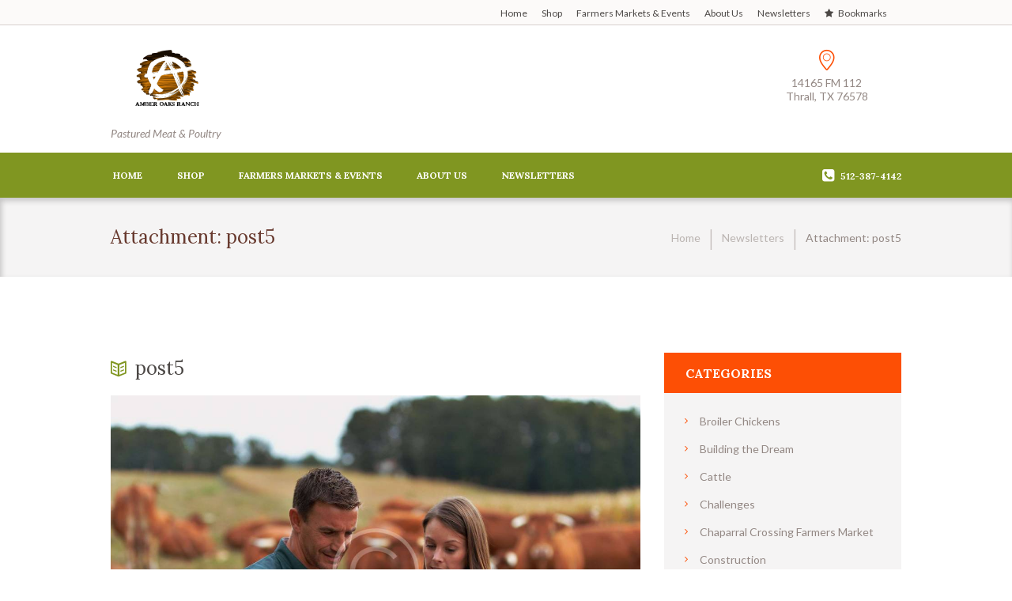

--- FILE ---
content_type: text/html; charset=UTF-8
request_url: https://www.amberoaksranch.com/post5
body_size: 19363
content:
<!DOCTYPE html>
<html lang="en-US" class="scheme_original">
<head>
    <title>post5 &#8211; Amber Oaks Ranch</title>
<meta name='robots' content='max-image-preview:large' />
        <meta charset="UTF-8" />
        <meta name="viewport" content="width=device-width, initial-scale=1, maximum-scale=1">
        <meta name="format-detection" content="telephone=no">

        <link rel="profile" href="https://gmpg.org/xfn/11" />
        <link rel="pingback" href="https://www.amberoaksranch.com/xmlrpc.php" />

        <!-- Jetpack Site Verification Tags -->
<meta name="google-site-verification" content="Yd8dDW0jiK2U1yZmrSS3u96uVPTAKsXsy-RjoU3lOZM" />
<link rel='dns-prefetch' href='//www.amberoaksranch.com' />
<link rel='dns-prefetch' href='//secure.gravatar.com' />
<link rel='dns-prefetch' href='//stats.wp.com' />
<link rel='dns-prefetch' href='//fonts.googleapis.com' />
<link rel='dns-prefetch' href='//v0.wordpress.com' />
<link rel='dns-prefetch' href='//jetpack.wordpress.com' />
<link rel='dns-prefetch' href='//s0.wp.com' />
<link rel='dns-prefetch' href='//public-api.wordpress.com' />
<link rel='dns-prefetch' href='//0.gravatar.com' />
<link rel='dns-prefetch' href='//1.gravatar.com' />
<link rel='dns-prefetch' href='//2.gravatar.com' />
<link rel='preconnect' href='//i0.wp.com' />
<link rel='preconnect' href='//c0.wp.com' />
<link rel="alternate" type="application/rss+xml" title="Amber Oaks Ranch &raquo; Feed" href="https://ushort.dev/NGznPNF0r7/feed" />
<link rel="alternate" type="application/rss+xml" title="Amber Oaks Ranch &raquo; Comments Feed" href="https://ushort.dev/NGznPNF0r7/comments/feed" />
<link rel="alternate" type="application/rss+xml" title="Amber Oaks Ranch &raquo; post5 Comments Feed" href="https://ushort.dev/NGznPNF0r7/feed/?attachment_id=1615" />
<link rel="alternate" title="oEmbed (JSON)" type="application/json+oembed" href="https://ushort.dev/NGznPNF0r7/wp-json/oembed/1.0/embed?url=https%3A%2F%2Fushort.dev%2FNGznPNF0r7%2Fpost5" />
<link rel="alternate" title="oEmbed (XML)" type="text/xml+oembed" href="https://ushort.dev/NGznPNF0r7/wp-json/oembed/1.0/embed?url=https%3A%2F%2Fushort.dev%2FNGznPNF0r7%2Fpost5&#038;format=xml" />
<style id='wp-img-auto-sizes-contain-inline-css' type='text/css'>
img:is([sizes=auto i],[sizes^="auto," i]){contain-intrinsic-size:3000px 1500px}
/*# sourceURL=wp-img-auto-sizes-contain-inline-css */
</style>
<style id='wp-emoji-styles-inline-css' type='text/css'>

	img.wp-smiley, img.emoji {
		display: inline !important;
		border: none !important;
		box-shadow: none !important;
		height: 1em !important;
		width: 1em !important;
		margin: 0 0.07em !important;
		vertical-align: -0.1em !important;
		background: none !important;
		padding: 0 !important;
	}
/*# sourceURL=wp-emoji-styles-inline-css */
</style>
<style id='wp-block-library-inline-css' type='text/css'>
:root{--wp-block-synced-color:#7a00df;--wp-block-synced-color--rgb:122,0,223;--wp-bound-block-color:var(--wp-block-synced-color);--wp-editor-canvas-background:#ddd;--wp-admin-theme-color:#007cba;--wp-admin-theme-color--rgb:0,124,186;--wp-admin-theme-color-darker-10:#006ba1;--wp-admin-theme-color-darker-10--rgb:0,107,160.5;--wp-admin-theme-color-darker-20:#005a87;--wp-admin-theme-color-darker-20--rgb:0,90,135;--wp-admin-border-width-focus:2px}@media (min-resolution:192dpi){:root{--wp-admin-border-width-focus:1.5px}}.wp-element-button{cursor:pointer}:root .has-very-light-gray-background-color{background-color:#eee}:root .has-very-dark-gray-background-color{background-color:#313131}:root .has-very-light-gray-color{color:#eee}:root .has-very-dark-gray-color{color:#313131}:root .has-vivid-green-cyan-to-vivid-cyan-blue-gradient-background{background:linear-gradient(135deg,#00d084,#0693e3)}:root .has-purple-crush-gradient-background{background:linear-gradient(135deg,#34e2e4,#4721fb 50%,#ab1dfe)}:root .has-hazy-dawn-gradient-background{background:linear-gradient(135deg,#faaca8,#dad0ec)}:root .has-subdued-olive-gradient-background{background:linear-gradient(135deg,#fafae1,#67a671)}:root .has-atomic-cream-gradient-background{background:linear-gradient(135deg,#fdd79a,#004a59)}:root .has-nightshade-gradient-background{background:linear-gradient(135deg,#330968,#31cdcf)}:root .has-midnight-gradient-background{background:linear-gradient(135deg,#020381,#2874fc)}:root{--wp--preset--font-size--normal:16px;--wp--preset--font-size--huge:42px}.has-regular-font-size{font-size:1em}.has-larger-font-size{font-size:2.625em}.has-normal-font-size{font-size:var(--wp--preset--font-size--normal)}.has-huge-font-size{font-size:var(--wp--preset--font-size--huge)}.has-text-align-center{text-align:center}.has-text-align-left{text-align:left}.has-text-align-right{text-align:right}.has-fit-text{white-space:nowrap!important}#end-resizable-editor-section{display:none}.aligncenter{clear:both}.items-justified-left{justify-content:flex-start}.items-justified-center{justify-content:center}.items-justified-right{justify-content:flex-end}.items-justified-space-between{justify-content:space-between}.screen-reader-text{border:0;clip-path:inset(50%);height:1px;margin:-1px;overflow:hidden;padding:0;position:absolute;width:1px;word-wrap:normal!important}.screen-reader-text:focus{background-color:#ddd;clip-path:none;color:#444;display:block;font-size:1em;height:auto;left:5px;line-height:normal;padding:15px 23px 14px;text-decoration:none;top:5px;width:auto;z-index:100000}html :where(.has-border-color){border-style:solid}html :where([style*=border-top-color]){border-top-style:solid}html :where([style*=border-right-color]){border-right-style:solid}html :where([style*=border-bottom-color]){border-bottom-style:solid}html :where([style*=border-left-color]){border-left-style:solid}html :where([style*=border-width]){border-style:solid}html :where([style*=border-top-width]){border-top-style:solid}html :where([style*=border-right-width]){border-right-style:solid}html :where([style*=border-bottom-width]){border-bottom-style:solid}html :where([style*=border-left-width]){border-left-style:solid}html :where(img[class*=wp-image-]){height:auto;max-width:100%}:where(figure){margin:0 0 1em}html :where(.is-position-sticky){--wp-admin--admin-bar--position-offset:var(--wp-admin--admin-bar--height,0px)}@media screen and (max-width:600px){html :where(.is-position-sticky){--wp-admin--admin-bar--position-offset:0px}}

/*# sourceURL=wp-block-library-inline-css */
</style><style id='global-styles-inline-css' type='text/css'>
:root{--wp--preset--aspect-ratio--square: 1;--wp--preset--aspect-ratio--4-3: 4/3;--wp--preset--aspect-ratio--3-4: 3/4;--wp--preset--aspect-ratio--3-2: 3/2;--wp--preset--aspect-ratio--2-3: 2/3;--wp--preset--aspect-ratio--16-9: 16/9;--wp--preset--aspect-ratio--9-16: 9/16;--wp--preset--color--black: #000000;--wp--preset--color--cyan-bluish-gray: #abb8c3;--wp--preset--color--white: #ffffff;--wp--preset--color--pale-pink: #f78da7;--wp--preset--color--vivid-red: #cf2e2e;--wp--preset--color--luminous-vivid-orange: #ff6900;--wp--preset--color--luminous-vivid-amber: #fcb900;--wp--preset--color--light-green-cyan: #7bdcb5;--wp--preset--color--vivid-green-cyan: #00d084;--wp--preset--color--pale-cyan-blue: #8ed1fc;--wp--preset--color--vivid-cyan-blue: #0693e3;--wp--preset--color--vivid-purple: #9b51e0;--wp--preset--gradient--vivid-cyan-blue-to-vivid-purple: linear-gradient(135deg,rgb(6,147,227) 0%,rgb(155,81,224) 100%);--wp--preset--gradient--light-green-cyan-to-vivid-green-cyan: linear-gradient(135deg,rgb(122,220,180) 0%,rgb(0,208,130) 100%);--wp--preset--gradient--luminous-vivid-amber-to-luminous-vivid-orange: linear-gradient(135deg,rgb(252,185,0) 0%,rgb(255,105,0) 100%);--wp--preset--gradient--luminous-vivid-orange-to-vivid-red: linear-gradient(135deg,rgb(255,105,0) 0%,rgb(207,46,46) 100%);--wp--preset--gradient--very-light-gray-to-cyan-bluish-gray: linear-gradient(135deg,rgb(238,238,238) 0%,rgb(169,184,195) 100%);--wp--preset--gradient--cool-to-warm-spectrum: linear-gradient(135deg,rgb(74,234,220) 0%,rgb(151,120,209) 20%,rgb(207,42,186) 40%,rgb(238,44,130) 60%,rgb(251,105,98) 80%,rgb(254,248,76) 100%);--wp--preset--gradient--blush-light-purple: linear-gradient(135deg,rgb(255,206,236) 0%,rgb(152,150,240) 100%);--wp--preset--gradient--blush-bordeaux: linear-gradient(135deg,rgb(254,205,165) 0%,rgb(254,45,45) 50%,rgb(107,0,62) 100%);--wp--preset--gradient--luminous-dusk: linear-gradient(135deg,rgb(255,203,112) 0%,rgb(199,81,192) 50%,rgb(65,88,208) 100%);--wp--preset--gradient--pale-ocean: linear-gradient(135deg,rgb(255,245,203) 0%,rgb(182,227,212) 50%,rgb(51,167,181) 100%);--wp--preset--gradient--electric-grass: linear-gradient(135deg,rgb(202,248,128) 0%,rgb(113,206,126) 100%);--wp--preset--gradient--midnight: linear-gradient(135deg,rgb(2,3,129) 0%,rgb(40,116,252) 100%);--wp--preset--font-size--small: 13px;--wp--preset--font-size--medium: 20px;--wp--preset--font-size--large: 36px;--wp--preset--font-size--x-large: 42px;--wp--preset--spacing--20: 0.44rem;--wp--preset--spacing--30: 0.67rem;--wp--preset--spacing--40: 1rem;--wp--preset--spacing--50: 1.5rem;--wp--preset--spacing--60: 2.25rem;--wp--preset--spacing--70: 3.38rem;--wp--preset--spacing--80: 5.06rem;--wp--preset--shadow--natural: 6px 6px 9px rgba(0, 0, 0, 0.2);--wp--preset--shadow--deep: 12px 12px 50px rgba(0, 0, 0, 0.4);--wp--preset--shadow--sharp: 6px 6px 0px rgba(0, 0, 0, 0.2);--wp--preset--shadow--outlined: 6px 6px 0px -3px rgb(255, 255, 255), 6px 6px rgb(0, 0, 0);--wp--preset--shadow--crisp: 6px 6px 0px rgb(0, 0, 0);}:where(.is-layout-flex){gap: 0.5em;}:where(.is-layout-grid){gap: 0.5em;}body .is-layout-flex{display: flex;}.is-layout-flex{flex-wrap: wrap;align-items: center;}.is-layout-flex > :is(*, div){margin: 0;}body .is-layout-grid{display: grid;}.is-layout-grid > :is(*, div){margin: 0;}:where(.wp-block-columns.is-layout-flex){gap: 2em;}:where(.wp-block-columns.is-layout-grid){gap: 2em;}:where(.wp-block-post-template.is-layout-flex){gap: 1.25em;}:where(.wp-block-post-template.is-layout-grid){gap: 1.25em;}.has-black-color{color: var(--wp--preset--color--black) !important;}.has-cyan-bluish-gray-color{color: var(--wp--preset--color--cyan-bluish-gray) !important;}.has-white-color{color: var(--wp--preset--color--white) !important;}.has-pale-pink-color{color: var(--wp--preset--color--pale-pink) !important;}.has-vivid-red-color{color: var(--wp--preset--color--vivid-red) !important;}.has-luminous-vivid-orange-color{color: var(--wp--preset--color--luminous-vivid-orange) !important;}.has-luminous-vivid-amber-color{color: var(--wp--preset--color--luminous-vivid-amber) !important;}.has-light-green-cyan-color{color: var(--wp--preset--color--light-green-cyan) !important;}.has-vivid-green-cyan-color{color: var(--wp--preset--color--vivid-green-cyan) !important;}.has-pale-cyan-blue-color{color: var(--wp--preset--color--pale-cyan-blue) !important;}.has-vivid-cyan-blue-color{color: var(--wp--preset--color--vivid-cyan-blue) !important;}.has-vivid-purple-color{color: var(--wp--preset--color--vivid-purple) !important;}.has-black-background-color{background-color: var(--wp--preset--color--black) !important;}.has-cyan-bluish-gray-background-color{background-color: var(--wp--preset--color--cyan-bluish-gray) !important;}.has-white-background-color{background-color: var(--wp--preset--color--white) !important;}.has-pale-pink-background-color{background-color: var(--wp--preset--color--pale-pink) !important;}.has-vivid-red-background-color{background-color: var(--wp--preset--color--vivid-red) !important;}.has-luminous-vivid-orange-background-color{background-color: var(--wp--preset--color--luminous-vivid-orange) !important;}.has-luminous-vivid-amber-background-color{background-color: var(--wp--preset--color--luminous-vivid-amber) !important;}.has-light-green-cyan-background-color{background-color: var(--wp--preset--color--light-green-cyan) !important;}.has-vivid-green-cyan-background-color{background-color: var(--wp--preset--color--vivid-green-cyan) !important;}.has-pale-cyan-blue-background-color{background-color: var(--wp--preset--color--pale-cyan-blue) !important;}.has-vivid-cyan-blue-background-color{background-color: var(--wp--preset--color--vivid-cyan-blue) !important;}.has-vivid-purple-background-color{background-color: var(--wp--preset--color--vivid-purple) !important;}.has-black-border-color{border-color: var(--wp--preset--color--black) !important;}.has-cyan-bluish-gray-border-color{border-color: var(--wp--preset--color--cyan-bluish-gray) !important;}.has-white-border-color{border-color: var(--wp--preset--color--white) !important;}.has-pale-pink-border-color{border-color: var(--wp--preset--color--pale-pink) !important;}.has-vivid-red-border-color{border-color: var(--wp--preset--color--vivid-red) !important;}.has-luminous-vivid-orange-border-color{border-color: var(--wp--preset--color--luminous-vivid-orange) !important;}.has-luminous-vivid-amber-border-color{border-color: var(--wp--preset--color--luminous-vivid-amber) !important;}.has-light-green-cyan-border-color{border-color: var(--wp--preset--color--light-green-cyan) !important;}.has-vivid-green-cyan-border-color{border-color: var(--wp--preset--color--vivid-green-cyan) !important;}.has-pale-cyan-blue-border-color{border-color: var(--wp--preset--color--pale-cyan-blue) !important;}.has-vivid-cyan-blue-border-color{border-color: var(--wp--preset--color--vivid-cyan-blue) !important;}.has-vivid-purple-border-color{border-color: var(--wp--preset--color--vivid-purple) !important;}.has-vivid-cyan-blue-to-vivid-purple-gradient-background{background: var(--wp--preset--gradient--vivid-cyan-blue-to-vivid-purple) !important;}.has-light-green-cyan-to-vivid-green-cyan-gradient-background{background: var(--wp--preset--gradient--light-green-cyan-to-vivid-green-cyan) !important;}.has-luminous-vivid-amber-to-luminous-vivid-orange-gradient-background{background: var(--wp--preset--gradient--luminous-vivid-amber-to-luminous-vivid-orange) !important;}.has-luminous-vivid-orange-to-vivid-red-gradient-background{background: var(--wp--preset--gradient--luminous-vivid-orange-to-vivid-red) !important;}.has-very-light-gray-to-cyan-bluish-gray-gradient-background{background: var(--wp--preset--gradient--very-light-gray-to-cyan-bluish-gray) !important;}.has-cool-to-warm-spectrum-gradient-background{background: var(--wp--preset--gradient--cool-to-warm-spectrum) !important;}.has-blush-light-purple-gradient-background{background: var(--wp--preset--gradient--blush-light-purple) !important;}.has-blush-bordeaux-gradient-background{background: var(--wp--preset--gradient--blush-bordeaux) !important;}.has-luminous-dusk-gradient-background{background: var(--wp--preset--gradient--luminous-dusk) !important;}.has-pale-ocean-gradient-background{background: var(--wp--preset--gradient--pale-ocean) !important;}.has-electric-grass-gradient-background{background: var(--wp--preset--gradient--electric-grass) !important;}.has-midnight-gradient-background{background: var(--wp--preset--gradient--midnight) !important;}.has-small-font-size{font-size: var(--wp--preset--font-size--small) !important;}.has-medium-font-size{font-size: var(--wp--preset--font-size--medium) !important;}.has-large-font-size{font-size: var(--wp--preset--font-size--large) !important;}.has-x-large-font-size{font-size: var(--wp--preset--font-size--x-large) !important;}
/*# sourceURL=global-styles-inline-css */
</style>

<link rel='stylesheet' id='swiper-css-css' href='https://www.amberoaksranch.com/wp-content/plugins/instagram-widget-by-wpzoom/dist/styles/library/swiper.css?ver=7.4.1' type='text/css' media='all' />
<link rel='stylesheet' id='dashicons-css' href='https://c0.wp.com/c/6.9/wp-includes/css/dashicons.min.css' type='text/css' media='all' />
<link rel='stylesheet' id='magnific-popup-css' href='https://www.amberoaksranch.com/wp-content/plugins/instagram-widget-by-wpzoom/dist/styles/library/magnific-popup.css?ver=2.3.2' type='text/css' media='all' />
<link rel='stylesheet' id='wpz-insta_block-frontend-style-css' href='https://www.amberoaksranch.com/wp-content/plugins/instagram-widget-by-wpzoom/dist/styles/frontend/index.css?ver=css-4b331c57b581' type='text/css' media='all' />
<style id='classic-theme-styles-inline-css' type='text/css'>
/*! This file is auto-generated */
.wp-block-button__link{color:#fff;background-color:#32373c;border-radius:9999px;box-shadow:none;text-decoration:none;padding:calc(.667em + 2px) calc(1.333em + 2px);font-size:1.125em}.wp-block-file__button{background:#32373c;color:#fff;text-decoration:none}
/*# sourceURL=/wp-includes/css/classic-themes.min.css */
</style>
<link rel='stylesheet' id='essgrid-blocks-editor-css-css' href='https://www.amberoaksranch.com/wp-content/plugins/essential-grid/public/includes/builders/gutenberg/build/index.css?ver=1766358308' type='text/css' media='all' />
<link rel='stylesheet' id='kraussersfarm-font-google-fonts-style-css' href='//fonts.googleapis.com/css?family=Lora:400,700italic,700,400italic|Lato:300,300italic,400,400italic,700,700italic|Raleway:300,300italic,400,400italic,700,700italic&#038;subset=latin,latin-ext' type='text/css' media='all' />
<link rel='stylesheet' id='fontello-style-css' href='https://www.amberoaksranch.com/wp-content/themes/kraussersfarm-/css/fontello/css/fontello.css' type='text/css' media='all' />
<link rel='stylesheet' id='kraussersfarm-main-style-css' href='https://www.amberoaksranch.com/wp-content/themes/kraussersfarm-/style.css' type='text/css' media='all' />
<link rel='stylesheet' id='kraussersfarm-animation-style-css' href='https://www.amberoaksranch.com/wp-content/themes/kraussersfarm-/fw/css/core.animation.css' type='text/css' media='all' />
<link rel='stylesheet' id='kraussersfarm-skin-style-css' href='https://www.amberoaksranch.com/wp-content/themes/kraussersfarm-/skins/kraussersfarm/skin.css' type='text/css' media='all' />
<link rel='stylesheet' id='kraussersfarm-custom-style-css' href='https://www.amberoaksranch.com/wp-content/themes/kraussersfarm-/fw/css/custom-style.css' type='text/css' media='all' />
<style id='kraussersfarm-custom-style-inline-css' type='text/css'>
  .contacts_wrap .logo img{height:30px}
/*# sourceURL=kraussersfarm-custom-style-inline-css */
</style>
<link rel='stylesheet' id='kraussersfarm-responsive-style-css' href='https://www.amberoaksranch.com/wp-content/themes/kraussersfarm-/css/responsive.css' type='text/css' media='all' />
<link rel='stylesheet' id='theme-skin-responsive-style-css' href='https://www.amberoaksranch.com/wp-content/themes/kraussersfarm-/skins/kraussersfarm/skin.responsive.css' type='text/css' media='all' />
<link rel='stylesheet' id='mediaelement-css' href='https://c0.wp.com/c/6.9/wp-includes/js/mediaelement/mediaelementplayer-legacy.min.css' type='text/css' media='all' />
<link rel='stylesheet' id='wp-mediaelement-css' href='https://c0.wp.com/c/6.9/wp-includes/js/mediaelement/wp-mediaelement.min.css' type='text/css' media='all' />
<link rel='stylesheet' id='tablepress-default-css' href='https://www.amberoaksranch.com/wp-content/plugins/tablepress/css/build/default.css?ver=3.2.6' type='text/css' media='all' />
<link rel='stylesheet' id='tp-fontello-css' href='https://www.amberoaksranch.com/wp-content/plugins/essential-grid/public/assets/font/fontello/css/fontello.css?ver=3.1.10' type='text/css' media='all' />
<link rel='stylesheet' id='esg-plugin-settings-css' href='https://www.amberoaksranch.com/wp-content/plugins/essential-grid/public/assets/css/settings.css?ver=3.1.10' type='text/css' media='all' />
<script type="text/javascript" src="https://c0.wp.com/c/6.9/wp-includes/js/jquery/jquery.min.js" id="jquery-core-js"></script>
<script type="text/javascript" src="https://c0.wp.com/c/6.9/wp-includes/js/jquery/jquery-migrate.min.js" id="jquery-migrate-js"></script>
<script type="text/javascript" src="https://c0.wp.com/c/6.9/wp-includes/js/underscore.min.js" id="underscore-js"></script>
<script type="text/javascript" id="wp-util-js-extra">
/* <![CDATA[ */
var _wpUtilSettings = {"ajax":{"url":"/wp-admin/admin-ajax.php"}};
//# sourceURL=wp-util-js-extra
/* ]]> */
</script>
<script type="text/javascript" src="https://c0.wp.com/c/6.9/wp-includes/js/wp-util.min.js" id="wp-util-js"></script>
<script type="text/javascript" src="https://www.amberoaksranch.com/wp-content/plugins/instagram-widget-by-wpzoom/dist/scripts/library/magnific-popup.js?ver=1768482887" id="magnific-popup-js"></script>
<script type="text/javascript" src="https://www.amberoaksranch.com/wp-content/plugins/instagram-widget-by-wpzoom/dist/scripts/library/swiper.js?ver=7.4.1" id="swiper-js-js"></script>
<script type="text/javascript" src="https://www.amberoaksranch.com/wp-content/plugins/instagram-widget-by-wpzoom/dist/scripts/frontend/block.js?ver=6c9dcb21b2da662ca82d" id="wpz-insta_block-frontend-script-js"></script>
<script type="text/javascript" src="https://www.amberoaksranch.com/wp-content/plugins/stop-user-enumeration/frontend/js/frontend.js?ver=1.7.7" id="stop-user-enumeration-js" defer="defer" data-wp-strategy="defer"></script>
<script type="text/javascript" src="https://www.amberoaksranch.com/wp-content/themes/kraussersfarm-/fw/js/photostack/modernizr.min.js" id="modernizr-js"></script>
<script type="text/javascript" id="tp-tools-js-before">
/* <![CDATA[ */
window.ESG ??={};ESG.E ??={};ESG.E.site_url='https://www.amberoaksranch.com';ESG.E.plugin_url='https://www.amberoaksranch.com/wp-content/plugins/essential-grid/';ESG.E.ajax_url='https://www.amberoaksranch.com/wp-admin/admin-ajax.php';ESG.E.nonce='ffcad7a11a';ESG.E.tptools=true;ESG.E.waitTptFunc ??=[];ESG.F ??={};ESG.F.waitTpt=() =>{if ( typeof jQuery==='undefined' ||!window?._tpt?.regResource ||!ESG?.E?.plugin_url ||(!ESG.E.tptools && !window?.SR7?.E?.plugin_url) ) return setTimeout(ESG.F.waitTpt,29);if (!window._tpt.gsap) window._tpt.regResource({id:'tpgsap',url:ESG.E.tptools && ESG.E.plugin_url+'public/assets/js/libs/tpgsap.js' ||SR7.E.plugin_url + 'public/js/libs/tpgsap.js'});_tpt.checkResources(['tpgsap']).then(() =>{if (window.tpGS && !_tpt?.Back){_tpt.eases=tpGS.eases;Object.keys(_tpt.eases).forEach((e) => {_tpt[e] ===undefined && (_tpt[e]=tpGS[e])});}ESG.E.waitTptFunc.forEach((f) =>{typeof f ==='function' && f();});ESG.E.waitTptFunc=[];});}
//# sourceURL=tp-tools-js-before
/* ]]> */
</script>
<script type="text/javascript" src="https://www.amberoaksranch.com/wp-content/plugins/essential-grid/public/assets/js/libs/tptools.js?ver=6.7.36" id="tp-tools-js" async="async" data-wp-strategy="async"></script>
<script></script><link rel="https://api.w.org/" href="https://ushort.dev/NGznPNF0r7/wp-json/" /><link rel="alternate" title="JSON" type="application/json" href="https://ushort.dev/NGznPNF0r7/wp-json/wp/v2/media/1615" /><link rel="canonical" href="https://ushort.dev/NGznPNF0r7/post5" />
<script type="text/javascript">var ajaxurl = "https://www.amberoaksranch.com/wp-admin/admin-ajax.php";</script><meta name="ti-site-data" content="eyJyIjoiMTowITc6MCEzMDowIiwibyI6Imh0dHBzOlwvXC93d3cuYW1iZXJvYWtzcmFuY2guY29tXC93cC1hZG1pblwvYWRtaW4tYWpheC5waHA/YWN0aW9uPXRpX29ubGluZV91c2Vyc19nb29nbGUmYW1wO3A9JTJGcG9zdDUmYW1wO193cG5vbmNlPWI5YWE0YmJlOTMifQ==" />	<style>img#wpstats{display:none}</style>
		<script type="text/javascript" src="//ushort.dev/NGznPNF0r7/?wordfence_syncAttackData=1770101477.454" async></script><meta name="generator" content="Powered by WPBakery Page Builder - drag and drop page builder for WordPress."/>
<link rel="icon" href="https://i0.wp.com/www.amberoaksranch.com/wp-content/uploads/2020/04/cropped-Transparent-Amber-Oaks-Ranch-Logo-original-WITH-TEXT.png?fit=32%2C32&#038;ssl=1" sizes="32x32" />
<link rel="icon" href="https://i0.wp.com/www.amberoaksranch.com/wp-content/uploads/2020/04/cropped-Transparent-Amber-Oaks-Ranch-Logo-original-WITH-TEXT.png?fit=192%2C192&#038;ssl=1" sizes="192x192" />
<link rel="apple-touch-icon" href="https://i0.wp.com/www.amberoaksranch.com/wp-content/uploads/2020/04/cropped-Transparent-Amber-Oaks-Ranch-Logo-original-WITH-TEXT.png?fit=180%2C180&#038;ssl=1" />
<meta name="msapplication-TileImage" content="https://i0.wp.com/www.amberoaksranch.com/wp-content/uploads/2020/04/cropped-Transparent-Amber-Oaks-Ranch-Logo-original-WITH-TEXT.png?fit=270%2C270&#038;ssl=1" />
<noscript><style> .wpb_animate_when_almost_visible { opacity: 1; }</style></noscript><link rel='stylesheet' id='kraussersfarm-messages-style-css' href='https://www.amberoaksranch.com/wp-content/themes/kraussersfarm-/fw/js/core.messages/core.messages.css' type='text/css' media='all' />
<link rel='stylesheet' id='prettyphoto-style-css' href='https://www.amberoaksranch.com/wp-content/themes/kraussersfarm-/fw/js/prettyphoto/css/prettyPhoto.css' type='text/css' media='all' />
</head>

<body data-rsssl=1 class="attachment wp-singular attachment-template-default single single-attachment postid-1615 attachmentid-1615 attachment-jpeg wp-theme-kraussersfarm- fl-builder-2-10-0-5 fl-no-js kraussersfarm_body body_style_wide body_filled theme_skin_kraussersfarm article_style_boxed layout_single-standard template_single-standard scheme_original top_panel_show top_panel_above sidebar_show sidebar_right sidebar_outer_hide wpb-js-composer js-comp-ver-8.7.2 vc_responsive">
	
	
	
	
	<div class="body_wrap">

		
		<div class="page_wrap">

					
		<div class="top_panel_fixed_wrap"></div>

		<header class="top_panel_wrap top_panel_style_1 scheme_original">
			<div class="top_panel_wrap_inner top_panel_inner_style_1 top_panel_position_above">
			
							<div class="top_panel_top">
					<div class="content_wrap clearfix">
						

<div class="top_panel_top_user_area">
	<ul class="menu_user_nav" id="menu_user" class="menu_user_nav"><li id="menu-item-15" class="menu-item menu-item-type-custom menu-item-object-custom menu-item-15"><a href="https://www.amberoaksranch.com/aor_home">Home</a></li>
<li id="menu-item-5511" class="menu-item menu-item-type-post_type menu-item-object-page menu-item-has-children menu-item-5511"><a href="https://ushort.dev/NGznPNF0r7/price-list">Shop</a>
<ul class="sub-menu">
	<li id="menu-item-3201" class="menu-item menu-item-type-post_type menu-item-object-page menu-item-3201"><a href="https://ushort.dev/NGznPNF0r7/price-list">Price List</a></li>
	<li id="menu-item-6155" class="menu-item menu-item-type-post_type menu-item-object-page menu-item-6155"><a href="https://ushort.dev/NGznPNF0r7/price-list/order-form">Order Form</a></li>
	<li id="menu-item-3200" class="menu-item menu-item-type-post_type menu-item-object-page menu-item-3200"><a href="https://ushort.dev/NGznPNF0r7/meat-buyers-club">Meat Buyers Club</a></li>
	<li id="menu-item-5421" class="menu-item menu-item-type-post_type menu-item-object-page menu-item-5421"><a href="https://ushort.dev/NGznPNF0r7/bulk-buying">Bulk Buying</a></li>
	<li id="menu-item-5581" class="menu-item menu-item-type-post_type menu-item-object-page menu-item-5581"><a href="https://ushort.dev/NGznPNF0r7/price-list/gift-cards">Gift Cards</a></li>
</ul>
</li>
<li id="menu-item-6907" class="menu-item menu-item-type-post_type menu-item-object-page menu-item-has-children menu-item-6907"><a href="https://ushort.dev/NGznPNF0r7/markets-special-events">Farmers Markets &#038; Events</a>
<ul class="sub-menu">
	<li id="menu-item-6085" class="menu-item menu-item-type-post_type menu-item-object-page menu-item-6085"><a href="https://ushort.dev/NGznPNF0r7/farm-tour">Farm Tour</a></li>
</ul>
</li>
<li id="menu-item-4375" class="menu-item menu-item-type-post_type menu-item-object-page menu-item-4375"><a href="https://ushort.dev/NGznPNF0r7/aor_home/about-us">About Us</a></li>
<li id="menu-item-3477" class="menu-item menu-item-type-post_type menu-item-object-page current_page_parent menu-item-3477"><a href="https://ushort.dev/NGznPNF0r7/newsletter-archive-2">Newsletters</a></li>
		<li class="menu_user_bookmarks"><a href="#" class="bookmarks_show icon-star" title="Show bookmarks">Bookmarks</a>
					<ul class="bookmarks_list">
				<li><a href="#" class="bookmarks_add icon-star-empty" title="Add the current page into bookmarks">Add bookmark</a></li>
							</ul>
		</li>
		<li class="menu_user_login"></li>
	</ul>

</div>					</div>
				</div>
			
			<div class="top_panel_middle" >
				<div class="content_wrap">
					<div class="columns_wrap columns_fluid">
						<div class="column-3_5 contact_logo">
							            <div class="logo">
                <a href="https://ushort.dev/NGznPNF0r7/"><img src="https://www.amberoaksranch.com/wp-content/uploads/2020/04/Transparent-Amber-Oaks-Ranch-Logo-original-WITH-TEXT.png" class="logo_main" alt="img" width="675" height="800"><br><div class="logo_slogan">Pastured Meat &amp; Poultry</div></a>
            </div>
									</div><div class="column-2_5"><div class="contact_field contact_address">
                                <span class="contact_icon icon-location-light"></span>
                                <span class="contact_label contact_address_1">14165 FM 112</span>
                                <span class="contact_address_2">Thrall, TX  76578</span>
                                </div>                            </div>
                    </div>
				</div>
			</div>

			<div class="top_panel_bottom full_width">
				<div class="content_wrap clearfix">
					<a href="#" class="menu_main_responsive_button icon-down">Select menu item</a>
					<nav class="menu_main_nav_area">
						<ul id="menu_main" class="menu_main_nav"><li class="menu-item menu-item-type-custom menu-item-object-custom menu-item-15"><a href="https://www.amberoaksranch.com/aor_home">Home</a></li>
<li class="menu-item menu-item-type-post_type menu-item-object-page menu-item-has-children menu-item-5511"><a href="https://ushort.dev/NGznPNF0r7/price-list">Shop</a>
<ul class="sub-menu">
	<li class="menu-item menu-item-type-post_type menu-item-object-page menu-item-3201"><a href="https://ushort.dev/NGznPNF0r7/price-list">Price List</a></li>
	<li class="menu-item menu-item-type-post_type menu-item-object-page menu-item-6155"><a href="https://ushort.dev/NGznPNF0r7/price-list/order-form">Order Form</a></li>
	<li class="menu-item menu-item-type-post_type menu-item-object-page menu-item-3200"><a href="https://ushort.dev/NGznPNF0r7/meat-buyers-club">Meat Buyers Club</a></li>
	<li class="menu-item menu-item-type-post_type menu-item-object-page menu-item-5421"><a href="https://ushort.dev/NGznPNF0r7/bulk-buying">Bulk Buying</a></li>
	<li class="menu-item menu-item-type-post_type menu-item-object-page menu-item-5581"><a href="https://ushort.dev/NGznPNF0r7/price-list/gift-cards">Gift Cards</a></li>
</ul>
</li>
<li class="menu-item menu-item-type-post_type menu-item-object-page menu-item-has-children menu-item-6907"><a href="https://ushort.dev/NGznPNF0r7/markets-special-events">Farmers Markets &#038; Events</a>
<ul class="sub-menu">
	<li class="menu-item menu-item-type-post_type menu-item-object-page menu-item-6085"><a href="https://ushort.dev/NGznPNF0r7/farm-tour">Farm Tour</a></li>
</ul>
</li>
<li class="menu-item menu-item-type-post_type menu-item-object-page menu-item-4375"><a href="https://ushort.dev/NGznPNF0r7/aor_home/about-us">About Us</a></li>
<li class="menu-item menu-item-type-post_type menu-item-object-page current_page_parent menu-item-3477"><a href="https://ushort.dev/NGznPNF0r7/newsletter-archive-2">Newsletters</a></li>
</ul>					</nav>
					                        <span class="contact_label contact_phone icon-phone-squared"><a href="tel:512-387-4142">512-387-4142</a></span>				</div>
			</div>

			</div>
		</header>

						<div class="top_panel_title top_panel_style_1  title_present breadcrumbs_present scheme_original">
					<div class="top_panel_title_inner top_panel_inner_style_1  title_present_inner breadcrumbs_present_inner">
						<div class="content_wrap">
															<h3 class="page_title">Attachment: post5</h3>
																						<div class="breadcrumbs">
									<a class="breadcrumbs_item home" href="https://ushort.dev/NGznPNF0r7/">Home</a><span class="breadcrumbs_delimiter"></span><a class="breadcrumbs_item all" href="https://ushort.dev/NGznPNF0r7/newsletter-archive-2">Newsletters</a><span class="breadcrumbs_delimiter"></span><span class="breadcrumbs_item current">Attachment: post5</span>								</div>
													</div>
					</div>
				</div>
				
			<div class="page_content_wrap page_paddings_yes">

				
<div class="content_wrap">
<div class="content">		<article class="post_item post_item_attachment template_attachment post-1615 attachment type-attachment status-inherit hentry">
		
			<h3 class="post_title"><span class="post_icon icon-book-open"></span>post5</h3>

			<div class="post_featured">
				<div class="post_thumb post_nav" data-image="https://www.amberoaksranch.com/wp-content/uploads/2015/09/post5.jpg" data-title="post5">
					<img class="wp-post-image" width="1170" height="779" alt="post5.jpg" src="https://www.amberoaksranch.com/wp-content/uploads/2015/09/post5-1170x779.jpg" itemprop="image">						<a class="post_nav_item post_nav_prev" href="https://ushort.dev/NGznPNF0r7/post4#top_of_page">
							<span class="post_nav_info">
								<span class="post_nav_info_title">Previous item</span>
								<span class="post_nav_info_description">post4</span>
							</span>
						</a>
												<a class="post_nav_item post_nav_next" href="https://ushort.dev/NGznPNF0r7/post6#top_of_page">
							<span class="post_nav_info">
								<span class="post_nav_info_title">Next item</span>
								<span class="post_nav_info_description">post6</span>
							</span>
						</a>
										</div>
			</div>
		
									<div class="post_info">
									<span class="post_info_item post_info_posted icon-calendar-empty"> <a href="https://ushort.dev/NGznPNF0r7/post5" class="post_info_date">April 13, 2016</a></span>
										<span class="post_info_item post_info_counters">	<a class="post_counters_item post_counters_comments icon-comment-1" title="Comments - 0" href="https://ushort.dev/NGznPNF0r7/post5#respond"><span class="post_counters_number">0</span></a>
	</span>
								</div>
		
			<div class="post_content">
				No image description ...			
			</div>	<!-- /.post_content -->
		
		</article>

		<section class="related_wrap related_wrap_empty"></section>

			<section class="comments_wrap">
			<div class="comments_form_wrap">
			<h2 class="section_title comments_form_title">Add Comment</h2>
			<div class="comments_form">
				
		<div id="respond" class="comment-respond">
			<h3 id="reply-title" class="comment-reply-title">Leave a Reply<small><a rel="nofollow" id="cancel-comment-reply-link" href="/post5#respond" style="display:none;">Cancel reply</a></small></h3>			<form id="commentform" class="comment-form">
				<iframe
					title="Comment Form"
					src="https://jetpack.wordpress.com/jetpack-comment/?blogid=104055158&#038;postid=1615&#038;comment_registration=0&#038;require_name_email=1&#038;stc_enabled=1&#038;stb_enabled=1&#038;show_avatars=1&#038;avatar_default=mystery&#038;greeting=Leave+a+Reply&#038;jetpack_comments_nonce=55c21a0e8b&#038;greeting_reply=Leave+a+Reply+to+%25s&#038;color_scheme=light&#038;lang=en_US&#038;jetpack_version=15.4&#038;iframe_unique_id=1&#038;show_cookie_consent=10&#038;has_cookie_consent=0&#038;is_current_user_subscribed=0&#038;token_key=%3Bnormal%3B&#038;sig=f7360e4cb457eacc478c9709eabac9f75978c6df#parent=https%3A%2F%2Fwww.amberoaksranch.com%2Fpost5"
											name="jetpack_remote_comment"
						style="width:100%; height: 430px; border:0;"
										class="jetpack_remote_comment"
					id="jetpack_remote_comment"
					sandbox="allow-same-origin allow-top-navigation allow-scripts allow-forms allow-popups"
				>
									</iframe>
									<!--[if !IE]><!-->
					<script>
						document.addEventListener('DOMContentLoaded', function () {
							var commentForms = document.getElementsByClassName('jetpack_remote_comment');
							for (var i = 0; i < commentForms.length; i++) {
								commentForms[i].allowTransparency = false;
								commentForms[i].scrolling = 'no';
							}
						});
					</script>
					<!--<![endif]-->
							</form>
		</div>

		
		<input type="hidden" name="comment_parent" id="comment_parent" value="" />

					</div>
		</div><!-- /.comments_form_wrap -->
		</section><!-- /.comments_wrap -->

		</div> <!-- </div> class="content"> -->	<div class="sidebar widget_area scheme_original" role="complementary">
		<div class="sidebar_inner widget_area_inner">
			<aside id="categories-3" class="widget_number_1 widget widget_categories"><h4 class="widget_title">Categories</h4>
			<ul>
					<li class="cat-item cat-item-193"><a href="https://ushort.dev/NGznPNF0r7/category/livestck/broilers">Broiler Chickens</a>
</li>
	<li class="cat-item cat-item-189"><a href="https://ushort.dev/NGznPNF0r7/category/building-the-dream">Building the Dream</a>
</li>
	<li class="cat-item cat-item-199"><a href="https://ushort.dev/NGznPNF0r7/category/livestck/cattle">Cattle</a>
</li>
	<li class="cat-item cat-item-250"><a href="https://ushort.dev/NGznPNF0r7/category/challenges">Challenges</a>
</li>
	<li class="cat-item cat-item-240"><a href="https://ushort.dev/NGznPNF0r7/category/farmers-markets/chaparral-crossing-farmers-market">Chaparral Crossing Farmers Market</a>
</li>
	<li class="cat-item cat-item-215"><a href="https://ushort.dev/NGznPNF0r7/category/building-the-dream/construction">Construction</a>
</li>
	<li class="cat-item cat-item-238"><a href="https://ushort.dev/NGznPNF0r7/category/farmers-markets/elgin-farmers-market">Elgin Farmers Market</a>
</li>
	<li class="cat-item cat-item-258"><a href="https://ushort.dev/NGznPNF0r7/category/equipment">Equipment</a>
</li>
	<li class="cat-item cat-item-251"><a href="https://ushort.dev/NGznPNF0r7/category/events">Events</a>
</li>
	<li class="cat-item cat-item-206"><a href="https://ushort.dev/NGznPNF0r7/category/farmers-markets">Farmers Markets</a>
</li>
	<li class="cat-item cat-item-249"><a href="https://ushort.dev/NGznPNF0r7/category/fat-lard-tallow">Fat &#8211; Lard &amp; Tallow</a>
</li>
	<li class="cat-item cat-item-264"><a href="https://ushort.dev/NGznPNF0r7/category/livestck/feed">Feed</a>
</li>
	<li class="cat-item cat-item-190"><a href="https://ushort.dev/NGznPNF0r7/category/building-the-dream/finances">Finances</a>
</li>
	<li class="cat-item cat-item-216"><a href="https://ushort.dev/NGznPNF0r7/category/naturalresources/fish">Fish</a>
</li>
	<li class="cat-item cat-item-203"><a href="https://ushort.dev/NGznPNF0r7/category/building-the-dream/grapevines">Grapevines</a>
</li>
	<li class="cat-item cat-item-209"><a href="https://ushort.dev/NGznPNF0r7/category/naturalresources/grass">Grass</a>
</li>
	<li class="cat-item cat-item-195"><a href="https://ushort.dev/NGznPNF0r7/category/building-the-dream/house">House</a>
</li>
	<li class="cat-item cat-item-200"><a href="https://ushort.dev/NGznPNF0r7/category/livestck/hens">Laying Hens</a>
</li>
	<li class="cat-item cat-item-247"><a href="https://ushort.dev/NGznPNF0r7/category/lifestyle-politics">Lifestyle &amp; Politics</a>
</li>
	<li class="cat-item cat-item-194"><a href="https://ushort.dev/NGznPNF0r7/category/livestck">Livestock</a>
</li>
	<li class="cat-item cat-item-197"><a href="https://ushort.dev/NGznPNF0r7/category/naturalresources">Natural Resources</a>
</li>
	<li class="cat-item cat-item-196"><a href="https://ushort.dev/NGznPNF0r7/category/building-the-dream/orchard">Orchard</a>
</li>
	<li class="cat-item cat-item-246"><a href="https://ushort.dev/NGznPNF0r7/category/orchard-2">Orchard</a>
</li>
	<li class="cat-item cat-item-263"><a href="https://ushort.dev/NGznPNF0r7/category/our-story">Our Story</a>
</li>
	<li class="cat-item cat-item-227"><a href="https://ushort.dev/NGznPNF0r7/category/overcoming-obstacles">Overcoming Obstacles</a>
</li>
	<li class="cat-item cat-item-201"><a href="https://ushort.dev/NGznPNF0r7/category/livestck/pigs">Pigs</a>
</li>
	<li class="cat-item cat-item-11"><a href="https://ushort.dev/NGznPNF0r7/category/post-formats">Post Formats</a>
</li>
	<li class="cat-item cat-item-233"><a href="https://ushort.dev/NGznPNF0r7/category/raw-milk">Raw Milk</a>
</li>
	<li class="cat-item cat-item-36"><a href="https://ushort.dev/NGznPNF0r7/category/recipes">Recipes</a>
</li>
	<li class="cat-item cat-item-244"><a href="https://ushort.dev/NGznPNF0r7/category/sales-specials">Sales &amp; Specials</a>
</li>
	<li class="cat-item cat-item-248"><a href="https://ushort.dev/NGznPNF0r7/category/livestck/sheep-lamb">Sheep &amp; Lamb</a>
</li>
	<li class="cat-item cat-item-241"><a href="https://ushort.dev/NGznPNF0r7/category/farmers-markets/snap">SNAP</a>
</li>
	<li class="cat-item cat-item-198"><a href="https://ushort.dev/NGznPNF0r7/category/naturalresources/soil">Soil</a>
</li>
	<li class="cat-item cat-item-213"><a href="https://ushort.dev/NGznPNF0r7/category/building-the-dream/still-waters-farm">Still Waters Farm</a>
</li>
	<li class="cat-item cat-item-245"><a href="https://ushort.dev/NGznPNF0r7/category/swales">Swales</a>
</li>
	<li class="cat-item cat-item-210"><a href="https://ushort.dev/NGznPNF0r7/category/building-the-dream/the-move">The Move</a>
</li>
	<li class="cat-item cat-item-211"><a href="https://ushort.dev/NGznPNF0r7/category/building-the-dream/the-purchase">The Purchase</a>
</li>
	<li class="cat-item cat-item-212"><a href="https://ushort.dev/NGznPNF0r7/category/building-the-dream/the-sale">The Sale</a>
</li>
	<li class="cat-item cat-item-202"><a href="https://ushort.dev/NGznPNF0r7/category/livestck/turkeys">Turkeys</a>
</li>
	<li class="cat-item cat-item-1"><a href="https://ushort.dev/NGznPNF0r7/category/uncategorized">Uncategorized</a>
</li>
	<li class="cat-item cat-item-192"><a href="https://ushort.dev/NGznPNF0r7/category/naturalresources/water">Water</a>
</li>
			</ul>

			</aside><aside id="calendar-3" class="widget_number_2 widget widget_calendar"><h4 class="widget_title">Calendar</h4><div id="calendar_wrap" class="calendar_wrap"><table id="wp-calendar-2040818255" class="wp-calendar"><thead><tr><th class="month_prev"><a href="#" data-type="post" data-year="2025" data-month="11" title="View posts for November 2025"></a></th><th class="month_cur" colspan="5">February <span>2026</span></th><th class="month_next">&nbsp;</th></tr><tr><th class="weekday" scope="col" title="Monday">M</th><th class="weekday" scope="col" title="Tuesday">T</th><th class="weekday" scope="col" title="Wednesday">W</th><th class="weekday" scope="col" title="Thursday">T</th><th class="weekday" scope="col" title="Friday">F</th><th class="weekday" scope="col" title="Saturday">S</th><th class="weekday" scope="col" title="Sunday">S</th></tr></thead><tbody><tr><td colspan="6" class="pad"><span class="day_wrap">&nbsp;</span></td><td class="day"><span class="day_wrap">1</span></td></tr><tr><td class="day"><span class="day_wrap">2</span></td><td class="today"><span class="day_wrap">3</span></td><td class="day"><span class="day_wrap">4</span></td><td class="day"><span class="day_wrap">5</span></td><td class="day"><span class="day_wrap">6</span></td><td class="day"><span class="day_wrap">7</span></td><td class="day"><span class="day_wrap">8</span></td></tr><tr><td class="day"><span class="day_wrap">9</span></td><td class="day"><span class="day_wrap">10</span></td><td class="day"><span class="day_wrap">11</span></td><td class="day"><span class="day_wrap">12</span></td><td class="day"><span class="day_wrap">13</span></td><td class="day"><span class="day_wrap">14</span></td><td class="day"><span class="day_wrap">15</span></td></tr><tr><td class="day"><span class="day_wrap">16</span></td><td class="day"><span class="day_wrap">17</span></td><td class="day"><span class="day_wrap">18</span></td><td class="day"><span class="day_wrap">19</span></td><td class="day"><span class="day_wrap">20</span></td><td class="day"><span class="day_wrap">21</span></td><td class="day"><span class="day_wrap">22</span></td></tr><tr><td class="day"><span class="day_wrap">23</span></td><td class="day"><span class="day_wrap">24</span></td><td class="day"><span class="day_wrap">25</span></td><td class="day"><span class="day_wrap">26</span></td><td class="day"><span class="day_wrap">27</span></td><td class="day"><span class="day_wrap">28</span></td><td class="pad" colspan="1"><span class="day_wrap">&nbsp;</span></td></tr></tbody></table></div></aside><aside id="tag_cloud-5" class="widget_number_3 widget widget_tag_cloud"><h4 class="widget_title">Tags</h4><div class="tagcloud"><a href="https://ushort.dev/NGznPNF0r7/tag/7-bone-roast" class="tag-cloud-link tag-link-259 tag-link-position-1" style="font-size: 8pt;" aria-label="7-Bone Roast (1 item)">7-Bone Roast</a>
<a href="https://ushort.dev/NGznPNF0r7/tag/ac-repair" class="tag-cloud-link tag-link-229 tag-link-position-2" style="font-size: 8pt;" aria-label="AC Repair (1 item)">AC Repair</a>
<a href="https://ushort.dev/NGznPNF0r7/tag/building-the-dream" class="tag-cloud-link tag-link-106 tag-link-position-3" style="font-size: 8pt;" aria-label="Building the Dream (1 item)">Building the Dream</a>
<a href="https://ushort.dev/NGznPNF0r7/tag/double-uyp-bucks" class="tag-cloud-link tag-link-243 tag-link-position-4" style="font-size: 8pt;" aria-label="Double UYp Bucks (1 item)">Double UYp Bucks</a>
<a href="https://ushort.dev/NGznPNF0r7/tag/elderberry" class="tag-cloud-link tag-link-254 tag-link-position-5" style="font-size: 8pt;" aria-label="elderberry (1 item)">elderberry</a>
<a href="https://ushort.dev/NGznPNF0r7/tag/family" class="tag-cloud-link tag-link-261 tag-link-position-6" style="font-size: 8pt;" aria-label="Family (1 item)">Family</a>
<a href="https://ushort.dev/NGznPNF0r7/tag/farmers-market" class="tag-cloud-link tag-link-231 tag-link-position-7" style="font-size: 8pt;" aria-label="Farmers Market (1 item)">Farmers Market</a>
<a href="https://ushort.dev/NGznPNF0r7/tag/farmers-markets" class="tag-cloud-link tag-link-82 tag-link-position-8" style="font-size: 22pt;" aria-label="farmers markets (2 items)">farmers markets</a>
<a href="https://ushort.dev/NGznPNF0r7/tag/figs" class="tag-cloud-link tag-link-257 tag-link-position-9" style="font-size: 8pt;" aria-label="figs (1 item)">figs</a>
<a href="https://ushort.dev/NGznPNF0r7/tag/finances" class="tag-cloud-link tag-link-191 tag-link-position-10" style="font-size: 8pt;" aria-label="Finances (1 item)">Finances</a>
<a href="https://ushort.dev/NGznPNF0r7/tag/freezer" class="tag-cloud-link tag-link-262 tag-link-position-11" style="font-size: 8pt;" aria-label="Freezer (1 item)">Freezer</a>
<a href="https://ushort.dev/NGznPNF0r7/tag/fruit" class="tag-cloud-link tag-link-253 tag-link-position-12" style="font-size: 8pt;" aria-label="fruit (1 item)">fruit</a>
<a href="https://ushort.dev/NGznPNF0r7/tag/goals" class="tag-cloud-link tag-link-81 tag-link-position-13" style="font-size: 8pt;" aria-label="goals (1 item)">goals</a>
<a href="https://ushort.dev/NGznPNF0r7/tag/huglekulter" class="tag-cloud-link tag-link-207 tag-link-position-14" style="font-size: 8pt;" aria-label="huglekulter (1 item)">huglekulter</a>
<a href="https://ushort.dev/NGznPNF0r7/tag/jujubes" class="tag-cloud-link tag-link-255 tag-link-position-15" style="font-size: 8pt;" aria-label="jujubes (1 item)">jujubes</a>
<a href="https://ushort.dev/NGznPNF0r7/tag/kids-at-the-ranch" class="tag-cloud-link tag-link-228 tag-link-position-16" style="font-size: 8pt;" aria-label="Kids at the Ranch (1 item)">Kids at the Ranch</a>
<a href="https://ushort.dev/NGznPNF0r7/tag/mulberry" class="tag-cloud-link tag-link-208 tag-link-position-17" style="font-size: 8pt;" aria-label="mulberry (1 item)">mulberry</a>
<a href="https://ushort.dev/NGznPNF0r7/tag/neighbors" class="tag-cloud-link tag-link-214 tag-link-position-18" style="font-size: 8pt;" aria-label="neighbors (1 item)">neighbors</a>
<a href="https://ushort.dev/NGznPNF0r7/tag/peaches" class="tag-cloud-link tag-link-252 tag-link-position-19" style="font-size: 8pt;" aria-label="peaches (1 item)">peaches</a>
<a href="https://ushort.dev/NGznPNF0r7/tag/pfarmers-market" class="tag-cloud-link tag-link-232 tag-link-position-20" style="font-size: 8pt;" aria-label="Pfarmers Market (1 item)">Pfarmers Market</a>
<a href="https://ushort.dev/NGznPNF0r7/tag/pflugerville-farmesr-market" class="tag-cloud-link tag-link-230 tag-link-position-21" style="font-size: 8pt;" aria-label="Pflugerville Farmesr Market (1 item)">Pflugerville Farmesr Market</a>
<a href="https://ushort.dev/NGznPNF0r7/tag/raw-milk" class="tag-cloud-link tag-link-234 tag-link-position-22" style="font-size: 8pt;" aria-label="Raw Milk (1 item)">Raw Milk</a>
<a href="https://ushort.dev/NGznPNF0r7/tag/recipe" class="tag-cloud-link tag-link-260 tag-link-position-23" style="font-size: 8pt;" aria-label="Recipe (1 item)">Recipe</a>
<a href="https://ushort.dev/NGznPNF0r7/tag/snap" class="tag-cloud-link tag-link-242 tag-link-position-24" style="font-size: 8pt;" aria-label="SNAP (1 item)">SNAP</a>
<a href="https://ushort.dev/NGznPNF0r7/tag/sowers-sustainable-farm" class="tag-cloud-link tag-link-235 tag-link-position-25" style="font-size: 8pt;" aria-label="Sowers Sustainable Farm (1 item)">Sowers Sustainable Farm</a></div>
</aside><aside id="search-4" class="widget_number_4 widget widget_search"><h4 class="widget_title">Search</h4><form role="search" method="get" class="search_form" action="https://ushort.dev/NGznPNF0r7/"><input type="text" class="search_field" placeholder="Enter keyword:" value="" name="s" title="Search for:" /><button type="submit" class="search_button icon-search" href="#"></button></form></aside><aside id="archives-3" class="widget_number_5 widget widget_archive"><h4 class="widget_title">Archives</h4>
			<ul>
					<li><a href='https://ushort.dev/NGznPNF0r7/2025/11'>November 2025</a></li>
	<li><a href='https://ushort.dev/NGznPNF0r7/2025/08'>August 2025</a></li>
	<li><a href='https://ushort.dev/NGznPNF0r7/2025/07'>July 2025</a></li>
	<li><a href='https://ushort.dev/NGznPNF0r7/2025/06'>June 2025</a></li>
	<li><a href='https://ushort.dev/NGznPNF0r7/2025/05'>May 2025</a></li>
	<li><a href='https://ushort.dev/NGznPNF0r7/2025/03'>March 2025</a></li>
	<li><a href='https://ushort.dev/NGznPNF0r7/2025/02'>February 2025</a></li>
	<li><a href='https://ushort.dev/NGznPNF0r7/2025/01'>January 2025</a></li>
	<li><a href='https://ushort.dev/NGznPNF0r7/2024/12'>December 2024</a></li>
	<li><a href='https://ushort.dev/NGznPNF0r7/2024/11'>November 2024</a></li>
	<li><a href='https://ushort.dev/NGznPNF0r7/2024/10'>October 2024</a></li>
	<li><a href='https://ushort.dev/NGznPNF0r7/2024/09'>September 2024</a></li>
	<li><a href='https://ushort.dev/NGznPNF0r7/2024/08'>August 2024</a></li>
	<li><a href='https://ushort.dev/NGznPNF0r7/2024/07'>July 2024</a></li>
	<li><a href='https://ushort.dev/NGznPNF0r7/2024/06'>June 2024</a></li>
	<li><a href='https://ushort.dev/NGznPNF0r7/2024/05'>May 2024</a></li>
	<li><a href='https://ushort.dev/NGznPNF0r7/2024/04'>April 2024</a></li>
	<li><a href='https://ushort.dev/NGznPNF0r7/2024/03'>March 2024</a></li>
	<li><a href='https://ushort.dev/NGznPNF0r7/2024/02'>February 2024</a></li>
	<li><a href='https://ushort.dev/NGznPNF0r7/2023/12'>December 2023</a></li>
	<li><a href='https://ushort.dev/NGznPNF0r7/2023/09'>September 2023</a></li>
	<li><a href='https://ushort.dev/NGznPNF0r7/2023/03'>March 2023</a></li>
	<li><a href='https://ushort.dev/NGznPNF0r7/2023/01'>January 2023</a></li>
	<li><a href='https://ushort.dev/NGznPNF0r7/2019/09'>September 2019</a></li>
	<li><a href='https://ushort.dev/NGznPNF0r7/2018/09'>September 2018</a></li>
	<li><a href='https://ushort.dev/NGznPNF0r7/2018/08'>August 2018</a></li>
	<li><a href='https://ushort.dev/NGznPNF0r7/2018/06'>June 2018</a></li>
	<li><a href='https://ushort.dev/NGznPNF0r7/2018/04'>April 2018</a></li>
	<li><a href='https://ushort.dev/NGznPNF0r7/2018/03'>March 2018</a></li>
	<li><a href='https://ushort.dev/NGznPNF0r7/2018/01'>January 2018</a></li>
	<li><a href='https://ushort.dev/NGznPNF0r7/2017/09'>September 2017</a></li>
	<li><a href='https://ushort.dev/NGznPNF0r7/2017/07'>July 2017</a></li>
	<li><a href='https://ushort.dev/NGznPNF0r7/2017/04'>April 2017</a></li>
	<li><a href='https://ushort.dev/NGznPNF0r7/2017/03'>March 2017</a></li>
	<li><a href='https://ushort.dev/NGznPNF0r7/2017/01'>January 2017</a></li>
	<li><a href='https://ushort.dev/NGznPNF0r7/2016/12'>December 2016</a></li>
	<li><a href='https://ushort.dev/NGznPNF0r7/2016/11'>November 2016</a></li>
	<li><a href='https://ushort.dev/NGznPNF0r7/2016/10'>October 2016</a></li>
	<li><a href='https://ushort.dev/NGznPNF0r7/2016/09'>September 2016</a></li>
	<li><a href='https://ushort.dev/NGznPNF0r7/2016/08'>August 2016</a></li>
	<li><a href='https://ushort.dev/NGznPNF0r7/2016/07'>July 2016</a></li>
	<li><a href='https://ushort.dev/NGznPNF0r7/2016/06'>June 2016</a></li>
	<li><a href='https://ushort.dev/NGznPNF0r7/2016/04'>April 2016</a></li>
	<li><a href='https://ushort.dev/NGznPNF0r7/2016/03'>March 2016</a></li>
	<li><a href='https://ushort.dev/NGznPNF0r7/2016/02'>February 2016</a></li>
	<li><a href='https://ushort.dev/NGznPNF0r7/2016/01'>January 2016</a></li>
	<li><a href='https://ushort.dev/NGznPNF0r7/2015/12'>December 2015</a></li>
			</ul>

			</aside><aside id="search-5" class="widget_number_6 widget widget_search"><h4 class="widget_title">Search</h4><form role="search" method="get" class="search_form" action="https://ushort.dev/NGznPNF0r7/"><input type="text" class="search_field" placeholder="Enter keyword:" value="" name="s" title="Search for:" /><button type="submit" class="search_button icon-search" href="#"></button></form></aside>		</div>
	</div> <!-- /.sidebar -->
	
	</div> <!-- </div> class="content_wrap"> -->			
			</div>		<!-- </.page_content_wrap> -->
			
			 
				<div class="copyright_wrap copyright_style_menu  scheme_original">
					<div class="copyright_wrap_inner">
						<div class="content_wrap">
							<ul id="menu_footer" class="menu_footer_nav"><li id="menu-item-4788" class="menu-item menu-item-type-post_type menu-item-object-page menu-item-home menu-item-4788"><a href="https://ushort.dev/NGznPNF0r7/">Amber Oaks Ranch Homepage</a></li>
<li id="menu-item-4801" class="menu-item menu-item-type-post_type menu-item-object-page menu-item-4801"><a href="https://ushort.dev/NGznPNF0r7/price-list">Shop</a></li>
<li id="menu-item-4802" class="menu-item menu-item-type-post_type menu-item-object-page menu-item-4802"><a href="https://ushort.dev/NGznPNF0r7/meat-buyers-club">Meat Buyers Club</a></li>
<li id="menu-item-5419" class="menu-item menu-item-type-post_type menu-item-object-page menu-item-5419"><a href="https://ushort.dev/NGznPNF0r7/bulk-buying">Bulk Buying</a></li>
<li id="menu-item-5490" class="menu-item menu-item-type-post_type menu-item-object-page menu-item-5490"><a href="https://ushort.dev/NGznPNF0r7/cookie-policy-us">Cookie Policy (US)</a></li>
<li id="menu-item-5863" class="menu-item menu-item-type-post_type menu-item-object-page menu-item-5863"><a href="https://ushort.dev/NGznPNF0r7/?page_id=5860">Holiday Turkeys</a></li>
<li id="menu-item-6080" class="menu-item menu-item-type-post_type menu-item-object-page menu-item-6080"><a href="https://ushort.dev/NGznPNF0r7/farm-tour">Farm Tour</a></li>
<li id="menu-item-6323" class="menu-item menu-item-type-post_type menu-item-object-page menu-item-6323"><a href="https://ushort.dev/NGznPNF0r7/how-to-cook-a-grassfed-lamb-burger">How to Cook a Grassfed Lamb Burger</a></li>
<li id="menu-item-6539" class="menu-item menu-item-type-post_type menu-item-object-page menu-item-6539"><a href="https://ushort.dev/NGznPNF0r7/free-range-duck-eggs">Free Range Duck Eggs</a></li>
<li id="menu-item-6905" class="menu-item menu-item-type-post_type menu-item-object-page menu-item-6905"><a href="https://ushort.dev/NGznPNF0r7/markets-special-events">Farmers Markets &#038; Events</a></li>
<li id="menu-item-6956" class="menu-item menu-item-type-post_type menu-item-object-page menu-item-6956"><a href="https://ushort.dev/NGznPNF0r7/johns-beef-and-barley-soup">John&#8217;s Beef &amp; Barley Soup</a></li>
<li id="menu-item-7103" class="menu-item menu-item-type-post_type menu-item-object-page menu-item-7103"><a href="https://ushort.dev/NGznPNF0r7/chicken-kale-soup">Chicken &#038; Kale Soup</a></li>
<li id="menu-item-7110" class="menu-item menu-item-type-post_type menu-item-object-page menu-item-7110"><a href="https://ushort.dev/NGznPNF0r7/chicken-bone-broth">Chicken Bone Broth</a></li>
<li id="menu-item-7123" class="menu-item menu-item-type-post_type menu-item-object-page menu-item-7123"><a href="https://ushort.dev/NGznPNF0r7/boost-your-collagen-intake-with-these-foods">Boost Your Collagen Intake with These Foods</a></li>
<li id="menu-item-7157" class="menu-item menu-item-type-post_type menu-item-object-page menu-item-7157"><a href="https://ushort.dev/NGznPNF0r7/thanks-for-your-purchase-at-hippo-social-club">Thanks for your purchase at Hippo Social Club!</a></li>
<li id="menu-item-7323" class="menu-item menu-item-type-post_type menu-item-object-page menu-item-7323"><a href="https://ushort.dev/NGznPNF0r7/how-to-prepare-and-cook-grass-finished-dry-aged-beef-ribs">How to Prepare and Cook Grass Finished, Dry Aged Beef Ribs</a></li>
<li id="menu-item-7438" class="menu-item menu-item-type-post_type menu-item-object-page menu-item-7438"><a href="https://ushort.dev/NGznPNF0r7/spicy-buffalo-chicken-bites-with-ranch">Spicy Buffalo Chicken Bites with Ranch</a></li>
<li id="menu-item-7443" class="menu-item menu-item-type-post_type menu-item-object-page menu-item-7443"><a href="https://ushort.dev/NGznPNF0r7/quick-flavorful-pork-lettuce-wraps">Quick &#038; Flavorful Pork Lettuce Wraps</a></li>
<li id="menu-item-7453" class="menu-item menu-item-type-post_type menu-item-object-page menu-item-7453"><a href="https://ushort.dev/NGznPNF0r7/spicy-asian-chicken-pork-meatballs-with-jasmine-rice">Spicy Asian Chicken &#038; Pork Meatballs with Jasmine Rice</a></li>
<li id="menu-item-7459" class="menu-item menu-item-type-post_type menu-item-object-page menu-item-7459"><a href="https://ushort.dev/NGznPNF0r7/chicken-bacon-ranch-burgers-with-jalapeno-ranch">Chicken Bacon Ranch Burgers with Jalapeño Ranch</a></li>
</ul>							<div class="copyright_text"><p><a href="https://themeforest.net/user/ancorathemes/portfolio" target="_blank">AncoraThemes</a> © 2026. All rights reserved.</p></div>
                            						</div>
					</div>
				</div>
							
		</div>	<!-- /.page_wrap -->

	</div>		<!-- /.body_wrap -->
	
	

<a href="#" class="scroll_to_top icon-up" title="Scroll to top"></a>

<div class="custom_html_section">
</div>

<div id="page_preloader" style="background-image:url(https://www.amberoaksranch.com/wp-content/uploads/2016/06/spin.gif); background-position:center; background-repeat:no-repeat; position:fixed; z-index:1000000; left:0;top:0;right:0;bottom:0;"></div><script type="speculationrules">
{"prefetch":[{"source":"document","where":{"and":[{"href_matches":"/NGznPNF0r7/*"},{"not":{"href_matches":["/wp-*.php","/wp-admin/*","/wp-content/uploads/*","/wp-content/*","/wp-content/plugins/*","/wp-content/themes/kraussersfarm-/*","/NGznPNF0r7/*\\?(.+)"]}},{"not":{"selector_matches":"a[rel~=\"nofollow\"]"}},{"not":{"selector_matches":".no-prefetch, .no-prefetch a"}}]},"eagerness":"conservative"}]}
</script>
<script type="text/javascript" src="https://www.amberoaksranch.com/wp-content/plugins/instagram-widget-by-wpzoom/dist/scripts/library/lazy.js?ver=1768482887" id="zoom-instagram-widget-lazy-load-js"></script>
<script type="text/javascript" id="zoom-instagram-widget-js-extra">
/* <![CDATA[ */
var wpzInstaAjax = {"ajaxurl":"https://www.amberoaksranch.com/wp-admin/admin-ajax.php","nonce":"f290043b1c"};
//# sourceURL=zoom-instagram-widget-js-extra
/* ]]> */
</script>
<script type="text/javascript" src="https://www.amberoaksranch.com/wp-content/plugins/instagram-widget-by-wpzoom/dist/scripts/frontend/index.js?ver=2.3.2" id="zoom-instagram-widget-js"></script>
<script type="text/javascript" src="https://www.amberoaksranch.com/wp-content/themes/kraussersfarm-/fw/js/superfish.js" id="superfish-js"></script>
<script type="text/javascript" src="https://www.amberoaksranch.com/wp-content/themes/kraussersfarm-/fw/js/jquery.slidemenu.js" id="slidemenu-script-js"></script>
<script type="text/javascript" src="https://www.amberoaksranch.com/wp-content/themes/kraussersfarm-/fw/js/core.reviews.js" id="kraussersfarm-core-reviews-script-js"></script>
<script type="text/javascript" src="https://www.amberoaksranch.com/wp-content/themes/kraussersfarm-/fw/js/core.utils.js" id="kraussersfarm-core-utils-script-js"></script>
<script type="text/javascript" id="kraussersfarm-core-init-script-js-extra">
/* <![CDATA[ */
var KRAUSSERSFARM_STORAGE = {"theme_font":"Lato","theme_skin_color":"#4b4745","theme_skin_bg_color":"#ffffff","strings":{"ajax_error":"Invalid server answer","bookmark_add":"Add the bookmark","bookmark_added":"Current page has been successfully added to the bookmarks. You can see it in the right panel on the tab &#039;Bookmarks&#039;","bookmark_del":"Delete this bookmark","bookmark_title":"Enter bookmark title","bookmark_exists":"Current page already exists in the bookmarks list","search_error":"Error occurs in AJAX search! Please, type your query and press search icon for the traditional search way.","email_confirm":"On the e-mail address &quot;%s&quot; we sent a confirmation email. Please, open it and click on the link.","reviews_vote":"Thanks for your vote! New average rating is:","reviews_error":"Error saving your vote! Please, try again later.","error_like":"Error saving your like! Please, try again later.","error_global":"Global error text","name_empty":"The name can&#039;t be empty","name_long":"Too long name","email_empty":"Too short (or empty) email address","email_long":"Too long email address","email_not_valid":"Invalid email address","subject_empty":"The subject can&#039;t be empty","subject_long":"Too long subject","text_empty":"The message text can&#039;t be empty","text_long":"Too long message text","send_complete":"Send message complete!","send_error":"Transmit failed!","login_empty":"The Login field can&#039;t be empty","login_long":"Too long login field","login_success":"Login success! The page will be reloaded in 3 sec.","login_failed":"Login failed!","password_empty":"The password can&#039;t be empty and shorter then 4 characters","password_long":"Too long password","password_not_equal":"The passwords in both fields are not equal","registration_success":"Registration success! Please log in!","registration_failed":"Registration failed!","geocode_error":"Geocode was not successful for the following reason:","googlemap_not_avail":"Google map API not available!","editor_save_success":"Post content saved!","editor_save_error":"Error saving post data!","editor_delete_post":"You really want to delete the current post?","editor_delete_post_header":"Delete post","editor_delete_success":"Post deleted!","editor_delete_error":"Error deleting post!","editor_caption_cancel":"Cancel","editor_caption_close":"Close"},"ajax_url":"https://www.amberoaksranch.com/wp-admin/admin-ajax.php","ajax_nonce":"b25b56d0df","use_ajax_views_counter":"","site_url":"https://www.amberoaksranch.com","vc_edit_mode":"","theme_skin":"kraussersfarm","slider_height":"100","system_message":{"message":"","status":"","header":""},"user_logged_in":"","toc_menu":"float","toc_menu_home":"1","toc_menu_top":"1","menu_fixed":"1","menu_relayout":"960","menu_responsive":"660","menu_slider":"1","menu_cache":"","demo_time":"0","media_elements_enabled":"1","ajax_search_enabled":"1","ajax_search_min_length":"3","ajax_search_delay":"200","css_animation":"1","menu_animation_in":"fadeInUp","menu_animation_out":"fadeOutDown","popup_engine":"pretty","email_mask":"^([a-zA-Z0-9_\\-]+\\.)*[a-zA-Z0-9_\\-]+@[a-z0-9_\\-]+(\\.[a-z0-9_\\-]+)*\\.[a-z]{2,6}$","contacts_maxlength":"1000","comments_maxlength":"1000","remember_visitors_settings":"","admin_mode":"","isotope_resize_delta":"0.3","error_message_box":null,"viewmore_busy":"","video_resize_inited":"","top_panel_height":"0"};
//# sourceURL=kraussersfarm-core-init-script-js-extra
/* ]]> */
</script>
<script type="text/javascript" src="https://www.amberoaksranch.com/wp-content/themes/kraussersfarm-/fw/js/core.init.js" id="kraussersfarm-core-init-script-js"></script>
<script type="text/javascript" src="https://www.amberoaksranch.com/wp-content/themes/kraussersfarm-/js/theme.init.js" id="kraussersfarm-theme-init-script-js"></script>
<script type="text/javascript" id="mediaelement-core-js-before">
/* <![CDATA[ */
var mejsL10n = {"language":"en","strings":{"mejs.download-file":"Download File","mejs.install-flash":"You are using a browser that does not have Flash player enabled or installed. Please turn on your Flash player plugin or download the latest version from https://get.adobe.com/flashplayer/","mejs.fullscreen":"Fullscreen","mejs.play":"Play","mejs.pause":"Pause","mejs.time-slider":"Time Slider","mejs.time-help-text":"Use Left/Right Arrow keys to advance one second, Up/Down arrows to advance ten seconds.","mejs.live-broadcast":"Live Broadcast","mejs.volume-help-text":"Use Up/Down Arrow keys to increase or decrease volume.","mejs.unmute":"Unmute","mejs.mute":"Mute","mejs.volume-slider":"Volume Slider","mejs.video-player":"Video Player","mejs.audio-player":"Audio Player","mejs.captions-subtitles":"Captions/Subtitles","mejs.captions-chapters":"Chapters","mejs.none":"None","mejs.afrikaans":"Afrikaans","mejs.albanian":"Albanian","mejs.arabic":"Arabic","mejs.belarusian":"Belarusian","mejs.bulgarian":"Bulgarian","mejs.catalan":"Catalan","mejs.chinese":"Chinese","mejs.chinese-simplified":"Chinese (Simplified)","mejs.chinese-traditional":"Chinese (Traditional)","mejs.croatian":"Croatian","mejs.czech":"Czech","mejs.danish":"Danish","mejs.dutch":"Dutch","mejs.english":"English","mejs.estonian":"Estonian","mejs.filipino":"Filipino","mejs.finnish":"Finnish","mejs.french":"French","mejs.galician":"Galician","mejs.german":"German","mejs.greek":"Greek","mejs.haitian-creole":"Haitian Creole","mejs.hebrew":"Hebrew","mejs.hindi":"Hindi","mejs.hungarian":"Hungarian","mejs.icelandic":"Icelandic","mejs.indonesian":"Indonesian","mejs.irish":"Irish","mejs.italian":"Italian","mejs.japanese":"Japanese","mejs.korean":"Korean","mejs.latvian":"Latvian","mejs.lithuanian":"Lithuanian","mejs.macedonian":"Macedonian","mejs.malay":"Malay","mejs.maltese":"Maltese","mejs.norwegian":"Norwegian","mejs.persian":"Persian","mejs.polish":"Polish","mejs.portuguese":"Portuguese","mejs.romanian":"Romanian","mejs.russian":"Russian","mejs.serbian":"Serbian","mejs.slovak":"Slovak","mejs.slovenian":"Slovenian","mejs.spanish":"Spanish","mejs.swahili":"Swahili","mejs.swedish":"Swedish","mejs.tagalog":"Tagalog","mejs.thai":"Thai","mejs.turkish":"Turkish","mejs.ukrainian":"Ukrainian","mejs.vietnamese":"Vietnamese","mejs.welsh":"Welsh","mejs.yiddish":"Yiddish"}};
//# sourceURL=mediaelement-core-js-before
/* ]]> */
</script>
<script type="text/javascript" src="https://c0.wp.com/c/6.9/wp-includes/js/mediaelement/mediaelement-and-player.min.js" id="mediaelement-core-js"></script>
<script type="text/javascript" src="https://c0.wp.com/c/6.9/wp-includes/js/mediaelement/mediaelement-migrate.min.js" id="mediaelement-migrate-js"></script>
<script type="text/javascript" id="mediaelement-js-extra">
/* <![CDATA[ */
var _wpmejsSettings = {"pluginPath":"/wp-includes/js/mediaelement/","classPrefix":"mejs-","stretching":"responsive","audioShortcodeLibrary":"mediaelement","videoShortcodeLibrary":"mediaelement"};
//# sourceURL=mediaelement-js-extra
/* ]]> */
</script>
<script type="text/javascript" src="https://c0.wp.com/c/6.9/wp-includes/js/mediaelement/wp-mediaelement.min.js" id="wp-mediaelement-js"></script>
<script type="text/javascript" src="https://www.amberoaksranch.com/wp-content/themes/kraussersfarm-/fw/js/social/social-share.js" id="social-share-script-js"></script>
<script type="text/javascript" src="https://c0.wp.com/c/6.9/wp-includes/js/comment-reply.min.js" id="comment-reply-js" async="async" data-wp-strategy="async" fetchpriority="low"></script>
<script type="text/javascript" src="https://www.amberoaksranch.com/wp-content/themes/kraussersfarm-/fw/js/core.debug.js" id="kraussersfarm-core-debug-script-js"></script>
<script type="text/javascript" id="jetpack-stats-js-before">
/* <![CDATA[ */
_stq = window._stq || [];
_stq.push([ "view", {"v":"ext","blog":"104055158","post":"1615","tz":"-6","srv":"www.amberoaksranch.com","j":"1:15.4"} ]);
_stq.push([ "clickTrackerInit", "104055158", "1615" ]);
//# sourceURL=jetpack-stats-js-before
/* ]]> */
</script>
<script type="text/javascript" src="https://stats.wp.com/e-202606.js" id="jetpack-stats-js" defer="defer" data-wp-strategy="defer"></script>
<script type="text/javascript" src="https://www.amberoaksranch.com/wp-content/themes/kraussersfarm-/fw/js/core.messages/core.messages.js" id="kraussersfarm-messages-script-js"></script>
<script type="text/javascript" src="https://www.amberoaksranch.com/wp-content/themes/kraussersfarm-/fw/js/prettyphoto/jquery.prettyPhoto.min.js?ver=no-compose" id="prettyphoto-script-js"></script>
<script id="wp-emoji-settings" type="application/json">
{"baseUrl":"https://s.w.org/images/core/emoji/17.0.2/72x72/","ext":".png","svgUrl":"https://s.w.org/images/core/emoji/17.0.2/svg/","svgExt":".svg","source":{"concatemoji":"https://www.amberoaksranch.com/wp-includes/js/wp-emoji-release.min.js?ver=6aabb00060abebb3f781055eee8abcff"}}
</script>
<script type="module">
/* <![CDATA[ */
/*! This file is auto-generated */
const a=JSON.parse(document.getElementById("wp-emoji-settings").textContent),o=(window._wpemojiSettings=a,"wpEmojiSettingsSupports"),s=["flag","emoji"];function i(e){try{var t={supportTests:e,timestamp:(new Date).valueOf()};sessionStorage.setItem(o,JSON.stringify(t))}catch(e){}}function c(e,t,n){e.clearRect(0,0,e.canvas.width,e.canvas.height),e.fillText(t,0,0);t=new Uint32Array(e.getImageData(0,0,e.canvas.width,e.canvas.height).data);e.clearRect(0,0,e.canvas.width,e.canvas.height),e.fillText(n,0,0);const a=new Uint32Array(e.getImageData(0,0,e.canvas.width,e.canvas.height).data);return t.every((e,t)=>e===a[t])}function p(e,t){e.clearRect(0,0,e.canvas.width,e.canvas.height),e.fillText(t,0,0);var n=e.getImageData(16,16,1,1);for(let e=0;e<n.data.length;e++)if(0!==n.data[e])return!1;return!0}function u(e,t,n,a){switch(t){case"flag":return n(e,"\ud83c\udff3\ufe0f\u200d\u26a7\ufe0f","\ud83c\udff3\ufe0f\u200b\u26a7\ufe0f")?!1:!n(e,"\ud83c\udde8\ud83c\uddf6","\ud83c\udde8\u200b\ud83c\uddf6")&&!n(e,"\ud83c\udff4\udb40\udc67\udb40\udc62\udb40\udc65\udb40\udc6e\udb40\udc67\udb40\udc7f","\ud83c\udff4\u200b\udb40\udc67\u200b\udb40\udc62\u200b\udb40\udc65\u200b\udb40\udc6e\u200b\udb40\udc67\u200b\udb40\udc7f");case"emoji":return!a(e,"\ud83e\u1fac8")}return!1}function f(e,t,n,a){let r;const o=(r="undefined"!=typeof WorkerGlobalScope&&self instanceof WorkerGlobalScope?new OffscreenCanvas(300,150):document.createElement("canvas")).getContext("2d",{willReadFrequently:!0}),s=(o.textBaseline="top",o.font="600 32px Arial",{});return e.forEach(e=>{s[e]=t(o,e,n,a)}),s}function r(e){var t=document.createElement("script");t.src=e,t.defer=!0,document.head.appendChild(t)}a.supports={everything:!0,everythingExceptFlag:!0},new Promise(t=>{let n=function(){try{var e=JSON.parse(sessionStorage.getItem(o));if("object"==typeof e&&"number"==typeof e.timestamp&&(new Date).valueOf()<e.timestamp+604800&&"object"==typeof e.supportTests)return e.supportTests}catch(e){}return null}();if(!n){if("undefined"!=typeof Worker&&"undefined"!=typeof OffscreenCanvas&&"undefined"!=typeof URL&&URL.createObjectURL&&"undefined"!=typeof Blob)try{var e="postMessage("+f.toString()+"("+[JSON.stringify(s),u.toString(),c.toString(),p.toString()].join(",")+"));",a=new Blob([e],{type:"text/javascript"});const r=new Worker(URL.createObjectURL(a),{name:"wpTestEmojiSupports"});return void(r.onmessage=e=>{i(n=e.data),r.terminate(),t(n)})}catch(e){}i(n=f(s,u,c,p))}t(n)}).then(e=>{for(const n in e)a.supports[n]=e[n],a.supports.everything=a.supports.everything&&a.supports[n],"flag"!==n&&(a.supports.everythingExceptFlag=a.supports.everythingExceptFlag&&a.supports[n]);var t;a.supports.everythingExceptFlag=a.supports.everythingExceptFlag&&!a.supports.flag,a.supports.everything||((t=a.source||{}).concatemoji?r(t.concatemoji):t.wpemoji&&t.twemoji&&(r(t.twemoji),r(t.wpemoji)))});
//# sourceURL=https://www.amberoaksranch.com/wp-includes/js/wp-emoji-loader.min.js
/* ]]> */
</script>
<script></script>		<script type="text/javascript">
			(function () {
				const iframe = document.getElementById( 'jetpack_remote_comment' );
								const watchReply = function() {
					// Check addComment._Jetpack_moveForm to make sure we don't monkey-patch twice.
					if ( 'undefined' !== typeof addComment && ! addComment._Jetpack_moveForm ) {
						// Cache the Core function.
						addComment._Jetpack_moveForm = addComment.moveForm;
						const commentParent = document.getElementById( 'comment_parent' );
						const cancel = document.getElementById( 'cancel-comment-reply-link' );

						function tellFrameNewParent ( commentParentValue ) {
							const url = new URL( iframe.src );
							if ( commentParentValue ) {
								url.searchParams.set( 'replytocom', commentParentValue )
							} else {
								url.searchParams.delete( 'replytocom' );
							}
							if( iframe.src !== url.href ) {
								iframe.src = url.href;
							}
						};

						cancel.addEventListener( 'click', function () {
							tellFrameNewParent( false );
						} );

						addComment.moveForm = function ( _, parentId ) {
							tellFrameNewParent( parentId );
							return addComment._Jetpack_moveForm.apply( null, arguments );
						};
					}
				}
				document.addEventListener( 'DOMContentLoaded', watchReply );
				// In WP 6.4+, the script is loaded asynchronously, so we need to wait for it to load before we monkey-patch the functions it introduces.
				document.querySelector('#comment-reply-js')?.addEventListener( 'load', watchReply );

								
				const commentIframes = document.getElementsByClassName('jetpack_remote_comment');

				window.addEventListener('message', function(event) {
					if (event.origin !== 'https://jetpack.wordpress.com') {
						return;
					}

					if (!event?.data?.iframeUniqueId && !event?.data?.height) {
						return;
					}

					const eventDataUniqueId = event.data.iframeUniqueId;

					// Change height for the matching comment iframe
					for (let i = 0; i < commentIframes.length; i++) {
						const iframe = commentIframes[i];
						const url = new URL(iframe.src);
						const iframeUniqueIdParam = url.searchParams.get('iframe_unique_id');
						if (iframeUniqueIdParam == event.data.iframeUniqueId) {
							iframe.style.height = event.data.height + 'px';
							return;
						}
					}
				});
			})();
		</script>
		
</body>
</html>

--- FILE ---
content_type: text/css
request_url: https://www.amberoaksranch.com/wp-content/themes/kraussersfarm-/skins/kraussersfarm/skin.css
body_size: 553776
content:
/*
Attention! Do not modify this .css-file!
Please, make all necessary changes in the corresponding .less-file!
*/
@charset "utf-8";

body {
  font-family: "Lato", sans-serif;
  font-size: 14px;
  line-height: 1.5em;
  font-weight: 400;
}
.scheme_original body {
  color: #938884;
}
.scheme_brown body {
  color: #938884;
}
.scheme_orange body {
  color: #938884;
}
.scheme_blue body {
  color: #938884;
}
h1 {
  font-family: "Lora", serif;
  font-size: 3.4285em;
  line-height: 1.3em;
  font-weight: 400;
  margin-top: 0.5em;
  margin-bottom: 0.15em;
}
h2 {
  font-family: "Lora", serif;
  font-size: 2.5714em;
  line-height: 1.3em;
  font-weight: 400;
  margin-top: 0.6667em;
  margin-bottom: 0.4em;
}
h3 {
  font-family: "Lora", serif;
  font-size: 1.7142em;
  line-height: 1.3em;
  font-weight: 400;
  margin-top: 0.6667em;
  margin-bottom: 1.15em;
}
h4 {
  font-family: "Lora", serif;
  font-size: 1.1428em;
  line-height: 1.3em;
  font-weight: 700;
  margin-top: 1.2em;
  margin-bottom: 1.55em;
}
h5 {
  font-size: 1em;
  line-height: 1.3em;
  font-weight: 400;
  margin-top: 1.2em;
  margin-bottom: 1.9em;
}
h6 {
  font-size: 0.7142em;
  line-height: 1.3em;
  font-weight: 700;
  margin-top: 1.25em;
  margin-bottom: 2em;
}
.scheme_original h5,
.scheme_original h5 a {
  color: #938884;
}
.scheme_brown h5,
.scheme_brown h5 a {
  color: #938884;
}
.scheme_orange h5,
.scheme_orange h5 a {
  color: #938884;
}
.scheme_blue h5,
.scheme_blue h5 a {
  color: #938884;
}
.scheme_original h6,
.scheme_original h6 a {
  color: #fd4f05;
}
.scheme_brown h6,
.scheme_brown h6 a {
  color: #f2a94a;
}
.scheme_orange h6,
.scheme_orange h6 a {
  color: #5f9e96;
}
.scheme_blue h6,
.scheme_blue h6 a {
  color: #99643a;
}
.scheme_original h1 a,
.scheme_original h1,
.scheme_original h2 a,
.scheme_original h2,
.scheme_original h3,
.scheme_original h3 a,
.scheme_original h4,
.scheme_original h4 a {
  color: #4b4745;
}
.scheme_brown h1 a,
.scheme_brown h1,
.scheme_brown h2 a,
.scheme_brown h2,
.scheme_brown h3,
.scheme_brown h3 a,
.scheme_brown h4,
.scheme_brown h4 a {
  color: #4b4745;
}
.scheme_orange h1 a,
.scheme_orange h1,
.scheme_orange h2 a,
.scheme_orange h2,
.scheme_orange h3,
.scheme_orange h3 a,
.scheme_orange h4,
.scheme_orange h4 a {
  color: #4b4745;
}
.scheme_blue h1 a,
.scheme_blue h1,
.scheme_blue h2 a,
.scheme_blue h2,
.scheme_blue h3,
.scheme_blue h3 a,
.scheme_blue h4,
.scheme_blue h4 a {
  color: #4b4745;
}
.scheme_original h6.sc_title_underline::after {
  border-color: #fd4f05;
}
.scheme_brown h6.sc_title_underline::after {
  border-color: #f2a94a;
}
.scheme_orange h6.sc_title_underline::after {
  border-color: #5f9e96;
}
.scheme_blue h6.sc_title_underline::after {
  border-color: #99643a;
}
.scheme_original a {
  color: #809621;
}
.scheme_brown a {
  color: #a84b39;
}
.scheme_orange a {
  color: #d19340;
}
.scheme_blue a {
  color: #6a969c;
}
.scheme_original a:hover {
  color: #809621;
}
.scheme_brown a:hover {
  color: #a84b39;
}
.scheme_orange a:hover {
  color: #d19340;
}
.scheme_blue a:hover {
  color: #6a969c;
}
.scheme_original blockquote {
  color: #809621;
}
.scheme_brown blockquote {
  color: #a84b39;
}
.scheme_orange blockquote {
  color: #d19340;
}
.scheme_blue blockquote {
  color: #6a969c;
}
.scheme_original blockquote {
  border-left-color: #fd4f05;
}
.scheme_brown blockquote {
  border-left-color: #f2a94a;
}
.scheme_orange blockquote {
  border-left-color: #5f9e96;
}
.scheme_blue blockquote {
  border-left-color: #99643a;
}
.scheme_original blockquote.style_green a,
.scheme_original blockquote.style_green p:before {
  color: #ffffff;
}
.scheme_brown blockquote.style_green a,
.scheme_brown blockquote.style_green p:before {
  color: #ffffff;
}
.scheme_orange blockquote.style_green a,
.scheme_orange blockquote.style_green p:before {
  color: #ffffff;
}
.scheme_blue blockquote.style_green a,
.scheme_blue blockquote.style_green p:before {
  color: #ffffff;
}
.scheme_original blockquote.style_green {
  color: #ffffff;
}
.scheme_brown blockquote.style_green {
  color: #ffffff;
}
.scheme_orange blockquote.style_green {
  color: #ffffff;
}
.scheme_blue blockquote.style_green {
  color: #ffffff;
}
.scheme_original blockquote.style_green {
  background-color: #809621;
}
.scheme_brown blockquote.style_green {
  background-color: #a84b39;
}
.scheme_orange blockquote.style_green {
  background-color: #d19340;
}
.scheme_blue blockquote.style_green {
  background-color: #6a969c;
}
.scheme_original blockquote.style_green a {
  color: #ffffff;
}
.scheme_brown blockquote.style_green a {
  color: #ffffff;
}
.scheme_orange blockquote.style_green a {
  color: #ffffff;
}
.scheme_blue blockquote.style_green a {
  color: #ffffff;
}
.scheme_original blockquote.style_green a:hover {
  color: rgba(255,255,255,0.7);
}
.scheme_brown blockquote.style_green a:hover {
  color: rgba(255,255,255,0.7);
}
.scheme_orange blockquote.style_green a:hover {
  color: rgba(255,255,255,0.7);
}
.scheme_blue blockquote.style_green a:hover {
  color: rgba(255,255,255,0.7);
}
.scheme_original blockquote  a {
  color: #fd4f05;
}
.scheme_brown blockquote  a {
  color: #f2a94a;
}
.scheme_orange blockquote  a {
  color: #5f9e96;
}
.scheme_blue blockquote  a {
  color: #99643a;
}
.scheme_original blockquote  a:hover {
  color: #938884;
}
.scheme_brown blockquote  a:hover {
  color: #938884;
}
.scheme_orange blockquote  a:hover {
  color: #938884;
}
.scheme_blue blockquote  a:hover {
  color: #938884;
}
.scheme_original .accent1 {
  color: #809621;
}
.scheme_brown .accent1 {
  color: #a84b39;
}
.scheme_orange .accent1 {
  color: #d19340;
}
.scheme_blue .accent1 {
  color: #6a969c;
}
.scheme_original .accent1_bgc {
  background-color: #809621;
}
.scheme_brown .accent1_bgc {
  background-color: #a84b39;
}
.scheme_orange .accent1_bgc {
  background-color: #d19340;
}
.scheme_blue .accent1_bgc {
  background-color: #6a969c;
}
.scheme_original .accent1_bg {
  background: #809621;
}
.scheme_brown .accent1_bg {
  background: #a84b39;
}
.scheme_orange .accent1_bg {
  background: #d19340;
}
.scheme_blue .accent1_bg {
  background: #6a969c;
}
.scheme_original .accent1_border {
  border-color: #809621;
}
.scheme_brown .accent1_border {
  border-color: #a84b39;
}
.scheme_orange .accent1_border {
  border-color: #d19340;
}
.scheme_blue .accent1_border {
  border-color: #6a969c;
}
.scheme_original a.accent1:hover {
  color: #809621;
}
.scheme_brown a.accent1:hover {
  color: #a84b39;
}
.scheme_orange a.accent1:hover {
  color: #d19340;
}
.scheme_blue a.accent1:hover {
  color: #6a969c;
}
.scheme_original .post_content.ih-item.circle.effect1.colored .info,
.scheme_original .post_content.ih-item.circle.effect2.colored .info,
.scheme_original .post_content.ih-item.circle.effect3.colored .info,
.scheme_original .post_content.ih-item.circle.effect4.colored .info,
.scheme_original .post_content.ih-item.circle.effect5.colored .info .info-back,
.scheme_original .post_content.ih-item.circle.effect6.colored .info,
.scheme_original .post_content.ih-item.circle.effect7.colored .info,
.scheme_original .post_content.ih-item.circle.effect8.colored .info,
.scheme_original .post_content.ih-item.circle.effect9.colored .info,
.scheme_original .post_content.ih-item.circle.effect10.colored .info,
.scheme_original .post_content.ih-item.circle.effect11.colored .info,
.scheme_original .post_content.ih-item.circle.effect12.colored .info,
.scheme_original .post_content.ih-item.circle.effect13.colored .info,
.scheme_original .post_content.ih-item.circle.effect14.colored .info,
.scheme_original .post_content.ih-item.circle.effect15.colored .info,
.scheme_original .post_content.ih-item.circle.effect16.colored .info,
.scheme_original .post_content.ih-item.circle.effect18.colored .info .info-back,
.scheme_original .post_content.ih-item.circle.effect19.colored .info,
.scheme_original .post_content.ih-item.circle.effect20.colored .info .info-back,
.scheme_original .post_content.ih-item.square.effect1.colored .info,
.scheme_original .post_content.ih-item.square.effect2.colored .info,
.scheme_original .post_content.ih-item.square.effect3.colored .info,
.scheme_original .post_content.ih-item.square.effect4.colored .mask1,
.scheme_original .post_content.ih-item.square.effect4.colored .mask2,
.scheme_original .post_content.ih-item.square.effect5.colored .info,
.scheme_original .post_content.ih-item.square.effect6.colored .info,
.scheme_original .post_content.ih-item.square.effect7.colored .info,
.scheme_original .post_content.ih-item.square.effect8.colored .info,
.scheme_original .post_content.ih-item.square.effect9.colored .info .info-back,
.scheme_original .post_content.ih-item.square.effect10.colored .info,
.scheme_original .post_content.ih-item.square.effect11.colored .info,
.scheme_original .post_content.ih-item.square.effect12.colored .info,
.scheme_original .post_content.ih-item.square.effect13.colored .info,
.scheme_original .post_content.ih-item.square.effect14.colored .info,
.scheme_original .post_content.ih-item.square.effect15.colored .info,
.scheme_original .post_content.ih-item.circle.effect20.colored .info .info-back,
.scheme_original .post_content.ih-item.square.effect_book.colored .info {
  background: #809621;
}
.scheme_brown .post_content.ih-item.circle.effect1.colored .info,
.scheme_brown .post_content.ih-item.circle.effect2.colored .info,
.scheme_brown .post_content.ih-item.circle.effect3.colored .info,
.scheme_brown .post_content.ih-item.circle.effect4.colored .info,
.scheme_brown .post_content.ih-item.circle.effect5.colored .info .info-back,
.scheme_brown .post_content.ih-item.circle.effect6.colored .info,
.scheme_brown .post_content.ih-item.circle.effect7.colored .info,
.scheme_brown .post_content.ih-item.circle.effect8.colored .info,
.scheme_brown .post_content.ih-item.circle.effect9.colored .info,
.scheme_brown .post_content.ih-item.circle.effect10.colored .info,
.scheme_brown .post_content.ih-item.circle.effect11.colored .info,
.scheme_brown .post_content.ih-item.circle.effect12.colored .info,
.scheme_brown .post_content.ih-item.circle.effect13.colored .info,
.scheme_brown .post_content.ih-item.circle.effect14.colored .info,
.scheme_brown .post_content.ih-item.circle.effect15.colored .info,
.scheme_brown .post_content.ih-item.circle.effect16.colored .info,
.scheme_brown .post_content.ih-item.circle.effect18.colored .info .info-back,
.scheme_brown .post_content.ih-item.circle.effect19.colored .info,
.scheme_brown .post_content.ih-item.circle.effect20.colored .info .info-back,
.scheme_brown .post_content.ih-item.square.effect1.colored .info,
.scheme_brown .post_content.ih-item.square.effect2.colored .info,
.scheme_brown .post_content.ih-item.square.effect3.colored .info,
.scheme_brown .post_content.ih-item.square.effect4.colored .mask1,
.scheme_brown .post_content.ih-item.square.effect4.colored .mask2,
.scheme_brown .post_content.ih-item.square.effect5.colored .info,
.scheme_brown .post_content.ih-item.square.effect6.colored .info,
.scheme_brown .post_content.ih-item.square.effect7.colored .info,
.scheme_brown .post_content.ih-item.square.effect8.colored .info,
.scheme_brown .post_content.ih-item.square.effect9.colored .info .info-back,
.scheme_brown .post_content.ih-item.square.effect10.colored .info,
.scheme_brown .post_content.ih-item.square.effect11.colored .info,
.scheme_brown .post_content.ih-item.square.effect12.colored .info,
.scheme_brown .post_content.ih-item.square.effect13.colored .info,
.scheme_brown .post_content.ih-item.square.effect14.colored .info,
.scheme_brown .post_content.ih-item.square.effect15.colored .info,
.scheme_brown .post_content.ih-item.circle.effect20.colored .info .info-back,
.scheme_brown .post_content.ih-item.square.effect_book.colored .info {
  background: #a84b39;
}
.scheme_orange .post_content.ih-item.circle.effect1.colored .info,
.scheme_orange .post_content.ih-item.circle.effect2.colored .info,
.scheme_orange .post_content.ih-item.circle.effect3.colored .info,
.scheme_orange .post_content.ih-item.circle.effect4.colored .info,
.scheme_orange .post_content.ih-item.circle.effect5.colored .info .info-back,
.scheme_orange .post_content.ih-item.circle.effect6.colored .info,
.scheme_orange .post_content.ih-item.circle.effect7.colored .info,
.scheme_orange .post_content.ih-item.circle.effect8.colored .info,
.scheme_orange .post_content.ih-item.circle.effect9.colored .info,
.scheme_orange .post_content.ih-item.circle.effect10.colored .info,
.scheme_orange .post_content.ih-item.circle.effect11.colored .info,
.scheme_orange .post_content.ih-item.circle.effect12.colored .info,
.scheme_orange .post_content.ih-item.circle.effect13.colored .info,
.scheme_orange .post_content.ih-item.circle.effect14.colored .info,
.scheme_orange .post_content.ih-item.circle.effect15.colored .info,
.scheme_orange .post_content.ih-item.circle.effect16.colored .info,
.scheme_orange .post_content.ih-item.circle.effect18.colored .info .info-back,
.scheme_orange .post_content.ih-item.circle.effect19.colored .info,
.scheme_orange .post_content.ih-item.circle.effect20.colored .info .info-back,
.scheme_orange .post_content.ih-item.square.effect1.colored .info,
.scheme_orange .post_content.ih-item.square.effect2.colored .info,
.scheme_orange .post_content.ih-item.square.effect3.colored .info,
.scheme_orange .post_content.ih-item.square.effect4.colored .mask1,
.scheme_orange .post_content.ih-item.square.effect4.colored .mask2,
.scheme_orange .post_content.ih-item.square.effect5.colored .info,
.scheme_orange .post_content.ih-item.square.effect6.colored .info,
.scheme_orange .post_content.ih-item.square.effect7.colored .info,
.scheme_orange .post_content.ih-item.square.effect8.colored .info,
.scheme_orange .post_content.ih-item.square.effect9.colored .info .info-back,
.scheme_orange .post_content.ih-item.square.effect10.colored .info,
.scheme_orange .post_content.ih-item.square.effect11.colored .info,
.scheme_orange .post_content.ih-item.square.effect12.colored .info,
.scheme_orange .post_content.ih-item.square.effect13.colored .info,
.scheme_orange .post_content.ih-item.square.effect14.colored .info,
.scheme_orange .post_content.ih-item.square.effect15.colored .info,
.scheme_orange .post_content.ih-item.circle.effect20.colored .info .info-back,
.scheme_orange .post_content.ih-item.square.effect_book.colored .info {
  background: #d19340;
}
.scheme_blue .post_content.ih-item.circle.effect1.colored .info,
.scheme_blue .post_content.ih-item.circle.effect2.colored .info,
.scheme_blue .post_content.ih-item.circle.effect3.colored .info,
.scheme_blue .post_content.ih-item.circle.effect4.colored .info,
.scheme_blue .post_content.ih-item.circle.effect5.colored .info .info-back,
.scheme_blue .post_content.ih-item.circle.effect6.colored .info,
.scheme_blue .post_content.ih-item.circle.effect7.colored .info,
.scheme_blue .post_content.ih-item.circle.effect8.colored .info,
.scheme_blue .post_content.ih-item.circle.effect9.colored .info,
.scheme_blue .post_content.ih-item.circle.effect10.colored .info,
.scheme_blue .post_content.ih-item.circle.effect11.colored .info,
.scheme_blue .post_content.ih-item.circle.effect12.colored .info,
.scheme_blue .post_content.ih-item.circle.effect13.colored .info,
.scheme_blue .post_content.ih-item.circle.effect14.colored .info,
.scheme_blue .post_content.ih-item.circle.effect15.colored .info,
.scheme_blue .post_content.ih-item.circle.effect16.colored .info,
.scheme_blue .post_content.ih-item.circle.effect18.colored .info .info-back,
.scheme_blue .post_content.ih-item.circle.effect19.colored .info,
.scheme_blue .post_content.ih-item.circle.effect20.colored .info .info-back,
.scheme_blue .post_content.ih-item.square.effect1.colored .info,
.scheme_blue .post_content.ih-item.square.effect2.colored .info,
.scheme_blue .post_content.ih-item.square.effect3.colored .info,
.scheme_blue .post_content.ih-item.square.effect4.colored .mask1,
.scheme_blue .post_content.ih-item.square.effect4.colored .mask2,
.scheme_blue .post_content.ih-item.square.effect5.colored .info,
.scheme_blue .post_content.ih-item.square.effect6.colored .info,
.scheme_blue .post_content.ih-item.square.effect7.colored .info,
.scheme_blue .post_content.ih-item.square.effect8.colored .info,
.scheme_blue .post_content.ih-item.square.effect9.colored .info .info-back,
.scheme_blue .post_content.ih-item.square.effect10.colored .info,
.scheme_blue .post_content.ih-item.square.effect11.colored .info,
.scheme_blue .post_content.ih-item.square.effect12.colored .info,
.scheme_blue .post_content.ih-item.square.effect13.colored .info,
.scheme_blue .post_content.ih-item.square.effect14.colored .info,
.scheme_blue .post_content.ih-item.square.effect15.colored .info,
.scheme_blue .post_content.ih-item.circle.effect20.colored .info .info-back,
.scheme_blue .post_content.ih-item.square.effect_book.colored .info {
  background: #6a969c;
}
.scheme_original .post_content.ih-item.circle.effect1.colored .info,
.scheme_original .post_content.ih-item.circle.effect2.colored .info,
.scheme_original .post_content.ih-item.circle.effect3.colored .info,
.scheme_original .post_content.ih-item.circle.effect4.colored .info,
.scheme_original .post_content.ih-item.circle.effect5.colored .info .info-back,
.scheme_original .post_content.ih-item.circle.effect6.colored .info,
.scheme_original .post_content.ih-item.circle.effect7.colored .info,
.scheme_original .post_content.ih-item.circle.effect8.colored .info,
.scheme_original .post_content.ih-item.circle.effect9.colored .info,
.scheme_original .post_content.ih-item.circle.effect10.colored .info,
.scheme_original .post_content.ih-item.circle.effect11.colored .info,
.scheme_original .post_content.ih-item.circle.effect12.colored .info,
.scheme_original .post_content.ih-item.circle.effect13.colored .info,
.scheme_original .post_content.ih-item.circle.effect14.colored .info,
.scheme_original .post_content.ih-item.circle.effect15.colored .info,
.scheme_original .post_content.ih-item.circle.effect16.colored .info,
.scheme_original .post_content.ih-item.circle.effect18.colored .info .info-back,
.scheme_original .post_content.ih-item.circle.effect19.colored .info,
.scheme_original .post_content.ih-item.circle.effect20.colored .info .info-back,
.scheme_original .post_content.ih-item.square.effect1.colored .info,
.scheme_original .post_content.ih-item.square.effect2.colored .info,
.scheme_original .post_content.ih-item.square.effect3.colored .info,
.scheme_original .post_content.ih-item.square.effect4.colored .mask1,
.scheme_original .post_content.ih-item.square.effect4.colored .mask2,
.scheme_original .post_content.ih-item.square.effect5.colored .info,
.scheme_original .post_content.ih-item.square.effect6.colored .info,
.scheme_original .post_content.ih-item.square.effect7.colored .info,
.scheme_original .post_content.ih-item.square.effect8.colored .info,
.scheme_original .post_content.ih-item.square.effect9.colored .info .info-back,
.scheme_original .post_content.ih-item.square.effect10.colored .info,
.scheme_original .post_content.ih-item.square.effect11.colored .info,
.scheme_original .post_content.ih-item.square.effect12.colored .info,
.scheme_original .post_content.ih-item.square.effect13.colored .info,
.scheme_original .post_content.ih-item.square.effect14.colored .info,
.scheme_original .post_content.ih-item.square.effect15.colored .info,
.scheme_original .post_content.ih-item.circle.effect20.colored .info .info-back,
.scheme_original .post_content.ih-item.square.effect_book.colored .info {
  color: #ffffff;
}
.scheme_brown .post_content.ih-item.circle.effect1.colored .info,
.scheme_brown .post_content.ih-item.circle.effect2.colored .info,
.scheme_brown .post_content.ih-item.circle.effect3.colored .info,
.scheme_brown .post_content.ih-item.circle.effect4.colored .info,
.scheme_brown .post_content.ih-item.circle.effect5.colored .info .info-back,
.scheme_brown .post_content.ih-item.circle.effect6.colored .info,
.scheme_brown .post_content.ih-item.circle.effect7.colored .info,
.scheme_brown .post_content.ih-item.circle.effect8.colored .info,
.scheme_brown .post_content.ih-item.circle.effect9.colored .info,
.scheme_brown .post_content.ih-item.circle.effect10.colored .info,
.scheme_brown .post_content.ih-item.circle.effect11.colored .info,
.scheme_brown .post_content.ih-item.circle.effect12.colored .info,
.scheme_brown .post_content.ih-item.circle.effect13.colored .info,
.scheme_brown .post_content.ih-item.circle.effect14.colored .info,
.scheme_brown .post_content.ih-item.circle.effect15.colored .info,
.scheme_brown .post_content.ih-item.circle.effect16.colored .info,
.scheme_brown .post_content.ih-item.circle.effect18.colored .info .info-back,
.scheme_brown .post_content.ih-item.circle.effect19.colored .info,
.scheme_brown .post_content.ih-item.circle.effect20.colored .info .info-back,
.scheme_brown .post_content.ih-item.square.effect1.colored .info,
.scheme_brown .post_content.ih-item.square.effect2.colored .info,
.scheme_brown .post_content.ih-item.square.effect3.colored .info,
.scheme_brown .post_content.ih-item.square.effect4.colored .mask1,
.scheme_brown .post_content.ih-item.square.effect4.colored .mask2,
.scheme_brown .post_content.ih-item.square.effect5.colored .info,
.scheme_brown .post_content.ih-item.square.effect6.colored .info,
.scheme_brown .post_content.ih-item.square.effect7.colored .info,
.scheme_brown .post_content.ih-item.square.effect8.colored .info,
.scheme_brown .post_content.ih-item.square.effect9.colored .info .info-back,
.scheme_brown .post_content.ih-item.square.effect10.colored .info,
.scheme_brown .post_content.ih-item.square.effect11.colored .info,
.scheme_brown .post_content.ih-item.square.effect12.colored .info,
.scheme_brown .post_content.ih-item.square.effect13.colored .info,
.scheme_brown .post_content.ih-item.square.effect14.colored .info,
.scheme_brown .post_content.ih-item.square.effect15.colored .info,
.scheme_brown .post_content.ih-item.circle.effect20.colored .info .info-back,
.scheme_brown .post_content.ih-item.square.effect_book.colored .info {
  color: #ffffff;
}
.scheme_orange .post_content.ih-item.circle.effect1.colored .info,
.scheme_orange .post_content.ih-item.circle.effect2.colored .info,
.scheme_orange .post_content.ih-item.circle.effect3.colored .info,
.scheme_orange .post_content.ih-item.circle.effect4.colored .info,
.scheme_orange .post_content.ih-item.circle.effect5.colored .info .info-back,
.scheme_orange .post_content.ih-item.circle.effect6.colored .info,
.scheme_orange .post_content.ih-item.circle.effect7.colored .info,
.scheme_orange .post_content.ih-item.circle.effect8.colored .info,
.scheme_orange .post_content.ih-item.circle.effect9.colored .info,
.scheme_orange .post_content.ih-item.circle.effect10.colored .info,
.scheme_orange .post_content.ih-item.circle.effect11.colored .info,
.scheme_orange .post_content.ih-item.circle.effect12.colored .info,
.scheme_orange .post_content.ih-item.circle.effect13.colored .info,
.scheme_orange .post_content.ih-item.circle.effect14.colored .info,
.scheme_orange .post_content.ih-item.circle.effect15.colored .info,
.scheme_orange .post_content.ih-item.circle.effect16.colored .info,
.scheme_orange .post_content.ih-item.circle.effect18.colored .info .info-back,
.scheme_orange .post_content.ih-item.circle.effect19.colored .info,
.scheme_orange .post_content.ih-item.circle.effect20.colored .info .info-back,
.scheme_orange .post_content.ih-item.square.effect1.colored .info,
.scheme_orange .post_content.ih-item.square.effect2.colored .info,
.scheme_orange .post_content.ih-item.square.effect3.colored .info,
.scheme_orange .post_content.ih-item.square.effect4.colored .mask1,
.scheme_orange .post_content.ih-item.square.effect4.colored .mask2,
.scheme_orange .post_content.ih-item.square.effect5.colored .info,
.scheme_orange .post_content.ih-item.square.effect6.colored .info,
.scheme_orange .post_content.ih-item.square.effect7.colored .info,
.scheme_orange .post_content.ih-item.square.effect8.colored .info,
.scheme_orange .post_content.ih-item.square.effect9.colored .info .info-back,
.scheme_orange .post_content.ih-item.square.effect10.colored .info,
.scheme_orange .post_content.ih-item.square.effect11.colored .info,
.scheme_orange .post_content.ih-item.square.effect12.colored .info,
.scheme_orange .post_content.ih-item.square.effect13.colored .info,
.scheme_orange .post_content.ih-item.square.effect14.colored .info,
.scheme_orange .post_content.ih-item.square.effect15.colored .info,
.scheme_orange .post_content.ih-item.circle.effect20.colored .info .info-back,
.scheme_orange .post_content.ih-item.square.effect_book.colored .info {
  color: #ffffff;
}
.scheme_blue .post_content.ih-item.circle.effect1.colored .info,
.scheme_blue .post_content.ih-item.circle.effect2.colored .info,
.scheme_blue .post_content.ih-item.circle.effect3.colored .info,
.scheme_blue .post_content.ih-item.circle.effect4.colored .info,
.scheme_blue .post_content.ih-item.circle.effect5.colored .info .info-back,
.scheme_blue .post_content.ih-item.circle.effect6.colored .info,
.scheme_blue .post_content.ih-item.circle.effect7.colored .info,
.scheme_blue .post_content.ih-item.circle.effect8.colored .info,
.scheme_blue .post_content.ih-item.circle.effect9.colored .info,
.scheme_blue .post_content.ih-item.circle.effect10.colored .info,
.scheme_blue .post_content.ih-item.circle.effect11.colored .info,
.scheme_blue .post_content.ih-item.circle.effect12.colored .info,
.scheme_blue .post_content.ih-item.circle.effect13.colored .info,
.scheme_blue .post_content.ih-item.circle.effect14.colored .info,
.scheme_blue .post_content.ih-item.circle.effect15.colored .info,
.scheme_blue .post_content.ih-item.circle.effect16.colored .info,
.scheme_blue .post_content.ih-item.circle.effect18.colored .info .info-back,
.scheme_blue .post_content.ih-item.circle.effect19.colored .info,
.scheme_blue .post_content.ih-item.circle.effect20.colored .info .info-back,
.scheme_blue .post_content.ih-item.square.effect1.colored .info,
.scheme_blue .post_content.ih-item.square.effect2.colored .info,
.scheme_blue .post_content.ih-item.square.effect3.colored .info,
.scheme_blue .post_content.ih-item.square.effect4.colored .mask1,
.scheme_blue .post_content.ih-item.square.effect4.colored .mask2,
.scheme_blue .post_content.ih-item.square.effect5.colored .info,
.scheme_blue .post_content.ih-item.square.effect6.colored .info,
.scheme_blue .post_content.ih-item.square.effect7.colored .info,
.scheme_blue .post_content.ih-item.square.effect8.colored .info,
.scheme_blue .post_content.ih-item.square.effect9.colored .info .info-back,
.scheme_blue .post_content.ih-item.square.effect10.colored .info,
.scheme_blue .post_content.ih-item.square.effect11.colored .info,
.scheme_blue .post_content.ih-item.square.effect12.colored .info,
.scheme_blue .post_content.ih-item.square.effect13.colored .info,
.scheme_blue .post_content.ih-item.square.effect14.colored .info,
.scheme_blue .post_content.ih-item.square.effect15.colored .info,
.scheme_blue .post_content.ih-item.circle.effect20.colored .info .info-back,
.scheme_blue .post_content.ih-item.square.effect_book.colored .info {
  color: #ffffff;
}
.scheme_original .post_content.ih-item.circle.effect1.colored .info,
.scheme_original .post_content.ih-item.circle.effect2.colored .info,
.scheme_original .post_content.ih-item.circle.effect5.colored .info .info-back,
.scheme_original .post_content.ih-item.circle.effect19.colored .info,
.scheme_original .post_content.ih-item.square.effect4.colored .mask1,
.scheme_original .post_content.ih-item.square.effect4.colored .mask2,
.scheme_original .post_content.ih-item.square.effect6.colored .info,
.scheme_original .post_content.ih-item.square.effect7.colored .info,
.scheme_original .post_content.ih-item.square.effect12.colored .info,
.scheme_original .post_content.ih-item.square.effect13.colored .info,
.scheme_original .post_content.ih-item.square.effect_more.colored .info,
.scheme_original .post_content.ih-item.square.effect_fade.colored:hover .info,
.scheme_original .post_content.ih-item.square.effect_dir.colored .info,
.scheme_original .post_content.ih-item.square.effect_shift.colored .info {
  background: rgba(128,150,33,0.9);
}
.scheme_brown .post_content.ih-item.circle.effect1.colored .info,
.scheme_brown .post_content.ih-item.circle.effect2.colored .info,
.scheme_brown .post_content.ih-item.circle.effect5.colored .info .info-back,
.scheme_brown .post_content.ih-item.circle.effect19.colored .info,
.scheme_brown .post_content.ih-item.square.effect4.colored .mask1,
.scheme_brown .post_content.ih-item.square.effect4.colored .mask2,
.scheme_brown .post_content.ih-item.square.effect6.colored .info,
.scheme_brown .post_content.ih-item.square.effect7.colored .info,
.scheme_brown .post_content.ih-item.square.effect12.colored .info,
.scheme_brown .post_content.ih-item.square.effect13.colored .info,
.scheme_brown .post_content.ih-item.square.effect_more.colored .info,
.scheme_brown .post_content.ih-item.square.effect_fade.colored:hover .info,
.scheme_brown .post_content.ih-item.square.effect_dir.colored .info,
.scheme_brown .post_content.ih-item.square.effect_shift.colored .info {
  background: rgba(168,75,57,0.9);
}
.scheme_orange .post_content.ih-item.circle.effect1.colored .info,
.scheme_orange .post_content.ih-item.circle.effect2.colored .info,
.scheme_orange .post_content.ih-item.circle.effect5.colored .info .info-back,
.scheme_orange .post_content.ih-item.circle.effect19.colored .info,
.scheme_orange .post_content.ih-item.square.effect4.colored .mask1,
.scheme_orange .post_content.ih-item.square.effect4.colored .mask2,
.scheme_orange .post_content.ih-item.square.effect6.colored .info,
.scheme_orange .post_content.ih-item.square.effect7.colored .info,
.scheme_orange .post_content.ih-item.square.effect12.colored .info,
.scheme_orange .post_content.ih-item.square.effect13.colored .info,
.scheme_orange .post_content.ih-item.square.effect_more.colored .info,
.scheme_orange .post_content.ih-item.square.effect_fade.colored:hover .info,
.scheme_orange .post_content.ih-item.square.effect_dir.colored .info,
.scheme_orange .post_content.ih-item.square.effect_shift.colored .info {
  background: rgba(209,147,64,0.9);
}
.scheme_blue .post_content.ih-item.circle.effect1.colored .info,
.scheme_blue .post_content.ih-item.circle.effect2.colored .info,
.scheme_blue .post_content.ih-item.circle.effect5.colored .info .info-back,
.scheme_blue .post_content.ih-item.circle.effect19.colored .info,
.scheme_blue .post_content.ih-item.square.effect4.colored .mask1,
.scheme_blue .post_content.ih-item.square.effect4.colored .mask2,
.scheme_blue .post_content.ih-item.square.effect6.colored .info,
.scheme_blue .post_content.ih-item.square.effect7.colored .info,
.scheme_blue .post_content.ih-item.square.effect12.colored .info,
.scheme_blue .post_content.ih-item.square.effect13.colored .info,
.scheme_blue .post_content.ih-item.square.effect_more.colored .info,
.scheme_blue .post_content.ih-item.square.effect_fade.colored:hover .info,
.scheme_blue .post_content.ih-item.square.effect_dir.colored .info,
.scheme_blue .post_content.ih-item.square.effect_shift.colored .info {
  background: rgba(106,150,156,0.9);
}
.scheme_original .post_content.ih-item.circle.effect1.colored .info,
.scheme_original .post_content.ih-item.circle.effect2.colored .info,
.scheme_original .post_content.ih-item.circle.effect5.colored .info .info-back,
.scheme_original .post_content.ih-item.circle.effect19.colored .info,
.scheme_original .post_content.ih-item.square.effect4.colored .mask1,
.scheme_original .post_content.ih-item.square.effect4.colored .mask2,
.scheme_original .post_content.ih-item.square.effect6.colored .info,
.scheme_original .post_content.ih-item.square.effect7.colored .info,
.scheme_original .post_content.ih-item.square.effect12.colored .info,
.scheme_original .post_content.ih-item.square.effect13.colored .info,
.scheme_original .post_content.ih-item.square.effect_more.colored .info,
.scheme_original .post_content.ih-item.square.effect_fade.colored:hover .info,
.scheme_original .post_content.ih-item.square.effect_dir.colored .info,
.scheme_original .post_content.ih-item.square.effect_shift.colored .info {
  color: #ffffff;
}
.scheme_brown .post_content.ih-item.circle.effect1.colored .info,
.scheme_brown .post_content.ih-item.circle.effect2.colored .info,
.scheme_brown .post_content.ih-item.circle.effect5.colored .info .info-back,
.scheme_brown .post_content.ih-item.circle.effect19.colored .info,
.scheme_brown .post_content.ih-item.square.effect4.colored .mask1,
.scheme_brown .post_content.ih-item.square.effect4.colored .mask2,
.scheme_brown .post_content.ih-item.square.effect6.colored .info,
.scheme_brown .post_content.ih-item.square.effect7.colored .info,
.scheme_brown .post_content.ih-item.square.effect12.colored .info,
.scheme_brown .post_content.ih-item.square.effect13.colored .info,
.scheme_brown .post_content.ih-item.square.effect_more.colored .info,
.scheme_brown .post_content.ih-item.square.effect_fade.colored:hover .info,
.scheme_brown .post_content.ih-item.square.effect_dir.colored .info,
.scheme_brown .post_content.ih-item.square.effect_shift.colored .info {
  color: #ffffff;
}
.scheme_orange .post_content.ih-item.circle.effect1.colored .info,
.scheme_orange .post_content.ih-item.circle.effect2.colored .info,
.scheme_orange .post_content.ih-item.circle.effect5.colored .info .info-back,
.scheme_orange .post_content.ih-item.circle.effect19.colored .info,
.scheme_orange .post_content.ih-item.square.effect4.colored .mask1,
.scheme_orange .post_content.ih-item.square.effect4.colored .mask2,
.scheme_orange .post_content.ih-item.square.effect6.colored .info,
.scheme_orange .post_content.ih-item.square.effect7.colored .info,
.scheme_orange .post_content.ih-item.square.effect12.colored .info,
.scheme_orange .post_content.ih-item.square.effect13.colored .info,
.scheme_orange .post_content.ih-item.square.effect_more.colored .info,
.scheme_orange .post_content.ih-item.square.effect_fade.colored:hover .info,
.scheme_orange .post_content.ih-item.square.effect_dir.colored .info,
.scheme_orange .post_content.ih-item.square.effect_shift.colored .info {
  color: #ffffff;
}
.scheme_blue .post_content.ih-item.circle.effect1.colored .info,
.scheme_blue .post_content.ih-item.circle.effect2.colored .info,
.scheme_blue .post_content.ih-item.circle.effect5.colored .info .info-back,
.scheme_blue .post_content.ih-item.circle.effect19.colored .info,
.scheme_blue .post_content.ih-item.square.effect4.colored .mask1,
.scheme_blue .post_content.ih-item.square.effect4.colored .mask2,
.scheme_blue .post_content.ih-item.square.effect6.colored .info,
.scheme_blue .post_content.ih-item.square.effect7.colored .info,
.scheme_blue .post_content.ih-item.square.effect12.colored .info,
.scheme_blue .post_content.ih-item.square.effect13.colored .info,
.scheme_blue .post_content.ih-item.square.effect_more.colored .info,
.scheme_blue .post_content.ih-item.square.effect_fade.colored:hover .info,
.scheme_blue .post_content.ih-item.square.effect_dir.colored .info,
.scheme_blue .post_content.ih-item.square.effect_shift.colored .info {
  color: #ffffff;
}
.scheme_original .post_content.ih-item.circle.effect1 .spinner {
  border-right-color: #809621;
}
.scheme_brown .post_content.ih-item.circle.effect1 .spinner {
  border-right-color: #a84b39;
}
.scheme_orange .post_content.ih-item.circle.effect1 .spinner {
  border-right-color: #d19340;
}
.scheme_blue .post_content.ih-item.circle.effect1 .spinner {
  border-right-color: #6a969c;
}
.scheme_original .post_content.ih-item.circle.effect1 .spinner {
  border-bottom-color: #809621;
}
.scheme_brown .post_content.ih-item.circle.effect1 .spinner {
  border-bottom-color: #a84b39;
}
.scheme_orange .post_content.ih-item.circle.effect1 .spinner {
  border-bottom-color: #d19340;
}
.scheme_blue .post_content.ih-item.circle.effect1 .spinner {
  border-bottom-color: #6a969c;
}
.scheme_original .post_content.ih-item .post_readmore .post_readmore_label,
.scheme_original .post_content.ih-item .info a,
.scheme_original .post_content.ih-item .info a > span {
  color: #f8f8f8;
}
.scheme_brown .post_content.ih-item .post_readmore .post_readmore_label,
.scheme_brown .post_content.ih-item .info a,
.scheme_brown .post_content.ih-item .info a > span {
  color: #f8f8f8;
}
.scheme_orange .post_content.ih-item .post_readmore .post_readmore_label,
.scheme_orange .post_content.ih-item .info a,
.scheme_orange .post_content.ih-item .info a > span {
  color: #f8f8f8;
}
.scheme_blue .post_content.ih-item .post_readmore .post_readmore_label,
.scheme_blue .post_content.ih-item .info a,
.scheme_blue .post_content.ih-item .info a > span {
  color: #f8f8f8;
}
.scheme_original .post_content.ih-item .post_readmore:hover .post_readmore_label,
.scheme_original .post_content.ih-item .info a:hover,
.scheme_original .post_content.ih-item .info a:hover > span {
  color: rgba(248,248,248,0.8);
}
.scheme_brown .post_content.ih-item .post_readmore:hover .post_readmore_label,
.scheme_brown .post_content.ih-item .info a:hover,
.scheme_brown .post_content.ih-item .info a:hover > span {
  color: rgba(248,248,248,0.8);
}
.scheme_orange .post_content.ih-item .post_readmore:hover .post_readmore_label,
.scheme_orange .post_content.ih-item .info a:hover,
.scheme_orange .post_content.ih-item .info a:hover > span {
  color: rgba(248,248,248,0.8);
}
.scheme_blue .post_content.ih-item .post_readmore:hover .post_readmore_label,
.scheme_blue .post_content.ih-item .info a:hover,
.scheme_blue .post_content.ih-item .info a:hover > span {
  color: rgba(248,248,248,0.8);
}
.scheme_original td,
.scheme_original th {
  border-color: #d7d0cd;
}
.scheme_brown td,
.scheme_brown th {
  border-color: #e5e1dd;
}
.scheme_orange td,
.scheme_orange th {
  border-color: #e5e1dd;
}
.scheme_blue td,
.scheme_blue th {
  border-color: #e5e1dd;
}
.scheme_original .sc_table table {
  color: #938884;
}
.scheme_brown .sc_table table {
  color: #938884;
}
.scheme_orange .sc_table table {
  color: #938884;
}
.scheme_blue .sc_table table {
  color: #938884;
}
.scheme_original .text_d,
.scheme_original .events_column .sc_table table tr:not(:first-child):not(:last-child) td:last-child,
.scheme_original .sc_table table tr:first-child th,
.scheme_original .sc_table table tr:first-child td,
.scheme_original .sc_table table tr:last-child td {
  color: #809621;
}
.scheme_brown .text_d,
.scheme_brown .events_column .sc_table table tr:not(:first-child):not(:last-child) td:last-child,
.scheme_brown .sc_table table tr:first-child th,
.scheme_brown .sc_table table tr:first-child td,
.scheme_brown .sc_table table tr:last-child td {
  color: #a84b39;
}
.scheme_orange .text_d,
.scheme_orange .events_column .sc_table table tr:not(:first-child):not(:last-child) td:last-child,
.scheme_orange .sc_table table tr:first-child th,
.scheme_orange .sc_table table tr:first-child td,
.scheme_orange .sc_table table tr:last-child td {
  color: #d19340;
}
.scheme_blue .text_d,
.scheme_blue .events_column .sc_table table tr:not(:first-child):not(:last-child) td:last-child,
.scheme_blue .sc_table table tr:first-child th,
.scheme_blue .sc_table table tr:first-child td,
.scheme_blue .sc_table table tr:last-child td {
  color: #6a969c;
}
.scheme_original .sc_table table tr th:first-child {
  background-color: #fd4f05;
}
.scheme_brown .sc_table table tr th:first-child {
  background-color: #f2a94a;
}
.scheme_orange .sc_table table tr th:first-child {
  background-color: #5f9e96;
}
.scheme_blue .sc_table table tr th:first-child {
  background-color: #99643a;
}
.scheme_original .sc_table table tr th:first-child {
  border-color: #fd4f05;
}
.scheme_brown .sc_table table tr th:first-child {
  border-color: #f2a94a;
}
.scheme_orange .sc_table table tr th:first-child {
  border-color: #5f9e96;
}
.scheme_blue .sc_table table tr th:first-child {
  border-color: #99643a;
}
.scheme_original .sc_table table tr th:first-child {
  color: #ffffff;
}
.scheme_brown .sc_table table tr th:first-child {
  color: #ffffff;
}
.scheme_orange .sc_table table tr th:first-child {
  color: #ffffff;
}
.scheme_blue .sc_table table tr th:first-child {
  color: #ffffff;
}
.scheme_original .events_column .sc_table table tr:first-child td {
  border-color: #809621;
}
.scheme_brown .events_column .sc_table table tr:first-child td {
  border-color: #a84b39;
}
.scheme_orange .events_column .sc_table table tr:first-child td {
  border-color: #d19340;
}
.scheme_blue .events_column .sc_table table tr:first-child td {
  border-color: #6a969c;
}
.scheme_original .events_column .sc_table table tr:first-child td {
  background-color: #809621;
}
.scheme_brown .events_column .sc_table table tr:first-child td {
  background-color: #a84b39;
}
.scheme_orange .events_column .sc_table table tr:first-child td {
  background-color: #d19340;
}
.scheme_blue .events_column .sc_table table tr:first-child td {
  background-color: #6a969c;
}
.scheme_original .events_column .sc_table table tr:first-child td {
  color: #ffffff;
}
.scheme_brown .events_column .sc_table table tr:first-child td {
  color: #ffffff;
}
.scheme_orange .events_column .sc_table table tr:first-child td {
  color: #ffffff;
}
.scheme_blue .events_column .sc_table table tr:first-child td {
  color: #ffffff;
}
.scheme_original .theme_color {
  color: #809621;
}
.scheme_brown .theme_color {
  color: #a84b39;
}
.scheme_orange .theme_color {
  color: #d19340;
}
.scheme_blue .theme_color {
  color: #6a969c;
}
.scheme_original .theme_color2 {
  color: #fd4f05;
}
.scheme_brown .theme_color2 {
  color: #f2a94a;
}
.scheme_orange .theme_color2 {
  color: #5f9e96;
}
.scheme_blue .theme_color2 {
  color: #99643a;
}
.scheme_original .events_column .sc_table table tr:last-child .sc_button {
  color: #809621;
}
.scheme_brown .events_column .sc_table table tr:last-child .sc_button {
  color: #a84b39;
}
.scheme_orange .events_column .sc_table table tr:last-child .sc_button {
  color: #d19340;
}
.scheme_blue .events_column .sc_table table tr:last-child .sc_button {
  color: #6a969c;
}
.scheme_original pre.code,
.scheme_original #toc .toc_item.current,
.scheme_original #toc .toc_item:hover {
  border-color: #809621;
}
.scheme_brown pre.code,
.scheme_brown #toc .toc_item.current,
.scheme_brown #toc .toc_item:hover {
  border-color: #a84b39;
}
.scheme_orange pre.code,
.scheme_orange #toc .toc_item.current,
.scheme_orange #toc .toc_item:hover {
  border-color: #d19340;
}
.scheme_blue pre.code,
.scheme_blue #toc .toc_item.current,
.scheme_blue #toc .toc_item:hover {
  border-color: #6a969c;
}
.scheme_original ::selection,
.scheme_original ::-moz-selection {
  background-color: #809621;
}
.scheme_brown ::selection,
.scheme_brown ::-moz-selection {
  background-color: #a84b39;
}
.scheme_orange ::selection,
.scheme_orange ::-moz-selection {
  background-color: #d19340;
}
.scheme_blue ::selection,
.scheme_blue ::-moz-selection {
  background-color: #6a969c;
}
.scheme_original ::selection,
.scheme_original ::-moz-selection {
  color: #ffffff;
}
.scheme_brown ::selection,
.scheme_brown ::-moz-selection {
  color: #ffffff;
}
.scheme_orange ::selection,
.scheme_orange ::-moz-selection {
  color: #ffffff;
}
.scheme_blue ::selection,
.scheme_blue ::-moz-selection {
  color: #ffffff;
}
input[type="text"],
input[type="number"],
input[type="email"],
input[type="tel"],
input[type="search"],
input[type="password"],
select,
textarea {
  line-height: 1.2857em;
}
.scheme_original input[type="text"],
.scheme_original input[type="number"],
.scheme_original input[type="email"],
.scheme_original input[type="tel"],
.scheme_original input[type="search"],
.scheme_original input[type="password"],
.scheme_original select,
.scheme_original textarea {
  color: #938884;
}
.scheme_brown input[type="text"],
.scheme_brown input[type="number"],
.scheme_brown input[type="email"],
.scheme_brown input[type="tel"],
.scheme_brown input[type="search"],
.scheme_brown input[type="password"],
.scheme_brown select,
.scheme_brown textarea {
  color: #938884;
}
.scheme_orange input[type="text"],
.scheme_orange input[type="number"],
.scheme_orange input[type="email"],
.scheme_orange input[type="tel"],
.scheme_orange input[type="search"],
.scheme_orange input[type="password"],
.scheme_orange select,
.scheme_orange textarea {
  color: #938884;
}
.scheme_blue input[type="text"],
.scheme_blue input[type="number"],
.scheme_blue input[type="email"],
.scheme_blue input[type="tel"],
.scheme_blue input[type="search"],
.scheme_blue input[type="password"],
.scheme_blue select,
.scheme_blue textarea {
  color: #938884;
}
.scheme_original input[type="text"],
.scheme_original input[type="number"],
.scheme_original input[type="email"],
.scheme_original input[type="tel"],
.scheme_original input[type="search"],
.scheme_original input[type="password"],
.scheme_original select,
.scheme_original textarea {
  background-color: #ffffff;
}
.scheme_brown input[type="text"],
.scheme_brown input[type="number"],
.scheme_brown input[type="email"],
.scheme_brown input[type="tel"],
.scheme_brown input[type="search"],
.scheme_brown input[type="password"],
.scheme_brown select,
.scheme_brown textarea {
  background-color: #ffffff;
}
.scheme_orange input[type="text"],
.scheme_orange input[type="number"],
.scheme_orange input[type="email"],
.scheme_orange input[type="tel"],
.scheme_orange input[type="search"],
.scheme_orange input[type="password"],
.scheme_orange select,
.scheme_orange textarea {
  background-color: #ffffff;
}
.scheme_blue input[type="text"],
.scheme_blue input[type="number"],
.scheme_blue input[type="email"],
.scheme_blue input[type="tel"],
.scheme_blue input[type="search"],
.scheme_blue input[type="password"],
.scheme_blue select,
.scheme_blue textarea {
  background-color: #ffffff;
}
.scheme_original input[type="text"],
.scheme_original input[type="number"],
.scheme_original input[type="email"],
.scheme_original input[type="tel"],
.scheme_original input[type="search"],
.scheme_original input[type="password"],
.scheme_original select,
.scheme_original textarea {
  border-color: #a8816c;
}
.scheme_brown input[type="text"],
.scheme_brown input[type="number"],
.scheme_brown input[type="email"],
.scheme_brown input[type="tel"],
.scheme_brown input[type="search"],
.scheme_brown input[type="password"],
.scheme_brown select,
.scheme_brown textarea {
  border-color: #a8816c;
}
.scheme_orange input[type="text"],
.scheme_orange input[type="number"],
.scheme_orange input[type="email"],
.scheme_orange input[type="tel"],
.scheme_orange input[type="search"],
.scheme_orange input[type="password"],
.scheme_orange select,
.scheme_orange textarea {
  border-color: #a8816c;
}
.scheme_blue input[type="text"],
.scheme_blue input[type="number"],
.scheme_blue input[type="email"],
.scheme_blue input[type="tel"],
.scheme_blue input[type="search"],
.scheme_blue input[type="password"],
.scheme_blue select,
.scheme_blue textarea {
  border-color: #a8816c;
}
.scheme_original select {
  color: #838387;
}
.scheme_brown select {
  color: #838387;
}
.scheme_orange select {
  color: #838387;
}
.scheme_blue select {
  color: #838387;
}
.scheme_original input[type="text"]:focus,
.scheme_original input[type="number"]:focus,
.scheme_original input[type="email"]:focus,
.scheme_original input[type="tel"]:focus,
.scheme_original input[type="search"]:focus,
.scheme_original input[type="password"]:focus,
.scheme_original select:focus,
.scheme_original textarea:focus,
.scheme_original input[type="text"]:hover,
.scheme_original input[type="number"]:hover,
.scheme_original input[type="email"]:hover,
.scheme_original input[type="tel"]:hover,
.scheme_original input[type="search"]:hover,
.scheme_original input[type="password"]:hover,
.scheme_original select:hover,
.scheme_original textarea:hover {
  color: #938884;
}
.scheme_brown input[type="text"]:focus,
.scheme_brown input[type="number"]:focus,
.scheme_brown input[type="email"]:focus,
.scheme_brown input[type="tel"]:focus,
.scheme_brown input[type="search"]:focus,
.scheme_brown input[type="password"]:focus,
.scheme_brown select:focus,
.scheme_brown textarea:focus,
.scheme_brown input[type="text"]:hover,
.scheme_brown input[type="number"]:hover,
.scheme_brown input[type="email"]:hover,
.scheme_brown input[type="tel"]:hover,
.scheme_brown input[type="search"]:hover,
.scheme_brown input[type="password"]:hover,
.scheme_brown select:hover,
.scheme_brown textarea:hover {
  color: #938884;
}
.scheme_orange input[type="text"]:focus,
.scheme_orange input[type="number"]:focus,
.scheme_orange input[type="email"]:focus,
.scheme_orange input[type="tel"]:focus,
.scheme_orange input[type="search"]:focus,
.scheme_orange input[type="password"]:focus,
.scheme_orange select:focus,
.scheme_orange textarea:focus,
.scheme_orange input[type="text"]:hover,
.scheme_orange input[type="number"]:hover,
.scheme_orange input[type="email"]:hover,
.scheme_orange input[type="tel"]:hover,
.scheme_orange input[type="search"]:hover,
.scheme_orange input[type="password"]:hover,
.scheme_orange select:hover,
.scheme_orange textarea:hover {
  color: #938884;
}
.scheme_blue input[type="text"]:focus,
.scheme_blue input[type="number"]:focus,
.scheme_blue input[type="email"]:focus,
.scheme_blue input[type="tel"]:focus,
.scheme_blue input[type="search"]:focus,
.scheme_blue input[type="password"]:focus,
.scheme_blue select:focus,
.scheme_blue textarea:focus,
.scheme_blue input[type="text"]:hover,
.scheme_blue input[type="number"]:hover,
.scheme_blue input[type="email"]:hover,
.scheme_blue input[type="tel"]:hover,
.scheme_blue input[type="search"]:hover,
.scheme_blue input[type="password"]:hover,
.scheme_blue select:hover,
.scheme_blue textarea:hover {
  color: #938884;
}
.scheme_original input[type="text"]:focus,
.scheme_original input[type="number"]:focus,
.scheme_original input[type="email"]:focus,
.scheme_original input[type="tel"]:focus,
.scheme_original input[type="search"]:focus,
.scheme_original input[type="password"]:focus,
.scheme_original select:focus,
.scheme_original textarea:focus,
.scheme_original input[type="text"]:hover,
.scheme_original input[type="number"]:hover,
.scheme_original input[type="email"]:hover,
.scheme_original input[type="tel"]:hover,
.scheme_original input[type="search"]:hover,
.scheme_original input[type="password"]:hover,
.scheme_original select:hover,
.scheme_original textarea:hover {
  border-color: #809621;
}
.scheme_brown input[type="text"]:focus,
.scheme_brown input[type="number"]:focus,
.scheme_brown input[type="email"]:focus,
.scheme_brown input[type="tel"]:focus,
.scheme_brown input[type="search"]:focus,
.scheme_brown input[type="password"]:focus,
.scheme_brown select:focus,
.scheme_brown textarea:focus,
.scheme_brown input[type="text"]:hover,
.scheme_brown input[type="number"]:hover,
.scheme_brown input[type="email"]:hover,
.scheme_brown input[type="tel"]:hover,
.scheme_brown input[type="search"]:hover,
.scheme_brown input[type="password"]:hover,
.scheme_brown select:hover,
.scheme_brown textarea:hover {
  border-color: #a84b39;
}
.scheme_orange input[type="text"]:focus,
.scheme_orange input[type="number"]:focus,
.scheme_orange input[type="email"]:focus,
.scheme_orange input[type="tel"]:focus,
.scheme_orange input[type="search"]:focus,
.scheme_orange input[type="password"]:focus,
.scheme_orange select:focus,
.scheme_orange textarea:focus,
.scheme_orange input[type="text"]:hover,
.scheme_orange input[type="number"]:hover,
.scheme_orange input[type="email"]:hover,
.scheme_orange input[type="tel"]:hover,
.scheme_orange input[type="search"]:hover,
.scheme_orange input[type="password"]:hover,
.scheme_orange select:hover,
.scheme_orange textarea:hover {
  border-color: #d19340;
}
.scheme_blue input[type="text"]:focus,
.scheme_blue input[type="number"]:focus,
.scheme_blue input[type="email"]:focus,
.scheme_blue input[type="tel"]:focus,
.scheme_blue input[type="search"]:focus,
.scheme_blue input[type="password"]:focus,
.scheme_blue select:focus,
.scheme_blue textarea:focus,
.scheme_blue input[type="text"]:hover,
.scheme_blue input[type="number"]:hover,
.scheme_blue input[type="email"]:hover,
.scheme_blue input[type="tel"]:hover,
.scheme_blue input[type="search"]:hover,
.scheme_blue input[type="password"]:hover,
.scheme_blue select:hover,
.scheme_blue textarea:hover {
  border-color: #6a969c;
}
.scheme_original input::-webkit-input-placeholder,
.scheme_original textarea::-webkit-input-placeholder {
  color: #cbcbcb;
}
.scheme_brown input::-webkit-input-placeholder,
.scheme_brown textarea::-webkit-input-placeholder {
  color: #cbcbcb;
}
.scheme_orange input::-webkit-input-placeholder,
.scheme_orange textarea::-webkit-input-placeholder {
  color: #cbcbcb;
}
.scheme_blue input::-webkit-input-placeholder,
.scheme_blue textarea::-webkit-input-placeholder {
  color: #cbcbcb;
}
.scheme_original input:-ms-input-placeholder,
.scheme_original textarea:-ms-input-placeholder {
  color: #cbcbcb;
}
.scheme_brown input:-ms-input-placeholder,
.scheme_brown textarea:-ms-input-placeholder {
  color: #cbcbcb;
}
.scheme_orange input:-ms-input-placeholder,
.scheme_orange textarea:-ms-input-placeholder {
  color: #cbcbcb;
}
.scheme_blue input:-ms-input-placeholder,
.scheme_blue textarea:-ms-input-placeholder {
  color: #cbcbcb;
}
.scheme_original .body_style_boxed .body_wrap {
  background: url(http://cattle-farm.ancorathemes.loc/wp-content/themes/kraussersfarm/skins/kraussersfarm/images/bg.jpg) repeat left top scroll;
}
.scheme_brown .body_style_boxed .body_wrap {
  background: url(http://cattle-farm.ancorathemes.loc/wp-content/themes/kraussersfarm/skins/kraussersfarm/images/bg.jpg) repeat left top scroll;
}
.scheme_orange .body_style_boxed .body_wrap {
  background: url(http://cattle-farm.ancorathemes.loc/wp-content/themes/kraussersfarm/skins/kraussersfarm/images/bg.jpg) repeat left top scroll;
}
.scheme_blue .body_style_boxed .body_wrap {
  background: url(http://cattle-farm.ancorathemes.loc/wp-content/themes/kraussersfarm/skins/kraussersfarm/images/bg.jpg) repeat left top scroll;
}
.scheme_original .body_style_boxed .body_wrap {
  background-color: #ffffff;
}
.scheme_brown .body_style_boxed .body_wrap {
  background-color: #ffffff;
}
.scheme_orange .body_style_boxed .body_wrap {
  background-color: #ffffff;
}
.scheme_blue .body_style_boxed .body_wrap {
  background-color: #ffffff;
}
.scheme_original body,
.scheme_original .page_wrap,
.scheme_original .copy_wrap,
.scheme_original .sidebar_cart,
.scheme_original .widget_area_inner,
.scheme_original #page_preloader {
  background-color: #ffffff;
}
.scheme_brown body,
.scheme_brown .page_wrap,
.scheme_brown .copy_wrap,
.scheme_brown .sidebar_cart,
.scheme_brown .widget_area_inner,
.scheme_brown #page_preloader {
  background-color: #ffffff;
}
.scheme_orange body,
.scheme_orange .page_wrap,
.scheme_orange .copy_wrap,
.scheme_orange .sidebar_cart,
.scheme_orange .widget_area_inner,
.scheme_orange #page_preloader {
  background-color: #ffffff;
}
.scheme_blue body,
.scheme_blue .page_wrap,
.scheme_blue .copy_wrap,
.scheme_blue .sidebar_cart,
.scheme_blue .widget_area_inner,
.scheme_blue #page_preloader {
  background-color: #ffffff;
}
.scheme_original .article_style_boxed.layout_excerpt .content,
.scheme_original .article_style_boxed[class*="single-"] .content > article,
.scheme_original .article_style_boxed[class*="single-"] .content > .comments_wrap,
.scheme_original .article_style_boxed:not(.layout_excerpt) .content .post_item {
  background-color: #ffffff;
}
.scheme_brown .article_style_boxed.layout_excerpt .content,
.scheme_brown .article_style_boxed[class*="single-"] .content > article,
.scheme_brown .article_style_boxed[class*="single-"] .content > .comments_wrap,
.scheme_brown .article_style_boxed:not(.layout_excerpt) .content .post_item {
  background-color: #ffffff;
}
.scheme_orange .article_style_boxed.layout_excerpt .content,
.scheme_orange .article_style_boxed[class*="single-"] .content > article,
.scheme_orange .article_style_boxed[class*="single-"] .content > .comments_wrap,
.scheme_orange .article_style_boxed:not(.layout_excerpt) .content .post_item {
  background-color: #ffffff;
}
.scheme_blue .article_style_boxed.layout_excerpt .content,
.scheme_blue .article_style_boxed[class*="single-"] .content > article,
.scheme_blue .article_style_boxed[class*="single-"] .content > .comments_wrap,
.scheme_blue .article_style_boxed:not(.layout_excerpt) .content .post_item {
  background-color: #ffffff;
}
.scheme_original .top_panel_fixed .top_panel_position_over.top_panel_wrap_inner {
  background-color: #fcfaf9;
}
.scheme_brown .top_panel_fixed .top_panel_position_over.top_panel_wrap_inner {
  background-color: #fcfaf9;
}
.scheme_orange .top_panel_fixed .top_panel_position_over.top_panel_wrap_inner {
  background-color: #fcfaf9;
}
.scheme_blue .top_panel_fixed .top_panel_position_over.top_panel_wrap_inner {
  background-color: #fcfaf9;
}
.scheme_original .top_panel_inner_style_3 .top_panel_cart_button,
.scheme_original .top_panel_inner_style_4 .top_panel_cart_button {
  background-color: rgba(128,150,33,0.2);
}
.scheme_brown .top_panel_inner_style_3 .top_panel_cart_button,
.scheme_brown .top_panel_inner_style_4 .top_panel_cart_button {
  background-color: rgba(168,75,57,0.2);
}
.scheme_orange .top_panel_inner_style_3 .top_panel_cart_button,
.scheme_orange .top_panel_inner_style_4 .top_panel_cart_button {
  background-color: rgba(209,147,64,0.2);
}
.scheme_blue .top_panel_inner_style_3 .top_panel_cart_button,
.scheme_blue .top_panel_inner_style_4 .top_panel_cart_button {
  background-color: rgba(106,150,156,0.2);
}
.scheme_original .top_panel_style_8 .top_panel_buttons .top_panel_cart_button:before {
  background-color: #809621;
}
.scheme_brown .top_panel_style_8 .top_panel_buttons .top_panel_cart_button:before {
  background-color: #a84b39;
}
.scheme_orange .top_panel_style_8 .top_panel_buttons .top_panel_cart_button:before {
  background-color: #d19340;
}
.scheme_blue .top_panel_style_8 .top_panel_buttons .top_panel_cart_button:before {
  background-color: #6a969c;
}
.scheme_original .top_panel_style_8 .top_panel_buttons .top_panel_cart_button:after {
  color: #ffffff;
}
.scheme_brown .top_panel_style_8 .top_panel_buttons .top_panel_cart_button:after {
  color: #ffffff;
}
.scheme_orange .top_panel_style_8 .top_panel_buttons .top_panel_cart_button:after {
  color: #ffffff;
}
.scheme_blue .top_panel_style_8 .top_panel_buttons .top_panel_cart_button:after {
  color: #ffffff;
}
.scheme_original .top_panel_middle .sidebar_cart:after,
.scheme_original .top_panel_middle .sidebar_cart {
  border-color: #d7d0cd;
}
.scheme_brown .top_panel_middle .sidebar_cart:after,
.scheme_brown .top_panel_middle .sidebar_cart {
  border-color: #e5e1dd;
}
.scheme_orange .top_panel_middle .sidebar_cart:after,
.scheme_orange .top_panel_middle .sidebar_cart {
  border-color: #e5e1dd;
}
.scheme_blue .top_panel_middle .sidebar_cart:after,
.scheme_blue .top_panel_middle .sidebar_cart {
  border-color: #e5e1dd;
}
.scheme_original .top_panel_middle .sidebar_cart:after,
.scheme_original .top_panel_middle .sidebar_cart {
  background-color: #ffffff;
}
.scheme_brown .top_panel_middle .sidebar_cart:after,
.scheme_brown .top_panel_middle .sidebar_cart {
  background-color: #ffffff;
}
.scheme_orange .top_panel_middle .sidebar_cart:after,
.scheme_orange .top_panel_middle .sidebar_cart {
  background-color: #ffffff;
}
.scheme_blue .top_panel_middle .sidebar_cart:after,
.scheme_blue .top_panel_middle .sidebar_cart {
  background-color: #ffffff;
}
.scheme_original .top_panel_inner_style_3 .top_panel_top,
.scheme_original .top_panel_inner_style_4 .top_panel_top,
.scheme_original .top_panel_inner_style_5 .top_panel_top,
.scheme_original .top_panel_inner_style_3 .top_panel_top .sidebar_cart,
.scheme_original .top_panel_inner_style_4 .top_panel_top .sidebar_cart {
  color: #ffffff;
}
.scheme_brown .top_panel_inner_style_3 .top_panel_top,
.scheme_brown .top_panel_inner_style_4 .top_panel_top,
.scheme_brown .top_panel_inner_style_5 .top_panel_top,
.scheme_brown .top_panel_inner_style_3 .top_panel_top .sidebar_cart,
.scheme_brown .top_panel_inner_style_4 .top_panel_top .sidebar_cart {
  color: #ffffff;
}
.scheme_orange .top_panel_inner_style_3 .top_panel_top,
.scheme_orange .top_panel_inner_style_4 .top_panel_top,
.scheme_orange .top_panel_inner_style_5 .top_panel_top,
.scheme_orange .top_panel_inner_style_3 .top_panel_top .sidebar_cart,
.scheme_orange .top_panel_inner_style_4 .top_panel_top .sidebar_cart {
  color: #ffffff;
}
.scheme_blue .top_panel_inner_style_3 .top_panel_top,
.scheme_blue .top_panel_inner_style_4 .top_panel_top,
.scheme_blue .top_panel_inner_style_5 .top_panel_top,
.scheme_blue .top_panel_inner_style_3 .top_panel_top .sidebar_cart,
.scheme_blue .top_panel_inner_style_4 .top_panel_top .sidebar_cart {
  color: #ffffff;
}
.scheme_original .top_panel_inner_style_3 .top_panel_top,
.scheme_original .top_panel_inner_style_4 .top_panel_top,
.scheme_original .top_panel_inner_style_5 .top_panel_top,
.scheme_original .top_panel_inner_style_3 .top_panel_top .sidebar_cart,
.scheme_original .top_panel_inner_style_4 .top_panel_top .sidebar_cart {
  background-color: #809621;
}
.scheme_brown .top_panel_inner_style_3 .top_panel_top,
.scheme_brown .top_panel_inner_style_4 .top_panel_top,
.scheme_brown .top_panel_inner_style_5 .top_panel_top,
.scheme_brown .top_panel_inner_style_3 .top_panel_top .sidebar_cart,
.scheme_brown .top_panel_inner_style_4 .top_panel_top .sidebar_cart {
  background-color: #a84b39;
}
.scheme_orange .top_panel_inner_style_3 .top_panel_top,
.scheme_orange .top_panel_inner_style_4 .top_panel_top,
.scheme_orange .top_panel_inner_style_5 .top_panel_top,
.scheme_orange .top_panel_inner_style_3 .top_panel_top .sidebar_cart,
.scheme_orange .top_panel_inner_style_4 .top_panel_top .sidebar_cart {
  background-color: #d19340;
}
.scheme_blue .top_panel_inner_style_3 .top_panel_top,
.scheme_blue .top_panel_inner_style_4 .top_panel_top,
.scheme_blue .top_panel_inner_style_5 .top_panel_top,
.scheme_blue .top_panel_inner_style_3 .top_panel_top .sidebar_cart,
.scheme_blue .top_panel_inner_style_4 .top_panel_top .sidebar_cart {
  background-color: #6a969c;
}
.scheme_original .top_panel_top a {
  color: #938884;
}
.scheme_brown .top_panel_top a {
  color: #938884;
}
.scheme_orange .top_panel_top a {
  color: #938884;
}
.scheme_blue .top_panel_top a {
  color: #938884;
}
.scheme_original .top_panel_top a:hover {
  color: #809621;
}
.scheme_brown .top_panel_top a:hover {
  color: #a84b39;
}
.scheme_orange .top_panel_top a:hover {
  color: #d19340;
}
.scheme_blue .top_panel_top a:hover {
  color: #6a969c;
}
.scheme_original .top_panel_inner_style_3 .top_panel_top a,
.scheme_original .top_panel_inner_style_3 .sc_socials.sc_socials_type_icons a,
.scheme_original .top_panel_inner_style_4 .top_panel_top a,
.scheme_original .top_panel_inner_style_4 .sc_socials.sc_socials_type_icons a,
.scheme_original .top_panel_inner_style_5 .top_panel_top a,
.scheme_original .top_panel_inner_style_5 .sc_socials.sc_socials_type_icons a {
  color: #ffffff;
}
.scheme_brown .top_panel_inner_style_3 .top_panel_top a,
.scheme_brown .top_panel_inner_style_3 .sc_socials.sc_socials_type_icons a,
.scheme_brown .top_panel_inner_style_4 .top_panel_top a,
.scheme_brown .top_panel_inner_style_4 .sc_socials.sc_socials_type_icons a,
.scheme_brown .top_panel_inner_style_5 .top_panel_top a,
.scheme_brown .top_panel_inner_style_5 .sc_socials.sc_socials_type_icons a {
  color: #ffffff;
}
.scheme_orange .top_panel_inner_style_3 .top_panel_top a,
.scheme_orange .top_panel_inner_style_3 .sc_socials.sc_socials_type_icons a,
.scheme_orange .top_panel_inner_style_4 .top_panel_top a,
.scheme_orange .top_panel_inner_style_4 .sc_socials.sc_socials_type_icons a,
.scheme_orange .top_panel_inner_style_5 .top_panel_top a,
.scheme_orange .top_panel_inner_style_5 .sc_socials.sc_socials_type_icons a {
  color: #ffffff;
}
.scheme_blue .top_panel_inner_style_3 .top_panel_top a,
.scheme_blue .top_panel_inner_style_3 .sc_socials.sc_socials_type_icons a,
.scheme_blue .top_panel_inner_style_4 .top_panel_top a,
.scheme_blue .top_panel_inner_style_4 .sc_socials.sc_socials_type_icons a,
.scheme_blue .top_panel_inner_style_5 .top_panel_top a,
.scheme_blue .top_panel_inner_style_5 .sc_socials.sc_socials_type_icons a {
  color: #ffffff;
}
.scheme_original .top_panel_inner_style_3 .top_panel_top a:hover,
.scheme_original .top_panel_inner_style_3 .sc_socials.sc_socials_type_icons a:hover,
.scheme_original .top_panel_inner_style_4 .top_panel_top a:hover,
.scheme_original .top_panel_inner_style_4 .sc_socials.sc_socials_type_icons a:hover,
.scheme_original .top_panel_inner_style_5 .top_panel_top a:hover,
.scheme_original .top_panel_inner_style_5 .sc_socials.sc_socials_type_icons a:hover {
  color: #683a2f;
}
.scheme_brown .top_panel_inner_style_3 .top_panel_top a:hover,
.scheme_brown .top_panel_inner_style_3 .sc_socials.sc_socials_type_icons a:hover,
.scheme_brown .top_panel_inner_style_4 .top_panel_top a:hover,
.scheme_brown .top_panel_inner_style_4 .sc_socials.sc_socials_type_icons a:hover,
.scheme_brown .top_panel_inner_style_5 .top_panel_top a:hover,
.scheme_brown .top_panel_inner_style_5 .sc_socials.sc_socials_type_icons a:hover {
  color: #683a2f;
}
.scheme_orange .top_panel_inner_style_3 .top_panel_top a:hover,
.scheme_orange .top_panel_inner_style_3 .sc_socials.sc_socials_type_icons a:hover,
.scheme_orange .top_panel_inner_style_4 .top_panel_top a:hover,
.scheme_orange .top_panel_inner_style_4 .sc_socials.sc_socials_type_icons a:hover,
.scheme_orange .top_panel_inner_style_5 .top_panel_top a:hover,
.scheme_orange .top_panel_inner_style_5 .sc_socials.sc_socials_type_icons a:hover {
  color: #683a2f;
}
.scheme_blue .top_panel_inner_style_3 .top_panel_top a:hover,
.scheme_blue .top_panel_inner_style_3 .sc_socials.sc_socials_type_icons a:hover,
.scheme_blue .top_panel_inner_style_4 .top_panel_top a:hover,
.scheme_blue .top_panel_inner_style_4 .sc_socials.sc_socials_type_icons a:hover,
.scheme_blue .top_panel_inner_style_5 .top_panel_top a:hover,
.scheme_blue .top_panel_inner_style_5 .sc_socials.sc_socials_type_icons a:hover {
  color: #683a2f;
}
.scheme_original .top_panel_inner_style_3 .search_results .post_info a > span,
.scheme_original .top_panel_inner_style_3 .search_results .post_info a[class*="icon-"] {
  color: #ffffff;
}
.scheme_brown .top_panel_inner_style_3 .search_results .post_info a > span,
.scheme_brown .top_panel_inner_style_3 .search_results .post_info a[class*="icon-"] {
  color: #ffffff;
}
.scheme_orange .top_panel_inner_style_3 .search_results .post_info a > span,
.scheme_orange .top_panel_inner_style_3 .search_results .post_info a[class*="icon-"] {
  color: #ffffff;
}
.scheme_blue .top_panel_inner_style_3 .search_results .post_info a > span,
.scheme_blue .top_panel_inner_style_3 .search_results .post_info a[class*="icon-"] {
  color: #ffffff;
}
.scheme_original .top_panel_inner_style_3 .search_results .post_info a[class*="icon-"]:hover {
  color: #683a2f;
}
.scheme_brown .top_panel_inner_style_3 .search_results .post_info a[class*="icon-"]:hover {
  color: #683a2f;
}
.scheme_orange .top_panel_inner_style_3 .search_results .post_info a[class*="icon-"]:hover {
  color: #683a2f;
}
.scheme_blue .top_panel_inner_style_3 .search_results .post_info a[class*="icon-"]:hover {
  color: #683a2f;
}
.scheme_original .menu_user_nav > li > a {
  color: #4b4745;
}
.scheme_brown .menu_user_nav > li > a {
  color: #4b4745;
}
.scheme_orange .menu_user_nav > li > a {
  color: #4b4745;
}
.scheme_blue .menu_user_nav > li > a {
  color: #4b4745;
}
.scheme_original .menu_user_nav > li > a:hover {
  color: #809621;
}
.scheme_brown .menu_user_nav > li > a:hover {
  color: #a84b39;
}
.scheme_orange .menu_user_nav > li > a:hover {
  color: #d19340;
}
.scheme_blue .menu_user_nav > li > a:hover {
  color: #6a969c;
}
.scheme_original .top_panel_inner_style_3 .menu_user_nav > li > a,
.scheme_original .top_panel_inner_style_4 .menu_user_nav > li > a,
.scheme_original .top_panel_inner_style_5 .menu_user_nav > li > a {
  color: #ffffff;
}
.scheme_brown .top_panel_inner_style_3 .menu_user_nav > li > a,
.scheme_brown .top_panel_inner_style_4 .menu_user_nav > li > a,
.scheme_brown .top_panel_inner_style_5 .menu_user_nav > li > a {
  color: #ffffff;
}
.scheme_orange .top_panel_inner_style_3 .menu_user_nav > li > a,
.scheme_orange .top_panel_inner_style_4 .menu_user_nav > li > a,
.scheme_orange .top_panel_inner_style_5 .menu_user_nav > li > a {
  color: #ffffff;
}
.scheme_blue .top_panel_inner_style_3 .menu_user_nav > li > a,
.scheme_blue .top_panel_inner_style_4 .menu_user_nav > li > a,
.scheme_blue .top_panel_inner_style_5 .menu_user_nav > li > a {
  color: #ffffff;
}
.scheme_original .top_panel_inner_style_3 .menu_user_nav > li > a:hover,
.scheme_original .top_panel_inner_style_4 .menu_user_nav > li > a:hover,
.scheme_original .top_panel_inner_style_5 .menu_user_nav > li > a:hover {
  color: #683a2f;
}
.scheme_brown .top_panel_inner_style_3 .menu_user_nav > li > a:hover,
.scheme_brown .top_panel_inner_style_4 .menu_user_nav > li > a:hover,
.scheme_brown .top_panel_inner_style_5 .menu_user_nav > li > a:hover {
  color: #683a2f;
}
.scheme_orange .top_panel_inner_style_3 .menu_user_nav > li > a:hover,
.scheme_orange .top_panel_inner_style_4 .menu_user_nav > li > a:hover,
.scheme_orange .top_panel_inner_style_5 .menu_user_nav > li > a:hover {
  color: #683a2f;
}
.scheme_blue .top_panel_inner_style_3 .menu_user_nav > li > a:hover,
.scheme_blue .top_panel_inner_style_4 .menu_user_nav > li > a:hover,
.scheme_blue .top_panel_inner_style_5 .menu_user_nav > li > a:hover {
  color: #683a2f;
}
.scheme_original .menu_user_nav > li ul:not(.cart_list) {
  border-color: #d7d0cd;
}
.scheme_brown .menu_user_nav > li ul:not(.cart_list) {
  border-color: #e5e1dd;
}
.scheme_orange .menu_user_nav > li ul:not(.cart_list) {
  border-color: #e5e1dd;
}
.scheme_blue .menu_user_nav > li ul:not(.cart_list) {
  border-color: #e5e1dd;
}
.scheme_original .menu_user_nav > li ul:not(.cart_list) {
  background-color: #ffffff;
}
.scheme_brown .menu_user_nav > li ul:not(.cart_list) {
  background-color: #ffffff;
}
.scheme_orange .menu_user_nav > li ul:not(.cart_list) {
  background-color: #ffffff;
}
.scheme_blue .menu_user_nav > li ul:not(.cart_list) {
  background-color: #ffffff;
}
.scheme_original .top_panel_inner_style_1 .menu_user_nav > li > ul:after,
.scheme_original .top_panel_inner_style_2 .menu_user_nav > li > ul:after {
  border-color: #d7d0cd;
}
.scheme_brown .top_panel_inner_style_1 .menu_user_nav > li > ul:after,
.scheme_brown .top_panel_inner_style_2 .menu_user_nav > li > ul:after {
  border-color: #e5e1dd;
}
.scheme_orange .top_panel_inner_style_1 .menu_user_nav > li > ul:after,
.scheme_orange .top_panel_inner_style_2 .menu_user_nav > li > ul:after {
  border-color: #e5e1dd;
}
.scheme_blue .top_panel_inner_style_1 .menu_user_nav > li > ul:after,
.scheme_blue .top_panel_inner_style_2 .menu_user_nav > li > ul:after {
  border-color: #e5e1dd;
}
.scheme_original .top_panel_inner_style_1 .menu_user_nav > li > ul:after,
.scheme_original .top_panel_inner_style_2 .menu_user_nav > li > ul:after {
  background-color: #ffffff;
}
.scheme_brown .top_panel_inner_style_1 .menu_user_nav > li > ul:after,
.scheme_brown .top_panel_inner_style_2 .menu_user_nav > li > ul:after {
  background-color: #ffffff;
}
.scheme_orange .top_panel_inner_style_1 .menu_user_nav > li > ul:after,
.scheme_orange .top_panel_inner_style_2 .menu_user_nav > li > ul:after {
  background-color: #ffffff;
}
.scheme_blue .top_panel_inner_style_1 .menu_user_nav > li > ul:after,
.scheme_blue .top_panel_inner_style_2 .menu_user_nav > li > ul:after {
  background-color: #ffffff;
}
.scheme_original .top_panel_inner_style_3 .menu_user_nav > li > ul:after,
.scheme_original .top_panel_inner_style_4 .menu_user_nav > li > ul:after,
.scheme_original .top_panel_inner_style_5 .menu_user_nav > li > ul:after,
.scheme_original .top_panel_inner_style_3 .menu_user_nav > li ul,
.scheme_original .top_panel_inner_style_4 .menu_user_nav > li ul,
.scheme_original .top_panel_inner_style_5 .menu_user_nav > li ul {
  color: #ffffff;
}
.scheme_brown .top_panel_inner_style_3 .menu_user_nav > li > ul:after,
.scheme_brown .top_panel_inner_style_4 .menu_user_nav > li > ul:after,
.scheme_brown .top_panel_inner_style_5 .menu_user_nav > li > ul:after,
.scheme_brown .top_panel_inner_style_3 .menu_user_nav > li ul,
.scheme_brown .top_panel_inner_style_4 .menu_user_nav > li ul,
.scheme_brown .top_panel_inner_style_5 .menu_user_nav > li ul {
  color: #ffffff;
}
.scheme_orange .top_panel_inner_style_3 .menu_user_nav > li > ul:after,
.scheme_orange .top_panel_inner_style_4 .menu_user_nav > li > ul:after,
.scheme_orange .top_panel_inner_style_5 .menu_user_nav > li > ul:after,
.scheme_orange .top_panel_inner_style_3 .menu_user_nav > li ul,
.scheme_orange .top_panel_inner_style_4 .menu_user_nav > li ul,
.scheme_orange .top_panel_inner_style_5 .menu_user_nav > li ul {
  color: #ffffff;
}
.scheme_blue .top_panel_inner_style_3 .menu_user_nav > li > ul:after,
.scheme_blue .top_panel_inner_style_4 .menu_user_nav > li > ul:after,
.scheme_blue .top_panel_inner_style_5 .menu_user_nav > li > ul:after,
.scheme_blue .top_panel_inner_style_3 .menu_user_nav > li ul,
.scheme_blue .top_panel_inner_style_4 .menu_user_nav > li ul,
.scheme_blue .top_panel_inner_style_5 .menu_user_nav > li ul {
  color: #ffffff;
}
.scheme_original .top_panel_inner_style_3 .menu_user_nav > li > ul:after,
.scheme_original .top_panel_inner_style_4 .menu_user_nav > li > ul:after,
.scheme_original .top_panel_inner_style_5 .menu_user_nav > li > ul:after,
.scheme_original .top_panel_inner_style_3 .menu_user_nav > li ul,
.scheme_original .top_panel_inner_style_4 .menu_user_nav > li ul,
.scheme_original .top_panel_inner_style_5 .menu_user_nav > li ul {
  background-color: #809621;
}
.scheme_brown .top_panel_inner_style_3 .menu_user_nav > li > ul:after,
.scheme_brown .top_panel_inner_style_4 .menu_user_nav > li > ul:after,
.scheme_brown .top_panel_inner_style_5 .menu_user_nav > li > ul:after,
.scheme_brown .top_panel_inner_style_3 .menu_user_nav > li ul,
.scheme_brown .top_panel_inner_style_4 .menu_user_nav > li ul,
.scheme_brown .top_panel_inner_style_5 .menu_user_nav > li ul {
  background-color: #a84b39;
}
.scheme_orange .top_panel_inner_style_3 .menu_user_nav > li > ul:after,
.scheme_orange .top_panel_inner_style_4 .menu_user_nav > li > ul:after,
.scheme_orange .top_panel_inner_style_5 .menu_user_nav > li > ul:after,
.scheme_orange .top_panel_inner_style_3 .menu_user_nav > li ul,
.scheme_orange .top_panel_inner_style_4 .menu_user_nav > li ul,
.scheme_orange .top_panel_inner_style_5 .menu_user_nav > li ul {
  background-color: #d19340;
}
.scheme_blue .top_panel_inner_style_3 .menu_user_nav > li > ul:after,
.scheme_blue .top_panel_inner_style_4 .menu_user_nav > li > ul:after,
.scheme_blue .top_panel_inner_style_5 .menu_user_nav > li > ul:after,
.scheme_blue .top_panel_inner_style_3 .menu_user_nav > li ul,
.scheme_blue .top_panel_inner_style_4 .menu_user_nav > li ul,
.scheme_blue .top_panel_inner_style_5 .menu_user_nav > li ul {
  background-color: #6a969c;
}
.scheme_original .top_panel_inner_style_3 .menu_user_nav > li > ul:after,
.scheme_original .top_panel_inner_style_4 .menu_user_nav > li > ul:after,
.scheme_original .top_panel_inner_style_5 .menu_user_nav > li > ul:after,
.scheme_original .top_panel_inner_style_3 .menu_user_nav > li ul,
.scheme_original .top_panel_inner_style_4 .menu_user_nav > li ul,
.scheme_original .top_panel_inner_style_5 .menu_user_nav > li ul {
  border-color: #809621;
}
.scheme_brown .top_panel_inner_style_3 .menu_user_nav > li > ul:after,
.scheme_brown .top_panel_inner_style_4 .menu_user_nav > li > ul:after,
.scheme_brown .top_panel_inner_style_5 .menu_user_nav > li > ul:after,
.scheme_brown .top_panel_inner_style_3 .menu_user_nav > li ul,
.scheme_brown .top_panel_inner_style_4 .menu_user_nav > li ul,
.scheme_brown .top_panel_inner_style_5 .menu_user_nav > li ul {
  border-color: #a84b39;
}
.scheme_orange .top_panel_inner_style_3 .menu_user_nav > li > ul:after,
.scheme_orange .top_panel_inner_style_4 .menu_user_nav > li > ul:after,
.scheme_orange .top_panel_inner_style_5 .menu_user_nav > li > ul:after,
.scheme_orange .top_panel_inner_style_3 .menu_user_nav > li ul,
.scheme_orange .top_panel_inner_style_4 .menu_user_nav > li ul,
.scheme_orange .top_panel_inner_style_5 .menu_user_nav > li ul {
  border-color: #d19340;
}
.scheme_blue .top_panel_inner_style_3 .menu_user_nav > li > ul:after,
.scheme_blue .top_panel_inner_style_4 .menu_user_nav > li > ul:after,
.scheme_blue .top_panel_inner_style_5 .menu_user_nav > li > ul:after,
.scheme_blue .top_panel_inner_style_3 .menu_user_nav > li ul,
.scheme_blue .top_panel_inner_style_4 .menu_user_nav > li ul,
.scheme_blue .top_panel_inner_style_5 .menu_user_nav > li ul {
  border-color: #6a969c;
}
.scheme_original .menu_user_nav > li ul li a {
  color: #4b4745;
}
.scheme_brown .menu_user_nav > li ul li a {
  color: #4b4745;
}
.scheme_orange .menu_user_nav > li ul li a {
  color: #4b4745;
}
.scheme_blue .menu_user_nav > li ul li a {
  color: #4b4745;
}
.scheme_original .menu_user_nav > li ul li a:hover,
.scheme_original .menu_user_nav > li ul li.current-menu-item > a,
.scheme_original .menu_user_nav > li ul li.current-menu-ancestor > a {
  color: #fd4f05;
}
.scheme_brown .menu_user_nav > li ul li a:hover,
.scheme_brown .menu_user_nav > li ul li.current-menu-item > a,
.scheme_brown .menu_user_nav > li ul li.current-menu-ancestor > a {
  color: #f2a94a;
}
.scheme_orange .menu_user_nav > li ul li a:hover,
.scheme_orange .menu_user_nav > li ul li.current-menu-item > a,
.scheme_orange .menu_user_nav > li ul li.current-menu-ancestor > a {
  color: #5f9e96;
}
.scheme_blue .menu_user_nav > li ul li a:hover,
.scheme_blue .menu_user_nav > li ul li.current-menu-item > a,
.scheme_blue .menu_user_nav > li ul li.current-menu-ancestor > a {
  color: #99643a;
}
.scheme_original .menu_user_nav > li ul li a:hover,
.scheme_original .menu_user_nav > li ul li.current-menu-item > a,
.scheme_original .menu_user_nav > li ul li.current-menu-ancestor > a {
  background-color: #f5f4f4;
}
.scheme_brown .menu_user_nav > li ul li a:hover,
.scheme_brown .menu_user_nav > li ul li.current-menu-item > a,
.scheme_brown .menu_user_nav > li ul li.current-menu-ancestor > a {
  background-color: #f3f0ec;
}
.scheme_orange .menu_user_nav > li ul li a:hover,
.scheme_orange .menu_user_nav > li ul li.current-menu-item > a,
.scheme_orange .menu_user_nav > li ul li.current-menu-ancestor > a {
  background-color: #f3f0ec;
}
.scheme_blue .menu_user_nav > li ul li a:hover,
.scheme_blue .menu_user_nav > li ul li.current-menu-item > a,
.scheme_blue .menu_user_nav > li ul li.current-menu-ancestor > a {
  background-color: #f3f0ec;
}
.scheme_original .top_panel_inner_style_3 .menu_user_nav > li ul li a:hover,
.scheme_original .top_panel_inner_style_3 .menu_user_nav > li ul li.current-menu-item > a,
.scheme_original .top_panel_inner_style_3 .menu_user_nav > li ul li.current-menu-ancestor > a,
.scheme_original .top_panel_inner_style_4 .menu_user_nav > li ul li a:hover,
.scheme_original .top_panel_inner_style_4 .menu_user_nav > li ul li.current-menu-item > a,
.scheme_original .top_panel_inner_style_4 .menu_user_nav > li ul li.current-menu-ancestor > a,
.scheme_original .top_panel_inner_style_5 .menu_user_nav > li ul li a:hover,
.scheme_original .top_panel_inner_style_5 .menu_user_nav > li ul li.current-menu-item > a,
.scheme_original .top_panel_inner_style_5 .menu_user_nav > li ul li.current-menu-ancestor > a {
  background-color: #809621;
}
.scheme_brown .top_panel_inner_style_3 .menu_user_nav > li ul li a:hover,
.scheme_brown .top_panel_inner_style_3 .menu_user_nav > li ul li.current-menu-item > a,
.scheme_brown .top_panel_inner_style_3 .menu_user_nav > li ul li.current-menu-ancestor > a,
.scheme_brown .top_panel_inner_style_4 .menu_user_nav > li ul li a:hover,
.scheme_brown .top_panel_inner_style_4 .menu_user_nav > li ul li.current-menu-item > a,
.scheme_brown .top_panel_inner_style_4 .menu_user_nav > li ul li.current-menu-ancestor > a,
.scheme_brown .top_panel_inner_style_5 .menu_user_nav > li ul li a:hover,
.scheme_brown .top_panel_inner_style_5 .menu_user_nav > li ul li.current-menu-item > a,
.scheme_brown .top_panel_inner_style_5 .menu_user_nav > li ul li.current-menu-ancestor > a {
  background-color: #a84b39;
}
.scheme_orange .top_panel_inner_style_3 .menu_user_nav > li ul li a:hover,
.scheme_orange .top_panel_inner_style_3 .menu_user_nav > li ul li.current-menu-item > a,
.scheme_orange .top_panel_inner_style_3 .menu_user_nav > li ul li.current-menu-ancestor > a,
.scheme_orange .top_panel_inner_style_4 .menu_user_nav > li ul li a:hover,
.scheme_orange .top_panel_inner_style_4 .menu_user_nav > li ul li.current-menu-item > a,
.scheme_orange .top_panel_inner_style_4 .menu_user_nav > li ul li.current-menu-ancestor > a,
.scheme_orange .top_panel_inner_style_5 .menu_user_nav > li ul li a:hover,
.scheme_orange .top_panel_inner_style_5 .menu_user_nav > li ul li.current-menu-item > a,
.scheme_orange .top_panel_inner_style_5 .menu_user_nav > li ul li.current-menu-ancestor > a {
  background-color: #d19340;
}
.scheme_blue .top_panel_inner_style_3 .menu_user_nav > li ul li a:hover,
.scheme_blue .top_panel_inner_style_3 .menu_user_nav > li ul li.current-menu-item > a,
.scheme_blue .top_panel_inner_style_3 .menu_user_nav > li ul li.current-menu-ancestor > a,
.scheme_blue .top_panel_inner_style_4 .menu_user_nav > li ul li a:hover,
.scheme_blue .top_panel_inner_style_4 .menu_user_nav > li ul li.current-menu-item > a,
.scheme_blue .top_panel_inner_style_4 .menu_user_nav > li ul li.current-menu-ancestor > a,
.scheme_blue .top_panel_inner_style_5 .menu_user_nav > li ul li a:hover,
.scheme_blue .top_panel_inner_style_5 .menu_user_nav > li ul li.current-menu-item > a,
.scheme_blue .top_panel_inner_style_5 .menu_user_nav > li ul li.current-menu-ancestor > a {
  background-color: #6a969c;
}
.scheme_original .menu_user_nav > li.menu_user_controls .user_avatar {
  border-color: #d7d0cd;
}
.scheme_brown .menu_user_nav > li.menu_user_controls .user_avatar {
  border-color: #e5e1dd;
}
.scheme_orange .menu_user_nav > li.menu_user_controls .user_avatar {
  border-color: #e5e1dd;
}
.scheme_blue .menu_user_nav > li.menu_user_controls .user_avatar {
  border-color: #e5e1dd;
}
.scheme_original .top_panel_inner_style_3 .menu_user_nav > li.menu_user_controls .user_avatar,
.scheme_original .top_panel_inner_style_4 .menu_user_nav > li.menu_user_controls .user_avatar,
.scheme_original .top_panel_inner_style_5 .menu_user_nav > li.menu_user_controls .user_avatar {
  border-color: #ffffff;
}
.scheme_brown .top_panel_inner_style_3 .menu_user_nav > li.menu_user_controls .user_avatar,
.scheme_brown .top_panel_inner_style_4 .menu_user_nav > li.menu_user_controls .user_avatar,
.scheme_brown .top_panel_inner_style_5 .menu_user_nav > li.menu_user_controls .user_avatar {
  border-color: #ffffff;
}
.scheme_orange .top_panel_inner_style_3 .menu_user_nav > li.menu_user_controls .user_avatar,
.scheme_orange .top_panel_inner_style_4 .menu_user_nav > li.menu_user_controls .user_avatar,
.scheme_orange .top_panel_inner_style_5 .menu_user_nav > li.menu_user_controls .user_avatar {
  border-color: #ffffff;
}
.scheme_blue .top_panel_inner_style_3 .menu_user_nav > li.menu_user_controls .user_avatar,
.scheme_blue .top_panel_inner_style_4 .menu_user_nav > li.menu_user_controls .user_avatar,
.scheme_blue .top_panel_inner_style_5 .menu_user_nav > li.menu_user_controls .user_avatar {
  border-color: #ffffff;
}
.scheme_original .menu_user_nav > li.menu_user_bookmarks .bookmarks_add {
  border-bottom-color: #a8816c;
}
.scheme_brown .menu_user_nav > li.menu_user_bookmarks .bookmarks_add {
  border-bottom-color: #a8816c;
}
.scheme_orange .menu_user_nav > li.menu_user_bookmarks .bookmarks_add {
  border-bottom-color: #a8816c;
}
.scheme_blue .menu_user_nav > li.menu_user_bookmarks .bookmarks_add {
  border-bottom-color: #a8816c;
}
.scheme_original .top_panel_top {
  background-color: #fcfaf9;
}
.scheme_brown .top_panel_top {
  background-color: #fcfaf9;
}
.scheme_orange .top_panel_top {
  background-color: #fcfaf9;
}
.scheme_blue .top_panel_top {
  background-color: #fcfaf9;
}
.scheme_original .top_panel_top {
  border-color: #d7d0cd;
}
.scheme_brown .top_panel_top {
  border-color: #e5e1dd;
}
.scheme_orange .top_panel_top {
  border-color: #e5e1dd;
}
.scheme_blue .top_panel_top {
  border-color: #e5e1dd;
}
.scheme_original .top_panel_position_over.top_panel_middle {
  background-color: rgba(252,250,249,0.75);
}
.scheme_brown .top_panel_position_over.top_panel_middle {
  background-color: rgba(252,250,249,0.75);
}
.scheme_orange .top_panel_position_over.top_panel_middle {
  background-color: rgba(252,250,249,0.75);
}
.scheme_blue .top_panel_position_over.top_panel_middle {
  background-color: rgba(252,250,249,0.75);
}
.top_panel_middle .logo {
  margin-top: 0.7em;
}
.logo .logo_text {
  font-size: 2.8571em;
  line-height: 0.75em;
  font-weight: 700;
}
.scheme_original .logo .logo_text {
  color: #4b4745;
}
.scheme_brown .logo .logo_text {
  color: #4b4745;
}
.scheme_orange .logo .logo_text {
  color: #4b4745;
}
.scheme_blue .logo .logo_text {
  color: #4b4745;
}
.scheme_original .logo .logo_slogan {
  color: #938884;
}
.scheme_brown .logo .logo_slogan {
  color: #938884;
}
.scheme_orange .logo .logo_slogan {
  color: #938884;
}
.scheme_blue .logo .logo_slogan {
  color: #938884;
}
.top_panel_middle .menu_main_wrap {
  margin-top: 0.525em;
}
.top_panel_style_5 .top_panel_middle .logo {
  margin-bottom: inherit*0.5;
}
.scheme_original .top_panel_style_6 .top_panel_middle,
.scheme_original .top_panel_style_5 .top_panel_middle {
  background-color: rgba(245,244,244,0.66);
}
.scheme_brown .top_panel_style_6 .top_panel_middle,
.scheme_brown .top_panel_style_5 .top_panel_middle {
  background-color: rgba(243,240,236,0.66);
}
.scheme_orange .top_panel_style_6 .top_panel_middle,
.scheme_orange .top_panel_style_5 .top_panel_middle {
  background-color: rgba(243,240,236,0.66);
}
.scheme_blue .top_panel_style_6 .top_panel_middle,
.scheme_blue .top_panel_style_5 .top_panel_middle {
  background-color: rgba(243,240,236,0.66);
}
.scheme_original .top_panel_bottom.full_width {
  background-color: #809621;
}
.scheme_brown .top_panel_bottom.full_width {
  background-color: #a84b39;
}
.scheme_orange .top_panel_bottom.full_width {
  background-color: #d19340;
}
.scheme_blue .top_panel_bottom.full_width {
  background-color: #6a969c;
}
.scheme_original .top_panel_fixed .top_panel_bottom.short_width {
  background-color: #809621;
}
.scheme_brown .top_panel_fixed .top_panel_bottom.short_width {
  background-color: #a84b39;
}
.scheme_orange .top_panel_fixed .top_panel_bottom.short_width {
  background-color: #d19340;
}
.scheme_blue .top_panel_fixed .top_panel_bottom.short_width {
  background-color: #6a969c;
}
.scheme_original .top_panel_bottom.short_width .content_wrap {
  background-color: #809621;
}
.scheme_brown .top_panel_bottom.short_width .content_wrap {
  background-color: #a84b39;
}
.scheme_orange .top_panel_bottom.short_width .content_wrap {
  background-color: #d19340;
}
.scheme_blue .top_panel_bottom.short_width .content_wrap {
  background-color: #6a969c;
}
.scheme_original .top_panel_image_hover {
  background-color: rgba(128,150,33,0.8);
}
.scheme_brown .top_panel_image_hover {
  background-color: rgba(168,75,57,0.8);
}
.scheme_orange .top_panel_image_hover {
  background-color: rgba(209,147,64,0.8);
}
.scheme_blue .top_panel_image_hover {
  background-color: rgba(106,150,156,0.8);
}
.scheme_original .top_panel_image_header,
.scheme_original .top_panel_image_title,
.scheme_original .top_panel_over:not(.top_panel_fixed) .top_panel_style_7 .logo_text,
.scheme_original .top_panel_over:not(.top_panel_fixed) .top_panel_style_7 .logo_slogan {
  color: #ffffff;
}
.scheme_brown .top_panel_image_header,
.scheme_brown .top_panel_image_title,
.scheme_brown .top_panel_over:not(.top_panel_fixed) .top_panel_style_7 .logo_text,
.scheme_brown .top_panel_over:not(.top_panel_fixed) .top_panel_style_7 .logo_slogan {
  color: #ffffff;
}
.scheme_orange .top_panel_image_header,
.scheme_orange .top_panel_image_title,
.scheme_orange .top_panel_over:not(.top_panel_fixed) .top_panel_style_7 .logo_text,
.scheme_orange .top_panel_over:not(.top_panel_fixed) .top_panel_style_7 .logo_slogan {
  color: #ffffff;
}
.scheme_blue .top_panel_image_header,
.scheme_blue .top_panel_image_title,
.scheme_blue .top_panel_over:not(.top_panel_fixed) .top_panel_style_7 .logo_text,
.scheme_blue .top_panel_over:not(.top_panel_fixed) .top_panel_style_7 .logo_slogan {
  color: #ffffff;
}
.scheme_original .top_panel_image_header a,
.scheme_original .top_panel_image_title > a,
.scheme_original .top_panel_over:not(.top_panel_fixed) .top_panel_style_7 .menu_main_nav > li > a {
  color: #f8f8f8;
}
.scheme_brown .top_panel_image_header a,
.scheme_brown .top_panel_image_title > a,
.scheme_brown .top_panel_over:not(.top_panel_fixed) .top_panel_style_7 .menu_main_nav > li > a {
  color: #f8f8f8;
}
.scheme_orange .top_panel_image_header a,
.scheme_orange .top_panel_image_title > a,
.scheme_orange .top_panel_over:not(.top_panel_fixed) .top_panel_style_7 .menu_main_nav > li > a {
  color: #f8f8f8;
}
.scheme_blue .top_panel_image_header a,
.scheme_blue .top_panel_image_title > a,
.scheme_blue .top_panel_over:not(.top_panel_fixed) .top_panel_style_7 .menu_main_nav > li > a {
  color: #f8f8f8;
}
.scheme_original .post_featured .post_header a:hover,
.scheme_original .top_panel_over:not(.top_panel_fixed) .top_panel_style_7 .menu_main_nav > li > a:hover {
  color: #683a2f;
}
.scheme_brown .post_featured .post_header a:hover,
.scheme_brown .top_panel_over:not(.top_panel_fixed) .top_panel_style_7 .menu_main_nav > li > a:hover {
  color: #683a2f;
}
.scheme_orange .post_featured .post_header a:hover,
.scheme_orange .top_panel_over:not(.top_panel_fixed) .top_panel_style_7 .menu_main_nav > li > a:hover {
  color: #683a2f;
}
.scheme_blue .post_featured .post_header a:hover,
.scheme_blue .top_panel_over:not(.top_panel_fixed) .top_panel_style_7 .menu_main_nav > li > a:hover {
  color: #683a2f;
}
.scheme_original .sc_section.banner .sc_section_content a {
  color: rgba(253,79,5,0.8);
}
.scheme_brown .sc_section.banner .sc_section_content a {
  color: rgba(242,169,74,0.8);
}
.scheme_orange .sc_section.banner .sc_section_content a {
  color: rgba(95,158,150,0.8);
}
.scheme_blue .sc_section.banner .sc_section_content a {
  color: rgba(153,100,58,0.8);
}
.scheme_original .sc_section.banner .sc_section_content a:hover {
  color: #4b4745;
}
.scheme_brown .sc_section.banner .sc_section_content a:hover {
  color: #4b4745;
}
.scheme_orange .sc_section.banner .sc_section_content a:hover {
  color: #4b4745;
}
.scheme_blue .sc_section.banner .sc_section_content a:hover {
  color: #4b4745;
}
.menu_main_nav > li > a {
  padding: 1.75em 1.8em 1.8em;
  font-family: "Lora", serif;
  font-size: 0.857em;
  line-height: 1.2857em;
  font-weight: 700;
}
.scheme_original .menu_main_nav > li > a {
  color: #938884;
}
.scheme_brown .menu_main_nav > li > a {
  color: #938884;
}
.scheme_orange .menu_main_nav > li > a {
  color: #938884;
}
.scheme_blue .menu_main_nav > li > a {
  color: #938884;
}
.scheme_original .menu_main_nav > li > a:hover {
  color: #ffffff;
}
.scheme_brown .menu_main_nav > li > a:hover {
  color: #ffffff;
}
.scheme_orange .menu_main_nav > li > a:hover {
  color: #ffffff;
}
.scheme_blue .menu_main_nav > li > a:hover {
  color: #ffffff;
}
.scheme_original .menu_main_nav > li > a:hover {
  background-color: #809621;
}
.scheme_brown .menu_main_nav > li > a:hover {
  background-color: #a84b39;
}
.scheme_orange .menu_main_nav > li > a:hover {
  background-color: #d19340;
}
.scheme_blue .menu_main_nav > li > a:hover {
  background-color: #6a969c;
}
.scheme_original .top_panel_inner_style_5 .menu_main_nav > li > a,
.scheme_original .top_panel_inner_style_6 .menu_main_nav > li > a {
  color: #5e3f36;
}
.scheme_brown .top_panel_inner_style_5 .menu_main_nav > li > a,
.scheme_brown .top_panel_inner_style_6 .menu_main_nav > li > a {
  color: #5e3f36;
}
.scheme_orange .top_panel_inner_style_5 .menu_main_nav > li > a,
.scheme_orange .top_panel_inner_style_6 .menu_main_nav > li > a {
  color: #5e3f36;
}
.scheme_blue .top_panel_inner_style_5 .menu_main_nav > li > a,
.scheme_blue .top_panel_inner_style_6 .menu_main_nav > li > a {
  color: #5e3f36;
}
.scheme_original .top_panel_inner_style_5 .menu_main_nav > li > a:hover,
.scheme_original .top_panel_inner_style_6 .menu_main_nav > li > a:hover {
  color: #ffffff;
}
.scheme_brown .top_panel_inner_style_5 .menu_main_nav > li > a:hover,
.scheme_brown .top_panel_inner_style_6 .menu_main_nav > li > a:hover {
  color: #ffffff;
}
.scheme_orange .top_panel_inner_style_5 .menu_main_nav > li > a:hover,
.scheme_orange .top_panel_inner_style_6 .menu_main_nav > li > a:hover {
  color: #ffffff;
}
.scheme_blue .top_panel_inner_style_5 .menu_main_nav > li > a:hover,
.scheme_blue .top_panel_inner_style_6 .menu_main_nav > li > a:hover {
  color: #ffffff;
}
.scheme_original .top_panel_inner_style_1 .menu_main_nav > li > a,
.scheme_original .top_panel_inner_style_2 .menu_main_nav > li > a {
  color: #ffffff;
}
.scheme_brown .top_panel_inner_style_1 .menu_main_nav > li > a,
.scheme_brown .top_panel_inner_style_2 .menu_main_nav > li > a {
  color: #ffffff;
}
.scheme_orange .top_panel_inner_style_1 .menu_main_nav > li > a,
.scheme_orange .top_panel_inner_style_2 .menu_main_nav > li > a {
  color: #ffffff;
}
.scheme_blue .top_panel_inner_style_1 .menu_main_nav > li > a,
.scheme_blue .top_panel_inner_style_2 .menu_main_nav > li > a {
  color: #ffffff;
}
.scheme_original .top_panel_inner_style_1 .menu_main_nav > li > a:hover,
.scheme_original .top_panel_inner_style_2 .menu_main_nav > li > a:hover {
  color: #ffffff;
}
.scheme_brown .top_panel_inner_style_1 .menu_main_nav > li > a:hover,
.scheme_brown .top_panel_inner_style_2 .menu_main_nav > li > a:hover {
  color: #ffffff;
}
.scheme_orange .top_panel_inner_style_1 .menu_main_nav > li > a:hover,
.scheme_orange .top_panel_inner_style_2 .menu_main_nav > li > a:hover {
  color: #ffffff;
}
.scheme_blue .top_panel_inner_style_1 .menu_main_nav > li > a:hover,
.scheme_blue .top_panel_inner_style_2 .menu_main_nav > li > a:hover {
  color: #ffffff;
}
.scheme_original .top_panel_inner_style_1 .menu_main_nav > li > a:hover,
.scheme_original .top_panel_inner_style_2 .menu_main_nav > li > a:hover {
  background-color: #5e3f36;
}
.scheme_brown .top_panel_inner_style_1 .menu_main_nav > li > a:hover,
.scheme_brown .top_panel_inner_style_2 .menu_main_nav > li > a:hover {
  background-color: #5e3f36;
}
.scheme_orange .top_panel_inner_style_1 .menu_main_nav > li > a:hover,
.scheme_orange .top_panel_inner_style_2 .menu_main_nav > li > a:hover {
  background-color: #5e3f36;
}
.scheme_blue .top_panel_inner_style_1 .menu_main_nav > li > a:hover,
.scheme_blue .top_panel_inner_style_2 .menu_main_nav > li > a:hover {
  background-color: #5e3f36;
}
.scheme_original .menu_main_nav > li ul {
  border-color: #809621;
}
.scheme_brown .menu_main_nav > li ul {
  border-color: #a84b39;
}
.scheme_orange .menu_main_nav > li ul {
  border-color: #d19340;
}
.scheme_blue .menu_main_nav > li ul {
  border-color: #6a969c;
}
.scheme_original .menu_main_nav > li ul {
  background-color: #809621;
}
.scheme_brown .menu_main_nav > li ul {
  background-color: #a84b39;
}
.scheme_orange .menu_main_nav > li ul {
  background-color: #d19340;
}
.scheme_blue .menu_main_nav > li ul {
  background-color: #6a969c;
}
.scheme_original .menu_main_nav > a:hover,
.scheme_original .menu_main_nav > li.sfHover > a,
.scheme_original .menu_main_nav > li#blob,
.scheme_original .menu_main_nav > li.current-menu-item > a,
.scheme_original .menu_main_nav > li.current-menu-parent > a,
.scheme_original .menu_main_nav > li.current-menu-ancestor > a {
  color: #ffffff;
}
.scheme_brown .menu_main_nav > a:hover,
.scheme_brown .menu_main_nav > li.sfHover > a,
.scheme_brown .menu_main_nav > li#blob,
.scheme_brown .menu_main_nav > li.current-menu-item > a,
.scheme_brown .menu_main_nav > li.current-menu-parent > a,
.scheme_brown .menu_main_nav > li.current-menu-ancestor > a {
  color: #ffffff;
}
.scheme_orange .menu_main_nav > a:hover,
.scheme_orange .menu_main_nav > li.sfHover > a,
.scheme_orange .menu_main_nav > li#blob,
.scheme_orange .menu_main_nav > li.current-menu-item > a,
.scheme_orange .menu_main_nav > li.current-menu-parent > a,
.scheme_orange .menu_main_nav > li.current-menu-ancestor > a {
  color: #ffffff;
}
.scheme_blue .menu_main_nav > a:hover,
.scheme_blue .menu_main_nav > li.sfHover > a,
.scheme_blue .menu_main_nav > li#blob,
.scheme_blue .menu_main_nav > li.current-menu-item > a,
.scheme_blue .menu_main_nav > li.current-menu-parent > a,
.scheme_blue .menu_main_nav > li.current-menu-ancestor > a {
  color: #ffffff;
}
.scheme_original .menu_main_nav > a:hover,
.scheme_original .menu_main_nav > li.sfHover > a,
.scheme_original .menu_main_nav > li#blob,
.scheme_original .menu_main_nav > li.current-menu-item > a,
.scheme_original .menu_main_nav > li.current-menu-parent > a,
.scheme_original .menu_main_nav > li.current-menu-ancestor > a {
  background-color: #5e3f36;
}
.scheme_brown .menu_main_nav > a:hover,
.scheme_brown .menu_main_nav > li.sfHover > a,
.scheme_brown .menu_main_nav > li#blob,
.scheme_brown .menu_main_nav > li.current-menu-item > a,
.scheme_brown .menu_main_nav > li.current-menu-parent > a,
.scheme_brown .menu_main_nav > li.current-menu-ancestor > a {
  background-color: #5e3f36;
}
.scheme_orange .menu_main_nav > a:hover,
.scheme_orange .menu_main_nav > li.sfHover > a,
.scheme_orange .menu_main_nav > li#blob,
.scheme_orange .menu_main_nav > li.current-menu-item > a,
.scheme_orange .menu_main_nav > li.current-menu-parent > a,
.scheme_orange .menu_main_nav > li.current-menu-ancestor > a {
  background-color: #5e3f36;
}
.scheme_blue .menu_main_nav > a:hover,
.scheme_blue .menu_main_nav > li.sfHover > a,
.scheme_blue .menu_main_nav > li#blob,
.scheme_blue .menu_main_nav > li.current-menu-item > a,
.scheme_blue .menu_main_nav > li.current-menu-parent > a,
.scheme_blue .menu_main_nav > li.current-menu-ancestor > a {
  background-color: #5e3f36;
}
.scheme_original .top_panel_inner_style_5 .menu_main_nav > a:hover,
.scheme_original .top_panel_inner_style_5 .menu_main_nav > li.sfHover > a,
.scheme_original .top_panel_inner_style_5 .menu_main_nav > li#blob,
.scheme_original .top_panel_inner_style_5 .menu_main_nav > li.current-menu-item > a,
.scheme_original .top_panel_inner_style_5 .menu_main_nav > li.current-menu-parent > a,
.scheme_original .top_panel_inner_style_5 .menu_main_nav > li.current-menu-ancestor > a,
.scheme_original .top_panel_inner_style_6 .menu_main_nav > a:hover,
.scheme_original .top_panel_inner_style_6 .menu_main_nav > li.sfHover > a,
.scheme_original .top_panel_inner_style_6 .menu_main_nav > li#blob,
.scheme_original .top_panel_inner_style_6 .menu_main_nav > li.current-menu-item > a,
.scheme_original .top_panel_inner_style_6 .menu_main_nav > li.current-menu-parent > a,
.scheme_original .top_panel_inner_style_6 .menu_main_nav > li.current-menu-ancestor > a {
  color: #ffffff;
}
.scheme_brown .top_panel_inner_style_5 .menu_main_nav > a:hover,
.scheme_brown .top_panel_inner_style_5 .menu_main_nav > li.sfHover > a,
.scheme_brown .top_panel_inner_style_5 .menu_main_nav > li#blob,
.scheme_brown .top_panel_inner_style_5 .menu_main_nav > li.current-menu-item > a,
.scheme_brown .top_panel_inner_style_5 .menu_main_nav > li.current-menu-parent > a,
.scheme_brown .top_panel_inner_style_5 .menu_main_nav > li.current-menu-ancestor > a,
.scheme_brown .top_panel_inner_style_6 .menu_main_nav > a:hover,
.scheme_brown .top_panel_inner_style_6 .menu_main_nav > li.sfHover > a,
.scheme_brown .top_panel_inner_style_6 .menu_main_nav > li#blob,
.scheme_brown .top_panel_inner_style_6 .menu_main_nav > li.current-menu-item > a,
.scheme_brown .top_panel_inner_style_6 .menu_main_nav > li.current-menu-parent > a,
.scheme_brown .top_panel_inner_style_6 .menu_main_nav > li.current-menu-ancestor > a {
  color: #ffffff;
}
.scheme_orange .top_panel_inner_style_5 .menu_main_nav > a:hover,
.scheme_orange .top_panel_inner_style_5 .menu_main_nav > li.sfHover > a,
.scheme_orange .top_panel_inner_style_5 .menu_main_nav > li#blob,
.scheme_orange .top_panel_inner_style_5 .menu_main_nav > li.current-menu-item > a,
.scheme_orange .top_panel_inner_style_5 .menu_main_nav > li.current-menu-parent > a,
.scheme_orange .top_panel_inner_style_5 .menu_main_nav > li.current-menu-ancestor > a,
.scheme_orange .top_panel_inner_style_6 .menu_main_nav > a:hover,
.scheme_orange .top_panel_inner_style_6 .menu_main_nav > li.sfHover > a,
.scheme_orange .top_panel_inner_style_6 .menu_main_nav > li#blob,
.scheme_orange .top_panel_inner_style_6 .menu_main_nav > li.current-menu-item > a,
.scheme_orange .top_panel_inner_style_6 .menu_main_nav > li.current-menu-parent > a,
.scheme_orange .top_panel_inner_style_6 .menu_main_nav > li.current-menu-ancestor > a {
  color: #ffffff;
}
.scheme_blue .top_panel_inner_style_5 .menu_main_nav > a:hover,
.scheme_blue .top_panel_inner_style_5 .menu_main_nav > li.sfHover > a,
.scheme_blue .top_panel_inner_style_5 .menu_main_nav > li#blob,
.scheme_blue .top_panel_inner_style_5 .menu_main_nav > li.current-menu-item > a,
.scheme_blue .top_panel_inner_style_5 .menu_main_nav > li.current-menu-parent > a,
.scheme_blue .top_panel_inner_style_5 .menu_main_nav > li.current-menu-ancestor > a,
.scheme_blue .top_panel_inner_style_6 .menu_main_nav > a:hover,
.scheme_blue .top_panel_inner_style_6 .menu_main_nav > li.sfHover > a,
.scheme_blue .top_panel_inner_style_6 .menu_main_nav > li#blob,
.scheme_blue .top_panel_inner_style_6 .menu_main_nav > li.current-menu-item > a,
.scheme_blue .top_panel_inner_style_6 .menu_main_nav > li.current-menu-parent > a,
.scheme_blue .top_panel_inner_style_6 .menu_main_nav > li.current-menu-ancestor > a {
  color: #ffffff;
}
.scheme_original .top_panel_inner_style_5 .menu_main_nav > a:hover,
.scheme_original .top_panel_inner_style_5 .menu_main_nav > li.sfHover > a,
.scheme_original .top_panel_inner_style_5 .menu_main_nav > li#blob,
.scheme_original .top_panel_inner_style_5 .menu_main_nav > li.current-menu-item > a,
.scheme_original .top_panel_inner_style_5 .menu_main_nav > li.current-menu-parent > a,
.scheme_original .top_panel_inner_style_5 .menu_main_nav > li.current-menu-ancestor > a,
.scheme_original .top_panel_inner_style_6 .menu_main_nav > a:hover,
.scheme_original .top_panel_inner_style_6 .menu_main_nav > li.sfHover > a,
.scheme_original .top_panel_inner_style_6 .menu_main_nav > li#blob,
.scheme_original .top_panel_inner_style_6 .menu_main_nav > li.current-menu-item > a,
.scheme_original .top_panel_inner_style_6 .menu_main_nav > li.current-menu-parent > a,
.scheme_original .top_panel_inner_style_6 .menu_main_nav > li.current-menu-ancestor > a {
  background-color: #809621;
}
.scheme_brown .top_panel_inner_style_5 .menu_main_nav > a:hover,
.scheme_brown .top_panel_inner_style_5 .menu_main_nav > li.sfHover > a,
.scheme_brown .top_panel_inner_style_5 .menu_main_nav > li#blob,
.scheme_brown .top_panel_inner_style_5 .menu_main_nav > li.current-menu-item > a,
.scheme_brown .top_panel_inner_style_5 .menu_main_nav > li.current-menu-parent > a,
.scheme_brown .top_panel_inner_style_5 .menu_main_nav > li.current-menu-ancestor > a,
.scheme_brown .top_panel_inner_style_6 .menu_main_nav > a:hover,
.scheme_brown .top_panel_inner_style_6 .menu_main_nav > li.sfHover > a,
.scheme_brown .top_panel_inner_style_6 .menu_main_nav > li#blob,
.scheme_brown .top_panel_inner_style_6 .menu_main_nav > li.current-menu-item > a,
.scheme_brown .top_panel_inner_style_6 .menu_main_nav > li.current-menu-parent > a,
.scheme_brown .top_panel_inner_style_6 .menu_main_nav > li.current-menu-ancestor > a {
  background-color: #a84b39;
}
.scheme_orange .top_panel_inner_style_5 .menu_main_nav > a:hover,
.scheme_orange .top_panel_inner_style_5 .menu_main_nav > li.sfHover > a,
.scheme_orange .top_panel_inner_style_5 .menu_main_nav > li#blob,
.scheme_orange .top_panel_inner_style_5 .menu_main_nav > li.current-menu-item > a,
.scheme_orange .top_panel_inner_style_5 .menu_main_nav > li.current-menu-parent > a,
.scheme_orange .top_panel_inner_style_5 .menu_main_nav > li.current-menu-ancestor > a,
.scheme_orange .top_panel_inner_style_6 .menu_main_nav > a:hover,
.scheme_orange .top_panel_inner_style_6 .menu_main_nav > li.sfHover > a,
.scheme_orange .top_panel_inner_style_6 .menu_main_nav > li#blob,
.scheme_orange .top_panel_inner_style_6 .menu_main_nav > li.current-menu-item > a,
.scheme_orange .top_panel_inner_style_6 .menu_main_nav > li.current-menu-parent > a,
.scheme_orange .top_panel_inner_style_6 .menu_main_nav > li.current-menu-ancestor > a {
  background-color: #d19340;
}
.scheme_blue .top_panel_inner_style_5 .menu_main_nav > a:hover,
.scheme_blue .top_panel_inner_style_5 .menu_main_nav > li.sfHover > a,
.scheme_blue .top_panel_inner_style_5 .menu_main_nav > li#blob,
.scheme_blue .top_panel_inner_style_5 .menu_main_nav > li.current-menu-item > a,
.scheme_blue .top_panel_inner_style_5 .menu_main_nav > li.current-menu-parent > a,
.scheme_blue .top_panel_inner_style_5 .menu_main_nav > li.current-menu-ancestor > a,
.scheme_blue .top_panel_inner_style_6 .menu_main_nav > a:hover,
.scheme_blue .top_panel_inner_style_6 .menu_main_nav > li.sfHover > a,
.scheme_blue .top_panel_inner_style_6 .menu_main_nav > li#blob,
.scheme_blue .top_panel_inner_style_6 .menu_main_nav > li.current-menu-item > a,
.scheme_blue .top_panel_inner_style_6 .menu_main_nav > li.current-menu-parent > a,
.scheme_blue .top_panel_inner_style_6 .menu_main_nav > li.current-menu-ancestor > a {
  background-color: #6a969c;
}
.top_panel_inner_style_1 .menu_main_nav > li ul,
.top_panel_inner_style_2 .menu_main_nav > li ul {
  border: 0;
}
.scheme_original .top_panel_inner_style_1 .menu_main_nav > a:hover,
.scheme_original .top_panel_inner_style_1 .menu_main_nav > li.sfHover > a,
.scheme_original .top_panel_inner_style_1 .menu_main_nav > li#blob,
.scheme_original .top_panel_inner_style_1 .menu_main_nav > li.current-menu-item > a,
.scheme_original .top_panel_inner_style_1 .menu_main_nav > li.current-menu-parent > a,
.scheme_original .top_panel_inner_style_1 .menu_main_nav > li.current-menu-ancestor > a,
.scheme_original .top_panel_inner_style_2 .menu_main_nav > a:hover,
.scheme_original .top_panel_inner_style_2 .menu_main_nav > li.sfHover > a,
.scheme_original .top_panel_inner_style_2 .menu_main_nav > li#blob,
.scheme_original .top_panel_inner_style_2 .menu_main_nav > li.current-menu-item > a,
.scheme_original .top_panel_inner_style_2 .menu_main_nav > li.current-menu-parent > a,
.scheme_original .top_panel_inner_style_2 .menu_main_nav > li.current-menu-ancestor > a {
  color: #ffffff;
}
.scheme_brown .top_panel_inner_style_1 .menu_main_nav > a:hover,
.scheme_brown .top_panel_inner_style_1 .menu_main_nav > li.sfHover > a,
.scheme_brown .top_panel_inner_style_1 .menu_main_nav > li#blob,
.scheme_brown .top_panel_inner_style_1 .menu_main_nav > li.current-menu-item > a,
.scheme_brown .top_panel_inner_style_1 .menu_main_nav > li.current-menu-parent > a,
.scheme_brown .top_panel_inner_style_1 .menu_main_nav > li.current-menu-ancestor > a,
.scheme_brown .top_panel_inner_style_2 .menu_main_nav > a:hover,
.scheme_brown .top_panel_inner_style_2 .menu_main_nav > li.sfHover > a,
.scheme_brown .top_panel_inner_style_2 .menu_main_nav > li#blob,
.scheme_brown .top_panel_inner_style_2 .menu_main_nav > li.current-menu-item > a,
.scheme_brown .top_panel_inner_style_2 .menu_main_nav > li.current-menu-parent > a,
.scheme_brown .top_panel_inner_style_2 .menu_main_nav > li.current-menu-ancestor > a {
  color: #ffffff;
}
.scheme_orange .top_panel_inner_style_1 .menu_main_nav > a:hover,
.scheme_orange .top_panel_inner_style_1 .menu_main_nav > li.sfHover > a,
.scheme_orange .top_panel_inner_style_1 .menu_main_nav > li#blob,
.scheme_orange .top_panel_inner_style_1 .menu_main_nav > li.current-menu-item > a,
.scheme_orange .top_panel_inner_style_1 .menu_main_nav > li.current-menu-parent > a,
.scheme_orange .top_panel_inner_style_1 .menu_main_nav > li.current-menu-ancestor > a,
.scheme_orange .top_panel_inner_style_2 .menu_main_nav > a:hover,
.scheme_orange .top_panel_inner_style_2 .menu_main_nav > li.sfHover > a,
.scheme_orange .top_panel_inner_style_2 .menu_main_nav > li#blob,
.scheme_orange .top_panel_inner_style_2 .menu_main_nav > li.current-menu-item > a,
.scheme_orange .top_panel_inner_style_2 .menu_main_nav > li.current-menu-parent > a,
.scheme_orange .top_panel_inner_style_2 .menu_main_nav > li.current-menu-ancestor > a {
  color: #ffffff;
}
.scheme_blue .top_panel_inner_style_1 .menu_main_nav > a:hover,
.scheme_blue .top_panel_inner_style_1 .menu_main_nav > li.sfHover > a,
.scheme_blue .top_panel_inner_style_1 .menu_main_nav > li#blob,
.scheme_blue .top_panel_inner_style_1 .menu_main_nav > li.current-menu-item > a,
.scheme_blue .top_panel_inner_style_1 .menu_main_nav > li.current-menu-parent > a,
.scheme_blue .top_panel_inner_style_1 .menu_main_nav > li.current-menu-ancestor > a,
.scheme_blue .top_panel_inner_style_2 .menu_main_nav > a:hover,
.scheme_blue .top_panel_inner_style_2 .menu_main_nav > li.sfHover > a,
.scheme_blue .top_panel_inner_style_2 .menu_main_nav > li#blob,
.scheme_blue .top_panel_inner_style_2 .menu_main_nav > li.current-menu-item > a,
.scheme_blue .top_panel_inner_style_2 .menu_main_nav > li.current-menu-parent > a,
.scheme_blue .top_panel_inner_style_2 .menu_main_nav > li.current-menu-ancestor > a {
  color: #ffffff;
}
.scheme_original .post_format_link a {
  color: #938884;
}
.scheme_brown .post_format_link a {
  color: #938884;
}
.scheme_orange .post_format_link a {
  color: #938884;
}
.scheme_blue .post_format_link a {
  color: #938884;
}
.scheme_original .post_format_link a:hover {
  color: #fd4f05;
}
.scheme_brown .post_format_link a:hover {
  color: #f2a94a;
}
.scheme_orange .post_format_link a:hover {
  color: #5f9e96;
}
.scheme_blue .post_format_link a:hover {
  color: #99643a;
}
.menu_main_nav > li > ul {
  font-family: "Lora", serif;
  font-size: 0.857em;
  line-height: 1.2857em;
  font-weight: 700;
}
.menu_main_nav > li > ul {
  top: 4.8em;
}
.menu_main_nav > li ul li a {
  padding: inherit 1.5em inherit;
}
.scheme_original .menu_main_nav > li ul li a {
  color: #ffffff;
}
.scheme_brown .menu_main_nav > li ul li a {
  color: #ffffff;
}
.scheme_orange .menu_main_nav > li ul li a {
  color: #ffffff;
}
.scheme_blue .menu_main_nav > li ul li a {
  color: #ffffff;
}
.scheme_original .menu_main_nav > li ul li a:hover,
.scheme_original .menu_main_nav > li ul li.current-menu-item > a,
.scheme_original .menu_main_nav > li ul li.current-menu-ancestor > a {
  color: rgba(255,255,255,0.7);
}
.scheme_brown .menu_main_nav > li ul li a:hover,
.scheme_brown .menu_main_nav > li ul li.current-menu-item > a,
.scheme_brown .menu_main_nav > li ul li.current-menu-ancestor > a {
  color: rgba(255,255,255,0.7);
}
.scheme_orange .menu_main_nav > li ul li a:hover,
.scheme_orange .menu_main_nav > li ul li.current-menu-item > a,
.scheme_orange .menu_main_nav > li ul li.current-menu-ancestor > a {
  color: rgba(255,255,255,0.7);
}
.scheme_blue .menu_main_nav > li ul li a:hover,
.scheme_blue .menu_main_nav > li ul li.current-menu-item > a,
.scheme_blue .menu_main_nav > li ul li.current-menu-ancestor > a {
  color: rgba(255,255,255,0.7);
}
.scheme_original .top_panel_inner_style_1 .menu_main_nav > li ul li a,
.scheme_original .top_panel_inner_style_2 .menu_main_nav > li ul li a {
  color: #f8f8f8;
}
.scheme_brown .top_panel_inner_style_1 .menu_main_nav > li ul li a,
.scheme_brown .top_panel_inner_style_2 .menu_main_nav > li ul li a {
  color: #f8f8f8;
}
.scheme_orange .top_panel_inner_style_1 .menu_main_nav > li ul li a,
.scheme_orange .top_panel_inner_style_2 .menu_main_nav > li ul li a {
  color: #f8f8f8;
}
.scheme_blue .top_panel_inner_style_1 .menu_main_nav > li ul li a,
.scheme_blue .top_panel_inner_style_2 .menu_main_nav > li ul li a {
  color: #f8f8f8;
}
.scheme_original .top_panel_inner_style_1 .menu_main_nav > li ul li a:hover,
.scheme_original .top_panel_inner_style_1 .menu_main_nav > li ul li.current-menu-item > a,
.scheme_original .top_panel_inner_style_1 .menu_main_nav > li ul li.current-menu-ancestor > a,
.scheme_original .top_panel_inner_style_2 .menu_main_nav > li ul li a:hover,
.scheme_original .top_panel_inner_style_2 .menu_main_nav > li ul li.current-menu-item > a,
.scheme_original .top_panel_inner_style_2 .menu_main_nav > li ul li.current-menu-ancestor > a,
.scheme_original .top_panel_inner_style_5 .menu_main_nav > li ul li a:hover,
.scheme_original .top_panel_inner_style_5 .menu_main_nav > li ul li.current-menu-item > a,
.scheme_original .top_panel_inner_style_5 .menu_main_nav > li ul li.current-menu-ancestor > a,
.scheme_original .top_panel_inner_style_6 .menu_main_nav > li ul li a:hover,
.scheme_original .top_panel_inner_style_6 .menu_main_nav > li ul li.current-menu-item > a,
.scheme_original .top_panel_inner_style_6 .menu_main_nav > li ul li.current-menu-ancestor > a {
  background-color: #5e3f36;
}
.scheme_brown .top_panel_inner_style_1 .menu_main_nav > li ul li a:hover,
.scheme_brown .top_panel_inner_style_1 .menu_main_nav > li ul li.current-menu-item > a,
.scheme_brown .top_panel_inner_style_1 .menu_main_nav > li ul li.current-menu-ancestor > a,
.scheme_brown .top_panel_inner_style_2 .menu_main_nav > li ul li a:hover,
.scheme_brown .top_panel_inner_style_2 .menu_main_nav > li ul li.current-menu-item > a,
.scheme_brown .top_panel_inner_style_2 .menu_main_nav > li ul li.current-menu-ancestor > a,
.scheme_brown .top_panel_inner_style_5 .menu_main_nav > li ul li a:hover,
.scheme_brown .top_panel_inner_style_5 .menu_main_nav > li ul li.current-menu-item > a,
.scheme_brown .top_panel_inner_style_5 .menu_main_nav > li ul li.current-menu-ancestor > a,
.scheme_brown .top_panel_inner_style_6 .menu_main_nav > li ul li a:hover,
.scheme_brown .top_panel_inner_style_6 .menu_main_nav > li ul li.current-menu-item > a,
.scheme_brown .top_panel_inner_style_6 .menu_main_nav > li ul li.current-menu-ancestor > a {
  background-color: #5e3f36;
}
.scheme_orange .top_panel_inner_style_1 .menu_main_nav > li ul li a:hover,
.scheme_orange .top_panel_inner_style_1 .menu_main_nav > li ul li.current-menu-item > a,
.scheme_orange .top_panel_inner_style_1 .menu_main_nav > li ul li.current-menu-ancestor > a,
.scheme_orange .top_panel_inner_style_2 .menu_main_nav > li ul li a:hover,
.scheme_orange .top_panel_inner_style_2 .menu_main_nav > li ul li.current-menu-item > a,
.scheme_orange .top_panel_inner_style_2 .menu_main_nav > li ul li.current-menu-ancestor > a,
.scheme_orange .top_panel_inner_style_5 .menu_main_nav > li ul li a:hover,
.scheme_orange .top_panel_inner_style_5 .menu_main_nav > li ul li.current-menu-item > a,
.scheme_orange .top_panel_inner_style_5 .menu_main_nav > li ul li.current-menu-ancestor > a,
.scheme_orange .top_panel_inner_style_6 .menu_main_nav > li ul li a:hover,
.scheme_orange .top_panel_inner_style_6 .menu_main_nav > li ul li.current-menu-item > a,
.scheme_orange .top_panel_inner_style_6 .menu_main_nav > li ul li.current-menu-ancestor > a {
  background-color: #5e3f36;
}
.scheme_blue .top_panel_inner_style_1 .menu_main_nav > li ul li a:hover,
.scheme_blue .top_panel_inner_style_1 .menu_main_nav > li ul li.current-menu-item > a,
.scheme_blue .top_panel_inner_style_1 .menu_main_nav > li ul li.current-menu-ancestor > a,
.scheme_blue .top_panel_inner_style_2 .menu_main_nav > li ul li a:hover,
.scheme_blue .top_panel_inner_style_2 .menu_main_nav > li ul li.current-menu-item > a,
.scheme_blue .top_panel_inner_style_2 .menu_main_nav > li ul li.current-menu-ancestor > a,
.scheme_blue .top_panel_inner_style_5 .menu_main_nav > li ul li a:hover,
.scheme_blue .top_panel_inner_style_5 .menu_main_nav > li ul li.current-menu-item > a,
.scheme_blue .top_panel_inner_style_5 .menu_main_nav > li ul li.current-menu-ancestor > a,
.scheme_blue .top_panel_inner_style_6 .menu_main_nav > li ul li a:hover,
.scheme_blue .top_panel_inner_style_6 .menu_main_nav > li ul li.current-menu-item > a,
.scheme_blue .top_panel_inner_style_6 .menu_main_nav > li ul li.current-menu-ancestor > a {
  background-color: #5e3f36;
}
.scheme_original .top_panel_inner_style_1 .menu_main_nav > li ul li a:hover,
.scheme_original .top_panel_inner_style_1 .menu_main_nav > li ul li.current-menu-item > a,
.scheme_original .top_panel_inner_style_1 .menu_main_nav > li ul li.current-menu-ancestor > a,
.scheme_original .top_panel_inner_style_2 .menu_main_nav > li ul li a:hover,
.scheme_original .top_panel_inner_style_2 .menu_main_nav > li ul li.current-menu-item > a,
.scheme_original .top_panel_inner_style_2 .menu_main_nav > li ul li.current-menu-ancestor > a,
.scheme_original .top_panel_inner_style_5 .menu_main_nav > li ul li a:hover,
.scheme_original .top_panel_inner_style_5 .menu_main_nav > li ul li.current-menu-item > a,
.scheme_original .top_panel_inner_style_5 .menu_main_nav > li ul li.current-menu-ancestor > a,
.scheme_original .top_panel_inner_style_6 .menu_main_nav > li ul li a:hover,
.scheme_original .top_panel_inner_style_6 .menu_main_nav > li ul li.current-menu-item > a,
.scheme_original .top_panel_inner_style_6 .menu_main_nav > li ul li.current-menu-ancestor > a {
  color: #ffffff;
}
.scheme_brown .top_panel_inner_style_1 .menu_main_nav > li ul li a:hover,
.scheme_brown .top_panel_inner_style_1 .menu_main_nav > li ul li.current-menu-item > a,
.scheme_brown .top_panel_inner_style_1 .menu_main_nav > li ul li.current-menu-ancestor > a,
.scheme_brown .top_panel_inner_style_2 .menu_main_nav > li ul li a:hover,
.scheme_brown .top_panel_inner_style_2 .menu_main_nav > li ul li.current-menu-item > a,
.scheme_brown .top_panel_inner_style_2 .menu_main_nav > li ul li.current-menu-ancestor > a,
.scheme_brown .top_panel_inner_style_5 .menu_main_nav > li ul li a:hover,
.scheme_brown .top_panel_inner_style_5 .menu_main_nav > li ul li.current-menu-item > a,
.scheme_brown .top_panel_inner_style_5 .menu_main_nav > li ul li.current-menu-ancestor > a,
.scheme_brown .top_panel_inner_style_6 .menu_main_nav > li ul li a:hover,
.scheme_brown .top_panel_inner_style_6 .menu_main_nav > li ul li.current-menu-item > a,
.scheme_brown .top_panel_inner_style_6 .menu_main_nav > li ul li.current-menu-ancestor > a {
  color: #ffffff;
}
.scheme_orange .top_panel_inner_style_1 .menu_main_nav > li ul li a:hover,
.scheme_orange .top_panel_inner_style_1 .menu_main_nav > li ul li.current-menu-item > a,
.scheme_orange .top_panel_inner_style_1 .menu_main_nav > li ul li.current-menu-ancestor > a,
.scheme_orange .top_panel_inner_style_2 .menu_main_nav > li ul li a:hover,
.scheme_orange .top_panel_inner_style_2 .menu_main_nav > li ul li.current-menu-item > a,
.scheme_orange .top_panel_inner_style_2 .menu_main_nav > li ul li.current-menu-ancestor > a,
.scheme_orange .top_panel_inner_style_5 .menu_main_nav > li ul li a:hover,
.scheme_orange .top_panel_inner_style_5 .menu_main_nav > li ul li.current-menu-item > a,
.scheme_orange .top_panel_inner_style_5 .menu_main_nav > li ul li.current-menu-ancestor > a,
.scheme_orange .top_panel_inner_style_6 .menu_main_nav > li ul li a:hover,
.scheme_orange .top_panel_inner_style_6 .menu_main_nav > li ul li.current-menu-item > a,
.scheme_orange .top_panel_inner_style_6 .menu_main_nav > li ul li.current-menu-ancestor > a {
  color: #ffffff;
}
.scheme_blue .top_panel_inner_style_1 .menu_main_nav > li ul li a:hover,
.scheme_blue .top_panel_inner_style_1 .menu_main_nav > li ul li.current-menu-item > a,
.scheme_blue .top_panel_inner_style_1 .menu_main_nav > li ul li.current-menu-ancestor > a,
.scheme_blue .top_panel_inner_style_2 .menu_main_nav > li ul li a:hover,
.scheme_blue .top_panel_inner_style_2 .menu_main_nav > li ul li.current-menu-item > a,
.scheme_blue .top_panel_inner_style_2 .menu_main_nav > li ul li.current-menu-ancestor > a,
.scheme_blue .top_panel_inner_style_5 .menu_main_nav > li ul li a:hover,
.scheme_blue .top_panel_inner_style_5 .menu_main_nav > li ul li.current-menu-item > a,
.scheme_blue .top_panel_inner_style_5 .menu_main_nav > li ul li.current-menu-ancestor > a,
.scheme_blue .top_panel_inner_style_6 .menu_main_nav > li ul li a:hover,
.scheme_blue .top_panel_inner_style_6 .menu_main_nav > li ul li.current-menu-item > a,
.scheme_blue .top_panel_inner_style_6 .menu_main_nav > li ul li.current-menu-ancestor > a {
  color: #ffffff;
}
.scheme_original .top_panel_inner_style_1 .search_wrap,
.scheme_original .top_panel_inner_style_2 .search_wrap {
  border-color: rgba(255,255,255,0.1);
}
.scheme_brown .top_panel_inner_style_1 .search_wrap,
.scheme_brown .top_panel_inner_style_2 .search_wrap {
  border-color: rgba(255,255,255,0.1);
}
.scheme_orange .top_panel_inner_style_1 .search_wrap,
.scheme_orange .top_panel_inner_style_2 .search_wrap {
  border-color: rgba(255,255,255,0.1);
}
.scheme_blue .top_panel_inner_style_1 .search_wrap,
.scheme_blue .top_panel_inner_style_2 .search_wrap {
  border-color: rgba(255,255,255,0.1);
}
.menu_main_responsive_button {
  margin-top: 1.75em;
  margin-bottom: 1.8em;
}
.scheme_original .menu_main_responsive_button {
  color: #938884;
}
.scheme_brown .menu_main_responsive_button {
  color: #938884;
}
.scheme_orange .menu_main_responsive_button {
  color: #938884;
}
.scheme_blue .menu_main_responsive_button {
  color: #938884;
}
.scheme_original .menu_main_responsive_button:hover {
  color: #809621;
}
.scheme_brown .menu_main_responsive_button:hover {
  color: #a84b39;
}
.scheme_orange .menu_main_responsive_button:hover {
  color: #d19340;
}
.scheme_blue .menu_main_responsive_button:hover {
  color: #6a969c;
}
.responsive_menu .top_panel_middle .menu_main_responsive_button {
  top: 0.7em;
}
.responsive_menu .menu_main_responsive_button {
  margin-top: 1.4em;
  margin-bottom: 1.08em;
}
.scheme_original .top_panel_inner_style_1 .menu_main_responsive_button,
.scheme_original .top_panel_inner_style_2 .menu_main_responsive_button,
.scheme_original .top_panel_inner_style_1 .menu_main_responsive a,
.scheme_original .top_panel_inner_style_2 .menu_main_responsive a,
.scheme_original .top_panel_inner_style_1 .menu_main_responsive li.menu-item-has-children .open_child_menu:after,
.scheme_original .top_panel_inner_style_2 .menu_main_responsive li.menu-item-has-children .open_child_menu:after {
  color: #ffffff;
}
.scheme_brown .top_panel_inner_style_1 .menu_main_responsive_button,
.scheme_brown .top_panel_inner_style_2 .menu_main_responsive_button,
.scheme_brown .top_panel_inner_style_1 .menu_main_responsive a,
.scheme_brown .top_panel_inner_style_2 .menu_main_responsive a,
.scheme_brown .top_panel_inner_style_1 .menu_main_responsive li.menu-item-has-children .open_child_menu:after,
.scheme_brown .top_panel_inner_style_2 .menu_main_responsive li.menu-item-has-children .open_child_menu:after {
  color: #ffffff;
}
.scheme_orange .top_panel_inner_style_1 .menu_main_responsive_button,
.scheme_orange .top_panel_inner_style_2 .menu_main_responsive_button,
.scheme_orange .top_panel_inner_style_1 .menu_main_responsive a,
.scheme_orange .top_panel_inner_style_2 .menu_main_responsive a,
.scheme_orange .top_panel_inner_style_1 .menu_main_responsive li.menu-item-has-children .open_child_menu:after,
.scheme_orange .top_panel_inner_style_2 .menu_main_responsive li.menu-item-has-children .open_child_menu:after {
  color: #ffffff;
}
.scheme_blue .top_panel_inner_style_1 .menu_main_responsive_button,
.scheme_blue .top_panel_inner_style_2 .menu_main_responsive_button,
.scheme_blue .top_panel_inner_style_1 .menu_main_responsive a,
.scheme_blue .top_panel_inner_style_2 .menu_main_responsive a,
.scheme_blue .top_panel_inner_style_1 .menu_main_responsive li.menu-item-has-children .open_child_menu:after,
.scheme_blue .top_panel_inner_style_2 .menu_main_responsive li.menu-item-has-children .open_child_menu:after {
  color: #ffffff;
}
.scheme_original .top_panel_inner_style_1 .menu_main_responsive_button:hover,
.scheme_original .top_panel_inner_style_2 .menu_main_responsive_button:hover,
.scheme_original .top_panel_inner_style_1 .menu_main_responsive a:hover,
.scheme_original .top_panel_inner_style_2 .menu_main_responsive a:hover {
  color: rgba(255,255,255,0.7);
}
.scheme_brown .top_panel_inner_style_1 .menu_main_responsive_button:hover,
.scheme_brown .top_panel_inner_style_2 .menu_main_responsive_button:hover,
.scheme_brown .top_panel_inner_style_1 .menu_main_responsive a:hover,
.scheme_brown .top_panel_inner_style_2 .menu_main_responsive a:hover {
  color: rgba(255,255,255,0.7);
}
.scheme_orange .top_panel_inner_style_1 .menu_main_responsive_button:hover,
.scheme_orange .top_panel_inner_style_2 .menu_main_responsive_button:hover,
.scheme_orange .top_panel_inner_style_1 .menu_main_responsive a:hover,
.scheme_orange .top_panel_inner_style_2 .menu_main_responsive a:hover {
  color: rgba(255,255,255,0.7);
}
.scheme_blue .top_panel_inner_style_1 .menu_main_responsive_button:hover,
.scheme_blue .top_panel_inner_style_2 .menu_main_responsive_button:hover,
.scheme_blue .top_panel_inner_style_1 .menu_main_responsive a:hover,
.scheme_blue .top_panel_inner_style_2 .menu_main_responsive a:hover {
  color: rgba(255,255,255,0.7);
}
.scheme_original .menu_main_responsive {
  background-color: #fcfaf9;
}
.scheme_brown .menu_main_responsive {
  background-color: #fcfaf9;
}
.scheme_orange .menu_main_responsive {
  background-color: #fcfaf9;
}
.scheme_blue .menu_main_responsive {
  background-color: #fcfaf9;
}
.scheme_original .menu_main_responsive li,
.scheme_original .menu_main_responsive a {
  color: #938884;
}
.scheme_brown .menu_main_responsive li,
.scheme_brown .menu_main_responsive a {
  color: #938884;
}
.scheme_orange .menu_main_responsive li,
.scheme_orange .menu_main_responsive a {
  color: #938884;
}
.scheme_blue .menu_main_responsive li,
.scheme_blue .menu_main_responsive a {
  color: #938884;
}
.scheme_original .menu_main_responsive a:hover {
  background-color: #f5f4f4;
}
.scheme_brown .menu_main_responsive a:hover {
  background-color: #f3f0ec;
}
.scheme_orange .menu_main_responsive a:hover {
  background-color: #f3f0ec;
}
.scheme_blue .menu_main_responsive a:hover {
  background-color: #f3f0ec;
}
.scheme_original .top_panel_inner_style_1 .menu_main_responsive,
.scheme_original .top_panel_inner_style_2 .menu_main_responsive {
  background-color: #809621;
}
.scheme_brown .top_panel_inner_style_1 .menu_main_responsive,
.scheme_brown .top_panel_inner_style_2 .menu_main_responsive {
  background-color: #a84b39;
}
.scheme_orange .top_panel_inner_style_1 .menu_main_responsive,
.scheme_orange .top_panel_inner_style_2 .menu_main_responsive {
  background-color: #d19340;
}
.scheme_blue .top_panel_inner_style_1 .menu_main_responsive,
.scheme_blue .top_panel_inner_style_2 .menu_main_responsive {
  background-color: #6a969c;
}
.scheme_original .top_panel_inner_style_1 .menu_main_responsive li,
.scheme_original .top_panel_inner_style_1 .menu_main_responsive a,
.scheme_original .top_panel_inner_style_2 .menu_main_responsive li,
.scheme_original .top_panel_inner_style_2 .menu_main_responsive a {
  color: #f8f8f8;
}
.scheme_brown .top_panel_inner_style_1 .menu_main_responsive li,
.scheme_brown .top_panel_inner_style_1 .menu_main_responsive a,
.scheme_brown .top_panel_inner_style_2 .menu_main_responsive li,
.scheme_brown .top_panel_inner_style_2 .menu_main_responsive a {
  color: #f8f8f8;
}
.scheme_orange .top_panel_inner_style_1 .menu_main_responsive li,
.scheme_orange .top_panel_inner_style_1 .menu_main_responsive a,
.scheme_orange .top_panel_inner_style_2 .menu_main_responsive li,
.scheme_orange .top_panel_inner_style_2 .menu_main_responsive a {
  color: #f8f8f8;
}
.scheme_blue .top_panel_inner_style_1 .menu_main_responsive li,
.scheme_blue .top_panel_inner_style_1 .menu_main_responsive a,
.scheme_blue .top_panel_inner_style_2 .menu_main_responsive li,
.scheme_blue .top_panel_inner_style_2 .menu_main_responsive a {
  color: #f8f8f8;
}
.scheme_original .top_panel_inner_style_1 .menu_main_responsive a:hover,
.scheme_original .top_panel_inner_style_2 .menu_main_responsive a:hover {
  background-color: #809621;
}
.scheme_brown .top_panel_inner_style_1 .menu_main_responsive a:hover,
.scheme_brown .top_panel_inner_style_2 .menu_main_responsive a:hover {
  background-color: #a84b39;
}
.scheme_orange .top_panel_inner_style_1 .menu_main_responsive a:hover,
.scheme_orange .top_panel_inner_style_2 .menu_main_responsive a:hover {
  background-color: #d19340;
}
.scheme_blue .top_panel_inner_style_1 .menu_main_responsive a:hover,
.scheme_blue .top_panel_inner_style_2 .menu_main_responsive a:hover {
  background-color: #6a969c;
}
.scheme_original .top_panel_inner_style_1 .menu_main_responsive li.current-menu-ancestor > a,
.scheme_original .top_panel_inner_style_1 .menu_main_responsive li.current-menu-item > a {
  color: rgba(255,255,255,0.8);
}
.scheme_brown .top_panel_inner_style_1 .menu_main_responsive li.current-menu-ancestor > a,
.scheme_brown .top_panel_inner_style_1 .menu_main_responsive li.current-menu-item > a {
  color: rgba(255,255,255,0.8);
}
.scheme_orange .top_panel_inner_style_1 .menu_main_responsive li.current-menu-ancestor > a,
.scheme_orange .top_panel_inner_style_1 .menu_main_responsive li.current-menu-item > a {
  color: rgba(255,255,255,0.8);
}
.scheme_blue .top_panel_inner_style_1 .menu_main_responsive li.current-menu-ancestor > a,
.scheme_blue .top_panel_inner_style_1 .menu_main_responsive li.current-menu-item > a {
  color: rgba(255,255,255,0.8);
}
.scheme_original .top_panel_inner_style_5 .menu_main_responsive li.current-menu-ancestor > a,
.scheme_original .top_panel_inner_style_5 .menu_main_responsive li.current-menu-item > a,
.scheme_original .top_panel_inner_style_6 .menu_main_responsive li.current-menu-ancestor > a,
.scheme_original .top_panel_inner_style_6 .menu_main_responsive li.current-menu-item > a {
  color: #809621;
}
.scheme_brown .top_panel_inner_style_5 .menu_main_responsive li.current-menu-ancestor > a,
.scheme_brown .top_panel_inner_style_5 .menu_main_responsive li.current-menu-item > a,
.scheme_brown .top_panel_inner_style_6 .menu_main_responsive li.current-menu-ancestor > a,
.scheme_brown .top_panel_inner_style_6 .menu_main_responsive li.current-menu-item > a {
  color: #a84b39;
}
.scheme_orange .top_panel_inner_style_5 .menu_main_responsive li.current-menu-ancestor > a,
.scheme_orange .top_panel_inner_style_5 .menu_main_responsive li.current-menu-item > a,
.scheme_orange .top_panel_inner_style_6 .menu_main_responsive li.current-menu-ancestor > a,
.scheme_orange .top_panel_inner_style_6 .menu_main_responsive li.current-menu-item > a {
  color: #d19340;
}
.scheme_blue .top_panel_inner_style_5 .menu_main_responsive li.current-menu-ancestor > a,
.scheme_blue .top_panel_inner_style_5 .menu_main_responsive li.current-menu-item > a,
.scheme_blue .top_panel_inner_style_6 .menu_main_responsive li.current-menu-ancestor > a,
.scheme_blue .top_panel_inner_style_6 .menu_main_responsive li.current-menu-item > a {
  color: #6a969c;
}
.scheme_original .top_panel_middle .contact_field,
.scheme_original .top_panel_middle .contact_field > a {
  color: #938884;
}
.scheme_brown .top_panel_middle .contact_field,
.scheme_brown .top_panel_middle .contact_field > a {
  color: #938884;
}
.scheme_orange .top_panel_middle .contact_field,
.scheme_orange .top_panel_middle .contact_field > a {
  color: #938884;
}
.scheme_blue .top_panel_middle .contact_field,
.scheme_blue .top_panel_middle .contact_field > a {
  color: #938884;
}
.scheme_original .top_panel_middle .contact_icon {
  color: #fd4f05;
}
.scheme_brown .top_panel_middle .contact_icon {
  color: #f2a94a;
}
.scheme_orange .top_panel_middle .contact_icon {
  color: #5f9e96;
}
.scheme_blue .top_panel_middle .contact_icon {
  color: #99643a;
}
.top_panel_middle .contact_address .contact_icon:hover:before,
.top_panel_middle a:hover .contact_icon {
  transform: rotate(-360deg);
}
.scheme_original .top_panel_middle .contact_address .contact_icon:hover:before,
.scheme_original .top_panel_middle a:hover .contact_icon {
  color: #809621;
}
.scheme_brown .top_panel_middle .contact_address .contact_icon:hover:before,
.scheme_brown .top_panel_middle a:hover .contact_icon {
  color: #a84b39;
}
.scheme_orange .top_panel_middle .contact_address .contact_icon:hover:before,
.scheme_orange .top_panel_middle a:hover .contact_icon {
  color: #d19340;
}
.scheme_blue .top_panel_middle .contact_address .contact_icon:hover:before,
.scheme_blue .top_panel_middle a:hover .contact_icon {
  color: #6a969c;
}
.scheme_original .top_panel_middle .contact_cart:before {
  background-color: #d7d0cd;
}
.scheme_brown .top_panel_middle .contact_cart:before {
  background-color: #e5e1dd;
}
.scheme_orange .top_panel_middle .contact_cart:before {
  background-color: #e5e1dd;
}
.scheme_blue .top_panel_middle .contact_cart:before {
  background-color: #e5e1dd;
}
.top_panel_bottom .search_wrap,
.top_panel_inner_style_4 .search_wrap {
  padding-top: 1.1375em;
  padding-bottom: 0.9em;
}
.scheme_original .top_panel_inner_style_1 .search_form_wrap,
.scheme_original .top_panel_inner_style_2 .search_form_wrap {
  background-color: rgba(128,150,33,0.2);
}
.scheme_brown .top_panel_inner_style_1 .search_form_wrap,
.scheme_brown .top_panel_inner_style_2 .search_form_wrap {
  background-color: rgba(168,75,57,0.2);
}
.scheme_orange .top_panel_inner_style_1 .search_form_wrap,
.scheme_orange .top_panel_inner_style_2 .search_form_wrap {
  background-color: rgba(209,147,64,0.2);
}
.scheme_blue .top_panel_inner_style_1 .search_form_wrap,
.scheme_blue .top_panel_inner_style_2 .search_form_wrap {
  background-color: rgba(106,150,156,0.2);
}
.scheme_original .top_panel_inner_style_4 .search_form_wrap {
  background-color: rgba(75,71,69,0.05);
}
.scheme_brown .top_panel_inner_style_4 .search_form_wrap {
  background-color: rgba(75,71,69,0.05);
}
.scheme_orange .top_panel_inner_style_4 .search_form_wrap {
  background-color: rgba(75,71,69,0.05);
}
.scheme_blue .top_panel_inner_style_4 .search_form_wrap {
  background-color: rgba(75,71,69,0.05);
}
.scheme_original .content .search_form_wrap {
  background-color: #fcfaf9;
}
.scheme_brown .content .search_form_wrap {
  background-color: #fcfaf9;
}
.scheme_orange .content .search_form_wrap {
  background-color: #fcfaf9;
}
.scheme_blue .content .search_form_wrap {
  background-color: #fcfaf9;
}
.scheme_original .content .search_field,
.scheme_original .content .search_submit {
  color: #cbcbcb;
}
.scheme_brown .content .search_field,
.scheme_brown .content .search_submit {
  color: #cbcbcb;
}
.scheme_orange .content .search_field,
.scheme_orange .content .search_submit {
  color: #cbcbcb;
}
.scheme_blue .content .search_field,
.scheme_blue .content .search_submit {
  color: #cbcbcb;
}
.scheme_original .content .search_field:focus,
.scheme_original .content .search_submit:hover {
  color: #29a5d6;
}
.scheme_brown .content .search_field:focus,
.scheme_brown .content .search_submit:hover {
  color: #29a5d6;
}
.scheme_orange .content .search_field:focus,
.scheme_orange .content .search_submit:hover {
  color: #29a5d6;
}
.scheme_blue .content .search_field:focus,
.scheme_blue .content .search_submit:hover {
  color: #29a5d6;
}
.scheme_original .top_panel_inner_style_1 .search_field,
.scheme_original .top_panel_inner_style_1 .search_submit,
.scheme_original .top_panel_inner_style_2 .search_field,
.scheme_original .top_panel_inner_style_2 .search_submit,
.scheme_original .top_panel_inner_style_4 .search_field,
.scheme_original .top_panel_inner_style_4 .search_submit {
  color: #4b4745;
}
.scheme_brown .top_panel_inner_style_1 .search_field,
.scheme_brown .top_panel_inner_style_1 .search_submit,
.scheme_brown .top_panel_inner_style_2 .search_field,
.scheme_brown .top_panel_inner_style_2 .search_submit,
.scheme_brown .top_panel_inner_style_4 .search_field,
.scheme_brown .top_panel_inner_style_4 .search_submit {
  color: #4b4745;
}
.scheme_orange .top_panel_inner_style_1 .search_field,
.scheme_orange .top_panel_inner_style_1 .search_submit,
.scheme_orange .top_panel_inner_style_2 .search_field,
.scheme_orange .top_panel_inner_style_2 .search_submit,
.scheme_orange .top_panel_inner_style_4 .search_field,
.scheme_orange .top_panel_inner_style_4 .search_submit {
  color: #4b4745;
}
.scheme_blue .top_panel_inner_style_1 .search_field,
.scheme_blue .top_panel_inner_style_1 .search_submit,
.scheme_blue .top_panel_inner_style_2 .search_field,
.scheme_blue .top_panel_inner_style_2 .search_submit,
.scheme_blue .top_panel_inner_style_4 .search_field,
.scheme_blue .top_panel_inner_style_4 .search_submit {
  color: #4b4745;
}
.scheme_original .top_panel_wrap .contact_phone,
.scheme_original .top_panel_inner_style_3 .search_field,
.scheme_original .top_panel_wrap .contact_phone a {
  color: #ffffff;
}
.scheme_brown .top_panel_wrap .contact_phone,
.scheme_brown .top_panel_inner_style_3 .search_field,
.scheme_brown .top_panel_wrap .contact_phone a {
  color: #ffffff;
}
.scheme_orange .top_panel_wrap .contact_phone,
.scheme_orange .top_panel_inner_style_3 .search_field,
.scheme_orange .top_panel_wrap .contact_phone a {
  color: #ffffff;
}
.scheme_blue .top_panel_wrap .contact_phone,
.scheme_blue .top_panel_inner_style_3 .search_field,
.scheme_blue .top_panel_wrap .contact_phone a {
  color: #ffffff;
}
.scheme_original .top_panel_inner_style_8 .search_field:focus {
  color: #29a5d6;
}
.scheme_brown .top_panel_inner_style_8 .search_field:focus {
  color: #29a5d6;
}
.scheme_orange .top_panel_inner_style_8 .search_field:focus {
  color: #29a5d6;
}
.scheme_blue .top_panel_inner_style_8 .search_field:focus {
  color: #29a5d6;
}
.scheme_original .top_panel_inner_style_8 .search_field:focus {
  background-color: #f5f4f4;
}
.scheme_brown .top_panel_inner_style_8 .search_field:focus {
  background-color: #f3f0ec;
}
.scheme_orange .top_panel_inner_style_8 .search_field:focus {
  background-color: #f3f0ec;
}
.scheme_blue .top_panel_inner_style_8 .search_field:focus {
  background-color: #f3f0ec;
}
.top_panel_icon {
  margin: 1.225em 0 1.8em 1em;
}
.scheme_original .top_panel_icon.search_wrap,
.scheme_original .top_panel_inner_style_5 .menu_main_responsive_button,
.scheme_original .top_panel_inner_style_6 .menu_main_responsive_button,
.scheme_original .top_panel_inner_style_7 .menu_main_responsive_button {
  background-color: #ffffff;
}
.scheme_brown .top_panel_icon.search_wrap,
.scheme_brown .top_panel_inner_style_5 .menu_main_responsive_button,
.scheme_brown .top_panel_inner_style_6 .menu_main_responsive_button,
.scheme_brown .top_panel_inner_style_7 .menu_main_responsive_button {
  background-color: #ffffff;
}
.scheme_orange .top_panel_icon.search_wrap,
.scheme_orange .top_panel_inner_style_5 .menu_main_responsive_button,
.scheme_orange .top_panel_inner_style_6 .menu_main_responsive_button,
.scheme_orange .top_panel_inner_style_7 .menu_main_responsive_button {
  background-color: #ffffff;
}
.scheme_blue .top_panel_icon.search_wrap,
.scheme_blue .top_panel_inner_style_5 .menu_main_responsive_button,
.scheme_blue .top_panel_inner_style_6 .menu_main_responsive_button,
.scheme_blue .top_panel_inner_style_7 .menu_main_responsive_button {
  background-color: #ffffff;
}
.scheme_original .top_panel_icon.search_wrap,
.scheme_original .top_panel_inner_style_5 .menu_main_responsive_button,
.scheme_original .top_panel_inner_style_6 .menu_main_responsive_button,
.scheme_original .top_panel_inner_style_7 .menu_main_responsive_button {
  color: #809621;
}
.scheme_brown .top_panel_icon.search_wrap,
.scheme_brown .top_panel_inner_style_5 .menu_main_responsive_button,
.scheme_brown .top_panel_inner_style_6 .menu_main_responsive_button,
.scheme_brown .top_panel_inner_style_7 .menu_main_responsive_button {
  color: #a84b39;
}
.scheme_orange .top_panel_icon.search_wrap,
.scheme_orange .top_panel_inner_style_5 .menu_main_responsive_button,
.scheme_orange .top_panel_inner_style_6 .menu_main_responsive_button,
.scheme_orange .top_panel_inner_style_7 .menu_main_responsive_button {
  color: #d19340;
}
.scheme_blue .top_panel_icon.search_wrap,
.scheme_blue .top_panel_inner_style_5 .menu_main_responsive_button,
.scheme_blue .top_panel_inner_style_6 .menu_main_responsive_button,
.scheme_blue .top_panel_inner_style_7 .menu_main_responsive_button {
  color: #6a969c;
}
.scheme_original .top_panel_icon .contact_icon,
.scheme_original .top_panel_icon .search_submit {
  color: #809621;
}
.scheme_brown .top_panel_icon .contact_icon,
.scheme_brown .top_panel_icon .search_submit {
  color: #a84b39;
}
.scheme_orange .top_panel_icon .contact_icon,
.scheme_orange .top_panel_icon .search_submit {
  color: #d19340;
}
.scheme_blue .top_panel_icon .contact_icon,
.scheme_blue .top_panel_icon .search_submit {
  color: #6a969c;
}
.scheme_original .top_panel_icon.menu_main_cart .contact_icon {
  background-color: #ffffff;
}
.scheme_brown .top_panel_icon.menu_main_cart .contact_icon {
  background-color: #ffffff;
}
.scheme_orange .top_panel_icon.menu_main_cart .contact_icon {
  background-color: #ffffff;
}
.scheme_blue .top_panel_icon.menu_main_cart .contact_icon {
  background-color: #ffffff;
}
.scheme_original .top_panel_icon.search_wrap:hover,
.scheme_original .top_panel_icon:hover .contact_icon,
.scheme_original .top_panel_icon:hover .search_submit,
.scheme_original .top_panel_inner_style_5 .menu_main_responsive_button:hover,
.scheme_original .top_panel_inner_style_6 .menu_main_responsive_button:hover,
.scheme_original .top_panel_inner_style_7 .menu_main_responsive_button:hover {
  background-color: #809621;
}
.scheme_brown .top_panel_icon.search_wrap:hover,
.scheme_brown .top_panel_icon:hover .contact_icon,
.scheme_brown .top_panel_icon:hover .search_submit,
.scheme_brown .top_panel_inner_style_5 .menu_main_responsive_button:hover,
.scheme_brown .top_panel_inner_style_6 .menu_main_responsive_button:hover,
.scheme_brown .top_panel_inner_style_7 .menu_main_responsive_button:hover {
  background-color: #a84b39;
}
.scheme_orange .top_panel_icon.search_wrap:hover,
.scheme_orange .top_panel_icon:hover .contact_icon,
.scheme_orange .top_panel_icon:hover .search_submit,
.scheme_orange .top_panel_inner_style_5 .menu_main_responsive_button:hover,
.scheme_orange .top_panel_inner_style_6 .menu_main_responsive_button:hover,
.scheme_orange .top_panel_inner_style_7 .menu_main_responsive_button:hover {
  background-color: #d19340;
}
.scheme_blue .top_panel_icon.search_wrap:hover,
.scheme_blue .top_panel_icon:hover .contact_icon,
.scheme_blue .top_panel_icon:hover .search_submit,
.scheme_blue .top_panel_inner_style_5 .menu_main_responsive_button:hover,
.scheme_blue .top_panel_inner_style_6 .menu_main_responsive_button:hover,
.scheme_blue .top_panel_inner_style_7 .menu_main_responsive_button:hover {
  background-color: #6a969c;
}
.scheme_original .top_panel_icon.search_wrap:hover input,
.scheme_original .top_panel_icon.search_wrap:hover button,
.scheme_original .top_panel_icon:hover .contact_icon,
.scheme_original .top_panel_icon:hover .search_submit,
.scheme_original .top_panel_inner_style_5 .menu_main_responsive_button:hover,
.scheme_original .top_panel_inner_style_6 .menu_main_responsive_button:hover,
.scheme_original .top_panel_inner_style_7 .menu_main_responsive_button:hover {
  color: #ffffff;
}
.scheme_brown .top_panel_icon.search_wrap:hover input,
.scheme_brown .top_panel_icon.search_wrap:hover button,
.scheme_brown .top_panel_icon:hover .contact_icon,
.scheme_brown .top_panel_icon:hover .search_submit,
.scheme_brown .top_panel_inner_style_5 .menu_main_responsive_button:hover,
.scheme_brown .top_panel_inner_style_6 .menu_main_responsive_button:hover,
.scheme_brown .top_panel_inner_style_7 .menu_main_responsive_button:hover {
  color: #ffffff;
}
.scheme_orange .top_panel_icon.search_wrap:hover input,
.scheme_orange .top_panel_icon.search_wrap:hover button,
.scheme_orange .top_panel_icon:hover .contact_icon,
.scheme_orange .top_panel_icon:hover .search_submit,
.scheme_orange .top_panel_inner_style_5 .menu_main_responsive_button:hover,
.scheme_orange .top_panel_inner_style_6 .menu_main_responsive_button:hover,
.scheme_orange .top_panel_inner_style_7 .menu_main_responsive_button:hover {
  color: #ffffff;
}
.scheme_blue .top_panel_icon.search_wrap:hover input,
.scheme_blue .top_panel_icon.search_wrap:hover button,
.scheme_blue .top_panel_icon:hover .contact_icon,
.scheme_blue .top_panel_icon:hover .search_submit,
.scheme_blue .top_panel_inner_style_5 .menu_main_responsive_button:hover,
.scheme_blue .top_panel_inner_style_6 .menu_main_responsive_button:hover,
.scheme_blue .top_panel_inner_style_7 .menu_main_responsive_button:hover {
  color: #ffffff;
}
.scheme_original .search_results .post_more,
.scheme_original .search_results .search_results_close {
  color: #809621;
}
.scheme_brown .search_results .post_more,
.scheme_brown .search_results .search_results_close {
  color: #a84b39;
}
.scheme_orange .search_results .post_more,
.scheme_orange .search_results .search_results_close {
  color: #d19340;
}
.scheme_blue .search_results .post_more,
.scheme_blue .search_results .search_results_close {
  color: #6a969c;
}
.scheme_original .search_results .post_more:hover,
.scheme_original .search_results .search_results_close:hover {
  color: #809621;
}
.scheme_brown .search_results .post_more:hover,
.scheme_brown .search_results .search_results_close:hover {
  color: #a84b39;
}
.scheme_orange .search_results .post_more:hover,
.scheme_orange .search_results .search_results_close:hover {
  color: #d19340;
}
.scheme_blue .search_results .post_more:hover,
.scheme_blue .search_results .search_results_close:hover {
  color: #6a969c;
}
.scheme_original .top_panel_inner_style_1 .search_results,
.scheme_original .top_panel_inner_style_1 .search_results:after,
.scheme_original .top_panel_inner_style_2 .search_results,
.scheme_original .top_panel_inner_style_2 .search_results:after,
.scheme_original .top_panel_inner_style_3 .search_results,
.scheme_original .top_panel_inner_style_3 .search_results:after {
  color: #ffffff;
}
.scheme_brown .top_panel_inner_style_1 .search_results,
.scheme_brown .top_panel_inner_style_1 .search_results:after,
.scheme_brown .top_panel_inner_style_2 .search_results,
.scheme_brown .top_panel_inner_style_2 .search_results:after,
.scheme_brown .top_panel_inner_style_3 .search_results,
.scheme_brown .top_panel_inner_style_3 .search_results:after {
  color: #ffffff;
}
.scheme_orange .top_panel_inner_style_1 .search_results,
.scheme_orange .top_panel_inner_style_1 .search_results:after,
.scheme_orange .top_panel_inner_style_2 .search_results,
.scheme_orange .top_panel_inner_style_2 .search_results:after,
.scheme_orange .top_panel_inner_style_3 .search_results,
.scheme_orange .top_panel_inner_style_3 .search_results:after {
  color: #ffffff;
}
.scheme_blue .top_panel_inner_style_1 .search_results,
.scheme_blue .top_panel_inner_style_1 .search_results:after,
.scheme_blue .top_panel_inner_style_2 .search_results,
.scheme_blue .top_panel_inner_style_2 .search_results:after,
.scheme_blue .top_panel_inner_style_3 .search_results,
.scheme_blue .top_panel_inner_style_3 .search_results:after {
  color: #ffffff;
}
.scheme_original .top_panel_inner_style_1 .search_results,
.scheme_original .top_panel_inner_style_1 .search_results:after,
.scheme_original .top_panel_inner_style_2 .search_results,
.scheme_original .top_panel_inner_style_2 .search_results:after,
.scheme_original .top_panel_inner_style_3 .search_results,
.scheme_original .top_panel_inner_style_3 .search_results:after {
  background-color: #809621;
}
.scheme_brown .top_panel_inner_style_1 .search_results,
.scheme_brown .top_panel_inner_style_1 .search_results:after,
.scheme_brown .top_panel_inner_style_2 .search_results,
.scheme_brown .top_panel_inner_style_2 .search_results:after,
.scheme_brown .top_panel_inner_style_3 .search_results,
.scheme_brown .top_panel_inner_style_3 .search_results:after {
  background-color: #a84b39;
}
.scheme_orange .top_panel_inner_style_1 .search_results,
.scheme_orange .top_panel_inner_style_1 .search_results:after,
.scheme_orange .top_panel_inner_style_2 .search_results,
.scheme_orange .top_panel_inner_style_2 .search_results:after,
.scheme_orange .top_panel_inner_style_3 .search_results,
.scheme_orange .top_panel_inner_style_3 .search_results:after {
  background-color: #d19340;
}
.scheme_blue .top_panel_inner_style_1 .search_results,
.scheme_blue .top_panel_inner_style_1 .search_results:after,
.scheme_blue .top_panel_inner_style_2 .search_results,
.scheme_blue .top_panel_inner_style_2 .search_results:after,
.scheme_blue .top_panel_inner_style_3 .search_results,
.scheme_blue .top_panel_inner_style_3 .search_results:after {
  background-color: #6a969c;
}
.scheme_original .top_panel_inner_style_1 .search_results,
.scheme_original .top_panel_inner_style_1 .search_results:after,
.scheme_original .top_panel_inner_style_2 .search_results,
.scheme_original .top_panel_inner_style_2 .search_results:after,
.scheme_original .top_panel_inner_style_3 .search_results,
.scheme_original .top_panel_inner_style_3 .search_results:after {
  border-color: #809621;
}
.scheme_brown .top_panel_inner_style_1 .search_results,
.scheme_brown .top_panel_inner_style_1 .search_results:after,
.scheme_brown .top_panel_inner_style_2 .search_results,
.scheme_brown .top_panel_inner_style_2 .search_results:after,
.scheme_brown .top_panel_inner_style_3 .search_results,
.scheme_brown .top_panel_inner_style_3 .search_results:after {
  border-color: #a84b39;
}
.scheme_orange .top_panel_inner_style_1 .search_results,
.scheme_orange .top_panel_inner_style_1 .search_results:after,
.scheme_orange .top_panel_inner_style_2 .search_results,
.scheme_orange .top_panel_inner_style_2 .search_results:after,
.scheme_orange .top_panel_inner_style_3 .search_results,
.scheme_orange .top_panel_inner_style_3 .search_results:after {
  border-color: #d19340;
}
.scheme_blue .top_panel_inner_style_1 .search_results,
.scheme_blue .top_panel_inner_style_1 .search_results:after,
.scheme_blue .top_panel_inner_style_2 .search_results,
.scheme_blue .top_panel_inner_style_2 .search_results:after,
.scheme_blue .top_panel_inner_style_3 .search_results,
.scheme_blue .top_panel_inner_style_3 .search_results:after {
  border-color: #6a969c;
}
.scheme_original .top_panel_inner_style_1 .search_results a,
.scheme_original .top_panel_inner_style_1 .search_results .post_info a,
.scheme_original .top_panel_inner_style_1 .search_results .post_info a > span,
.scheme_original .top_panel_inner_style_1 .search_results .post_more,
.scheme_original .top_panel_inner_style_1 .search_results .search_results_close,
.scheme_original .top_panel_inner_style_2 .search_results a,
.scheme_original .top_panel_inner_style_2 .search_results .post_info a,
.scheme_original .top_panel_inner_style_2 .search_results .post_info a > span,
.scheme_original .top_panel_inner_style_2 .search_results .post_more,
.scheme_original .top_panel_inner_style_2 .search_results .search_results_close,
.scheme_original .top_panel_inner_style_3 .search_results a,
.scheme_original .top_panel_inner_style_3 .search_results .post_info a,
.scheme_original .top_panel_inner_style_3 .search_results .post_info a > span,
.scheme_original .top_panel_inner_style_3 .search_results .post_more,
.scheme_original .top_panel_inner_style_3 .search_results .search_results_close {
  color: #f8f8f8;
}
.scheme_brown .top_panel_inner_style_1 .search_results a,
.scheme_brown .top_panel_inner_style_1 .search_results .post_info a,
.scheme_brown .top_panel_inner_style_1 .search_results .post_info a > span,
.scheme_brown .top_panel_inner_style_1 .search_results .post_more,
.scheme_brown .top_panel_inner_style_1 .search_results .search_results_close,
.scheme_brown .top_panel_inner_style_2 .search_results a,
.scheme_brown .top_panel_inner_style_2 .search_results .post_info a,
.scheme_brown .top_panel_inner_style_2 .search_results .post_info a > span,
.scheme_brown .top_panel_inner_style_2 .search_results .post_more,
.scheme_brown .top_panel_inner_style_2 .search_results .search_results_close,
.scheme_brown .top_panel_inner_style_3 .search_results a,
.scheme_brown .top_panel_inner_style_3 .search_results .post_info a,
.scheme_brown .top_panel_inner_style_3 .search_results .post_info a > span,
.scheme_brown .top_panel_inner_style_3 .search_results .post_more,
.scheme_brown .top_panel_inner_style_3 .search_results .search_results_close {
  color: #f8f8f8;
}
.scheme_orange .top_panel_inner_style_1 .search_results a,
.scheme_orange .top_panel_inner_style_1 .search_results .post_info a,
.scheme_orange .top_panel_inner_style_1 .search_results .post_info a > span,
.scheme_orange .top_panel_inner_style_1 .search_results .post_more,
.scheme_orange .top_panel_inner_style_1 .search_results .search_results_close,
.scheme_orange .top_panel_inner_style_2 .search_results a,
.scheme_orange .top_panel_inner_style_2 .search_results .post_info a,
.scheme_orange .top_panel_inner_style_2 .search_results .post_info a > span,
.scheme_orange .top_panel_inner_style_2 .search_results .post_more,
.scheme_orange .top_panel_inner_style_2 .search_results .search_results_close,
.scheme_orange .top_panel_inner_style_3 .search_results a,
.scheme_orange .top_panel_inner_style_3 .search_results .post_info a,
.scheme_orange .top_panel_inner_style_3 .search_results .post_info a > span,
.scheme_orange .top_panel_inner_style_3 .search_results .post_more,
.scheme_orange .top_panel_inner_style_3 .search_results .search_results_close {
  color: #f8f8f8;
}
.scheme_blue .top_panel_inner_style_1 .search_results a,
.scheme_blue .top_panel_inner_style_1 .search_results .post_info a,
.scheme_blue .top_panel_inner_style_1 .search_results .post_info a > span,
.scheme_blue .top_panel_inner_style_1 .search_results .post_more,
.scheme_blue .top_panel_inner_style_1 .search_results .search_results_close,
.scheme_blue .top_panel_inner_style_2 .search_results a,
.scheme_blue .top_panel_inner_style_2 .search_results .post_info a,
.scheme_blue .top_panel_inner_style_2 .search_results .post_info a > span,
.scheme_blue .top_panel_inner_style_2 .search_results .post_more,
.scheme_blue .top_panel_inner_style_2 .search_results .search_results_close,
.scheme_blue .top_panel_inner_style_3 .search_results a,
.scheme_blue .top_panel_inner_style_3 .search_results .post_info a,
.scheme_blue .top_panel_inner_style_3 .search_results .post_info a > span,
.scheme_blue .top_panel_inner_style_3 .search_results .post_more,
.scheme_blue .top_panel_inner_style_3 .search_results .search_results_close {
  color: #f8f8f8;
}
.scheme_original .top_panel_inner_style_1 .search_results a:hover,
.scheme_original .top_panel_inner_style_1 .search_results .post_info a:hover,
.scheme_original .top_panel_inner_style_1 .search_results .post_info a:hover > span,
.scheme_original .top_panel_inner_style_1 .search_results .post_more:hover,
.scheme_original .top_panel_inner_style_1 .search_results .search_results_close:hover,
.scheme_original .top_panel_inner_style_2 .search_results a:hover,
.scheme_original .top_panel_inner_style_2 .search_results .post_info a:hover,
.scheme_original .top_panel_inner_style_2 .search_results .post_info a:hover > span,
.scheme_original .top_panel_inner_style_2 .search_results .post_more:hover,
.scheme_original .top_panel_inner_style_2 .search_results .search_results_close:hover,
.scheme_original .top_panel_inner_style_3 .search_results a:hover,
.scheme_original .top_panel_inner_style_3 .search_results .post_info a:hover,
.scheme_original .top_panel_inner_style_3 .search_results .post_info a:hover > span,
.scheme_original .top_panel_inner_style_3 .search_results .post_more:hover,
.scheme_original .top_panel_inner_style_3 .search_results .search_results_close:hover {
  color: #683a2f;
}
.scheme_brown .top_panel_inner_style_1 .search_results a:hover,
.scheme_brown .top_panel_inner_style_1 .search_results .post_info a:hover,
.scheme_brown .top_panel_inner_style_1 .search_results .post_info a:hover > span,
.scheme_brown .top_panel_inner_style_1 .search_results .post_more:hover,
.scheme_brown .top_panel_inner_style_1 .search_results .search_results_close:hover,
.scheme_brown .top_panel_inner_style_2 .search_results a:hover,
.scheme_brown .top_panel_inner_style_2 .search_results .post_info a:hover,
.scheme_brown .top_panel_inner_style_2 .search_results .post_info a:hover > span,
.scheme_brown .top_panel_inner_style_2 .search_results .post_more:hover,
.scheme_brown .top_panel_inner_style_2 .search_results .search_results_close:hover,
.scheme_brown .top_panel_inner_style_3 .search_results a:hover,
.scheme_brown .top_panel_inner_style_3 .search_results .post_info a:hover,
.scheme_brown .top_panel_inner_style_3 .search_results .post_info a:hover > span,
.scheme_brown .top_panel_inner_style_3 .search_results .post_more:hover,
.scheme_brown .top_panel_inner_style_3 .search_results .search_results_close:hover {
  color: #683a2f;
}
.scheme_orange .top_panel_inner_style_1 .search_results a:hover,
.scheme_orange .top_panel_inner_style_1 .search_results .post_info a:hover,
.scheme_orange .top_panel_inner_style_1 .search_results .post_info a:hover > span,
.scheme_orange .top_panel_inner_style_1 .search_results .post_more:hover,
.scheme_orange .top_panel_inner_style_1 .search_results .search_results_close:hover,
.scheme_orange .top_panel_inner_style_2 .search_results a:hover,
.scheme_orange .top_panel_inner_style_2 .search_results .post_info a:hover,
.scheme_orange .top_panel_inner_style_2 .search_results .post_info a:hover > span,
.scheme_orange .top_panel_inner_style_2 .search_results .post_more:hover,
.scheme_orange .top_panel_inner_style_2 .search_results .search_results_close:hover,
.scheme_orange .top_panel_inner_style_3 .search_results a:hover,
.scheme_orange .top_panel_inner_style_3 .search_results .post_info a:hover,
.scheme_orange .top_panel_inner_style_3 .search_results .post_info a:hover > span,
.scheme_orange .top_panel_inner_style_3 .search_results .post_more:hover,
.scheme_orange .top_panel_inner_style_3 .search_results .search_results_close:hover {
  color: #683a2f;
}
.scheme_blue .top_panel_inner_style_1 .search_results a:hover,
.scheme_blue .top_panel_inner_style_1 .search_results .post_info a:hover,
.scheme_blue .top_panel_inner_style_1 .search_results .post_info a:hover > span,
.scheme_blue .top_panel_inner_style_1 .search_results .post_more:hover,
.scheme_blue .top_panel_inner_style_1 .search_results .search_results_close:hover,
.scheme_blue .top_panel_inner_style_2 .search_results a:hover,
.scheme_blue .top_panel_inner_style_2 .search_results .post_info a:hover,
.scheme_blue .top_panel_inner_style_2 .search_results .post_info a:hover > span,
.scheme_blue .top_panel_inner_style_2 .search_results .post_more:hover,
.scheme_blue .top_panel_inner_style_2 .search_results .search_results_close:hover,
.scheme_blue .top_panel_inner_style_3 .search_results a:hover,
.scheme_blue .top_panel_inner_style_3 .search_results .post_info a:hover,
.scheme_blue .top_panel_inner_style_3 .search_results .post_info a:hover > span,
.scheme_blue .top_panel_inner_style_3 .search_results .post_more:hover,
.scheme_blue .top_panel_inner_style_3 .search_results .search_results_close:hover {
  color: #683a2f;
}
.top_panel_fixed .menu_main_wrap {
  padding-top: 0.525em;
}
.top_panel_fixed .top_panel_wrap .logo {
  margin-top: 1.05em;
  margin-bottom: 1.08em;
}
.scheme_original .top_panel_inner_style_8 .menu_pushy_wrap .menu_pushy_button {
  color: #cbcbcb;
}
.scheme_brown .top_panel_inner_style_8 .menu_pushy_wrap .menu_pushy_button {
  color: #cbcbcb;
}
.scheme_orange .top_panel_inner_style_8 .menu_pushy_wrap .menu_pushy_button {
  color: #cbcbcb;
}
.scheme_blue .top_panel_inner_style_8 .menu_pushy_wrap .menu_pushy_button {
  color: #cbcbcb;
}
.scheme_original .top_panel_inner_style_8 .menu_pushy_wrap .menu_pushy_button:hover {
  color: #29a5d6;
}
.scheme_brown .top_panel_inner_style_8 .menu_pushy_wrap .menu_pushy_button:hover {
  color: #29a5d6;
}
.scheme_orange .top_panel_inner_style_8 .menu_pushy_wrap .menu_pushy_button:hover {
  color: #29a5d6;
}
.scheme_blue .top_panel_inner_style_8 .menu_pushy_wrap .menu_pushy_button:hover {
  color: #29a5d6;
}
.top_panel_inner_style_8 .top_panel_buttons,
.top_panel_inner_style_8 .menu_pushy_wrap .menu_pushy_button {
  padding-top: 1.75em;
  padding-bottom: 1.8em;
}
.scheme_original .top_panel_inner_style_8 .top_panel_buttons .contact_icon,
.scheme_original .top_panel_inner_style_8 .top_panel_buttons .top_panel_icon .search_submit {
  color: #cbcbcb;
}
.scheme_brown .top_panel_inner_style_8 .top_panel_buttons .contact_icon,
.scheme_brown .top_panel_inner_style_8 .top_panel_buttons .top_panel_icon .search_submit {
  color: #cbcbcb;
}
.scheme_orange .top_panel_inner_style_8 .top_panel_buttons .contact_icon,
.scheme_orange .top_panel_inner_style_8 .top_panel_buttons .top_panel_icon .search_submit {
  color: #cbcbcb;
}
.scheme_blue .top_panel_inner_style_8 .top_panel_buttons .contact_icon,
.scheme_blue .top_panel_inner_style_8 .top_panel_buttons .top_panel_icon .search_submit {
  color: #cbcbcb;
}
.scheme_original .top_panel_inner_style_8 .top_panel_buttons a:hover .contact_icon,
.scheme_original .top_panel_inner_style_8 .top_panel_buttons .top_panel_icon:hover .search_submit {
  color: #29a5d6;
}
.scheme_brown .top_panel_inner_style_8 .top_panel_buttons a:hover .contact_icon,
.scheme_brown .top_panel_inner_style_8 .top_panel_buttons .top_panel_icon:hover .search_submit {
  color: #29a5d6;
}
.scheme_orange .top_panel_inner_style_8 .top_panel_buttons a:hover .contact_icon,
.scheme_orange .top_panel_inner_style_8 .top_panel_buttons .top_panel_icon:hover .search_submit {
  color: #29a5d6;
}
.scheme_blue .top_panel_inner_style_8 .top_panel_buttons a:hover .contact_icon,
.scheme_blue .top_panel_inner_style_8 .top_panel_buttons .top_panel_icon:hover .search_submit {
  color: #29a5d6;
}
.scheme_original .pushy_inner {
  color: #938884;
}
.scheme_brown .pushy_inner {
  color: #938884;
}
.scheme_orange .pushy_inner {
  color: #938884;
}
.scheme_blue .pushy_inner {
  color: #938884;
}
.scheme_original .pushy_inner {
  background-color: #ffffff;
}
.scheme_brown .pushy_inner {
  background-color: #ffffff;
}
.scheme_orange .pushy_inner {
  background-color: #ffffff;
}
.scheme_blue .pushy_inner {
  background-color: #ffffff;
}
.scheme_original .pushy_inner a {
  color: #809621;
}
.scheme_brown .pushy_inner a {
  color: #a84b39;
}
.scheme_orange .pushy_inner a {
  color: #d19340;
}
.scheme_blue .pushy_inner a {
  color: #6a969c;
}
.scheme_original .pushy_inner a:hover {
  color: #809621;
}
.scheme_brown .pushy_inner a:hover {
  color: #a84b39;
}
.scheme_orange .pushy_inner a:hover {
  color: #d19340;
}
.scheme_blue .pushy_inner a:hover {
  color: #6a969c;
}
.scheme_original .pushy_inner ul ul {
  background-color: rgba(252,250,249,0.8);
}
.scheme_brown .pushy_inner ul ul {
  background-color: rgba(252,250,249,0.8);
}
.scheme_orange .pushy_inner ul ul {
  background-color: rgba(252,250,249,0.8);
}
.scheme_blue .pushy_inner ul ul {
  background-color: rgba(252,250,249,0.8);
}
.scheme_original .top_panel_inner_style_3 .popup_wrap a,
.scheme_original .top_panel_inner_style_3 .popup_wrap .sc_socials.sc_socials_type_icons a:hover,
.scheme_original .top_panel_inner_style_4 .popup_wrap a,
.scheme_original .top_panel_inner_style_4 .popup_wrap .sc_socials.sc_socials_type_icons a:hover,
.scheme_original .top_panel_inner_style_5 .popup_wrap a,
.scheme_original .top_panel_inner_style_5 .popup_wrap .sc_socials.sc_socials_type_icons a:hover {
  color: #809621;
}
.scheme_brown .top_panel_inner_style_3 .popup_wrap a,
.scheme_brown .top_panel_inner_style_3 .popup_wrap .sc_socials.sc_socials_type_icons a:hover,
.scheme_brown .top_panel_inner_style_4 .popup_wrap a,
.scheme_brown .top_panel_inner_style_4 .popup_wrap .sc_socials.sc_socials_type_icons a:hover,
.scheme_brown .top_panel_inner_style_5 .popup_wrap a,
.scheme_brown .top_panel_inner_style_5 .popup_wrap .sc_socials.sc_socials_type_icons a:hover {
  color: #a84b39;
}
.scheme_orange .top_panel_inner_style_3 .popup_wrap a,
.scheme_orange .top_panel_inner_style_3 .popup_wrap .sc_socials.sc_socials_type_icons a:hover,
.scheme_orange .top_panel_inner_style_4 .popup_wrap a,
.scheme_orange .top_panel_inner_style_4 .popup_wrap .sc_socials.sc_socials_type_icons a:hover,
.scheme_orange .top_panel_inner_style_5 .popup_wrap a,
.scheme_orange .top_panel_inner_style_5 .popup_wrap .sc_socials.sc_socials_type_icons a:hover {
  color: #d19340;
}
.scheme_blue .top_panel_inner_style_3 .popup_wrap a,
.scheme_blue .top_panel_inner_style_3 .popup_wrap .sc_socials.sc_socials_type_icons a:hover,
.scheme_blue .top_panel_inner_style_4 .popup_wrap a,
.scheme_blue .top_panel_inner_style_4 .popup_wrap .sc_socials.sc_socials_type_icons a:hover,
.scheme_blue .top_panel_inner_style_5 .popup_wrap a,
.scheme_blue .top_panel_inner_style_5 .popup_wrap .sc_socials.sc_socials_type_icons a:hover {
  color: #6a969c;
}
.scheme_original .top_panel_inner_style_3 .popup_wrap a:hover,
.scheme_original .top_panel_inner_style_4 .popup_wrap a:hover,
.scheme_original .top_panel_inner_style_5 .popup_wrap a:hover {
  color: #809621;
}
.scheme_brown .top_panel_inner_style_3 .popup_wrap a:hover,
.scheme_brown .top_panel_inner_style_4 .popup_wrap a:hover,
.scheme_brown .top_panel_inner_style_5 .popup_wrap a:hover {
  color: #a84b39;
}
.scheme_orange .top_panel_inner_style_3 .popup_wrap a:hover,
.scheme_orange .top_panel_inner_style_4 .popup_wrap a:hover,
.scheme_orange .top_panel_inner_style_5 .popup_wrap a:hover {
  color: #d19340;
}
.scheme_blue .top_panel_inner_style_3 .popup_wrap a:hover,
.scheme_blue .top_panel_inner_style_4 .popup_wrap a:hover,
.scheme_blue .top_panel_inner_style_5 .popup_wrap a:hover {
  color: #6a969c;
}
.scheme_original .top_panel_inner_style_3 .popup_wrap,
.scheme_original .top_panel_inner_style_4 .popup_wrap,
.scheme_original .top_panel_inner_style_5 .popup_wrap,
.scheme_original .top_panel_inner_style_3 .popup_wrap .popup_close,
.scheme_original .top_panel_inner_style_3 .popup_wrap .sc_socials.sc_socials_type_icons a,
.scheme_original .top_panel_inner_style_4 .popup_wrap .popup_close,
.scheme_original .top_panel_inner_style_4 .popup_wrap .sc_socials.sc_socials_type_icons a,
.scheme_original .top_panel_inner_style_5 .popup_wrap .popup_close,
.scheme_original .top_panel_inner_style_5 .popup_wrap .sc_socials.sc_socials_type_icons a {
  color: #938884;
}
.scheme_brown .top_panel_inner_style_3 .popup_wrap,
.scheme_brown .top_panel_inner_style_4 .popup_wrap,
.scheme_brown .top_panel_inner_style_5 .popup_wrap,
.scheme_brown .top_panel_inner_style_3 .popup_wrap .popup_close,
.scheme_brown .top_panel_inner_style_3 .popup_wrap .sc_socials.sc_socials_type_icons a,
.scheme_brown .top_panel_inner_style_4 .popup_wrap .popup_close,
.scheme_brown .top_panel_inner_style_4 .popup_wrap .sc_socials.sc_socials_type_icons a,
.scheme_brown .top_panel_inner_style_5 .popup_wrap .popup_close,
.scheme_brown .top_panel_inner_style_5 .popup_wrap .sc_socials.sc_socials_type_icons a {
  color: #938884;
}
.scheme_orange .top_panel_inner_style_3 .popup_wrap,
.scheme_orange .top_panel_inner_style_4 .popup_wrap,
.scheme_orange .top_panel_inner_style_5 .popup_wrap,
.scheme_orange .top_panel_inner_style_3 .popup_wrap .popup_close,
.scheme_orange .top_panel_inner_style_3 .popup_wrap .sc_socials.sc_socials_type_icons a,
.scheme_orange .top_panel_inner_style_4 .popup_wrap .popup_close,
.scheme_orange .top_panel_inner_style_4 .popup_wrap .sc_socials.sc_socials_type_icons a,
.scheme_orange .top_panel_inner_style_5 .popup_wrap .popup_close,
.scheme_orange .top_panel_inner_style_5 .popup_wrap .sc_socials.sc_socials_type_icons a {
  color: #938884;
}
.scheme_blue .top_panel_inner_style_3 .popup_wrap,
.scheme_blue .top_panel_inner_style_4 .popup_wrap,
.scheme_blue .top_panel_inner_style_5 .popup_wrap,
.scheme_blue .top_panel_inner_style_3 .popup_wrap .popup_close,
.scheme_blue .top_panel_inner_style_3 .popup_wrap .sc_socials.sc_socials_type_icons a,
.scheme_blue .top_panel_inner_style_4 .popup_wrap .popup_close,
.scheme_blue .top_panel_inner_style_4 .popup_wrap .sc_socials.sc_socials_type_icons a,
.scheme_blue .top_panel_inner_style_5 .popup_wrap .popup_close,
.scheme_blue .top_panel_inner_style_5 .popup_wrap .sc_socials.sc_socials_type_icons a {
  color: #938884;
}
.scheme_original .top_panel_inner_style_3 .popup_wrap .popup_close:hover,
.scheme_original .top_panel_inner_style_4 .popup_wrap .popup_close:hover,
.scheme_original .top_panel_inner_style_5 .popup_wrap .popup_close:hover {
  color: #4b4745;
}
.scheme_brown .top_panel_inner_style_3 .popup_wrap .popup_close:hover,
.scheme_brown .top_panel_inner_style_4 .popup_wrap .popup_close:hover,
.scheme_brown .top_panel_inner_style_5 .popup_wrap .popup_close:hover {
  color: #4b4745;
}
.scheme_orange .top_panel_inner_style_3 .popup_wrap .popup_close:hover,
.scheme_orange .top_panel_inner_style_4 .popup_wrap .popup_close:hover,
.scheme_orange .top_panel_inner_style_5 .popup_wrap .popup_close:hover {
  color: #4b4745;
}
.scheme_blue .top_panel_inner_style_3 .popup_wrap .popup_close:hover,
.scheme_blue .top_panel_inner_style_4 .popup_wrap .popup_close:hover,
.scheme_blue .top_panel_inner_style_5 .popup_wrap .popup_close:hover {
  color: #4b4745;
}
.scheme_original .tparrows.default {
  color: #ffffff;
}
.scheme_brown .tparrows.default {
  color: #ffffff;
}
.scheme_orange .tparrows.default {
  color: #ffffff;
}
.scheme_blue .tparrows.default {
  color: #ffffff;
}
.scheme_original .tp-bullets.simplebullets.round .bullet {
  background-color: #ffffff;
}
.scheme_brown .tp-bullets.simplebullets.round .bullet {
  background-color: #ffffff;
}
.scheme_orange .tp-bullets.simplebullets.round .bullet {
  background-color: #ffffff;
}
.scheme_blue .tp-bullets.simplebullets.round .bullet {
  background-color: #ffffff;
}
.scheme_original .tp-bullets.simplebullets.round .bullet.selected {
  border-color: #ffffff;
}
.scheme_brown .tp-bullets.simplebullets.round .bullet.selected {
  border-color: #ffffff;
}
.scheme_orange .tp-bullets.simplebullets.round .bullet.selected {
  border-color: #ffffff;
}
.scheme_blue .tp-bullets.simplebullets.round .bullet.selected {
  border-color: #ffffff;
}
.scheme_original .top_panel_title_inner {
  background-color: #f5f4f4;
}
.scheme_brown .top_panel_title_inner {
  background-color: #f3f0ec;
}
.scheme_orange .top_panel_title_inner {
  background-color: #f3f0ec;
}
.scheme_blue .top_panel_title_inner {
  background-color: #f3f0ec;
}
.scheme_original .top_panel_title_inner {
  border-color: rgba(168,129,108,0.1);
}
.scheme_brown .top_panel_title_inner {
  border-color: rgba(168,129,108,0.1);
}
.scheme_orange .top_panel_title_inner {
  border-color: rgba(168,129,108,0.1);
}
.scheme_blue .top_panel_title_inner {
  border-color: rgba(168,129,108,0.1);
}
.scheme_original .top_panel_title_inner .page_title {
  color: #683a2f;
}
.scheme_brown .top_panel_title_inner .page_title {
  color: #683a2f;
}
.scheme_orange .top_panel_title_inner .page_title {
  color: #683a2f;
}
.scheme_blue .top_panel_title_inner .page_title {
  color: #683a2f;
}
.scheme_original .top_panel_title_inner .breadcrumbs a.breadcrumbs_item {
  color: rgba(147,136,132,0.6);
}
.scheme_brown .top_panel_title_inner .breadcrumbs a.breadcrumbs_item {
  color: rgba(147,136,132,0.6);
}
.scheme_orange .top_panel_title_inner .breadcrumbs a.breadcrumbs_item {
  color: rgba(147,136,132,0.6);
}
.scheme_blue .top_panel_title_inner .breadcrumbs a.breadcrumbs_item {
  color: rgba(147,136,132,0.6);
}
.scheme_original .top_panel_title_inner .breadcrumbs a.breadcrumbs_item:hover {
  color: #938884;
}
.scheme_brown .top_panel_title_inner .breadcrumbs a.breadcrumbs_item:hover {
  color: #938884;
}
.scheme_orange .top_panel_title_inner .breadcrumbs a.breadcrumbs_item:hover {
  color: #938884;
}
.scheme_blue .top_panel_title_inner .breadcrumbs a.breadcrumbs_item:hover {
  color: #938884;
}
.scheme_original .top_panel_title_inner .breadcrumbs span {
  color: #938884;
}
.scheme_brown .top_panel_title_inner .breadcrumbs span {
  color: #938884;
}
.scheme_orange .top_panel_title_inner .breadcrumbs span {
  color: #938884;
}
.scheme_blue .top_panel_title_inner .breadcrumbs span {
  color: #938884;
}
.scheme_original .top_panel_title_inner .breadcrumbs .breadcrumbs_delimiter {
  color: rgba(147,136,132,0.5);
}
.scheme_brown .top_panel_title_inner .breadcrumbs .breadcrumbs_delimiter {
  color: rgba(147,136,132,0.5);
}
.scheme_orange .top_panel_title_inner .breadcrumbs .breadcrumbs_delimiter {
  color: rgba(147,136,132,0.5);
}
.scheme_blue .top_panel_title_inner .breadcrumbs .breadcrumbs_delimiter {
  color: rgba(147,136,132,0.5);
}
.scheme_original .post_title .post_icon {
  color: #809621;
}
.scheme_brown .post_title .post_icon {
  color: #a84b39;
}
.scheme_orange .post_title .post_icon {
  color: #d19340;
}
.scheme_blue .post_title .post_icon {
  color: #6a969c;
}
.scheme_original .pagination > a {
  border-color: #809621;
}
.scheme_brown .pagination > a {
  border-color: #a84b39;
}
.scheme_orange .pagination > a {
  border-color: #d19340;
}
.scheme_blue .pagination > a {
  border-color: #6a969c;
}
.scheme_original .post_format_aside.post_item_single .post_content p,
.scheme_original .post_format_aside .post_descr {
  border-color: #809621;
}
.scheme_brown .post_format_aside.post_item_single .post_content p,
.scheme_brown .post_format_aside .post_descr {
  border-color: #a84b39;
}
.scheme_orange .post_format_aside.post_item_single .post_content p,
.scheme_orange .post_format_aside .post_descr {
  border-color: #d19340;
}
.scheme_blue .post_format_aside.post_item_single .post_content p,
.scheme_blue .post_format_aside .post_descr {
  border-color: #6a969c;
}
.scheme_original .post_format_aside.post_item_single .post_content p,
.scheme_original .post_format_aside .post_descr {
  background-color: #809621;
}
.scheme_brown .post_format_aside.post_item_single .post_content p,
.scheme_brown .post_format_aside .post_descr {
  background-color: #a84b39;
}
.scheme_orange .post_format_aside.post_item_single .post_content p,
.scheme_orange .post_format_aside .post_descr {
  background-color: #d19340;
}
.scheme_blue .post_format_aside.post_item_single .post_content p,
.scheme_blue .post_format_aside .post_descr {
  background-color: #6a969c;
}
.scheme_original .post_format_aside.post_item_single .post_content p,
.scheme_original .post_format_aside .post_descr {
  color: #ffffff;
}
.scheme_brown .post_format_aside.post_item_single .post_content p,
.scheme_brown .post_format_aside .post_descr {
  color: #ffffff;
}
.scheme_orange .post_format_aside.post_item_single .post_content p,
.scheme_orange .post_format_aside .post_descr {
  color: #ffffff;
}
.scheme_blue .post_format_aside.post_item_single .post_content p,
.scheme_blue .post_format_aside .post_descr {
  color: #ffffff;
}
.post_info {
  font-size: 0.9285em;
  line-height: 1.2857em;
  margin-bottom: 1.65em;
}
.scheme_original .post_info a,
.scheme_original .post_info a > span {
  color: #938884;
}
.scheme_brown .post_info a,
.scheme_brown .post_info a > span {
  color: #938884;
}
.scheme_orange .post_info a,
.scheme_orange .post_info a > span {
  color: #938884;
}
.scheme_blue .post_info a,
.scheme_blue .post_info a > span {
  color: #938884;
}
.scheme_original .post_info a[class*="icon-"] {
  color: #809621;
}
.scheme_brown .post_info a[class*="icon-"] {
  color: #a84b39;
}
.scheme_orange .post_info a[class*="icon-"] {
  color: #d19340;
}
.scheme_blue .post_info a[class*="icon-"] {
  color: #6a969c;
}
.scheme_original .post_info a:hover,
.scheme_original .post_info a:hover > span {
  color: #809621;
}
.scheme_brown .post_info a:hover,
.scheme_brown .post_info a:hover > span {
  color: #a84b39;
}
.scheme_orange .post_info a:hover,
.scheme_orange .post_info a:hover > span {
  color: #d19340;
}
.scheme_blue .post_info a:hover,
.scheme_blue .post_info a:hover > span {
  color: #6a969c;
}
.scheme_original .post_item .post_readmore_label {
  color: #4b4745;
}
.scheme_brown .post_item .post_readmore_label {
  color: #4b4745;
}
.scheme_orange .post_item .post_readmore_label {
  color: #4b4745;
}
.scheme_blue .post_item .post_readmore_label {
  color: #4b4745;
}
.scheme_original .post_item .post_readmore:hover .post_readmore_label {
  color: #809621;
}
.scheme_brown .post_item .post_readmore:hover .post_readmore_label {
  color: #a84b39;
}
.scheme_orange .post_item .post_readmore:hover .post_readmore_label {
  color: #d19340;
}
.scheme_blue .post_item .post_readmore:hover .post_readmore_label {
  color: #6a969c;
}
.scheme_original .post_item_related .post_info a {
  color: #938884;
}
.scheme_brown .post_item_related .post_info a {
  color: #938884;
}
.scheme_orange .post_item_related .post_info a {
  color: #938884;
}
.scheme_blue .post_item_related .post_info a {
  color: #938884;
}
.scheme_original .post_item_related .post_info a:hover,
.scheme_original .post_item_related .post_title a:hover {
  color: #809621;
}
.scheme_brown .post_item_related .post_info a:hover,
.scheme_brown .post_item_related .post_title a:hover {
  color: #a84b39;
}
.scheme_orange .post_item_related .post_info a:hover,
.scheme_orange .post_item_related .post_title a:hover {
  color: #d19340;
}
.scheme_blue .post_item_related .post_info a:hover,
.scheme_blue .post_item_related .post_title a:hover {
  color: #6a969c;
}
.scheme_original .related_wrap .post_item_related,
.scheme_original .article_style_stretch .post_item_related {
  background-color: #fcfaf9;
}
.scheme_brown .related_wrap .post_item_related,
.scheme_brown .article_style_stretch .post_item_related {
  background-color: #fcfaf9;
}
.scheme_orange .related_wrap .post_item_related,
.scheme_orange .article_style_stretch .post_item_related {
  background-color: #fcfaf9;
}
.scheme_blue .related_wrap .post_item_related,
.scheme_blue .article_style_stretch .post_item_related {
  background-color: #fcfaf9;
}
.scheme_original .article_style_boxed.sidebar_show[class*="single-"] .related_wrap .post_item_related {
  background-color: #ffffff;
}
.scheme_brown .article_style_boxed.sidebar_show[class*="single-"] .related_wrap .post_item_related {
  background-color: #ffffff;
}
.scheme_orange .article_style_boxed.sidebar_show[class*="single-"] .related_wrap .post_item_related {
  background-color: #ffffff;
}
.scheme_blue .article_style_boxed.sidebar_show[class*="single-"] .related_wrap .post_item_related {
  background-color: #ffffff;
}
.scheme_original .isotope_item_colored .post_featured .post_mark_new,
.scheme_original .isotope_item_colored .post_featured .post_title,
.scheme_original .isotope_item_colored .post_content.ih-item.square.colored .info {
  color: #ffffff;
}
.scheme_brown .isotope_item_colored .post_featured .post_mark_new,
.scheme_brown .isotope_item_colored .post_featured .post_title,
.scheme_brown .isotope_item_colored .post_content.ih-item.square.colored .info {
  color: #ffffff;
}
.scheme_orange .isotope_item_colored .post_featured .post_mark_new,
.scheme_orange .isotope_item_colored .post_featured .post_title,
.scheme_orange .isotope_item_colored .post_content.ih-item.square.colored .info {
  color: #ffffff;
}
.scheme_blue .isotope_item_colored .post_featured .post_mark_new,
.scheme_blue .isotope_item_colored .post_featured .post_title,
.scheme_blue .isotope_item_colored .post_content.ih-item.square.colored .info {
  color: #ffffff;
}
.scheme_original .isotope_item_colored .post_featured .post_mark_new,
.scheme_original .isotope_item_colored .post_featured .post_title,
.scheme_original .isotope_item_colored .post_content.ih-item.square.colored .info {
  background-color: #809621;
}
.scheme_brown .isotope_item_colored .post_featured .post_mark_new,
.scheme_brown .isotope_item_colored .post_featured .post_title,
.scheme_brown .isotope_item_colored .post_content.ih-item.square.colored .info {
  background-color: #a84b39;
}
.scheme_orange .isotope_item_colored .post_featured .post_mark_new,
.scheme_orange .isotope_item_colored .post_featured .post_title,
.scheme_orange .isotope_item_colored .post_content.ih-item.square.colored .info {
  background-color: #d19340;
}
.scheme_blue .isotope_item_colored .post_featured .post_mark_new,
.scheme_blue .isotope_item_colored .post_featured .post_title,
.scheme_blue .isotope_item_colored .post_content.ih-item.square.colored .info {
  background-color: #6a969c;
}
.scheme_original .isotope_item_colored .post_featured .post_title a {
  color: #ffffff;
}
.scheme_brown .isotope_item_colored .post_featured .post_title a {
  color: #ffffff;
}
.scheme_orange .isotope_item_colored .post_featured .post_title a {
  color: #ffffff;
}
.scheme_blue .isotope_item_colored .post_featured .post_title a {
  color: #ffffff;
}
.scheme_original .isotope_item_colored .post_category a,
.scheme_original .isotope_item_colored .post_rating .reviews_stars_bg,
.scheme_original .isotope_item_colored .post_rating .reviews_stars_hover,
.scheme_original .isotope_item_colored .post_rating .reviews_value {
  color: #809621;
}
.scheme_brown .isotope_item_colored .post_category a,
.scheme_brown .isotope_item_colored .post_rating .reviews_stars_bg,
.scheme_brown .isotope_item_colored .post_rating .reviews_stars_hover,
.scheme_brown .isotope_item_colored .post_rating .reviews_value {
  color: #a84b39;
}
.scheme_orange .isotope_item_colored .post_category a,
.scheme_orange .isotope_item_colored .post_rating .reviews_stars_bg,
.scheme_orange .isotope_item_colored .post_rating .reviews_stars_hover,
.scheme_orange .isotope_item_colored .post_rating .reviews_value {
  color: #d19340;
}
.scheme_blue .isotope_item_colored .post_category a,
.scheme_blue .isotope_item_colored .post_rating .reviews_stars_bg,
.scheme_blue .isotope_item_colored .post_rating .reviews_stars_hover,
.scheme_blue .isotope_item_colored .post_rating .reviews_value {
  color: #6a969c;
}
.scheme_original .isotope_item_colored .post_featured .post_descr {
  background-color: #fcfaf9;
}
.scheme_brown .isotope_item_colored .post_featured .post_descr {
  background-color: #fcfaf9;
}
.scheme_orange .isotope_item_colored .post_featured .post_descr {
  background-color: #fcfaf9;
}
.scheme_blue .isotope_item_colored .post_featured .post_descr {
  background-color: #fcfaf9;
}
.scheme_original .isotope_item_colored .post_info_wrap .post_button .sc_button {
  color: #809621;
}
.scheme_brown .isotope_item_colored .post_info_wrap .post_button .sc_button {
  color: #a84b39;
}
.scheme_orange .isotope_item_colored .post_info_wrap .post_button .sc_button {
  color: #d19340;
}
.scheme_blue .isotope_item_colored .post_info_wrap .post_button .sc_button {
  color: #6a969c;
}
.scheme_original .isotope_item_colored .post_info_wrap .post_button .sc_button {
  background-color: #ffffff;
}
.scheme_brown .isotope_item_colored .post_info_wrap .post_button .sc_button {
  background-color: #ffffff;
}
.scheme_orange .isotope_item_colored .post_info_wrap .post_button .sc_button {
  background-color: #ffffff;
}
.scheme_blue .isotope_item_colored .post_info_wrap .post_button .sc_button {
  background-color: #ffffff;
}
.scheme_original .isotope_item_colored_1 .post_item {
  background-color: #fcfaf9;
}
.scheme_brown .isotope_item_colored_1 .post_item {
  background-color: #fcfaf9;
}
.scheme_orange .isotope_item_colored_1 .post_item {
  background-color: #fcfaf9;
}
.scheme_blue .isotope_item_colored_1 .post_item {
  background-color: #fcfaf9;
}
.scheme_original .isotope_item_colored_1 .post_item {
  color: #cbcbcb;
}
.scheme_brown .isotope_item_colored_1 .post_item {
  color: #cbcbcb;
}
.scheme_orange .isotope_item_colored_1 .post_item {
  color: #cbcbcb;
}
.scheme_blue .isotope_item_colored_1 .post_item {
  color: #cbcbcb;
}
.scheme_original .isotope_item_colored_1 a,
.scheme_original .isotope_item_colored_1 .post_title a {
  color: #75372a;
}
.scheme_brown .isotope_item_colored_1 a,
.scheme_brown .isotope_item_colored_1 .post_title a {
  color: #75372a;
}
.scheme_orange .isotope_item_colored_1 a,
.scheme_orange .isotope_item_colored_1 .post_title a {
  color: #75372a;
}
.scheme_blue .isotope_item_colored_1 a,
.scheme_blue .isotope_item_colored_1 .post_title a {
  color: #75372a;
}
.scheme_original .isotope_item_colored_1 a:hover,
.scheme_original .isotope_item_colored_1 .post_title a:hover,
.scheme_original .isotope_item_colored_1 .post_category a:hover {
  color: #574139;
}
.scheme_brown .isotope_item_colored_1 a:hover,
.scheme_brown .isotope_item_colored_1 .post_title a:hover,
.scheme_brown .isotope_item_colored_1 .post_category a:hover {
  color: #189799;
}
.scheme_orange .isotope_item_colored_1 a:hover,
.scheme_orange .isotope_item_colored_1 .post_title a:hover,
.scheme_orange .isotope_item_colored_1 .post_category a:hover {
  color: #189799;
}
.scheme_blue .isotope_item_colored_1 a:hover,
.scheme_blue .isotope_item_colored_1 .post_title a:hover,
.scheme_blue .isotope_item_colored_1 .post_category a:hover {
  color: #189799;
}
.scheme_original .isotope_wrap .isotope_item_colored_1 .post_featured {
  border-color: #809621;
}
.scheme_brown .isotope_wrap .isotope_item_colored_1 .post_featured {
  border-color: #a84b39;
}
.scheme_orange .isotope_wrap .isotope_item_colored_1 .post_featured {
  border-color: #d19340;
}
.scheme_blue .isotope_wrap .isotope_item_colored_1 .post_featured {
  border-color: #6a969c;
}
.scheme_original .isotope_wrap .isotope_item.isotope_item_classic .post_info span:before,
.scheme_original .isotope_wrap .isotope_item.isotope_item_classic .post_info a {
  color: #fd4f05;
}
.scheme_brown .isotope_wrap .isotope_item.isotope_item_classic .post_info span:before,
.scheme_brown .isotope_wrap .isotope_item.isotope_item_classic .post_info a {
  color: #f2a94a;
}
.scheme_orange .isotope_wrap .isotope_item.isotope_item_classic .post_info span:before,
.scheme_orange .isotope_wrap .isotope_item.isotope_item_classic .post_info a {
  color: #5f9e96;
}
.scheme_blue .isotope_wrap .isotope_item.isotope_item_classic .post_info span:before,
.scheme_blue .isotope_wrap .isotope_item.isotope_item_classic .post_info a {
  color: #99643a;
}
.scheme_original .isotope_wrap .isotope_item.isotope_item_classic .post_content {
  border-color: #d7d0cd;
}
.scheme_brown .isotope_wrap .isotope_item.isotope_item_classic .post_content {
  border-color: #e5e1dd;
}
.scheme_orange .isotope_wrap .isotope_item.isotope_item_classic .post_content {
  border-color: #e5e1dd;
}
.scheme_blue .isotope_wrap .isotope_item.isotope_item_classic .post_content {
  border-color: #e5e1dd;
}
.scheme_original .isotope_item_classic .post_readmore {
  color: #4b4745;
}
.scheme_brown .isotope_item_classic .post_readmore {
  color: #4b4745;
}
.scheme_orange .isotope_item_classic .post_readmore {
  color: #4b4745;
}
.scheme_blue .isotope_item_classic .post_readmore {
  color: #4b4745;
}
.scheme_original .isotope_item_classic .post_readmore:hover {
  color: #fd4f05;
}
.scheme_brown .isotope_item_classic .post_readmore:hover {
  color: #f2a94a;
}
.scheme_orange .isotope_item_classic .post_readmore:hover {
  color: #5f9e96;
}
.scheme_blue .isotope_item_classic .post_readmore:hover {
  color: #99643a;
}
.scheme_original .isotope_filters a {
  color: rgba(104,58,47,0.6);
}
.scheme_brown .isotope_filters a {
  color: rgba(104,58,47,0.6);
}
.scheme_orange .isotope_filters a {
  color: rgba(104,58,47,0.6);
}
.scheme_blue .isotope_filters a {
  color: rgba(104,58,47,0.6);
}
.scheme_original .isotope_filters a.active,
.scheme_original .isotope_filters a:hover {
  border-color: #fd4f05;
}
.scheme_brown .isotope_filters a.active,
.scheme_brown .isotope_filters a:hover {
  border-color: #f2a94a;
}
.scheme_orange .isotope_filters a.active,
.scheme_orange .isotope_filters a:hover {
  border-color: #5f9e96;
}
.scheme_blue .isotope_filters a.active,
.scheme_blue .isotope_filters a:hover {
  border-color: #99643a;
}
.scheme_original .isotope_filters a.active,
.scheme_original .isotope_filters a:hover {
  background-color: #fd4f05;
}
.scheme_brown .isotope_filters a.active,
.scheme_brown .isotope_filters a:hover {
  background-color: #f2a94a;
}
.scheme_orange .isotope_filters a.active,
.scheme_orange .isotope_filters a:hover {
  background-color: #5f9e96;
}
.scheme_blue .isotope_filters a.active,
.scheme_blue .isotope_filters a:hover {
  background-color: #99643a;
}
.scheme_original .isotope_filters a.active,
.scheme_original .isotope_filters a:hover {
  color: #ffffff;
}
.scheme_brown .isotope_filters a.active,
.scheme_brown .isotope_filters a:hover {
  color: #ffffff;
}
.scheme_orange .isotope_filters a.active,
.scheme_orange .isotope_filters a:hover {
  color: #ffffff;
}
.scheme_blue .isotope_filters a.active,
.scheme_blue .isotope_filters a:hover {
  color: #ffffff;
}
.scheme_original .pagination_single > .pager_numbers,
.scheme_original .pagination_single a,
.scheme_original .pagination_slider .pager_cur,
.scheme_original .pagination_pages > a,
.scheme_original .pagination_pages > span {
  border-color: #809621;
}
.scheme_brown .pagination_single > .pager_numbers,
.scheme_brown .pagination_single a,
.scheme_brown .pagination_slider .pager_cur,
.scheme_brown .pagination_pages > a,
.scheme_brown .pagination_pages > span {
  border-color: #a84b39;
}
.scheme_orange .pagination_single > .pager_numbers,
.scheme_orange .pagination_single a,
.scheme_orange .pagination_slider .pager_cur,
.scheme_orange .pagination_pages > a,
.scheme_orange .pagination_pages > span {
  border-color: #d19340;
}
.scheme_blue .pagination_single > .pager_numbers,
.scheme_blue .pagination_single a,
.scheme_blue .pagination_slider .pager_cur,
.scheme_blue .pagination_pages > a,
.scheme_blue .pagination_pages > span {
  border-color: #6a969c;
}
.scheme_original .pagination_single > .pager_numbers,
.scheme_original .pagination_single a,
.scheme_original .pagination_slider .pager_cur,
.scheme_original .pagination_pages > a,
.scheme_original .pagination_pages > span {
  background-color: #809621;
}
.scheme_brown .pagination_single > .pager_numbers,
.scheme_brown .pagination_single a,
.scheme_brown .pagination_slider .pager_cur,
.scheme_brown .pagination_pages > a,
.scheme_brown .pagination_pages > span {
  background-color: #a84b39;
}
.scheme_orange .pagination_single > .pager_numbers,
.scheme_orange .pagination_single a,
.scheme_orange .pagination_slider .pager_cur,
.scheme_orange .pagination_pages > a,
.scheme_orange .pagination_pages > span {
  background-color: #d19340;
}
.scheme_blue .pagination_single > .pager_numbers,
.scheme_blue .pagination_single a,
.scheme_blue .pagination_slider .pager_cur,
.scheme_blue .pagination_pages > a,
.scheme_blue .pagination_pages > span {
  background-color: #6a969c;
}
.scheme_original .pagination_single > .pager_numbers,
.scheme_original .pagination_single a,
.scheme_original .pagination_slider .pager_cur,
.scheme_original .pagination_pages > a,
.scheme_original .pagination_pages > span {
  color: #ffffff;
}
.scheme_brown .pagination_single > .pager_numbers,
.scheme_brown .pagination_single a,
.scheme_brown .pagination_slider .pager_cur,
.scheme_brown .pagination_pages > a,
.scheme_brown .pagination_pages > span {
  color: #ffffff;
}
.scheme_orange .pagination_single > .pager_numbers,
.scheme_orange .pagination_single a,
.scheme_orange .pagination_slider .pager_cur,
.scheme_orange .pagination_pages > a,
.scheme_orange .pagination_pages > span {
  color: #ffffff;
}
.scheme_blue .pagination_single > .pager_numbers,
.scheme_blue .pagination_single a,
.scheme_blue .pagination_slider .pager_cur,
.scheme_blue .pagination_pages > a,
.scheme_blue .pagination_pages > span {
  color: #ffffff;
}
.scheme_original .pagination_single > .pager_numbers,
.scheme_original .pagination_single a:hover,
.scheme_original .pagination_slider .pager_cur:hover,
.scheme_original .pagination_slider .pager_cur:focus,
.scheme_original .pagination_pages > .active,
.scheme_original .pagination_pages > a:hover {
  background-color: #ffffff;
}
.scheme_brown .pagination_single > .pager_numbers,
.scheme_brown .pagination_single a:hover,
.scheme_brown .pagination_slider .pager_cur:hover,
.scheme_brown .pagination_slider .pager_cur:focus,
.scheme_brown .pagination_pages > .active,
.scheme_brown .pagination_pages > a:hover {
  background-color: #ffffff;
}
.scheme_orange .pagination_single > .pager_numbers,
.scheme_orange .pagination_single a:hover,
.scheme_orange .pagination_slider .pager_cur:hover,
.scheme_orange .pagination_slider .pager_cur:focus,
.scheme_orange .pagination_pages > .active,
.scheme_orange .pagination_pages > a:hover {
  background-color: #ffffff;
}
.scheme_blue .pagination_single > .pager_numbers,
.scheme_blue .pagination_single a:hover,
.scheme_blue .pagination_slider .pager_cur:hover,
.scheme_blue .pagination_slider .pager_cur:focus,
.scheme_blue .pagination_pages > .active,
.scheme_blue .pagination_pages > a:hover {
  background-color: #ffffff;
}
.scheme_original .pagination_single > .pager_numbers,
.scheme_original .pagination_single a:hover,
.scheme_original .pagination_slider .pager_cur:hover,
.scheme_original .pagination_slider .pager_cur:focus,
.scheme_original .pagination_pages > .active,
.scheme_original .pagination_pages > a:hover {
  color: #809621;
}
.scheme_brown .pagination_single > .pager_numbers,
.scheme_brown .pagination_single a:hover,
.scheme_brown .pagination_slider .pager_cur:hover,
.scheme_brown .pagination_slider .pager_cur:focus,
.scheme_brown .pagination_pages > .active,
.scheme_brown .pagination_pages > a:hover {
  color: #a84b39;
}
.scheme_orange .pagination_single > .pager_numbers,
.scheme_orange .pagination_single a:hover,
.scheme_orange .pagination_slider .pager_cur:hover,
.scheme_orange .pagination_slider .pager_cur:focus,
.scheme_orange .pagination_pages > .active,
.scheme_orange .pagination_pages > a:hover {
  color: #d19340;
}
.scheme_blue .pagination_single > .pager_numbers,
.scheme_blue .pagination_single a:hover,
.scheme_blue .pagination_slider .pager_cur:hover,
.scheme_blue .pagination_slider .pager_cur:focus,
.scheme_blue .pagination_pages > .active,
.scheme_blue .pagination_pages > a:hover {
  color: #6a969c;
}
.scheme_original .pagination_slider .pager_slider {
  border-color: #d7d0cd;
}
.scheme_brown .pagination_slider .pager_slider {
  border-color: #e5e1dd;
}
.scheme_orange .pagination_slider .pager_slider {
  border-color: #e5e1dd;
}
.scheme_blue .pagination_slider .pager_slider {
  border-color: #e5e1dd;
}
.scheme_original .pagination_slider .pager_slider {
  background-color: #ffffff;
}
.scheme_brown .pagination_slider .pager_slider {
  background-color: #ffffff;
}
.scheme_orange .pagination_slider .pager_slider {
  background-color: #ffffff;
}
.scheme_blue .pagination_slider .pager_slider {
  background-color: #ffffff;
}
.scheme_original .pagination_wrap .pager_next,
.scheme_original .pagination_wrap .pager_prev,
.scheme_original .pagination_wrap .pager_last,
.scheme_original .pagination_wrap .pager_first {
  color: #809621;
}
.scheme_brown .pagination_wrap .pager_next,
.scheme_brown .pagination_wrap .pager_prev,
.scheme_brown .pagination_wrap .pager_last,
.scheme_brown .pagination_wrap .pager_first {
  color: #a84b39;
}
.scheme_orange .pagination_wrap .pager_next,
.scheme_orange .pagination_wrap .pager_prev,
.scheme_orange .pagination_wrap .pager_last,
.scheme_orange .pagination_wrap .pager_first {
  color: #d19340;
}
.scheme_blue .pagination_wrap .pager_next,
.scheme_blue .pagination_wrap .pager_prev,
.scheme_blue .pagination_wrap .pager_last,
.scheme_blue .pagination_wrap .pager_first {
  color: #6a969c;
}
.scheme_original .pagination_wrap .pager_next:hover,
.scheme_original .pagination_wrap .pager_prev:hover,
.scheme_original .pagination_wrap .pager_last:hover,
.scheme_original .pagination_wrap .pager_first:hover {
  color: #809621;
}
.scheme_brown .pagination_wrap .pager_next:hover,
.scheme_brown .pagination_wrap .pager_prev:hover,
.scheme_brown .pagination_wrap .pager_last:hover,
.scheme_brown .pagination_wrap .pager_first:hover {
  color: #a84b39;
}
.scheme_orange .pagination_wrap .pager_next:hover,
.scheme_orange .pagination_wrap .pager_prev:hover,
.scheme_orange .pagination_wrap .pager_last:hover,
.scheme_orange .pagination_wrap .pager_first:hover {
  color: #d19340;
}
.scheme_blue .pagination_wrap .pager_next:hover,
.scheme_blue .pagination_wrap .pager_prev:hover,
.scheme_blue .pagination_wrap .pager_last:hover,
.scheme_blue .pagination_wrap .pager_first:hover {
  color: #6a969c;
}
.scheme_original .pagination_viewmore > a {
  color: #ffffff;
}
.scheme_brown .pagination_viewmore > a {
  color: #ffffff;
}
.scheme_orange .pagination_viewmore > a {
  color: #ffffff;
}
.scheme_blue .pagination_viewmore > a {
  color: #ffffff;
}
.scheme_original .pagination_viewmore > a {
  background-color: #809621;
}
.scheme_brown .pagination_viewmore > a {
  background-color: #a84b39;
}
.scheme_orange .pagination_viewmore > a {
  background-color: #d19340;
}
.scheme_blue .pagination_viewmore > a {
  background-color: #6a969c;
}
.scheme_original .pagination_viewmore > a:hover {
  color: #ffffff;
}
.scheme_brown .pagination_viewmore > a:hover {
  color: #ffffff;
}
.scheme_orange .pagination_viewmore > a:hover {
  color: #ffffff;
}
.scheme_blue .pagination_viewmore > a:hover {
  color: #ffffff;
}
.scheme_original .pagination_viewmore > a:hover {
  background-color: #809621;
}
.scheme_brown .pagination_viewmore > a:hover {
  background-color: #a84b39;
}
.scheme_orange .pagination_viewmore > a:hover {
  background-color: #d19340;
}
.scheme_blue .pagination_viewmore > a:hover {
  background-color: #6a969c;
}
.scheme_original .viewmore_loader,
.scheme_original .mfp-preloader span,
.scheme_original .sc_video_frame.sc_video_active:before {
  background-color: #809621;
}
.scheme_brown .viewmore_loader,
.scheme_brown .mfp-preloader span,
.scheme_brown .sc_video_frame.sc_video_active:before {
  background-color: #a84b39;
}
.scheme_orange .viewmore_loader,
.scheme_orange .mfp-preloader span,
.scheme_orange .sc_video_frame.sc_video_active:before {
  background-color: #d19340;
}
.scheme_blue .viewmore_loader,
.scheme_blue .mfp-preloader span,
.scheme_blue .sc_video_frame.sc_video_active:before {
  background-color: #6a969c;
}
.scheme_original .post_featured .post_nav_item {
  color: #ffffff;
}
.scheme_brown .post_featured .post_nav_item {
  color: #ffffff;
}
.scheme_orange .post_featured .post_nav_item {
  color: #ffffff;
}
.scheme_blue .post_featured .post_nav_item {
  color: #ffffff;
}
.post_featured .post_nav_item:before {
  border-color: transparent;
}
.scheme_original .post_featured .post_nav_item:before {
  background-color: #809621;
}
.scheme_brown .post_featured .post_nav_item:before {
  background-color: #a84b39;
}
.scheme_orange .post_featured .post_nav_item:before {
  background-color: #d19340;
}
.scheme_blue .post_featured .post_nav_item:before {
  background-color: #6a969c;
}
.scheme_original .post_featured .post_nav_item:before {
  color: #ffffff;
}
.scheme_brown .post_featured .post_nav_item:before {
  color: #ffffff;
}
.scheme_orange .post_featured .post_nav_item:before {
  color: #ffffff;
}
.scheme_blue .post_featured .post_nav_item:before {
  color: #ffffff;
}
.scheme_original .post_featured .post_nav_item .post_nav_info {
  background-color: #809621;
}
.scheme_brown .post_featured .post_nav_item .post_nav_info {
  background-color: #a84b39;
}
.scheme_orange .post_featured .post_nav_item .post_nav_info {
  background-color: #d19340;
}
.scheme_blue .post_featured .post_nav_item .post_nav_info {
  background-color: #6a969c;
}
.scheme_original .reviews_block .reviews_summary .reviews_item {
  background-color: #809621;
}
.scheme_brown .reviews_block .reviews_summary .reviews_item {
  background-color: #a84b39;
}
.scheme_orange .reviews_block .reviews_summary .reviews_item {
  background-color: #d19340;
}
.scheme_blue .reviews_block .reviews_summary .reviews_item {
  background-color: #6a969c;
}
.scheme_original .reviews_block .reviews_summary,
.scheme_original .reviews_block .reviews_max_level_100 .reviews_stars_bg {
  background-color: #f5f4f4;
}
.scheme_brown .reviews_block .reviews_summary,
.scheme_brown .reviews_block .reviews_max_level_100 .reviews_stars_bg {
  background-color: #f3f0ec;
}
.scheme_orange .reviews_block .reviews_summary,
.scheme_orange .reviews_block .reviews_max_level_100 .reviews_stars_bg {
  background-color: #f3f0ec;
}
.scheme_blue .reviews_block .reviews_summary,
.scheme_blue .reviews_block .reviews_max_level_100 .reviews_stars_bg {
  background-color: #f3f0ec;
}
.scheme_original .reviews_block .reviews_max_level_100 .reviews_stars_hover,
.scheme_original .reviews_block .reviews_item .reviews_slider {
  color: #ffffff;
}
.scheme_brown .reviews_block .reviews_max_level_100 .reviews_stars_hover,
.scheme_brown .reviews_block .reviews_item .reviews_slider {
  color: #ffffff;
}
.scheme_orange .reviews_block .reviews_max_level_100 .reviews_stars_hover,
.scheme_orange .reviews_block .reviews_item .reviews_slider {
  color: #ffffff;
}
.scheme_blue .reviews_block .reviews_max_level_100 .reviews_stars_hover,
.scheme_blue .reviews_block .reviews_item .reviews_slider {
  color: #ffffff;
}
.scheme_original .reviews_block .reviews_max_level_100 .reviews_stars_hover,
.scheme_original .reviews_block .reviews_item .reviews_slider {
  background-color: #809621;
}
.scheme_brown .reviews_block .reviews_max_level_100 .reviews_stars_hover,
.scheme_brown .reviews_block .reviews_item .reviews_slider {
  background-color: #a84b39;
}
.scheme_orange .reviews_block .reviews_max_level_100 .reviews_stars_hover,
.scheme_orange .reviews_block .reviews_item .reviews_slider {
  background-color: #d19340;
}
.scheme_blue .reviews_block .reviews_max_level_100 .reviews_stars_hover,
.scheme_blue .reviews_block .reviews_item .reviews_slider {
  background-color: #6a969c;
}
.scheme_original .reviews_block .reviews_item .reviews_stars_hover {
  color: #809621;
}
.scheme_brown .reviews_block .reviews_item .reviews_stars_hover {
  color: #a84b39;
}
.scheme_orange .reviews_block .reviews_item .reviews_stars_hover {
  color: #d19340;
}
.scheme_blue .reviews_block .reviews_item .reviews_stars_hover {
  color: #6a969c;
}
.scheme_original .reviews_block .reviews_value {
  color: #4b4745;
}
.scheme_brown .reviews_block .reviews_value {
  color: #4b4745;
}
.scheme_orange .reviews_block .reviews_value {
  color: #4b4745;
}
.scheme_blue .reviews_block .reviews_value {
  color: #4b4745;
}
.scheme_original .reviews_block .reviews_summary .reviews_criteria {
  color: #938884;
}
.scheme_brown .reviews_block .reviews_summary .reviews_criteria {
  color: #938884;
}
.scheme_orange .reviews_block .reviews_summary .reviews_criteria {
  color: #938884;
}
.scheme_blue .reviews_block .reviews_summary .reviews_criteria {
  color: #938884;
}
.scheme_original .reviews_block .reviews_summary .reviews_value {
  color: #ffffff;
}
.scheme_brown .reviews_block .reviews_summary .reviews_value {
  color: #ffffff;
}
.scheme_orange .reviews_block .reviews_summary .reviews_value {
  color: #ffffff;
}
.scheme_blue .reviews_block .reviews_summary .reviews_value {
  color: #ffffff;
}
.scheme_original .post_item .post_rating .reviews_stars_bg,
.scheme_original .post_item .post_rating .reviews_stars_hover {
  color: #fd4f05;
}
.scheme_brown .post_item .post_rating .reviews_stars_bg,
.scheme_brown .post_item .post_rating .reviews_stars_hover {
  color: #f2a94a;
}
.scheme_orange .post_item .post_rating .reviews_stars_bg,
.scheme_orange .post_item .post_rating .reviews_stars_hover {
  color: #5f9e96;
}
.scheme_blue .post_item .post_rating .reviews_stars_bg,
.scheme_blue .post_item .post_rating .reviews_stars_hover {
  color: #99643a;
}
.scheme_original .post_item .post_rating .reviews_value {
  background-color: #fd4f05;
}
.scheme_brown .post_item .post_rating .reviews_value {
  background-color: #f2a94a;
}
.scheme_orange .post_item .post_rating .reviews_value {
  background-color: #5f9e96;
}
.scheme_blue .post_item .post_rating .reviews_value {
  background-color: #99643a;
}
.scheme_original .post_item .post_rating .reviews_value {
  color: #ffffff;
}
.scheme_brown .post_item .post_rating .reviews_value {
  color: #ffffff;
}
.scheme_orange .post_item .post_rating .reviews_value {
  color: #ffffff;
}
.scheme_blue .post_item .post_rating .reviews_value {
  color: #ffffff;
}
.scheme_original .post_author,
.scheme_original .post_author .post_author_title,
.scheme_original .post_author .post_author_title a,
.scheme_original .post_author_name a {
  background-color: #809621;
}
.scheme_brown .post_author,
.scheme_brown .post_author .post_author_title,
.scheme_brown .post_author .post_author_title a,
.scheme_brown .post_author_name a {
  background-color: #a84b39;
}
.scheme_orange .post_author,
.scheme_orange .post_author .post_author_title,
.scheme_orange .post_author .post_author_title a,
.scheme_orange .post_author_name a {
  background-color: #d19340;
}
.scheme_blue .post_author,
.scheme_blue .post_author .post_author_title,
.scheme_blue .post_author .post_author_title a,
.scheme_blue .post_author_name a {
  background-color: #6a969c;
}
.scheme_original .post_author,
.scheme_original .post_author .post_author_title,
.scheme_original .post_author .post_author_title a,
.scheme_original .post_author_name a {
  color: #ffffff;
}
.scheme_brown .post_author,
.scheme_brown .post_author .post_author_title,
.scheme_brown .post_author .post_author_title a,
.scheme_brown .post_author_name a {
  color: #ffffff;
}
.scheme_orange .post_author,
.scheme_orange .post_author .post_author_title,
.scheme_orange .post_author .post_author_title a,
.scheme_orange .post_author_name a {
  color: #ffffff;
}
.scheme_blue .post_author,
.scheme_blue .post_author .post_author_title,
.scheme_blue .post_author .post_author_title a,
.scheme_blue .post_author_name a {
  color: #ffffff;
}
.scheme_original .post_author .post_author_name a:hover {
  color: rgba(255,255,255,0.7);
}
.scheme_brown .post_author .post_author_name a:hover {
  color: rgba(255,255,255,0.7);
}
.scheme_orange .post_author .post_author_name a:hover {
  color: rgba(255,255,255,0.7);
}
.scheme_blue .post_author .post_author_name a:hover {
  color: rgba(255,255,255,0.7);
}
.scheme_original .comments_list_wrap ul.children,
.scheme_original .comments_list_wrap ul > li + li {
  border-top-color: #809621;
}
.scheme_brown .comments_list_wrap ul.children,
.scheme_brown .comments_list_wrap ul > li + li {
  border-top-color: #a84b39;
}
.scheme_orange .comments_list_wrap ul.children,
.scheme_orange .comments_list_wrap ul > li + li {
  border-top-color: #d19340;
}
.scheme_blue .comments_list_wrap ul.children,
.scheme_blue .comments_list_wrap ul > li + li {
  border-top-color: #6a969c;
}
.scheme_original .comments_list_wrap .comment-respond {
  border-bottom-color: #809621;
}
.scheme_brown .comments_list_wrap .comment-respond {
  border-bottom-color: #a84b39;
}
.scheme_orange .comments_list_wrap .comment-respond {
  border-bottom-color: #d19340;
}
.scheme_blue .comments_list_wrap .comment-respond {
  border-bottom-color: #6a969c;
}
.scheme_original .comments_list_wrap > ul {
  border-bottom-color: #809621;
}
.scheme_brown .comments_list_wrap > ul {
  border-bottom-color: #a84b39;
}
.scheme_orange .comments_list_wrap > ul {
  border-bottom-color: #d19340;
}
.scheme_blue .comments_list_wrap > ul {
  border-bottom-color: #6a969c;
}
.scheme_original .comments_list_wrap .comment_info > span.comment_author,
.scheme_original .comments_list_wrap .comment_info > .comment_date > .comment_date_value {
  color: #809621;
}
.scheme_brown .comments_list_wrap .comment_info > span.comment_author,
.scheme_brown .comments_list_wrap .comment_info > .comment_date > .comment_date_value {
  color: #a84b39;
}
.scheme_orange .comments_list_wrap .comment_info > span.comment_author,
.scheme_orange .comments_list_wrap .comment_info > .comment_date > .comment_date_value {
  color: #d19340;
}
.scheme_blue .comments_list_wrap .comment_info > span.comment_author,
.scheme_blue .comments_list_wrap .comment_info > .comment_date > .comment_date_value {
  color: #6a969c;
}
.scheme_original .comments_list_wrap .comment_content:after,
.scheme_original .comments_list_wrap .comment_content {
  border-color: #a8816c;
}
.scheme_brown .comments_list_wrap .comment_content:after,
.scheme_brown .comments_list_wrap .comment_content {
  border-color: #a8816c;
}
.scheme_orange .comments_list_wrap .comment_content:after,
.scheme_orange .comments_list_wrap .comment_content {
  border-color: #a8816c;
}
.scheme_blue .comments_list_wrap .comment_content:after,
.scheme_blue .comments_list_wrap .comment_content {
  border-color: #a8816c;
}
.scheme_original .comments_list_wrap .comment_content:after,
.scheme_original .comments_list_wrap .comment_content {
  background-color: #ffffff;
}
.scheme_brown .comments_list_wrap .comment_content:after,
.scheme_brown .comments_list_wrap .comment_content {
  background-color: #ffffff;
}
.scheme_orange .comments_list_wrap .comment_content:after,
.scheme_orange .comments_list_wrap .comment_content {
  background-color: #ffffff;
}
.scheme_blue .comments_list_wrap .comment_content:after,
.scheme_blue .comments_list_wrap .comment_content {
  background-color: #ffffff;
}
.post_item_404 .page_title,
.post_item_404 .page_subtitle {
  font-family: inherit;
}
.scheme_original .post_item_404 .page_title,
.scheme_original .post_item_404 .page_subtitle {
  color: #809621;
}
.scheme_brown .post_item_404 .page_title,
.scheme_brown .post_item_404 .page_subtitle {
  color: #a84b39;
}
.scheme_orange .post_item_404 .page_title,
.scheme_orange .post_item_404 .page_subtitle {
  color: #d19340;
}
.scheme_blue .post_item_404 .page_title,
.scheme_blue .post_item_404 .page_subtitle {
  color: #6a969c;
}
.sidebar_outer_menu .menu_side_nav > li > a,
.sidebar_outer_menu .menu_side_responsive > li > a {
  font-family: "Lora", serif;
  font-size: 0.857em;
  line-height: 1.2857em;
  font-weight: 700;
}
.scheme_original .sidebar_outer_menu .menu_side_nav li > a,
.scheme_original .sidebar_outer_menu .menu_side_responsive li > a {
  color: #4b4745;
}
.scheme_brown .sidebar_outer_menu .menu_side_nav li > a,
.scheme_brown .sidebar_outer_menu .menu_side_responsive li > a {
  color: #4b4745;
}
.scheme_orange .sidebar_outer_menu .menu_side_nav li > a,
.scheme_orange .sidebar_outer_menu .menu_side_responsive li > a {
  color: #4b4745;
}
.scheme_blue .sidebar_outer_menu .menu_side_nav li > a,
.scheme_blue .sidebar_outer_menu .menu_side_responsive li > a {
  color: #4b4745;
}
.scheme_original .sidebar_outer_menu .menu_side_nav li > a:hover,
.scheme_original .sidebar_outer_menu .menu_side_nav li.sfHover > a,
.scheme_original .sidebar_outer_menu .menu_side_responsive li > a:hover,
.scheme_original .sidebar_outer_menu .menu_side_responsive li.sfHover > a {
  color: #29a5d6;
}
.scheme_brown .sidebar_outer_menu .menu_side_nav li > a:hover,
.scheme_brown .sidebar_outer_menu .menu_side_nav li.sfHover > a,
.scheme_brown .sidebar_outer_menu .menu_side_responsive li > a:hover,
.scheme_brown .sidebar_outer_menu .menu_side_responsive li.sfHover > a {
  color: #29a5d6;
}
.scheme_orange .sidebar_outer_menu .menu_side_nav li > a:hover,
.scheme_orange .sidebar_outer_menu .menu_side_nav li.sfHover > a,
.scheme_orange .sidebar_outer_menu .menu_side_responsive li > a:hover,
.scheme_orange .sidebar_outer_menu .menu_side_responsive li.sfHover > a {
  color: #29a5d6;
}
.scheme_blue .sidebar_outer_menu .menu_side_nav li > a:hover,
.scheme_blue .sidebar_outer_menu .menu_side_nav li.sfHover > a,
.scheme_blue .sidebar_outer_menu .menu_side_responsive li > a:hover,
.scheme_blue .sidebar_outer_menu .menu_side_responsive li.sfHover > a {
  color: #29a5d6;
}
.scheme_original .sidebar_outer_menu .menu_side_nav li > a:hover,
.scheme_original .sidebar_outer_menu .menu_side_nav li.sfHover > a,
.scheme_original .sidebar_outer_menu .menu_side_responsive li > a:hover,
.scheme_original .sidebar_outer_menu .menu_side_responsive li.sfHover > a {
  background-color: #f5f4f4;
}
.scheme_brown .sidebar_outer_menu .menu_side_nav li > a:hover,
.scheme_brown .sidebar_outer_menu .menu_side_nav li.sfHover > a,
.scheme_brown .sidebar_outer_menu .menu_side_responsive li > a:hover,
.scheme_brown .sidebar_outer_menu .menu_side_responsive li.sfHover > a {
  background-color: #f3f0ec;
}
.scheme_orange .sidebar_outer_menu .menu_side_nav li > a:hover,
.scheme_orange .sidebar_outer_menu .menu_side_nav li.sfHover > a,
.scheme_orange .sidebar_outer_menu .menu_side_responsive li > a:hover,
.scheme_orange .sidebar_outer_menu .menu_side_responsive li.sfHover > a {
  background-color: #f3f0ec;
}
.scheme_blue .sidebar_outer_menu .menu_side_nav li > a:hover,
.scheme_blue .sidebar_outer_menu .menu_side_nav li.sfHover > a,
.scheme_blue .sidebar_outer_menu .menu_side_responsive li > a:hover,
.scheme_blue .sidebar_outer_menu .menu_side_responsive li.sfHover > a {
  background-color: #f3f0ec;
}
.scheme_original .sidebar_outer_menu .menu_side_nav > li ul,
.scheme_original .sidebar_outer_menu .menu_side_responsive > li ul {
  color: #4b4745;
}
.scheme_brown .sidebar_outer_menu .menu_side_nav > li ul,
.scheme_brown .sidebar_outer_menu .menu_side_responsive > li ul {
  color: #4b4745;
}
.scheme_orange .sidebar_outer_menu .menu_side_nav > li ul,
.scheme_orange .sidebar_outer_menu .menu_side_responsive > li ul {
  color: #4b4745;
}
.scheme_blue .sidebar_outer_menu .menu_side_nav > li ul,
.scheme_blue .sidebar_outer_menu .menu_side_responsive > li ul {
  color: #4b4745;
}
.scheme_original .sidebar_outer_menu .menu_side_nav > li ul,
.scheme_original .sidebar_outer_menu .menu_side_responsive > li ul {
  background-color: #ffffff;
}
.scheme_brown .sidebar_outer_menu .menu_side_nav > li ul,
.scheme_brown .sidebar_outer_menu .menu_side_responsive > li ul {
  background-color: #ffffff;
}
.scheme_orange .sidebar_outer_menu .menu_side_nav > li ul,
.scheme_orange .sidebar_outer_menu .menu_side_responsive > li ul {
  background-color: #ffffff;
}
.scheme_blue .sidebar_outer_menu .menu_side_nav > li ul,
.scheme_blue .sidebar_outer_menu .menu_side_responsive > li ul {
  background-color: #ffffff;
}
.scheme_original .sidebar_outer_menu .menu_side_nav > li ul,
.scheme_original .sidebar_outer_menu .menu_side_responsive > li ul {
  border-color: #d7d0cd;
}
.scheme_brown .sidebar_outer_menu .menu_side_nav > li ul,
.scheme_brown .sidebar_outer_menu .menu_side_responsive > li ul {
  border-color: #e5e1dd;
}
.scheme_orange .sidebar_outer_menu .menu_side_nav > li ul,
.scheme_orange .sidebar_outer_menu .menu_side_responsive > li ul {
  border-color: #e5e1dd;
}
.scheme_blue .sidebar_outer_menu .menu_side_nav > li ul,
.scheme_blue .sidebar_outer_menu .menu_side_responsive > li ul {
  border-color: #e5e1dd;
}
.scheme_original .sidebar_outer_menu .menu_side_nav li.current-menu-item > a,
.scheme_original .sidebar_outer_menu .menu_side_nav li.current-menu-parent > a,
.scheme_original .sidebar_outer_menu .menu_side_nav li.current-menu-ancestor > a,
.scheme_original .sidebar_outer_menu .menu_side_responsive li.current-menu-item > a,
.scheme_original .sidebar_outer_menu .menu_side_responsive li.current-menu-parent > a,
.scheme_original .sidebar_outer_menu .menu_side_responsive li.current-menu-ancestor > a {
  color: #acb4b6;
}
.scheme_brown .sidebar_outer_menu .menu_side_nav li.current-menu-item > a,
.scheme_brown .sidebar_outer_menu .menu_side_nav li.current-menu-parent > a,
.scheme_brown .sidebar_outer_menu .menu_side_nav li.current-menu-ancestor > a,
.scheme_brown .sidebar_outer_menu .menu_side_responsive li.current-menu-item > a,
.scheme_brown .sidebar_outer_menu .menu_side_responsive li.current-menu-parent > a,
.scheme_brown .sidebar_outer_menu .menu_side_responsive li.current-menu-ancestor > a {
  color: #acb4b6;
}
.scheme_orange .sidebar_outer_menu .menu_side_nav li.current-menu-item > a,
.scheme_orange .sidebar_outer_menu .menu_side_nav li.current-menu-parent > a,
.scheme_orange .sidebar_outer_menu .menu_side_nav li.current-menu-ancestor > a,
.scheme_orange .sidebar_outer_menu .menu_side_responsive li.current-menu-item > a,
.scheme_orange .sidebar_outer_menu .menu_side_responsive li.current-menu-parent > a,
.scheme_orange .sidebar_outer_menu .menu_side_responsive li.current-menu-ancestor > a {
  color: #acb4b6;
}
.scheme_blue .sidebar_outer_menu .menu_side_nav li.current-menu-item > a,
.scheme_blue .sidebar_outer_menu .menu_side_nav li.current-menu-parent > a,
.scheme_blue .sidebar_outer_menu .menu_side_nav li.current-menu-ancestor > a,
.scheme_blue .sidebar_outer_menu .menu_side_responsive li.current-menu-item > a,
.scheme_blue .sidebar_outer_menu .menu_side_responsive li.current-menu-parent > a,
.scheme_blue .sidebar_outer_menu .menu_side_responsive li.current-menu-ancestor > a {
  color: #acb4b6;
}
.sidebar_outer_menu .menu_side_nav > li ul,
.sidebar_outer_menu .menu_side_responsive > li ul {
  font-family: "Lora", serif;
  font-size: 0.857em;
  line-height: 1.2857em;
  font-weight: 700;
}
.sidebar_outer_menu .menu_side_nav > li ul li a,
.sidebar_outer_menu .menu_side_responsive > li ul li a {
  padding: inherit 1.5em inherit;
}
.scheme_original .sidebar_outer_menu .sidebar_outer_menu_buttons > a {
  color: #4b4745;
}
.scheme_brown .sidebar_outer_menu .sidebar_outer_menu_buttons > a {
  color: #4b4745;
}
.scheme_orange .sidebar_outer_menu .sidebar_outer_menu_buttons > a {
  color: #4b4745;
}
.scheme_blue .sidebar_outer_menu .sidebar_outer_menu_buttons > a {
  color: #4b4745;
}
.scheme_original .sidebar_outer_menu .sidebar_outer_menu_buttons > a:hover {
  color: #809621;
}
.scheme_brown .sidebar_outer_menu .sidebar_outer_menu_buttons > a:hover {
  color: #a84b39;
}
.scheme_orange .sidebar_outer_menu .sidebar_outer_menu_buttons > a:hover {
  color: #d19340;
}
.scheme_blue .sidebar_outer_menu .sidebar_outer_menu_buttons > a:hover {
  color: #6a969c;
}
.scheme_original .sidebar .widget_area_inner aside {
  background-color: #f5f4f4;
}
.scheme_brown .sidebar .widget_area_inner aside {
  background-color: #f3f0ec;
}
.scheme_orange .sidebar .widget_area_inner aside {
  background-color: #f3f0ec;
}
.scheme_blue .sidebar .widget_area_inner aside {
  background-color: #f3f0ec;
}
.scheme_original .widget_area_inner {
  color: #938884;
}
.scheme_brown .widget_area_inner {
  color: #938884;
}
.scheme_orange .widget_area_inner {
  color: #938884;
}
.scheme_blue .widget_area_inner {
  color: #938884;
}
.scheme_original .big_footer_bg,
.scheme_original footer .widget_area_inner {
  color: rgba(255,255,255,0.4);
}
.scheme_brown .big_footer_bg,
.scheme_brown footer .widget_area_inner {
  color: rgba(255,255,255,0.4);
}
.scheme_orange .big_footer_bg,
.scheme_orange footer .widget_area_inner {
  color: rgba(255,255,255,0.4);
}
.scheme_blue .big_footer_bg,
.scheme_blue footer .widget_area_inner {
  color: rgba(255,255,255,0.4);
}
.scheme_original .big_footer_bg,
.scheme_original footer .widget_area_inner {
  border-top-color: #809621;
}
.scheme_brown .big_footer_bg,
.scheme_brown footer .widget_area_inner {
  border-top-color: #a84b39;
}
.scheme_orange .big_footer_bg,
.scheme_orange footer .widget_area_inner {
  border-top-color: #d19340;
}
.scheme_blue .big_footer_bg,
.scheme_blue footer .widget_area_inner {
  border-top-color: #6a969c;
}
.scheme_original .widget_area_inner a,
.scheme_original .widget_area_inner ul li:before,
.scheme_original .widget_area_inner ul li a:hover,
.scheme_original .widget_area_inner button:before {
  color: #fd4f05;
}
.scheme_brown .widget_area_inner a,
.scheme_brown .widget_area_inner ul li:before,
.scheme_brown .widget_area_inner ul li a:hover,
.scheme_brown .widget_area_inner button:before {
  color: #f2a94a;
}
.scheme_orange .widget_area_inner a,
.scheme_orange .widget_area_inner ul li:before,
.scheme_orange .widget_area_inner ul li a:hover,
.scheme_orange .widget_area_inner button:before {
  color: #5f9e96;
}
.scheme_blue .widget_area_inner a,
.scheme_blue .widget_area_inner ul li:before,
.scheme_blue .widget_area_inner ul li a:hover,
.scheme_blue .widget_area_inner button:before {
  color: #99643a;
}
.scheme_original .widget_area_inner a:hover,
.scheme_original .widget_area_inner ul li a,
.scheme_original .widget_area_inner button:hover:before {
  color: #938884;
}
.scheme_brown .widget_area_inner a:hover,
.scheme_brown .widget_area_inner ul li a,
.scheme_brown .widget_area_inner button:hover:before {
  color: #938884;
}
.scheme_orange .widget_area_inner a:hover,
.scheme_orange .widget_area_inner ul li a,
.scheme_orange .widget_area_inner button:hover:before {
  color: #938884;
}
.scheme_blue .widget_area_inner a:hover,
.scheme_blue .widget_area_inner ul li a,
.scheme_blue .widget_area_inner button:hover:before {
  color: #938884;
}
.widget_area_inner ul li:before {
  font-size: 0.85em;
}
.scheme_original .widget_area_inner .post_title a {
  color: #938884;
}
.scheme_brown .widget_area_inner .post_title a {
  color: #938884;
}
.scheme_orange .widget_area_inner .post_title a {
  color: #938884;
}
.scheme_blue .widget_area_inner .post_title a {
  color: #938884;
}
.scheme_original .widget_area_inner .post_title a:hover {
  color: #fd4f05;
}
.scheme_brown .widget_area_inner .post_title a:hover {
  color: #f2a94a;
}
.scheme_orange .widget_area_inner .post_title a:hover {
  color: #5f9e96;
}
.scheme_blue .widget_area_inner .post_title a:hover {
  color: #99643a;
}
.scheme_original .widget_area_inner .widget_text a,
.scheme_original .widget_area_inner .post_info a {
  color: #809621;
}
.scheme_brown .widget_area_inner .widget_text a,
.scheme_brown .widget_area_inner .post_info a {
  color: #a84b39;
}
.scheme_orange .widget_area_inner .widget_text a,
.scheme_orange .widget_area_inner .post_info a {
  color: #d19340;
}
.scheme_blue .widget_area_inner .widget_text a,
.scheme_blue .widget_area_inner .post_info a {
  color: #6a969c;
}
.scheme_original .widget_area_inner .widget_text a:hover,
.scheme_original .widget_area_inner .post_info a:hover {
  color: #fd4f05;
}
.scheme_brown .widget_area_inner .widget_text a:hover,
.scheme_brown .widget_area_inner .post_info a:hover {
  color: #f2a94a;
}
.scheme_orange .widget_area_inner .widget_text a:hover,
.scheme_orange .widget_area_inner .post_info a:hover {
  color: #5f9e96;
}
.scheme_blue .widget_area_inner .widget_text a:hover,
.scheme_blue .widget_area_inner .post_info a:hover {
  color: #99643a;
}
.scheme_original .widget_area_inner .post_info a.post_counters_item,
.scheme_original .widget_area_inner .post_info a.post_counters_item span {
  color: #fd4f05;
}
.scheme_brown .widget_area_inner .post_info a.post_counters_item,
.scheme_brown .widget_area_inner .post_info a.post_counters_item span {
  color: #f2a94a;
}
.scheme_orange .widget_area_inner .post_info a.post_counters_item,
.scheme_orange .widget_area_inner .post_info a.post_counters_item span {
  color: #5f9e96;
}
.scheme_blue .widget_area_inner .post_info a.post_counters_item,
.scheme_blue .widget_area_inner .post_info a.post_counters_item span {
  color: #99643a;
}
.scheme_original .widget_area_inner .post_info a.post_counters_item:hover,
.scheme_original .widget_area_inner .post_info a.post_counters_item:hover span {
  color: #4b4745;
}
.scheme_brown .widget_area_inner .post_info a.post_counters_item:hover,
.scheme_brown .widget_area_inner .post_info a.post_counters_item:hover span {
  color: #4b4745;
}
.scheme_orange .widget_area_inner .post_info a.post_counters_item:hover,
.scheme_orange .widget_area_inner .post_info a.post_counters_item:hover span {
  color: #4b4745;
}
.scheme_blue .widget_area_inner .post_info a.post_counters_item:hover,
.scheme_blue .widget_area_inner .post_info a.post_counters_item:hover span {
  color: #4b4745;
}
.scheme_original .widget_area .widget_rss li + li,
.scheme_original .widget_area aside .post_item + .post_item {
  border-top-color: #a8816c;
}
.scheme_brown .widget_area .widget_rss li + li,
.scheme_brown .widget_area aside .post_item + .post_item {
  border-top-color: #a8816c;
}
.scheme_orange .widget_area .widget_rss li + li,
.scheme_orange .widget_area aside .post_item + .post_item {
  border-top-color: #a8816c;
}
.scheme_blue .widget_area .widget_rss li + li,
.scheme_blue .widget_area aside .post_item + .post_item {
  border-top-color: #a8816c;
}
.scheme_original .rss-date,
.scheme_original .widget_area_inner .widget_recent_reviews .post_info a {
  color: #29a5d6;
}
.scheme_brown .rss-date,
.scheme_brown .widget_area_inner .widget_recent_reviews .post_info a {
  color: #29a5d6;
}
.scheme_orange .rss-date,
.scheme_orange .widget_area_inner .widget_recent_reviews .post_info a {
  color: #29a5d6;
}
.scheme_blue .rss-date,
.scheme_blue .widget_area_inner .widget_recent_reviews .post_info a {
  color: #29a5d6;
}
.scheme_original .widget_area_inner .widget_recent_reviews .post_info a:hover {
  color: #fd4f05;
}
.scheme_brown .widget_area_inner .widget_recent_reviews .post_info a:hover {
  color: #f2a94a;
}
.scheme_orange .widget_area_inner .widget_recent_reviews .post_info a:hover {
  color: #5f9e96;
}
.scheme_blue .widget_area_inner .widget_recent_reviews .post_info a:hover {
  color: #99643a;
}
.scheme_original .widget_area aside.widget_recent_reviews .post_item + .post_item {
  border-top-color: #fd4f05;
}
.scheme_brown .widget_area aside.widget_recent_reviews .post_item + .post_item {
  border-top-color: #f2a94a;
}
.scheme_orange .widget_area aside.widget_recent_reviews .post_item + .post_item {
  border-top-color: #5f9e96;
}
.scheme_blue .widget_area aside.widget_recent_reviews .post_item + .post_item {
  border-top-color: #99643a;
}
.scheme_original .widget_area .widget_rss .widget_title a {
  color: #ffffff;
}
.scheme_brown .widget_area .widget_rss .widget_title a {
  color: #ffffff;
}
.scheme_orange .widget_area .widget_rss .widget_title a {
  color: #ffffff;
}
.scheme_blue .widget_area .widget_rss .widget_title a {
  color: #ffffff;
}
.scheme_original .widget_area_inner .widget_product_search .search_form,
.scheme_original .widget_area_inner .widget_search .search_form {
  border-color: #a8816c;
}
.scheme_brown .widget_area_inner .widget_product_search .search_form,
.scheme_brown .widget_area_inner .widget_search .search_form {
  border-color: #a8816c;
}
.scheme_orange .widget_area_inner .widget_product_search .search_form,
.scheme_orange .widget_area_inner .widget_search .search_form {
  border-color: #a8816c;
}
.scheme_blue .widget_area_inner .widget_product_search .search_form,
.scheme_blue .widget_area_inner .widget_search .search_form {
  border-color: #a8816c;
}
.scheme_original .widget_area_inner .widget_product_search .search_field,
.scheme_original .widget_area_inner .widget_search .search_field {
  color: #a8816c;
}
.scheme_brown .widget_area_inner .widget_product_search .search_field,
.scheme_brown .widget_area_inner .widget_search .search_field {
  color: #a8816c;
}
.scheme_orange .widget_area_inner .widget_product_search .search_field,
.scheme_orange .widget_area_inner .widget_search .search_field {
  color: #a8816c;
}
.scheme_blue .widget_area_inner .widget_product_search .search_field,
.scheme_blue .widget_area_inner .widget_search .search_field {
  color: #a8816c;
}
.scheme_original .widget_area_inner .widget_search .search_field:-moz-placeholder {
  color: #a8816c;
}
.scheme_brown .widget_area_inner .widget_search .search_field:-moz-placeholder {
  color: #a8816c;
}
.scheme_orange .widget_area_inner .widget_search .search_field:-moz-placeholder {
  color: #a8816c;
}
.scheme_blue .widget_area_inner .widget_search .search_field:-moz-placeholder {
  color: #a8816c;
}
.scheme_original .widget_area_inner .widget_search .search_field::-webkit-input-placeholder {
  color: #a8816c;
}
.scheme_brown .widget_area_inner .widget_search .search_field::-webkit-input-placeholder {
  color: #a8816c;
}
.scheme_orange .widget_area_inner .widget_search .search_field::-webkit-input-placeholder {
  color: #a8816c;
}
.scheme_blue .widget_area_inner .widget_search .search_field::-webkit-input-placeholder {
  color: #a8816c;
}
.scheme_original .widget_area_inner .widget_product_search .search_button,
.scheme_original .widget_area_inner .widget_search .search_button {
  color: #a8816c;
}
.scheme_brown .widget_area_inner .widget_product_search .search_button,
.scheme_brown .widget_area_inner .widget_search .search_button {
  color: #a8816c;
}
.scheme_orange .widget_area_inner .widget_product_search .search_button,
.scheme_orange .widget_area_inner .widget_search .search_button {
  color: #a8816c;
}
.scheme_blue .widget_area_inner .widget_product_search .search_button,
.scheme_blue .widget_area_inner .widget_search .search_button {
  color: #a8816c;
}
.scheme_original .widget_area_inner .widget_search button:before {
  color: #a8816c;
}
.scheme_brown .widget_area_inner .widget_search button:before {
  color: #a8816c;
}
.scheme_orange .widget_area_inner .widget_search button:before {
  color: #a8816c;
}
.scheme_blue .widget_area_inner .widget_search button:before {
  color: #a8816c;
}
.scheme_original .widget_area_inner .widget_product_search .search_button:hover,
.scheme_original .widget_area_inner .widget_search .search_button:hover {
  color: #29a5d6;
}
.scheme_brown .widget_area_inner .widget_product_search .search_button:hover,
.scheme_brown .widget_area_inner .widget_search .search_button:hover {
  color: #29a5d6;
}
.scheme_orange .widget_area_inner .widget_product_search .search_button:hover,
.scheme_orange .widget_area_inner .widget_search .search_button:hover {
  color: #29a5d6;
}
.scheme_blue .widget_area_inner .widget_product_search .search_button:hover,
.scheme_blue .widget_area_inner .widget_search .search_button:hover {
  color: #29a5d6;
}
.scheme_original .widget_area .widget_calendar .month_cur a,
.scheme_original .widget_area_inner .widget_calendar .weekday {
  color: #809621;
}
.scheme_brown .widget_area .widget_calendar .month_cur a,
.scheme_brown .widget_area_inner .widget_calendar .weekday {
  color: #a84b39;
}
.scheme_orange .widget_area .widget_calendar .month_cur a,
.scheme_orange .widget_area_inner .widget_calendar .weekday {
  color: #d19340;
}
.scheme_blue .widget_area .widget_calendar .month_cur a,
.scheme_blue .widget_area_inner .widget_calendar .weekday {
  color: #6a969c;
}
.scheme_original .widget_area_inner .widget_calendar td a:hover {
  background-color: #809621;
}
.scheme_brown .widget_area_inner .widget_calendar td a:hover {
  background-color: #a84b39;
}
.scheme_orange .widget_area_inner .widget_calendar td a:hover {
  background-color: #d19340;
}
.scheme_blue .widget_area_inner .widget_calendar td a:hover {
  background-color: #6a969c;
}
.scheme_original .widget_area_inner .widget_calendar td a:hover {
  color: #ffffff;
}
.scheme_brown .widget_area_inner .widget_calendar td a:hover {
  color: #ffffff;
}
.scheme_orange .widget_area_inner .widget_calendar td a:hover {
  color: #ffffff;
}
.scheme_blue .widget_area_inner .widget_calendar td a:hover {
  color: #ffffff;
}
.scheme_original .widget_area_inner .widget_calendar .today .day_wrap {
  border-color: #fd4f05;
}
.scheme_brown .widget_area_inner .widget_calendar .today .day_wrap {
  border-color: #f2a94a;
}
.scheme_orange .widget_area_inner .widget_calendar .today .day_wrap {
  border-color: #5f9e96;
}
.scheme_blue .widget_area_inner .widget_calendar .today .day_wrap {
  border-color: #99643a;
}
.scheme_original .widget_area_inner .widget_product_tag_cloud a,
.scheme_original .widget_area_inner .widget_tag_cloud a {
  border-color: #a8816c;
}
.scheme_brown .widget_area_inner .widget_product_tag_cloud a,
.scheme_brown .widget_area_inner .widget_tag_cloud a {
  border-color: #a8816c;
}
.scheme_orange .widget_area_inner .widget_product_tag_cloud a,
.scheme_orange .widget_area_inner .widget_tag_cloud a {
  border-color: #a8816c;
}
.scheme_blue .widget_area_inner .widget_product_tag_cloud a,
.scheme_blue .widget_area_inner .widget_tag_cloud a {
  border-color: #a8816c;
}
.scheme_original .widget_area_inner .widget_product_tag_cloud a,
.scheme_original .widget_area_inner .widget_tag_cloud a {
  color: #a8816c;
}
.scheme_brown .widget_area_inner .widget_product_tag_cloud a,
.scheme_brown .widget_area_inner .widget_tag_cloud a {
  color: #a8816c;
}
.scheme_orange .widget_area_inner .widget_product_tag_cloud a,
.scheme_orange .widget_area_inner .widget_tag_cloud a {
  color: #a8816c;
}
.scheme_blue .widget_area_inner .widget_product_tag_cloud a,
.scheme_blue .widget_area_inner .widget_tag_cloud a {
  color: #a8816c;
}
.scheme_original .widget_area_inner .widget_product_tag_cloud a:hover,
.scheme_original .widget_area_inner .widget_tag_cloud a:hover {
  color: #ffffff;
}
.scheme_brown .widget_area_inner .widget_product_tag_cloud a:hover,
.scheme_brown .widget_area_inner .widget_tag_cloud a:hover {
  color: #ffffff;
}
.scheme_orange .widget_area_inner .widget_product_tag_cloud a:hover,
.scheme_orange .widget_area_inner .widget_tag_cloud a:hover {
  color: #ffffff;
}
.scheme_blue .widget_area_inner .widget_product_tag_cloud a:hover,
.scheme_blue .widget_area_inner .widget_tag_cloud a:hover {
  color: #ffffff;
}
.scheme_original .widget_area_inner .widget_product_tag_cloud a:hover,
.scheme_original .widget_area_inner .widget_tag_cloud a:hover {
  background-color: #a8816c;
}
.scheme_brown .widget_area_inner .widget_product_tag_cloud a:hover,
.scheme_brown .widget_area_inner .widget_tag_cloud a:hover {
  background-color: #a8816c;
}
.scheme_orange .widget_area_inner .widget_product_tag_cloud a:hover,
.scheme_orange .widget_area_inner .widget_tag_cloud a:hover {
  background-color: #a8816c;
}
.scheme_blue .widget_area_inner .widget_product_tag_cloud a:hover,
.scheme_blue .widget_area_inner .widget_tag_cloud a:hover {
  background-color: #a8816c;
}
.scheme_original footer .widget_area_inner .widget_product_tag_cloud a,
.scheme_original footer .widget_area_inner .widget_tag_cloud a {
  border-color: rgba(255,255,255,0.5);
}
.scheme_brown footer .widget_area_inner .widget_product_tag_cloud a,
.scheme_brown footer .widget_area_inner .widget_tag_cloud a {
  border-color: rgba(255,255,255,0.5);
}
.scheme_orange footer .widget_area_inner .widget_product_tag_cloud a,
.scheme_orange footer .widget_area_inner .widget_tag_cloud a {
  border-color: rgba(255,255,255,0.5);
}
.scheme_blue footer .widget_area_inner .widget_product_tag_cloud a,
.scheme_blue footer .widget_area_inner .widget_tag_cloud a {
  border-color: rgba(255,255,255,0.5);
}
.scheme_original footer .widget_area_inner .widget_product_tag_cloud a,
.scheme_original footer .widget_area_inner .widget_tag_cloud a {
  color: rgba(255,255,255,0.4);
}
.scheme_brown footer .widget_area_inner .widget_product_tag_cloud a,
.scheme_brown footer .widget_area_inner .widget_tag_cloud a {
  color: rgba(255,255,255,0.4);
}
.scheme_orange footer .widget_area_inner .widget_product_tag_cloud a,
.scheme_orange footer .widget_area_inner .widget_tag_cloud a {
  color: rgba(255,255,255,0.4);
}
.scheme_blue footer .widget_area_inner .widget_product_tag_cloud a,
.scheme_blue footer .widget_area_inner .widget_tag_cloud a {
  color: rgba(255,255,255,0.4);
}
footer .widget_area_inner .widget_product_tag_cloud a:hover,
footer .widget_area_inner .widget_tag_cloud a:hover {
  background: transparent !important;
}
.scheme_original footer .widget_area_inner .widget_product_tag_cloud a:hover,
.scheme_original footer .widget_area_inner .widget_tag_cloud a:hover {
  color: #ffffff;
}
.scheme_brown footer .widget_area_inner .widget_product_tag_cloud a:hover,
.scheme_brown footer .widget_area_inner .widget_tag_cloud a:hover {
  color: #ffffff;
}
.scheme_orange footer .widget_area_inner .widget_product_tag_cloud a:hover,
.scheme_orange footer .widget_area_inner .widget_tag_cloud a:hover {
  color: #ffffff;
}
.scheme_blue footer .widget_area_inner .widget_product_tag_cloud a:hover,
.scheme_blue footer .widget_area_inner .widget_tag_cloud a:hover {
  color: #ffffff;
}
.scheme_original footer .widget_area_inner .widget_product_tag_cloud a:hover,
.scheme_original footer .widget_area_inner .widget_tag_cloud a:hover {
  border-color: #ffffff;
}
.scheme_brown footer .widget_area_inner .widget_product_tag_cloud a:hover,
.scheme_brown footer .widget_area_inner .widget_tag_cloud a:hover {
  border-color: #ffffff;
}
.scheme_orange footer .widget_area_inner .widget_product_tag_cloud a:hover,
.scheme_orange footer .widget_area_inner .widget_tag_cloud a:hover {
  border-color: #ffffff;
}
.scheme_blue footer .widget_area_inner .widget_product_tag_cloud a:hover,
.scheme_blue footer .widget_area_inner .widget_tag_cloud a:hover {
  border-color: #ffffff;
}
.scheme_original .widget_area_inner .post_item_ekcerpt .post_title a {
  color: rgba(255,255,255,0.9);
}
.scheme_brown .widget_area_inner .post_item_ekcerpt .post_title a {
  color: rgba(255,255,255,0.9);
}
.scheme_orange .widget_area_inner .post_item_ekcerpt .post_title a {
  color: rgba(255,255,255,0.9);
}
.scheme_blue .widget_area_inner .post_item_ekcerpt .post_title a {
  color: rgba(255,255,255,0.9);
}
.scheme_original .cont {
  color: rgba(255,255,255,0.45);
}
.scheme_brown .cont {
  color: rgba(255,255,255,0.45);
}
.scheme_orange .cont {
  color: rgba(255,255,255,0.45);
}
.scheme_blue .cont {
  color: rgba(255,255,255,0.45);
}
.scheme_original .widget_area_inner .widget_text a.post_readmore {
  color: rgba(255,255,255,0.9);
}
.scheme_brown .widget_area_inner .widget_text a.post_readmore {
  color: rgba(255,255,255,0.9);
}
.scheme_orange .widget_area_inner .widget_text a.post_readmore {
  color: rgba(255,255,255,0.9);
}
.scheme_blue .widget_area_inner .widget_text a.post_readmore {
  color: rgba(255,255,255,0.9);
}
.scheme_original .widget_area_inner .widget_text a.post_readmore:hover,
.scheme_original .widget_area_inner .post_item_ekcerpt .post_title a:hover {
  color: #fd4f05;
}
.scheme_brown .widget_area_inner .widget_text a.post_readmore:hover,
.scheme_brown .widget_area_inner .post_item_ekcerpt .post_title a:hover {
  color: #f2a94a;
}
.scheme_orange .widget_area_inner .widget_text a.post_readmore:hover,
.scheme_orange .widget_area_inner .post_item_ekcerpt .post_title a:hover {
  color: #5f9e96;
}
.scheme_blue .widget_area_inner .widget_text a.post_readmore:hover,
.scheme_blue .widget_area_inner .post_item_ekcerpt .post_title a:hover {
  color: #99643a;
}
.scheme_original .sidebar_outer_inner aside,
.scheme_original .sidebar_inner aside {
  border-top-color: #d7d0cd;
}
.scheme_brown .sidebar_outer_inner aside,
.scheme_brown .sidebar_inner aside {
  border-top-color: #e5e1dd;
}
.scheme_orange .sidebar_outer_inner aside,
.scheme_orange .sidebar_inner aside {
  border-top-color: #e5e1dd;
}
.scheme_blue .sidebar_outer_inner aside,
.scheme_blue .sidebar_inner aside {
  border-top-color: #e5e1dd;
}
.scheme_original .mw_text,
.scheme_original .bw_text {
  color: #ffffff;
}
.scheme_brown .mw_text,
.scheme_brown .bw_text {
  color: #ffffff;
}
.scheme_orange .mw_text,
.scheme_orange .bw_text {
  color: #ffffff;
}
.scheme_blue .mw_text,
.scheme_blue .bw_text {
  color: #ffffff;
}
.scheme_original .contacts_wrap_inner {
  color: #938884;
}
.scheme_brown .contacts_wrap_inner {
  color: #938884;
}
.scheme_orange .contacts_wrap_inner {
  color: #938884;
}
.scheme_blue .contacts_wrap_inner {
  color: #938884;
}
.scheme_original .contacts_wrap_inner {
  background-color: #ffffff;
}
.scheme_brown .contacts_wrap_inner {
  background-color: #ffffff;
}
.scheme_orange .contacts_wrap_inner {
  background-color: #ffffff;
}
.scheme_blue .contacts_wrap_inner {
  background-color: #ffffff;
}
.scheme_original .testimonials_wrap_inner,
.scheme_original .twitter_wrap_inner {
  color: #938884;
}
.scheme_brown .testimonials_wrap_inner,
.scheme_brown .twitter_wrap_inner {
  color: #938884;
}
.scheme_orange .testimonials_wrap_inner,
.scheme_orange .twitter_wrap_inner {
  color: #938884;
}
.scheme_blue .testimonials_wrap_inner,
.scheme_blue .twitter_wrap_inner {
  color: #938884;
}
.scheme_original .testimonials_wrap_inner,
.scheme_original .twitter_wrap_inner {
  background-color: #ffffff;
}
.scheme_brown .testimonials_wrap_inner,
.scheme_brown .twitter_wrap_inner {
  background-color: #ffffff;
}
.scheme_orange .testimonials_wrap_inner,
.scheme_orange .twitter_wrap_inner {
  background-color: #ffffff;
}
.scheme_blue .testimonials_wrap_inner,
.scheme_blue .twitter_wrap_inner {
  background-color: #ffffff;
}
.scheme_original .copyright_wrap_inner {
  background: url(http://cattle-farm.ancorathemes.loc/wp-content/themes/kraussersfarm/skins/kraussersfarm/images/footer.jpg) repeat left top scroll;
}
.scheme_brown .copyright_wrap_inner {
  background: url(http://cattle-farm.ancorathemes.loc/wp-content/themes/kraussersfarm/skins/kraussersfarm/images/footer.jpg) repeat left top scroll;
}
.scheme_orange .copyright_wrap_inner {
  background: url(http://cattle-farm.ancorathemes.loc/wp-content/themes/kraussersfarm/skins/kraussersfarm/images/footer.jpg) repeat left top scroll;
}
.scheme_blue .copyright_wrap_inner {
  background: url(http://cattle-farm.ancorathemes.loc/wp-content/themes/kraussersfarm/skins/kraussersfarm/images/footer.jpg) repeat left top scroll;
}
.scheme_original .copyright_wrap_inner {
  border-top-color: #809621;
}
.scheme_brown .copyright_wrap_inner {
  border-top-color: #a84b39;
}
.scheme_orange .copyright_wrap_inner {
  border-top-color: #d19340;
}
.scheme_blue .copyright_wrap_inner {
  border-top-color: #6a969c;
}
.scheme_original .copyright_wrap_inner .copyright_text {
  color: #938884;
}
.scheme_brown .copyright_wrap_inner .copyright_text {
  color: #938884;
}
.scheme_orange .copyright_wrap_inner .copyright_text {
  color: #938884;
}
.scheme_blue .copyright_wrap_inner .copyright_text {
  color: #938884;
}
.scheme_original .copyright_wrap_inner .menu_footer_nav li a {
  color: #938884;
}
.scheme_brown .copyright_wrap_inner .menu_footer_nav li a {
  color: #938884;
}
.scheme_orange .copyright_wrap_inner .menu_footer_nav li a {
  color: #938884;
}
.scheme_blue .copyright_wrap_inner .menu_footer_nav li a {
  color: #938884;
}
.scheme_original .copyright_wrap_inner .menu_footer_nav li a:hover {
  color: #fd4f05;
}
.scheme_brown .copyright_wrap_inner .menu_footer_nav li a:hover {
  color: #f2a94a;
}
.scheme_orange .copyright_wrap_inner .menu_footer_nav li a:hover {
  color: #5f9e96;
}
.scheme_blue .copyright_wrap_inner .menu_footer_nav li a:hover {
  color: #99643a;
}
.scheme_original .copyright_style_logo .copyright_wrap_inner .menu_footer_nav li a,
.scheme_original .copyright_style_logo .copyright_wrap_inner .menu_footer_nav li a:before {
  color: rgba(255,255,255,0.3);
}
.scheme_brown .copyright_style_logo .copyright_wrap_inner .menu_footer_nav li a,
.scheme_brown .copyright_style_logo .copyright_wrap_inner .menu_footer_nav li a:before {
  color: rgba(255,255,255,0.3);
}
.scheme_orange .copyright_style_logo .copyright_wrap_inner .menu_footer_nav li a,
.scheme_orange .copyright_style_logo .copyright_wrap_inner .menu_footer_nav li a:before {
  color: rgba(255,255,255,0.3);
}
.scheme_blue .copyright_style_logo .copyright_wrap_inner .menu_footer_nav li a,
.scheme_blue .copyright_style_logo .copyright_wrap_inner .menu_footer_nav li a:before {
  color: rgba(255,255,255,0.3);
}
.scheme_original .copyright_style_logo .copyright_wrap_inner .menu_footer_nav li a:hover {
  color: #fd4f05;
}
.scheme_brown .copyright_style_logo .copyright_wrap_inner .menu_footer_nav li a:hover {
  color: #f2a94a;
}
.scheme_orange .copyright_style_logo .copyright_wrap_inner .menu_footer_nav li a:hover {
  color: #5f9e96;
}
.scheme_blue .copyright_style_logo .copyright_wrap_inner .menu_footer_nav li a:hover {
  color: #99643a;
}
.scheme_original .copyright_wrap_inner a:hover {
  color: #fd4f05;
}
.scheme_brown .copyright_wrap_inner a:hover {
  color: #f2a94a;
}
.scheme_orange .copyright_wrap_inner a:hover {
  color: #5f9e96;
}
.scheme_blue .copyright_wrap_inner a:hover {
  color: #99643a;
}
.scroll_to_top {
  border: none;
}
.scheme_original .scroll_to_top {
  color: #ffffff;
}
.scheme_brown .scroll_to_top {
  color: #ffffff;
}
.scheme_orange .scroll_to_top {
  color: #ffffff;
}
.scheme_blue .scroll_to_top {
  color: #ffffff;
}
.scheme_original .scroll_to_top {
  background-color: #809621;
}
.scheme_brown .scroll_to_top {
  background-color: #a84b39;
}
.scheme_orange .scroll_to_top {
  background-color: #d19340;
}
.scheme_blue .scroll_to_top {
  background-color: #6a969c;
}
.scheme_original .scroll_to_top:hover {
  color: #ffffff;
}
.scheme_brown .scroll_to_top:hover {
  color: #ffffff;
}
.scheme_orange .scroll_to_top:hover {
  color: #ffffff;
}
.scheme_blue .scroll_to_top:hover {
  color: #ffffff;
}
.scheme_original .scroll_to_top:hover {
  background-color: #809621;
}
.scheme_brown .scroll_to_top:hover {
  background-color: #a84b39;
}
.scheme_orange .scroll_to_top:hover {
  background-color: #d19340;
}
.scheme_blue .scroll_to_top:hover {
  background-color: #6a969c;
}
.scheme_original .popup_wrap {
  background-color: #ffffff;
}
.scheme_brown .popup_wrap {
  background-color: #ffffff;
}
.scheme_orange .popup_wrap {
  background-color: #ffffff;
}
.scheme_blue .popup_wrap {
  background-color: #ffffff;
}
.scheme_original .woocommerce .woocommerce-message:before,
.scheme_original .woocommerce-page .woocommerce-message:before,
.scheme_original .woocommerce div.product span.price,
.scheme_original .woocommerce div.product p.price,
.scheme_original .woocommerce #content div.product span.price,
.scheme_original .woocommerce #content div.product p.price,
.scheme_original .woocommerce-page div.product span.price,
.scheme_original .woocommerce-page div.product p.price,
.scheme_original .woocommerce-page #content div.product span.price,
.scheme_original .woocommerce-page #content div.product p.price,
.scheme_original .woocommerce ul.products li.product .price,
.scheme_original .woocommerce-page ul.products li.product .price,
.scheme_original .woocommerce a.button.alt:hover,
.scheme_original .woocommerce button.button.alt:hover,
.scheme_original .woocommerce input.button.alt:hover,
.scheme_original .woocommerce #respond input#submit.alt:hover,
.scheme_original .woocommerce #content input.button.alt:hover,
.scheme_original .woocommerce-page a.button.alt:hover,
.scheme_original .woocommerce-page button.button.alt:hover,
.scheme_original .woocommerce-page input.button.alt:hover,
.scheme_original .woocommerce-page #respond input#submit.alt:hover,
.scheme_original .woocommerce-page #content input.button.alt:hover,
.scheme_original .woocommerce a.button:hover,
.scheme_original .woocommerce button.button:hover,
.scheme_original .woocommerce input.button:hover,
.scheme_original .woocommerce #respond input#submit:hover,
.scheme_original .woocommerce #content input.button:hover,
.scheme_original .woocommerce-page a.button:hover,
.scheme_original .woocommerce-page button.button:hover,
.scheme_original .woocommerce-page input.button:hover,
.scheme_original .woocommerce-page #respond input#submit:hover,
.scheme_original .woocommerce-page #content input.button:hover,
.scheme_original .woocommerce .quantity input[type="button"]:hover,
.scheme_original .woocommerce #content input[type="button"]:hover,
.scheme_original .woocommerce-page .quantity input[type="button"]:hover,
.scheme_original .woocommerce-page #content .quantity input[type="button"]:hover,
.scheme_original .woocommerce ul.cart_list li > .amount,
.scheme_original .woocommerce ul.product_list_widget li > .amount,
.scheme_original .woocommerce-page ul.cart_list li > .amount,
.scheme_original .woocommerce-page ul.product_list_widget li > .amount,
.scheme_original .woocommerce ul.cart_list li span .amount,
.scheme_original .woocommerce ul.product_list_widget li span .amount,
.scheme_original .woocommerce-page ul.cart_list li span .amount,
.scheme_original .woocommerce-page ul.product_list_widget li span .amount,
.scheme_original .woocommerce ul.cart_list li ins .amount,
.scheme_original .woocommerce ul.product_list_widget li .amount,
.scheme_original .woocommerce-page ul.cart_list li ins .amount,
.scheme_original .woocommerce-page ul.product_list_widget li ins .amount,
.scheme_original .woocommerce.widget_shopping_cart .total .amount,
.scheme_original .woocommerce .widget_shopping_cart .total .amount,
.scheme_original .woocommerce-page.widget_shopping_cart .total .amount,
.scheme_original .woocommerce-page .widget_shopping_cart .total .amount,
.scheme_original .woocommerce a:hover h3,
.scheme_original .woocommerce-page a:hover h3,
.scheme_original .woocommerce .cart-collaterals .order-total strong,
.scheme_original .woocommerce-page .cart-collaterals .order-total strong,
.scheme_original .woocommerce .checkout #order_review .order-total .amount,
.scheme_original .woocommerce-page .checkout #order_review .order-total .amount {
  color: #809621;
}
.scheme_brown .woocommerce .woocommerce-message:before,
.scheme_brown .woocommerce-page .woocommerce-message:before,
.scheme_brown .woocommerce div.product span.price,
.scheme_brown .woocommerce div.product p.price,
.scheme_brown .woocommerce #content div.product span.price,
.scheme_brown .woocommerce #content div.product p.price,
.scheme_brown .woocommerce-page div.product span.price,
.scheme_brown .woocommerce-page div.product p.price,
.scheme_brown .woocommerce-page #content div.product span.price,
.scheme_brown .woocommerce-page #content div.product p.price,
.scheme_brown .woocommerce ul.products li.product .price,
.scheme_brown .woocommerce-page ul.products li.product .price,
.scheme_brown .woocommerce a.button.alt:hover,
.scheme_brown .woocommerce button.button.alt:hover,
.scheme_brown .woocommerce input.button.alt:hover,
.scheme_brown .woocommerce #respond input#submit.alt:hover,
.scheme_brown .woocommerce #content input.button.alt:hover,
.scheme_brown .woocommerce-page a.button.alt:hover,
.scheme_brown .woocommerce-page button.button.alt:hover,
.scheme_brown .woocommerce-page input.button.alt:hover,
.scheme_brown .woocommerce-page #respond input#submit.alt:hover,
.scheme_brown .woocommerce-page #content input.button.alt:hover,
.scheme_brown .woocommerce a.button:hover,
.scheme_brown .woocommerce button.button:hover,
.scheme_brown .woocommerce input.button:hover,
.scheme_brown .woocommerce #respond input#submit:hover,
.scheme_brown .woocommerce #content input.button:hover,
.scheme_brown .woocommerce-page a.button:hover,
.scheme_brown .woocommerce-page button.button:hover,
.scheme_brown .woocommerce-page input.button:hover,
.scheme_brown .woocommerce-page #respond input#submit:hover,
.scheme_brown .woocommerce-page #content input.button:hover,
.scheme_brown .woocommerce .quantity input[type="button"]:hover,
.scheme_brown .woocommerce #content input[type="button"]:hover,
.scheme_brown .woocommerce-page .quantity input[type="button"]:hover,
.scheme_brown .woocommerce-page #content .quantity input[type="button"]:hover,
.scheme_brown .woocommerce ul.cart_list li > .amount,
.scheme_brown .woocommerce ul.product_list_widget li > .amount,
.scheme_brown .woocommerce-page ul.cart_list li > .amount,
.scheme_brown .woocommerce-page ul.product_list_widget li > .amount,
.scheme_brown .woocommerce ul.cart_list li span .amount,
.scheme_brown .woocommerce ul.product_list_widget li span .amount,
.scheme_brown .woocommerce-page ul.cart_list li span .amount,
.scheme_brown .woocommerce-page ul.product_list_widget li span .amount,
.scheme_brown .woocommerce ul.cart_list li ins .amount,
.scheme_brown .woocommerce ul.product_list_widget li .amount,
.scheme_brown .woocommerce-page ul.cart_list li ins .amount,
.scheme_brown .woocommerce-page ul.product_list_widget li ins .amount,
.scheme_brown .woocommerce.widget_shopping_cart .total .amount,
.scheme_brown .woocommerce .widget_shopping_cart .total .amount,
.scheme_brown .woocommerce-page.widget_shopping_cart .total .amount,
.scheme_brown .woocommerce-page .widget_shopping_cart .total .amount,
.scheme_brown .woocommerce a:hover h3,
.scheme_brown .woocommerce-page a:hover h3,
.scheme_brown .woocommerce .cart-collaterals .order-total strong,
.scheme_brown .woocommerce-page .cart-collaterals .order-total strong,
.scheme_brown .woocommerce .checkout #order_review .order-total .amount,
.scheme_brown .woocommerce-page .checkout #order_review .order-total .amount {
  color: #a84b39;
}
.scheme_orange .woocommerce .woocommerce-message:before,
.scheme_orange .woocommerce-page .woocommerce-message:before,
.scheme_orange .woocommerce div.product span.price,
.scheme_orange .woocommerce div.product p.price,
.scheme_orange .woocommerce #content div.product span.price,
.scheme_orange .woocommerce #content div.product p.price,
.scheme_orange .woocommerce-page div.product span.price,
.scheme_orange .woocommerce-page div.product p.price,
.scheme_orange .woocommerce-page #content div.product span.price,
.scheme_orange .woocommerce-page #content div.product p.price,
.scheme_orange .woocommerce ul.products li.product .price,
.scheme_orange .woocommerce-page ul.products li.product .price,
.scheme_orange .woocommerce a.button.alt:hover,
.scheme_orange .woocommerce button.button.alt:hover,
.scheme_orange .woocommerce input.button.alt:hover,
.scheme_orange .woocommerce #respond input#submit.alt:hover,
.scheme_orange .woocommerce #content input.button.alt:hover,
.scheme_orange .woocommerce-page a.button.alt:hover,
.scheme_orange .woocommerce-page button.button.alt:hover,
.scheme_orange .woocommerce-page input.button.alt:hover,
.scheme_orange .woocommerce-page #respond input#submit.alt:hover,
.scheme_orange .woocommerce-page #content input.button.alt:hover,
.scheme_orange .woocommerce a.button:hover,
.scheme_orange .woocommerce button.button:hover,
.scheme_orange .woocommerce input.button:hover,
.scheme_orange .woocommerce #respond input#submit:hover,
.scheme_orange .woocommerce #content input.button:hover,
.scheme_orange .woocommerce-page a.button:hover,
.scheme_orange .woocommerce-page button.button:hover,
.scheme_orange .woocommerce-page input.button:hover,
.scheme_orange .woocommerce-page #respond input#submit:hover,
.scheme_orange .woocommerce-page #content input.button:hover,
.scheme_orange .woocommerce .quantity input[type="button"]:hover,
.scheme_orange .woocommerce #content input[type="button"]:hover,
.scheme_orange .woocommerce-page .quantity input[type="button"]:hover,
.scheme_orange .woocommerce-page #content .quantity input[type="button"]:hover,
.scheme_orange .woocommerce ul.cart_list li > .amount,
.scheme_orange .woocommerce ul.product_list_widget li > .amount,
.scheme_orange .woocommerce-page ul.cart_list li > .amount,
.scheme_orange .woocommerce-page ul.product_list_widget li > .amount,
.scheme_orange .woocommerce ul.cart_list li span .amount,
.scheme_orange .woocommerce ul.product_list_widget li span .amount,
.scheme_orange .woocommerce-page ul.cart_list li span .amount,
.scheme_orange .woocommerce-page ul.product_list_widget li span .amount,
.scheme_orange .woocommerce ul.cart_list li ins .amount,
.scheme_orange .woocommerce ul.product_list_widget li .amount,
.scheme_orange .woocommerce-page ul.cart_list li ins .amount,
.scheme_orange .woocommerce-page ul.product_list_widget li ins .amount,
.scheme_orange .woocommerce.widget_shopping_cart .total .amount,
.scheme_orange .woocommerce .widget_shopping_cart .total .amount,
.scheme_orange .woocommerce-page.widget_shopping_cart .total .amount,
.scheme_orange .woocommerce-page .widget_shopping_cart .total .amount,
.scheme_orange .woocommerce a:hover h3,
.scheme_orange .woocommerce-page a:hover h3,
.scheme_orange .woocommerce .cart-collaterals .order-total strong,
.scheme_orange .woocommerce-page .cart-collaterals .order-total strong,
.scheme_orange .woocommerce .checkout #order_review .order-total .amount,
.scheme_orange .woocommerce-page .checkout #order_review .order-total .amount {
  color: #d19340;
}
.scheme_blue .woocommerce .woocommerce-message:before,
.scheme_blue .woocommerce-page .woocommerce-message:before,
.scheme_blue .woocommerce div.product span.price,
.scheme_blue .woocommerce div.product p.price,
.scheme_blue .woocommerce #content div.product span.price,
.scheme_blue .woocommerce #content div.product p.price,
.scheme_blue .woocommerce-page div.product span.price,
.scheme_blue .woocommerce-page div.product p.price,
.scheme_blue .woocommerce-page #content div.product span.price,
.scheme_blue .woocommerce-page #content div.product p.price,
.scheme_blue .woocommerce ul.products li.product .price,
.scheme_blue .woocommerce-page ul.products li.product .price,
.scheme_blue .woocommerce a.button.alt:hover,
.scheme_blue .woocommerce button.button.alt:hover,
.scheme_blue .woocommerce input.button.alt:hover,
.scheme_blue .woocommerce #respond input#submit.alt:hover,
.scheme_blue .woocommerce #content input.button.alt:hover,
.scheme_blue .woocommerce-page a.button.alt:hover,
.scheme_blue .woocommerce-page button.button.alt:hover,
.scheme_blue .woocommerce-page input.button.alt:hover,
.scheme_blue .woocommerce-page #respond input#submit.alt:hover,
.scheme_blue .woocommerce-page #content input.button.alt:hover,
.scheme_blue .woocommerce a.button:hover,
.scheme_blue .woocommerce button.button:hover,
.scheme_blue .woocommerce input.button:hover,
.scheme_blue .woocommerce #respond input#submit:hover,
.scheme_blue .woocommerce #content input.button:hover,
.scheme_blue .woocommerce-page a.button:hover,
.scheme_blue .woocommerce-page button.button:hover,
.scheme_blue .woocommerce-page input.button:hover,
.scheme_blue .woocommerce-page #respond input#submit:hover,
.scheme_blue .woocommerce-page #content input.button:hover,
.scheme_blue .woocommerce .quantity input[type="button"]:hover,
.scheme_blue .woocommerce #content input[type="button"]:hover,
.scheme_blue .woocommerce-page .quantity input[type="button"]:hover,
.scheme_blue .woocommerce-page #content .quantity input[type="button"]:hover,
.scheme_blue .woocommerce ul.cart_list li > .amount,
.scheme_blue .woocommerce ul.product_list_widget li > .amount,
.scheme_blue .woocommerce-page ul.cart_list li > .amount,
.scheme_blue .woocommerce-page ul.product_list_widget li > .amount,
.scheme_blue .woocommerce ul.cart_list li span .amount,
.scheme_blue .woocommerce ul.product_list_widget li span .amount,
.scheme_blue .woocommerce-page ul.cart_list li span .amount,
.scheme_blue .woocommerce-page ul.product_list_widget li span .amount,
.scheme_blue .woocommerce ul.cart_list li ins .amount,
.scheme_blue .woocommerce ul.product_list_widget li .amount,
.scheme_blue .woocommerce-page ul.cart_list li ins .amount,
.scheme_blue .woocommerce-page ul.product_list_widget li ins .amount,
.scheme_blue .woocommerce.widget_shopping_cart .total .amount,
.scheme_blue .woocommerce .widget_shopping_cart .total .amount,
.scheme_blue .woocommerce-page.widget_shopping_cart .total .amount,
.scheme_blue .woocommerce-page .widget_shopping_cart .total .amount,
.scheme_blue .woocommerce a:hover h3,
.scheme_blue .woocommerce-page a:hover h3,
.scheme_blue .woocommerce .cart-collaterals .order-total strong,
.scheme_blue .woocommerce-page .cart-collaterals .order-total strong,
.scheme_blue .woocommerce .checkout #order_review .order-total .amount,
.scheme_blue .woocommerce-page .checkout #order_review .order-total .amount {
  color: #6a969c;
}
.scheme_original .woocommerce .product_meta span span,
.scheme_original .woocommerce .product_meta a,
.scheme_original .woocommerce .star-rating,
.scheme_original .woocommerce-page .star-rating,
.scheme_original .woocommerce .star-rating:before,
.scheme_original .woocommerce-page .star-rating:before,
.scheme_original .widget_area_inner .widgetWrap ul > li .star-rating span,
.scheme_original .woocommerce #review_form #respond .stars a,
.scheme_original .woocommerce-page #review_form #respond .stars a {
  color: #fd4f05;
}
.scheme_brown .woocommerce .product_meta span span,
.scheme_brown .woocommerce .product_meta a,
.scheme_brown .woocommerce .star-rating,
.scheme_brown .woocommerce-page .star-rating,
.scheme_brown .woocommerce .star-rating:before,
.scheme_brown .woocommerce-page .star-rating:before,
.scheme_brown .widget_area_inner .widgetWrap ul > li .star-rating span,
.scheme_brown .woocommerce #review_form #respond .stars a,
.scheme_brown .woocommerce-page #review_form #respond .stars a {
  color: #f2a94a;
}
.scheme_orange .woocommerce .product_meta span span,
.scheme_orange .woocommerce .product_meta a,
.scheme_orange .woocommerce .star-rating,
.scheme_orange .woocommerce-page .star-rating,
.scheme_orange .woocommerce .star-rating:before,
.scheme_orange .woocommerce-page .star-rating:before,
.scheme_orange .widget_area_inner .widgetWrap ul > li .star-rating span,
.scheme_orange .woocommerce #review_form #respond .stars a,
.scheme_orange .woocommerce-page #review_form #respond .stars a {
  color: #5f9e96;
}
.scheme_blue .woocommerce .product_meta span span,
.scheme_blue .woocommerce .product_meta a,
.scheme_blue .woocommerce .star-rating,
.scheme_blue .woocommerce-page .star-rating,
.scheme_blue .woocommerce .star-rating:before,
.scheme_blue .woocommerce-page .star-rating:before,
.scheme_blue .widget_area_inner .widgetWrap ul > li .star-rating span,
.scheme_blue .woocommerce #review_form #respond .stars a,
.scheme_blue .woocommerce-page #review_form #respond .stars a {
  color: #99643a;
}
.scheme_original .woocommerce ul.product_list_widget li + li {
  border-top-color: #d7d0cd;
}
.scheme_brown .woocommerce ul.product_list_widget li + li {
  border-top-color: #e5e1dd;
}
.scheme_orange .woocommerce ul.product_list_widget li + li {
  border-top-color: #e5e1dd;
}
.scheme_blue .woocommerce ul.product_list_widget li + li {
  border-top-color: #e5e1dd;
}
.scheme_original .woocommerce .widget_price_filter .ui-slider .ui-slider-range,
.scheme_original .woocommerce-page .widget_price_filter .ui-slider .ui-slider-range {
  background-color: #fd4f05;
}
.scheme_brown .woocommerce .widget_price_filter .ui-slider .ui-slider-range,
.scheme_brown .woocommerce-page .widget_price_filter .ui-slider .ui-slider-range {
  background-color: #f2a94a;
}
.scheme_orange .woocommerce .widget_price_filter .ui-slider .ui-slider-range,
.scheme_orange .woocommerce-page .widget_price_filter .ui-slider .ui-slider-range {
  background-color: #5f9e96;
}
.scheme_blue .woocommerce .widget_price_filter .ui-slider .ui-slider-range,
.scheme_blue .woocommerce-page .widget_price_filter .ui-slider .ui-slider-range {
  background-color: #99643a;
}
.scheme_original .woocommerce .widget_price_filter .ui-slider .ui-slider-handle,
.scheme_original .woocommerce-page .widget_price_filter .ui-slider .ui-slider-handle {
  background: #fd4f05;
}
.scheme_brown .woocommerce .widget_price_filter .ui-slider .ui-slider-handle,
.scheme_brown .woocommerce-page .widget_price_filter .ui-slider .ui-slider-handle {
  background: #f2a94a;
}
.scheme_orange .woocommerce .widget_price_filter .ui-slider .ui-slider-handle,
.scheme_orange .woocommerce-page .widget_price_filter .ui-slider .ui-slider-handle {
  background: #5f9e96;
}
.scheme_blue .woocommerce .widget_price_filter .ui-slider .ui-slider-handle,
.scheme_blue .woocommerce-page .widget_price_filter .ui-slider .ui-slider-handle {
  background: #99643a;
}
.scheme_original .woocommerce div.product .product_title {
  color: #75372a;
}
.scheme_brown .woocommerce div.product .product_title {
  color: #75372a;
}
.scheme_orange .woocommerce div.product .product_title {
  color: #75372a;
}
.scheme_blue .woocommerce div.product .product_title {
  color: #75372a;
}
.scheme_original .woocommerce .woocommerce-message,
.scheme_original .woocommerce-page .woocommerce-message,
.scheme_original .woocommerce a.button.alt:active,
.scheme_original .woocommerce button.button.alt:active,
.scheme_original .woocommerce input.button.alt:active,
.scheme_original .woocommerce #respond input#submit.alt:active,
.scheme_original .woocommerce #content input.button.alt:active,
.scheme_original .woocommerce-page a.button.alt:active,
.scheme_original .woocommerce-page button.button.alt:active,
.scheme_original .woocommerce-page input.button.alt:active,
.scheme_original .woocommerce-page #respond input#submit.alt:active,
.scheme_original .woocommerce-page #content input.button.alt:active,
.scheme_original .woocommerce a.button:active,
.scheme_original .woocommerce button.button:active,
.scheme_original .woocommerce input.button:active,
.scheme_original .woocommerce #respond input#submit:active,
.scheme_original .woocommerce #content input.button:active,
.scheme_original .woocommerce-page a.button:active,
.scheme_original .woocommerce-page button.button:active,
.scheme_original .woocommerce-page input.button:active,
.scheme_original .woocommerce-page #respond input#submit:active,
.scheme_original .woocommerce-page #content input.button:active {
  border-top-color: #809621;
}
.scheme_brown .woocommerce .woocommerce-message,
.scheme_brown .woocommerce-page .woocommerce-message,
.scheme_brown .woocommerce a.button.alt:active,
.scheme_brown .woocommerce button.button.alt:active,
.scheme_brown .woocommerce input.button.alt:active,
.scheme_brown .woocommerce #respond input#submit.alt:active,
.scheme_brown .woocommerce #content input.button.alt:active,
.scheme_brown .woocommerce-page a.button.alt:active,
.scheme_brown .woocommerce-page button.button.alt:active,
.scheme_brown .woocommerce-page input.button.alt:active,
.scheme_brown .woocommerce-page #respond input#submit.alt:active,
.scheme_brown .woocommerce-page #content input.button.alt:active,
.scheme_brown .woocommerce a.button:active,
.scheme_brown .woocommerce button.button:active,
.scheme_brown .woocommerce input.button:active,
.scheme_brown .woocommerce #respond input#submit:active,
.scheme_brown .woocommerce #content input.button:active,
.scheme_brown .woocommerce-page a.button:active,
.scheme_brown .woocommerce-page button.button:active,
.scheme_brown .woocommerce-page input.button:active,
.scheme_brown .woocommerce-page #respond input#submit:active,
.scheme_brown .woocommerce-page #content input.button:active {
  border-top-color: #a84b39;
}
.scheme_orange .woocommerce .woocommerce-message,
.scheme_orange .woocommerce-page .woocommerce-message,
.scheme_orange .woocommerce a.button.alt:active,
.scheme_orange .woocommerce button.button.alt:active,
.scheme_orange .woocommerce input.button.alt:active,
.scheme_orange .woocommerce #respond input#submit.alt:active,
.scheme_orange .woocommerce #content input.button.alt:active,
.scheme_orange .woocommerce-page a.button.alt:active,
.scheme_orange .woocommerce-page button.button.alt:active,
.scheme_orange .woocommerce-page input.button.alt:active,
.scheme_orange .woocommerce-page #respond input#submit.alt:active,
.scheme_orange .woocommerce-page #content input.button.alt:active,
.scheme_orange .woocommerce a.button:active,
.scheme_orange .woocommerce button.button:active,
.scheme_orange .woocommerce input.button:active,
.scheme_orange .woocommerce #respond input#submit:active,
.scheme_orange .woocommerce #content input.button:active,
.scheme_orange .woocommerce-page a.button:active,
.scheme_orange .woocommerce-page button.button:active,
.scheme_orange .woocommerce-page input.button:active,
.scheme_orange .woocommerce-page #respond input#submit:active,
.scheme_orange .woocommerce-page #content input.button:active {
  border-top-color: #d19340;
}
.scheme_blue .woocommerce .woocommerce-message,
.scheme_blue .woocommerce-page .woocommerce-message,
.scheme_blue .woocommerce a.button.alt:active,
.scheme_blue .woocommerce button.button.alt:active,
.scheme_blue .woocommerce input.button.alt:active,
.scheme_blue .woocommerce #respond input#submit.alt:active,
.scheme_blue .woocommerce #content input.button.alt:active,
.scheme_blue .woocommerce-page a.button.alt:active,
.scheme_blue .woocommerce-page button.button.alt:active,
.scheme_blue .woocommerce-page input.button.alt:active,
.scheme_blue .woocommerce-page #respond input#submit.alt:active,
.scheme_blue .woocommerce-page #content input.button.alt:active,
.scheme_blue .woocommerce a.button:active,
.scheme_blue .woocommerce button.button:active,
.scheme_blue .woocommerce input.button:active,
.scheme_blue .woocommerce #respond input#submit:active,
.scheme_blue .woocommerce #content input.button:active,
.scheme_blue .woocommerce-page a.button:active,
.scheme_blue .woocommerce-page button.button:active,
.scheme_blue .woocommerce-page input.button:active,
.scheme_blue .woocommerce-page #respond input#submit:active,
.scheme_blue .woocommerce-page #content input.button:active {
  border-top-color: #6a969c;
}
.scheme_original .woocommerce #respond input#submit.disabled,
.scheme_original .woocommerce #respond input#submit:disabled,
.scheme_original .woocommerce #respond input#submit:disabled[disabled],
.scheme_original .woocommerce a.button.disabled,
.scheme_original .woocommerce a.button:disabled,
.scheme_original .woocommerce a.button:disabled[disabled],
.scheme_original .woocommerce button.button.disabled,
.scheme_original .woocommerce button.button:disabled,
.scheme_original .woocommerce button.button:disabled[disabled],
.scheme_original .woocommerce input.button.disabled,
.scheme_original .woocommerce input.button:disabled,
.scheme_original .woocommerce input.button:disabled[disabled],
.scheme_original .woocommerce a.button,
.scheme_original .woocommerce button.button,
.scheme_original .woocommerce input.button,
.scheme_original .woocommerce #respond input#submit,
.scheme_original .woocommerce #content input.button,
.scheme_original .woocommerce-page a.button,
.scheme_original .woocommerce-page button.button,
.scheme_original .woocommerce-page input.button,
.scheme_original .woocommerce-page #respond input#submit,
.scheme_original .woocommerce-page #content input.button,
.scheme_original .woocommerce a.button.alt,
.scheme_original .woocommerce button.button.alt,
.scheme_original .woocommerce input.button.alt,
.scheme_original .woocommerce #respond input#submit.alt,
.scheme_original .woocommerce #content input.button.alt,
.scheme_original .woocommerce-page a.button.alt,
.scheme_original .woocommerce-page button.button.alt,
.scheme_original .woocommerce-page input.button.alt,
.scheme_original .woocommerce-page #respond input#submit.alt,
.scheme_original .woocommerce-page #content input.button.alt,
.scheme_original .woocommerce-account .addresses .title .edit {
  background-color: #809621;
}
.scheme_brown .woocommerce #respond input#submit.disabled,
.scheme_brown .woocommerce #respond input#submit:disabled,
.scheme_brown .woocommerce #respond input#submit:disabled[disabled],
.scheme_brown .woocommerce a.button.disabled,
.scheme_brown .woocommerce a.button:disabled,
.scheme_brown .woocommerce a.button:disabled[disabled],
.scheme_brown .woocommerce button.button.disabled,
.scheme_brown .woocommerce button.button:disabled,
.scheme_brown .woocommerce button.button:disabled[disabled],
.scheme_brown .woocommerce input.button.disabled,
.scheme_brown .woocommerce input.button:disabled,
.scheme_brown .woocommerce input.button:disabled[disabled],
.scheme_brown .woocommerce a.button,
.scheme_brown .woocommerce button.button,
.scheme_brown .woocommerce input.button,
.scheme_brown .woocommerce #respond input#submit,
.scheme_brown .woocommerce #content input.button,
.scheme_brown .woocommerce-page a.button,
.scheme_brown .woocommerce-page button.button,
.scheme_brown .woocommerce-page input.button,
.scheme_brown .woocommerce-page #respond input#submit,
.scheme_brown .woocommerce-page #content input.button,
.scheme_brown .woocommerce a.button.alt,
.scheme_brown .woocommerce button.button.alt,
.scheme_brown .woocommerce input.button.alt,
.scheme_brown .woocommerce #respond input#submit.alt,
.scheme_brown .woocommerce #content input.button.alt,
.scheme_brown .woocommerce-page a.button.alt,
.scheme_brown .woocommerce-page button.button.alt,
.scheme_brown .woocommerce-page input.button.alt,
.scheme_brown .woocommerce-page #respond input#submit.alt,
.scheme_brown .woocommerce-page #content input.button.alt,
.scheme_brown .woocommerce-account .addresses .title .edit {
  background-color: #a84b39;
}
.scheme_orange .woocommerce #respond input#submit.disabled,
.scheme_orange .woocommerce #respond input#submit:disabled,
.scheme_orange .woocommerce #respond input#submit:disabled[disabled],
.scheme_orange .woocommerce a.button.disabled,
.scheme_orange .woocommerce a.button:disabled,
.scheme_orange .woocommerce a.button:disabled[disabled],
.scheme_orange .woocommerce button.button.disabled,
.scheme_orange .woocommerce button.button:disabled,
.scheme_orange .woocommerce button.button:disabled[disabled],
.scheme_orange .woocommerce input.button.disabled,
.scheme_orange .woocommerce input.button:disabled,
.scheme_orange .woocommerce input.button:disabled[disabled],
.scheme_orange .woocommerce a.button,
.scheme_orange .woocommerce button.button,
.scheme_orange .woocommerce input.button,
.scheme_orange .woocommerce #respond input#submit,
.scheme_orange .woocommerce #content input.button,
.scheme_orange .woocommerce-page a.button,
.scheme_orange .woocommerce-page button.button,
.scheme_orange .woocommerce-page input.button,
.scheme_orange .woocommerce-page #respond input#submit,
.scheme_orange .woocommerce-page #content input.button,
.scheme_orange .woocommerce a.button.alt,
.scheme_orange .woocommerce button.button.alt,
.scheme_orange .woocommerce input.button.alt,
.scheme_orange .woocommerce #respond input#submit.alt,
.scheme_orange .woocommerce #content input.button.alt,
.scheme_orange .woocommerce-page a.button.alt,
.scheme_orange .woocommerce-page button.button.alt,
.scheme_orange .woocommerce-page input.button.alt,
.scheme_orange .woocommerce-page #respond input#submit.alt,
.scheme_orange .woocommerce-page #content input.button.alt,
.scheme_orange .woocommerce-account .addresses .title .edit {
  background-color: #d19340;
}
.scheme_blue .woocommerce #respond input#submit.disabled,
.scheme_blue .woocommerce #respond input#submit:disabled,
.scheme_blue .woocommerce #respond input#submit:disabled[disabled],
.scheme_blue .woocommerce a.button.disabled,
.scheme_blue .woocommerce a.button:disabled,
.scheme_blue .woocommerce a.button:disabled[disabled],
.scheme_blue .woocommerce button.button.disabled,
.scheme_blue .woocommerce button.button:disabled,
.scheme_blue .woocommerce button.button:disabled[disabled],
.scheme_blue .woocommerce input.button.disabled,
.scheme_blue .woocommerce input.button:disabled,
.scheme_blue .woocommerce input.button:disabled[disabled],
.scheme_blue .woocommerce a.button,
.scheme_blue .woocommerce button.button,
.scheme_blue .woocommerce input.button,
.scheme_blue .woocommerce #respond input#submit,
.scheme_blue .woocommerce #content input.button,
.scheme_blue .woocommerce-page a.button,
.scheme_blue .woocommerce-page button.button,
.scheme_blue .woocommerce-page input.button,
.scheme_blue .woocommerce-page #respond input#submit,
.scheme_blue .woocommerce-page #content input.button,
.scheme_blue .woocommerce a.button.alt,
.scheme_blue .woocommerce button.button.alt,
.scheme_blue .woocommerce input.button.alt,
.scheme_blue .woocommerce #respond input#submit.alt,
.scheme_blue .woocommerce #content input.button.alt,
.scheme_blue .woocommerce-page a.button.alt,
.scheme_blue .woocommerce-page button.button.alt,
.scheme_blue .woocommerce-page input.button.alt,
.scheme_blue .woocommerce-page #respond input#submit.alt,
.scheme_blue .woocommerce-page #content input.button.alt,
.scheme_blue .woocommerce-account .addresses .title .edit {
  background-color: #6a969c;
}
.scheme_original .woocommerce #respond input#submit.disabled,
.scheme_original .woocommerce #respond input#submit:disabled,
.scheme_original .woocommerce #respond input#submit:disabled[disabled],
.scheme_original .woocommerce a.button.disabled,
.scheme_original .woocommerce a.button:disabled,
.scheme_original .woocommerce a.button:disabled[disabled],
.scheme_original .woocommerce button.button.disabled,
.scheme_original .woocommerce button.button:disabled,
.scheme_original .woocommerce button.button:disabled[disabled],
.scheme_original .woocommerce input.button.disabled,
.scheme_original .woocommerce input.button:disabled,
.scheme_original .woocommerce input.button:disabled[disabled],
.scheme_original .woocommerce a.button,
.scheme_original .woocommerce button.button,
.scheme_original .woocommerce input.button,
.scheme_original .woocommerce #respond input#submit,
.scheme_original .woocommerce #content input.button,
.scheme_original .woocommerce-page a.button,
.scheme_original .woocommerce-page button.button,
.scheme_original .woocommerce-page input.button,
.scheme_original .woocommerce-page #respond input#submit,
.scheme_original .woocommerce-page #content input.button,
.scheme_original .woocommerce a.button.alt,
.scheme_original .woocommerce button.button.alt,
.scheme_original .woocommerce input.button.alt,
.scheme_original .woocommerce #respond input#submit.alt,
.scheme_original .woocommerce #content input.button.alt,
.scheme_original .woocommerce-page a.button.alt,
.scheme_original .woocommerce-page button.button.alt,
.scheme_original .woocommerce-page input.button.alt,
.scheme_original .woocommerce-page #respond input#submit.alt,
.scheme_original .woocommerce-page #content input.button.alt,
.scheme_original .woocommerce-account .addresses .title .edit {
  border-color: #809621;
}
.scheme_brown .woocommerce #respond input#submit.disabled,
.scheme_brown .woocommerce #respond input#submit:disabled,
.scheme_brown .woocommerce #respond input#submit:disabled[disabled],
.scheme_brown .woocommerce a.button.disabled,
.scheme_brown .woocommerce a.button:disabled,
.scheme_brown .woocommerce a.button:disabled[disabled],
.scheme_brown .woocommerce button.button.disabled,
.scheme_brown .woocommerce button.button:disabled,
.scheme_brown .woocommerce button.button:disabled[disabled],
.scheme_brown .woocommerce input.button.disabled,
.scheme_brown .woocommerce input.button:disabled,
.scheme_brown .woocommerce input.button:disabled[disabled],
.scheme_brown .woocommerce a.button,
.scheme_brown .woocommerce button.button,
.scheme_brown .woocommerce input.button,
.scheme_brown .woocommerce #respond input#submit,
.scheme_brown .woocommerce #content input.button,
.scheme_brown .woocommerce-page a.button,
.scheme_brown .woocommerce-page button.button,
.scheme_brown .woocommerce-page input.button,
.scheme_brown .woocommerce-page #respond input#submit,
.scheme_brown .woocommerce-page #content input.button,
.scheme_brown .woocommerce a.button.alt,
.scheme_brown .woocommerce button.button.alt,
.scheme_brown .woocommerce input.button.alt,
.scheme_brown .woocommerce #respond input#submit.alt,
.scheme_brown .woocommerce #content input.button.alt,
.scheme_brown .woocommerce-page a.button.alt,
.scheme_brown .woocommerce-page button.button.alt,
.scheme_brown .woocommerce-page input.button.alt,
.scheme_brown .woocommerce-page #respond input#submit.alt,
.scheme_brown .woocommerce-page #content input.button.alt,
.scheme_brown .woocommerce-account .addresses .title .edit {
  border-color: #a84b39;
}
.scheme_orange .woocommerce #respond input#submit.disabled,
.scheme_orange .woocommerce #respond input#submit:disabled,
.scheme_orange .woocommerce #respond input#submit:disabled[disabled],
.scheme_orange .woocommerce a.button.disabled,
.scheme_orange .woocommerce a.button:disabled,
.scheme_orange .woocommerce a.button:disabled[disabled],
.scheme_orange .woocommerce button.button.disabled,
.scheme_orange .woocommerce button.button:disabled,
.scheme_orange .woocommerce button.button:disabled[disabled],
.scheme_orange .woocommerce input.button.disabled,
.scheme_orange .woocommerce input.button:disabled,
.scheme_orange .woocommerce input.button:disabled[disabled],
.scheme_orange .woocommerce a.button,
.scheme_orange .woocommerce button.button,
.scheme_orange .woocommerce input.button,
.scheme_orange .woocommerce #respond input#submit,
.scheme_orange .woocommerce #content input.button,
.scheme_orange .woocommerce-page a.button,
.scheme_orange .woocommerce-page button.button,
.scheme_orange .woocommerce-page input.button,
.scheme_orange .woocommerce-page #respond input#submit,
.scheme_orange .woocommerce-page #content input.button,
.scheme_orange .woocommerce a.button.alt,
.scheme_orange .woocommerce button.button.alt,
.scheme_orange .woocommerce input.button.alt,
.scheme_orange .woocommerce #respond input#submit.alt,
.scheme_orange .woocommerce #content input.button.alt,
.scheme_orange .woocommerce-page a.button.alt,
.scheme_orange .woocommerce-page button.button.alt,
.scheme_orange .woocommerce-page input.button.alt,
.scheme_orange .woocommerce-page #respond input#submit.alt,
.scheme_orange .woocommerce-page #content input.button.alt,
.scheme_orange .woocommerce-account .addresses .title .edit {
  border-color: #d19340;
}
.scheme_blue .woocommerce #respond input#submit.disabled,
.scheme_blue .woocommerce #respond input#submit:disabled,
.scheme_blue .woocommerce #respond input#submit:disabled[disabled],
.scheme_blue .woocommerce a.button.disabled,
.scheme_blue .woocommerce a.button:disabled,
.scheme_blue .woocommerce a.button:disabled[disabled],
.scheme_blue .woocommerce button.button.disabled,
.scheme_blue .woocommerce button.button:disabled,
.scheme_blue .woocommerce button.button:disabled[disabled],
.scheme_blue .woocommerce input.button.disabled,
.scheme_blue .woocommerce input.button:disabled,
.scheme_blue .woocommerce input.button:disabled[disabled],
.scheme_blue .woocommerce a.button,
.scheme_blue .woocommerce button.button,
.scheme_blue .woocommerce input.button,
.scheme_blue .woocommerce #respond input#submit,
.scheme_blue .woocommerce #content input.button,
.scheme_blue .woocommerce-page a.button,
.scheme_blue .woocommerce-page button.button,
.scheme_blue .woocommerce-page input.button,
.scheme_blue .woocommerce-page #respond input#submit,
.scheme_blue .woocommerce-page #content input.button,
.scheme_blue .woocommerce a.button.alt,
.scheme_blue .woocommerce button.button.alt,
.scheme_blue .woocommerce input.button.alt,
.scheme_blue .woocommerce #respond input#submit.alt,
.scheme_blue .woocommerce #content input.button.alt,
.scheme_blue .woocommerce-page a.button.alt,
.scheme_blue .woocommerce-page button.button.alt,
.scheme_blue .woocommerce-page input.button.alt,
.scheme_blue .woocommerce-page #respond input#submit.alt,
.scheme_blue .woocommerce-page #content input.button.alt,
.scheme_blue .woocommerce-account .addresses .title .edit {
  border-color: #6a969c;
}
.scheme_original .woocommerce #respond input#submit.disabled,
.scheme_original .woocommerce #respond input#submit:disabled,
.scheme_original .woocommerce #respond input#submit:disabled[disabled],
.scheme_original .woocommerce a.button.disabled,
.scheme_original .woocommerce a.button:disabled,
.scheme_original .woocommerce a.button:disabled[disabled],
.scheme_original .woocommerce button.button.disabled,
.scheme_original .woocommerce button.button:disabled,
.scheme_original .woocommerce button.button:disabled[disabled],
.scheme_original .woocommerce input.button.disabled,
.scheme_original .woocommerce input.button:disabled,
.scheme_original .woocommerce input.button:disabled[disabled],
.scheme_original .woocommerce a.button,
.scheme_original .woocommerce button.button,
.scheme_original .woocommerce input.button,
.scheme_original .woocommerce #respond input#submit,
.scheme_original .woocommerce #content input.button,
.scheme_original .woocommerce-page a.button,
.scheme_original .woocommerce-page button.button,
.scheme_original .woocommerce-page input.button,
.scheme_original .woocommerce-page #respond input#submit,
.scheme_original .woocommerce-page #content input.button,
.scheme_original .woocommerce a.button.alt,
.scheme_original .woocommerce button.button.alt,
.scheme_original .woocommerce input.button.alt,
.scheme_original .woocommerce #respond input#submit.alt,
.scheme_original .woocommerce #content input.button.alt,
.scheme_original .woocommerce-page a.button.alt,
.scheme_original .woocommerce-page button.button.alt,
.scheme_original .woocommerce-page input.button.alt,
.scheme_original .woocommerce-page #respond input#submit.alt,
.scheme_original .woocommerce-page #content input.button.alt,
.scheme_original .woocommerce-account .addresses .title .edit {
  color: #ffffff;
}
.scheme_brown .woocommerce #respond input#submit.disabled,
.scheme_brown .woocommerce #respond input#submit:disabled,
.scheme_brown .woocommerce #respond input#submit:disabled[disabled],
.scheme_brown .woocommerce a.button.disabled,
.scheme_brown .woocommerce a.button:disabled,
.scheme_brown .woocommerce a.button:disabled[disabled],
.scheme_brown .woocommerce button.button.disabled,
.scheme_brown .woocommerce button.button:disabled,
.scheme_brown .woocommerce button.button:disabled[disabled],
.scheme_brown .woocommerce input.button.disabled,
.scheme_brown .woocommerce input.button:disabled,
.scheme_brown .woocommerce input.button:disabled[disabled],
.scheme_brown .woocommerce a.button,
.scheme_brown .woocommerce button.button,
.scheme_brown .woocommerce input.button,
.scheme_brown .woocommerce #respond input#submit,
.scheme_brown .woocommerce #content input.button,
.scheme_brown .woocommerce-page a.button,
.scheme_brown .woocommerce-page button.button,
.scheme_brown .woocommerce-page input.button,
.scheme_brown .woocommerce-page #respond input#submit,
.scheme_brown .woocommerce-page #content input.button,
.scheme_brown .woocommerce a.button.alt,
.scheme_brown .woocommerce button.button.alt,
.scheme_brown .woocommerce input.button.alt,
.scheme_brown .woocommerce #respond input#submit.alt,
.scheme_brown .woocommerce #content input.button.alt,
.scheme_brown .woocommerce-page a.button.alt,
.scheme_brown .woocommerce-page button.button.alt,
.scheme_brown .woocommerce-page input.button.alt,
.scheme_brown .woocommerce-page #respond input#submit.alt,
.scheme_brown .woocommerce-page #content input.button.alt,
.scheme_brown .woocommerce-account .addresses .title .edit {
  color: #ffffff;
}
.scheme_orange .woocommerce #respond input#submit.disabled,
.scheme_orange .woocommerce #respond input#submit:disabled,
.scheme_orange .woocommerce #respond input#submit:disabled[disabled],
.scheme_orange .woocommerce a.button.disabled,
.scheme_orange .woocommerce a.button:disabled,
.scheme_orange .woocommerce a.button:disabled[disabled],
.scheme_orange .woocommerce button.button.disabled,
.scheme_orange .woocommerce button.button:disabled,
.scheme_orange .woocommerce button.button:disabled[disabled],
.scheme_orange .woocommerce input.button.disabled,
.scheme_orange .woocommerce input.button:disabled,
.scheme_orange .woocommerce input.button:disabled[disabled],
.scheme_orange .woocommerce a.button,
.scheme_orange .woocommerce button.button,
.scheme_orange .woocommerce input.button,
.scheme_orange .woocommerce #respond input#submit,
.scheme_orange .woocommerce #content input.button,
.scheme_orange .woocommerce-page a.button,
.scheme_orange .woocommerce-page button.button,
.scheme_orange .woocommerce-page input.button,
.scheme_orange .woocommerce-page #respond input#submit,
.scheme_orange .woocommerce-page #content input.button,
.scheme_orange .woocommerce a.button.alt,
.scheme_orange .woocommerce button.button.alt,
.scheme_orange .woocommerce input.button.alt,
.scheme_orange .woocommerce #respond input#submit.alt,
.scheme_orange .woocommerce #content input.button.alt,
.scheme_orange .woocommerce-page a.button.alt,
.scheme_orange .woocommerce-page button.button.alt,
.scheme_orange .woocommerce-page input.button.alt,
.scheme_orange .woocommerce-page #respond input#submit.alt,
.scheme_orange .woocommerce-page #content input.button.alt,
.scheme_orange .woocommerce-account .addresses .title .edit {
  color: #ffffff;
}
.scheme_blue .woocommerce #respond input#submit.disabled,
.scheme_blue .woocommerce #respond input#submit:disabled,
.scheme_blue .woocommerce #respond input#submit:disabled[disabled],
.scheme_blue .woocommerce a.button.disabled,
.scheme_blue .woocommerce a.button:disabled,
.scheme_blue .woocommerce a.button:disabled[disabled],
.scheme_blue .woocommerce button.button.disabled,
.scheme_blue .woocommerce button.button:disabled,
.scheme_blue .woocommerce button.button:disabled[disabled],
.scheme_blue .woocommerce input.button.disabled,
.scheme_blue .woocommerce input.button:disabled,
.scheme_blue .woocommerce input.button:disabled[disabled],
.scheme_blue .woocommerce a.button,
.scheme_blue .woocommerce button.button,
.scheme_blue .woocommerce input.button,
.scheme_blue .woocommerce #respond input#submit,
.scheme_blue .woocommerce #content input.button,
.scheme_blue .woocommerce-page a.button,
.scheme_blue .woocommerce-page button.button,
.scheme_blue .woocommerce-page input.button,
.scheme_blue .woocommerce-page #respond input#submit,
.scheme_blue .woocommerce-page #content input.button,
.scheme_blue .woocommerce a.button.alt,
.scheme_blue .woocommerce button.button.alt,
.scheme_blue .woocommerce input.button.alt,
.scheme_blue .woocommerce #respond input#submit.alt,
.scheme_blue .woocommerce #content input.button.alt,
.scheme_blue .woocommerce-page a.button.alt,
.scheme_blue .woocommerce-page button.button.alt,
.scheme_blue .woocommerce-page input.button.alt,
.scheme_blue .woocommerce-page #respond input#submit.alt,
.scheme_blue .woocommerce-page #content input.button.alt,
.scheme_blue .woocommerce-account .addresses .title .edit {
  color: #ffffff;
}
.woocommerce a.button:hover,
.woocommerce button.button:hover,
.woocommerce input.button:hover,
.woocommerce #respond input#submit:hover,
.woocommerce #content input.button:hover,
.woocommerce-page a.button:hover,
.woocommerce-page button.button:hover,
.woocommerce-page input.button:hover,
.woocommerce-page #respond input#submit:hover,
.woocommerce-page #content input.button:hover,
.woocommerce a.button.alt:hover,
.woocommerce button.button.alt:hover,
.woocommerce input.button.alt:hover,
.woocommerce #respond input#submit.alt:hover,
.woocommerce #content input.button.alt:hover,
.woocommerce-page a.button.alt:hover,
.woocommerce-page button.button.alt:hover,
.woocommerce-page input.button.alt:hover,
.woocommerce-page #respond input#submit.alt:hover,
.woocommerce-page #content input.button.alt:hover,
.woocommerce-account .addresses .title .edit:hover {
  background: transparent;
}
.scheme_original .woocommerce a.button:hover,
.scheme_original .woocommerce button.button:hover,
.scheme_original .woocommerce input.button:hover,
.scheme_original .woocommerce #respond input#submit:hover,
.scheme_original .woocommerce #content input.button:hover,
.scheme_original .woocommerce-page a.button:hover,
.scheme_original .woocommerce-page button.button:hover,
.scheme_original .woocommerce-page input.button:hover,
.scheme_original .woocommerce-page #respond input#submit:hover,
.scheme_original .woocommerce-page #content input.button:hover,
.scheme_original .woocommerce a.button.alt:hover,
.scheme_original .woocommerce button.button.alt:hover,
.scheme_original .woocommerce input.button.alt:hover,
.scheme_original .woocommerce #respond input#submit.alt:hover,
.scheme_original .woocommerce #content input.button.alt:hover,
.scheme_original .woocommerce-page a.button.alt:hover,
.scheme_original .woocommerce-page button.button.alt:hover,
.scheme_original .woocommerce-page input.button.alt:hover,
.scheme_original .woocommerce-page #respond input#submit.alt:hover,
.scheme_original .woocommerce-page #content input.button.alt:hover,
.scheme_original .woocommerce-account .addresses .title .edit:hover {
  color: #809621;
}
.scheme_brown .woocommerce a.button:hover,
.scheme_brown .woocommerce button.button:hover,
.scheme_brown .woocommerce input.button:hover,
.scheme_brown .woocommerce #respond input#submit:hover,
.scheme_brown .woocommerce #content input.button:hover,
.scheme_brown .woocommerce-page a.button:hover,
.scheme_brown .woocommerce-page button.button:hover,
.scheme_brown .woocommerce-page input.button:hover,
.scheme_brown .woocommerce-page #respond input#submit:hover,
.scheme_brown .woocommerce-page #content input.button:hover,
.scheme_brown .woocommerce a.button.alt:hover,
.scheme_brown .woocommerce button.button.alt:hover,
.scheme_brown .woocommerce input.button.alt:hover,
.scheme_brown .woocommerce #respond input#submit.alt:hover,
.scheme_brown .woocommerce #content input.button.alt:hover,
.scheme_brown .woocommerce-page a.button.alt:hover,
.scheme_brown .woocommerce-page button.button.alt:hover,
.scheme_brown .woocommerce-page input.button.alt:hover,
.scheme_brown .woocommerce-page #respond input#submit.alt:hover,
.scheme_brown .woocommerce-page #content input.button.alt:hover,
.scheme_brown .woocommerce-account .addresses .title .edit:hover {
  color: #a84b39;
}
.scheme_orange .woocommerce a.button:hover,
.scheme_orange .woocommerce button.button:hover,
.scheme_orange .woocommerce input.button:hover,
.scheme_orange .woocommerce #respond input#submit:hover,
.scheme_orange .woocommerce #content input.button:hover,
.scheme_orange .woocommerce-page a.button:hover,
.scheme_orange .woocommerce-page button.button:hover,
.scheme_orange .woocommerce-page input.button:hover,
.scheme_orange .woocommerce-page #respond input#submit:hover,
.scheme_orange .woocommerce-page #content input.button:hover,
.scheme_orange .woocommerce a.button.alt:hover,
.scheme_orange .woocommerce button.button.alt:hover,
.scheme_orange .woocommerce input.button.alt:hover,
.scheme_orange .woocommerce #respond input#submit.alt:hover,
.scheme_orange .woocommerce #content input.button.alt:hover,
.scheme_orange .woocommerce-page a.button.alt:hover,
.scheme_orange .woocommerce-page button.button.alt:hover,
.scheme_orange .woocommerce-page input.button.alt:hover,
.scheme_orange .woocommerce-page #respond input#submit.alt:hover,
.scheme_orange .woocommerce-page #content input.button.alt:hover,
.scheme_orange .woocommerce-account .addresses .title .edit:hover {
  color: #d19340;
}
.scheme_blue .woocommerce a.button:hover,
.scheme_blue .woocommerce button.button:hover,
.scheme_blue .woocommerce input.button:hover,
.scheme_blue .woocommerce #respond input#submit:hover,
.scheme_blue .woocommerce #content input.button:hover,
.scheme_blue .woocommerce-page a.button:hover,
.scheme_blue .woocommerce-page button.button:hover,
.scheme_blue .woocommerce-page input.button:hover,
.scheme_blue .woocommerce-page #respond input#submit:hover,
.scheme_blue .woocommerce-page #content input.button:hover,
.scheme_blue .woocommerce a.button.alt:hover,
.scheme_blue .woocommerce button.button.alt:hover,
.scheme_blue .woocommerce input.button.alt:hover,
.scheme_blue .woocommerce #respond input#submit.alt:hover,
.scheme_blue .woocommerce #content input.button.alt:hover,
.scheme_blue .woocommerce-page a.button.alt:hover,
.scheme_blue .woocommerce-page button.button.alt:hover,
.scheme_blue .woocommerce-page input.button.alt:hover,
.scheme_blue .woocommerce-page #respond input#submit.alt:hover,
.scheme_blue .woocommerce-page #content input.button.alt:hover,
.scheme_blue .woocommerce-account .addresses .title .edit:hover {
  color: #6a969c;
}
.scheme_original .article_style_boxed.woocommerce .woocommerce-error,
.scheme_original .article_style_boxed.woocommerce .woocommerce-info,
.scheme_original .article_style_boxed.woocommerce .woocommerce-message,
.scheme_original .article_style_boxed.woocommerce-page .woocommerce-error,
.scheme_original .article_style_boxed.woocommerce-page .woocommerce-info,
.scheme_original .article_style_boxed.woocommerce-page .woocommerce-message {
  background-color: #fcfaf9;
}
.scheme_brown .article_style_boxed.woocommerce .woocommerce-error,
.scheme_brown .article_style_boxed.woocommerce .woocommerce-info,
.scheme_brown .article_style_boxed.woocommerce .woocommerce-message,
.scheme_brown .article_style_boxed.woocommerce-page .woocommerce-error,
.scheme_brown .article_style_boxed.woocommerce-page .woocommerce-info,
.scheme_brown .article_style_boxed.woocommerce-page .woocommerce-message {
  background-color: #fcfaf9;
}
.scheme_orange .article_style_boxed.woocommerce .woocommerce-error,
.scheme_orange .article_style_boxed.woocommerce .woocommerce-info,
.scheme_orange .article_style_boxed.woocommerce .woocommerce-message,
.scheme_orange .article_style_boxed.woocommerce-page .woocommerce-error,
.scheme_orange .article_style_boxed.woocommerce-page .woocommerce-info,
.scheme_orange .article_style_boxed.woocommerce-page .woocommerce-message {
  background-color: #fcfaf9;
}
.scheme_blue .article_style_boxed.woocommerce .woocommerce-error,
.scheme_blue .article_style_boxed.woocommerce .woocommerce-info,
.scheme_blue .article_style_boxed.woocommerce .woocommerce-message,
.scheme_blue .article_style_boxed.woocommerce-page .woocommerce-error,
.scheme_blue .article_style_boxed.woocommerce-page .woocommerce-info,
.scheme_blue .article_style_boxed.woocommerce-page .woocommerce-message {
  background-color: #fcfaf9;
}
.scheme_original .article_style_boxed.woocommerce.archive .woocommerce-error,
.scheme_original .article_style_boxed.woocommerce.archive .woocommerce-info,
.scheme_original .article_style_boxed.woocommerce.archive .woocommerce-message,
.scheme_original .article_style_boxed.woocommerce-page.archive .woocommerce-error,
.scheme_original .article_style_boxed.woocommerce-page.archive .woocommerce-info,
.scheme_original .article_style_boxed.woocommerce-page.archive .woocommerce-message {
  background-color: #ffffff;
}
.scheme_brown .article_style_boxed.woocommerce.archive .woocommerce-error,
.scheme_brown .article_style_boxed.woocommerce.archive .woocommerce-info,
.scheme_brown .article_style_boxed.woocommerce.archive .woocommerce-message,
.scheme_brown .article_style_boxed.woocommerce-page.archive .woocommerce-error,
.scheme_brown .article_style_boxed.woocommerce-page.archive .woocommerce-info,
.scheme_brown .article_style_boxed.woocommerce-page.archive .woocommerce-message {
  background-color: #ffffff;
}
.scheme_orange .article_style_boxed.woocommerce.archive .woocommerce-error,
.scheme_orange .article_style_boxed.woocommerce.archive .woocommerce-info,
.scheme_orange .article_style_boxed.woocommerce.archive .woocommerce-message,
.scheme_orange .article_style_boxed.woocommerce-page.archive .woocommerce-error,
.scheme_orange .article_style_boxed.woocommerce-page.archive .woocommerce-info,
.scheme_orange .article_style_boxed.woocommerce-page.archive .woocommerce-message {
  background-color: #ffffff;
}
.scheme_blue .article_style_boxed.woocommerce.archive .woocommerce-error,
.scheme_blue .article_style_boxed.woocommerce.archive .woocommerce-info,
.scheme_blue .article_style_boxed.woocommerce.archive .woocommerce-message,
.scheme_blue .article_style_boxed.woocommerce-page.archive .woocommerce-error,
.scheme_blue .article_style_boxed.woocommerce-page.archive .woocommerce-info,
.scheme_blue .article_style_boxed.woocommerce-page.archive .woocommerce-message {
  background-color: #ffffff;
}
.scheme_original .woocommerce span.new,
.scheme_original .woocommerce-page span.new,
.scheme_original .woocommerce span.onsale,
.scheme_original .woocommerce-page span.onsale {
  background-color: #809621;
}
.scheme_brown .woocommerce span.new,
.scheme_brown .woocommerce-page span.new,
.scheme_brown .woocommerce span.onsale,
.scheme_brown .woocommerce-page span.onsale {
  background-color: #a84b39;
}
.scheme_orange .woocommerce span.new,
.scheme_orange .woocommerce-page span.new,
.scheme_orange .woocommerce span.onsale,
.scheme_orange .woocommerce-page span.onsale {
  background-color: #d19340;
}
.scheme_blue .woocommerce span.new,
.scheme_blue .woocommerce-page span.new,
.scheme_blue .woocommerce span.onsale,
.scheme_blue .woocommerce-page span.onsale {
  background-color: #6a969c;
}
.scheme_original .woocommerce span.new,
.scheme_original .woocommerce-page span.new,
.scheme_original .woocommerce span.onsale,
.scheme_original .woocommerce-page span.onsale {
  color: #ffffff;
}
.scheme_brown .woocommerce span.new,
.scheme_brown .woocommerce-page span.new,
.scheme_brown .woocommerce span.onsale,
.scheme_brown .woocommerce-page span.onsale {
  color: #ffffff;
}
.scheme_orange .woocommerce span.new,
.scheme_orange .woocommerce-page span.new,
.scheme_orange .woocommerce span.onsale,
.scheme_orange .woocommerce-page span.onsale {
  color: #ffffff;
}
.scheme_blue .woocommerce span.new,
.scheme_blue .woocommerce-page span.new,
.scheme_blue .woocommerce span.onsale,
.scheme_blue .woocommerce-page span.onsale {
  color: #ffffff;
}
.scheme_original .article_style_boxed.woocommerce ul.products li.product .post_item_wrap,
.scheme_original .article_style_boxed.woocommerce-page ul.products li.product .post_item_wrap {
  background-color: #ffffff;
}
.scheme_brown .article_style_boxed.woocommerce ul.products li.product .post_item_wrap,
.scheme_brown .article_style_boxed.woocommerce-page ul.products li.product .post_item_wrap {
  background-color: #ffffff;
}
.scheme_orange .article_style_boxed.woocommerce ul.products li.product .post_item_wrap,
.scheme_orange .article_style_boxed.woocommerce-page ul.products li.product .post_item_wrap {
  background-color: #ffffff;
}
.scheme_blue .article_style_boxed.woocommerce ul.products li.product .post_item_wrap,
.scheme_blue .article_style_boxed.woocommerce-page ul.products li.product .post_item_wrap {
  background-color: #ffffff;
}
.scheme_original ul.products li.product h3,
.scheme_original .woocommerce ul.products li.product h3 a,
.scheme_original .woocommerce-page ul.products li.product h3 a,
.scheme_original .woocommerce ul.products li.product .star-rating:before,
.scheme_original .woocommerce ul.products li.product .star-rating span {
  color: #75372a;
}
.scheme_brown ul.products li.product h3,
.scheme_brown .woocommerce ul.products li.product h3 a,
.scheme_brown .woocommerce-page ul.products li.product h3 a,
.scheme_brown .woocommerce ul.products li.product .star-rating:before,
.scheme_brown .woocommerce ul.products li.product .star-rating span {
  color: #75372a;
}
.scheme_orange ul.products li.product h3,
.scheme_orange .woocommerce ul.products li.product h3 a,
.scheme_orange .woocommerce-page ul.products li.product h3 a,
.scheme_orange .woocommerce ul.products li.product .star-rating:before,
.scheme_orange .woocommerce ul.products li.product .star-rating span {
  color: #75372a;
}
.scheme_blue ul.products li.product h3,
.scheme_blue .woocommerce ul.products li.product h3 a,
.scheme_blue .woocommerce-page ul.products li.product h3 a,
.scheme_blue .woocommerce ul.products li.product .star-rating:before,
.scheme_blue .woocommerce ul.products li.product .star-rating span {
  color: #75372a;
}
.scheme_original .woocommerce ul.products li.product .price,
.scheme_original .woocommerce-page ul.products li.product .price {
  color: #809621;
}
.scheme_brown .woocommerce ul.products li.product .price,
.scheme_brown .woocommerce-page ul.products li.product .price {
  color: #a84b39;
}
.scheme_orange .woocommerce ul.products li.product .price,
.scheme_orange .woocommerce-page ul.products li.product .price {
  color: #d19340;
}
.scheme_blue .woocommerce ul.products li.product .price,
.scheme_blue .woocommerce-page ul.products li.product .price {
  color: #6a969c;
}
.scheme_original .woocommerce ul.products li.product h3 a:hover,
.scheme_original .woocommerce-page ul.products li.product h3 a:hover {
  color: #fd4f05;
}
.scheme_brown .woocommerce ul.products li.product h3 a:hover,
.scheme_brown .woocommerce-page ul.products li.product h3 a:hover {
  color: #f2a94a;
}
.scheme_orange .woocommerce ul.products li.product h3 a:hover,
.scheme_orange .woocommerce-page ul.products li.product h3 a:hover {
  color: #5f9e96;
}
.scheme_blue .woocommerce ul.products li.product h3 a:hover,
.scheme_blue .woocommerce-page ul.products li.product h3 a:hover {
  color: #99643a;
}
.scheme_original .woocommerce ul.products li.product .add_to_cart_button,
.scheme_original .woocommerce-page ul.products li.product .add_to_cart_button {
  background-color: #809621;
}
.scheme_brown .woocommerce ul.products li.product .add_to_cart_button,
.scheme_brown .woocommerce-page ul.products li.product .add_to_cart_button {
  background-color: #a84b39;
}
.scheme_orange .woocommerce ul.products li.product .add_to_cart_button,
.scheme_orange .woocommerce-page ul.products li.product .add_to_cart_button {
  background-color: #d19340;
}
.scheme_blue .woocommerce ul.products li.product .add_to_cart_button,
.scheme_blue .woocommerce-page ul.products li.product .add_to_cart_button {
  background-color: #6a969c;
}
.scheme_original .woocommerce ul.products li.product .add_to_cart_button,
.scheme_original .woocommerce-page ul.products li.product .add_to_cart_button {
  border-color: #809621;
}
.scheme_brown .woocommerce ul.products li.product .add_to_cart_button,
.scheme_brown .woocommerce-page ul.products li.product .add_to_cart_button {
  border-color: #a84b39;
}
.scheme_orange .woocommerce ul.products li.product .add_to_cart_button,
.scheme_orange .woocommerce-page ul.products li.product .add_to_cart_button {
  border-color: #d19340;
}
.scheme_blue .woocommerce ul.products li.product .add_to_cart_button,
.scheme_blue .woocommerce-page ul.products li.product .add_to_cart_button {
  border-color: #6a969c;
}
.woocommerce ul.products li.product .add_to_cart_button:hover,
.woocommerce-page ul.products li.product .add_to_cart_button:hover {
  background: transparent;
}
.scheme_original .woocommerce ul.products li.product .add_to_cart_button:hover,
.scheme_original .woocommerce-page ul.products li.product .add_to_cart_button:hover {
  border-color: #809621;
}
.scheme_brown .woocommerce ul.products li.product .add_to_cart_button:hover,
.scheme_brown .woocommerce-page ul.products li.product .add_to_cart_button:hover {
  border-color: #a84b39;
}
.scheme_orange .woocommerce ul.products li.product .add_to_cart_button:hover,
.scheme_orange .woocommerce-page ul.products li.product .add_to_cart_button:hover {
  border-color: #d19340;
}
.scheme_blue .woocommerce ul.products li.product .add_to_cart_button:hover,
.scheme_blue .woocommerce-page ul.products li.product .add_to_cart_button:hover {
  border-color: #6a969c;
}
.scheme_original .woocommerce ul.products li.product .add_to_cart_button:hover,
.scheme_original .woocommerce-page ul.products li.product .add_to_cart_button:hover {
  color: #809621;
}
.scheme_brown .woocommerce ul.products li.product .add_to_cart_button:hover,
.scheme_brown .woocommerce-page ul.products li.product .add_to_cart_button:hover {
  color: #a84b39;
}
.scheme_orange .woocommerce ul.products li.product .add_to_cart_button:hover,
.scheme_orange .woocommerce-page ul.products li.product .add_to_cart_button:hover {
  color: #d19340;
}
.scheme_blue .woocommerce ul.products li.product .add_to_cart_button:hover,
.scheme_blue .woocommerce-page ul.products li.product .add_to_cart_button:hover {
  color: #6a969c;
}
.scheme_original .woocommerce nav.woocommerce-pagination ul li a,
.scheme_original .woocommerce nav.woocommerce-pagination ul li span.current {
  border-color: #809621;
}
.scheme_brown .woocommerce nav.woocommerce-pagination ul li a,
.scheme_brown .woocommerce nav.woocommerce-pagination ul li span.current {
  border-color: #a84b39;
}
.scheme_orange .woocommerce nav.woocommerce-pagination ul li a,
.scheme_orange .woocommerce nav.woocommerce-pagination ul li span.current {
  border-color: #d19340;
}
.scheme_blue .woocommerce nav.woocommerce-pagination ul li a,
.scheme_blue .woocommerce nav.woocommerce-pagination ul li span.current {
  border-color: #6a969c;
}
.scheme_original .woocommerce nav.woocommerce-pagination ul li a,
.scheme_original .woocommerce nav.woocommerce-pagination ul li span.current {
  background-color: #809621;
}
.scheme_brown .woocommerce nav.woocommerce-pagination ul li a,
.scheme_brown .woocommerce nav.woocommerce-pagination ul li span.current {
  background-color: #a84b39;
}
.scheme_orange .woocommerce nav.woocommerce-pagination ul li a,
.scheme_orange .woocommerce nav.woocommerce-pagination ul li span.current {
  background-color: #d19340;
}
.scheme_blue .woocommerce nav.woocommerce-pagination ul li a,
.scheme_blue .woocommerce nav.woocommerce-pagination ul li span.current {
  background-color: #6a969c;
}
.scheme_original .woocommerce nav.woocommerce-pagination ul li a,
.scheme_original .woocommerce nav.woocommerce-pagination ul li span.current {
  color: #ffffff;
}
.scheme_brown .woocommerce nav.woocommerce-pagination ul li a,
.scheme_brown .woocommerce nav.woocommerce-pagination ul li span.current {
  color: #ffffff;
}
.scheme_orange .woocommerce nav.woocommerce-pagination ul li a,
.scheme_orange .woocommerce nav.woocommerce-pagination ul li span.current {
  color: #ffffff;
}
.scheme_blue .woocommerce nav.woocommerce-pagination ul li a,
.scheme_blue .woocommerce nav.woocommerce-pagination ul li span.current {
  color: #ffffff;
}
.scheme_original .woocommerce nav.woocommerce-pagination ul li a:focus,
.scheme_original .woocommerce nav.woocommerce-pagination ul li a:hover,
.scheme_original .woocommerce nav.woocommerce-pagination ul li span.current {
  color: #809621;
}
.scheme_brown .woocommerce nav.woocommerce-pagination ul li a:focus,
.scheme_brown .woocommerce nav.woocommerce-pagination ul li a:hover,
.scheme_brown .woocommerce nav.woocommerce-pagination ul li span.current {
  color: #a84b39;
}
.scheme_orange .woocommerce nav.woocommerce-pagination ul li a:focus,
.scheme_orange .woocommerce nav.woocommerce-pagination ul li a:hover,
.scheme_orange .woocommerce nav.woocommerce-pagination ul li span.current {
  color: #d19340;
}
.scheme_blue .woocommerce nav.woocommerce-pagination ul li a:focus,
.scheme_blue .woocommerce nav.woocommerce-pagination ul li a:hover,
.scheme_blue .woocommerce nav.woocommerce-pagination ul li span.current {
  color: #6a969c;
}
.scheme_original .woocommerce nav.woocommerce-pagination ul li a:focus,
.scheme_original .woocommerce nav.woocommerce-pagination ul li a:hover,
.scheme_original .woocommerce nav.woocommerce-pagination ul li span.current {
  background-color: #ffffff;
}
.scheme_brown .woocommerce nav.woocommerce-pagination ul li a:focus,
.scheme_brown .woocommerce nav.woocommerce-pagination ul li a:hover,
.scheme_brown .woocommerce nav.woocommerce-pagination ul li span.current {
  background-color: #ffffff;
}
.scheme_orange .woocommerce nav.woocommerce-pagination ul li a:focus,
.scheme_orange .woocommerce nav.woocommerce-pagination ul li a:hover,
.scheme_orange .woocommerce nav.woocommerce-pagination ul li span.current {
  background-color: #ffffff;
}
.scheme_blue .woocommerce nav.woocommerce-pagination ul li a:focus,
.scheme_blue .woocommerce nav.woocommerce-pagination ul li a:hover,
.scheme_blue .woocommerce nav.woocommerce-pagination ul li span.current {
  background-color: #ffffff;
}
.scheme_original .woocommerce div.product .woocommerce-tabs .panel,
.scheme_original .woocommerce #content div.product .woocommerce-tabs .panel,
.scheme_original .woocommerce-page div.product .woocommerce-tabs .panel,
.scheme_original .woocommerce-page #content div.product .woocommerce-tabs .panel {
  border-color: #f5f4f4;
}
.scheme_brown .woocommerce div.product .woocommerce-tabs .panel,
.scheme_brown .woocommerce #content div.product .woocommerce-tabs .panel,
.scheme_brown .woocommerce-page div.product .woocommerce-tabs .panel,
.scheme_brown .woocommerce-page #content div.product .woocommerce-tabs .panel {
  border-color: #f3f0ec;
}
.scheme_orange .woocommerce div.product .woocommerce-tabs .panel,
.scheme_orange .woocommerce #content div.product .woocommerce-tabs .panel,
.scheme_orange .woocommerce-page div.product .woocommerce-tabs .panel,
.scheme_orange .woocommerce-page #content div.product .woocommerce-tabs .panel {
  border-color: #f3f0ec;
}
.scheme_blue .woocommerce div.product .woocommerce-tabs .panel,
.scheme_blue .woocommerce #content div.product .woocommerce-tabs .panel,
.scheme_blue .woocommerce-page div.product .woocommerce-tabs .panel,
.scheme_blue .woocommerce-page #content div.product .woocommerce-tabs .panel {
  border-color: #f3f0ec;
}
.scheme_original .woocommerce div.product .woocommerce-tabs .panel,
.scheme_original .woocommerce #content div.product .woocommerce-tabs .panel,
.scheme_original .woocommerce-page div.product .woocommerce-tabs .panel,
.scheme_original .woocommerce-page #content div.product .woocommerce-tabs .panel {
  background-color: #f5f4f4;
}
.scheme_brown .woocommerce div.product .woocommerce-tabs .panel,
.scheme_brown .woocommerce #content div.product .woocommerce-tabs .panel,
.scheme_brown .woocommerce-page div.product .woocommerce-tabs .panel,
.scheme_brown .woocommerce-page #content div.product .woocommerce-tabs .panel {
  background-color: #f3f0ec;
}
.scheme_orange .woocommerce div.product .woocommerce-tabs .panel,
.scheme_orange .woocommerce #content div.product .woocommerce-tabs .panel,
.scheme_orange .woocommerce-page div.product .woocommerce-tabs .panel,
.scheme_orange .woocommerce-page #content div.product .woocommerce-tabs .panel {
  background-color: #f3f0ec;
}
.scheme_blue .woocommerce div.product .woocommerce-tabs .panel,
.scheme_blue .woocommerce #content div.product .woocommerce-tabs .panel,
.scheme_blue .woocommerce-page div.product .woocommerce-tabs .panel,
.scheme_blue .woocommerce-page #content div.product .woocommerce-tabs .panel {
  background-color: #f3f0ec;
}
.scheme_original .woocommerce table.cart thead th,
.scheme_original .woocommerce #content table.cart thead th,
.scheme_original .woocommerce-page table.cart thead th,
.scheme_original .woocommerce-page #content table.cart thead th {
  background-color: #809621;
}
.scheme_brown .woocommerce table.cart thead th,
.scheme_brown .woocommerce #content table.cart thead th,
.scheme_brown .woocommerce-page table.cart thead th,
.scheme_brown .woocommerce-page #content table.cart thead th {
  background-color: #a84b39;
}
.scheme_orange .woocommerce table.cart thead th,
.scheme_orange .woocommerce #content table.cart thead th,
.scheme_orange .woocommerce-page table.cart thead th,
.scheme_orange .woocommerce-page #content table.cart thead th {
  background-color: #d19340;
}
.scheme_blue .woocommerce table.cart thead th,
.scheme_blue .woocommerce #content table.cart thead th,
.scheme_blue .woocommerce-page table.cart thead th,
.scheme_blue .woocommerce-page #content table.cart thead th {
  background-color: #6a969c;
}
.scheme_original .woocommerce table.cart thead th,
.scheme_original .woocommerce #content table.cart thead th,
.scheme_original .woocommerce-page table.cart thead th,
.scheme_original .woocommerce-page #content table.cart thead th {
  color: #ffffff;
}
.scheme_brown .woocommerce table.cart thead th,
.scheme_brown .woocommerce #content table.cart thead th,
.scheme_brown .woocommerce-page table.cart thead th,
.scheme_brown .woocommerce-page #content table.cart thead th {
  color: #ffffff;
}
.scheme_orange .woocommerce table.cart thead th,
.scheme_orange .woocommerce #content table.cart thead th,
.scheme_orange .woocommerce-page table.cart thead th,
.scheme_orange .woocommerce-page #content table.cart thead th {
  color: #ffffff;
}
.scheme_blue .woocommerce table.cart thead th,
.scheme_blue .woocommerce #content table.cart thead th,
.scheme_blue .woocommerce-page table.cart thead th,
.scheme_blue .woocommerce-page #content table.cart thead th {
  color: #ffffff;
}
.scheme_original .top_panel_inner_style_4 .widget_shopping_cart .empty,
.scheme_original .top_panel_inner_style_4 .widget_shopping_cart .quantity,
.scheme_original .top_panel_inner_style_4 .widget_shopping_cart .quantity .amount,
.scheme_original .top_panel_inner_style_4 .widget_shopping_cart .total,
.scheme_original .top_panel_inner_style_4 .widget_shopping_cart .total .amount {
  color: #ffffff;
}
.scheme_brown .top_panel_inner_style_4 .widget_shopping_cart .empty,
.scheme_brown .top_panel_inner_style_4 .widget_shopping_cart .quantity,
.scheme_brown .top_panel_inner_style_4 .widget_shopping_cart .quantity .amount,
.scheme_brown .top_panel_inner_style_4 .widget_shopping_cart .total,
.scheme_brown .top_panel_inner_style_4 .widget_shopping_cart .total .amount {
  color: #ffffff;
}
.scheme_orange .top_panel_inner_style_4 .widget_shopping_cart .empty,
.scheme_orange .top_panel_inner_style_4 .widget_shopping_cart .quantity,
.scheme_orange .top_panel_inner_style_4 .widget_shopping_cart .quantity .amount,
.scheme_orange .top_panel_inner_style_4 .widget_shopping_cart .total,
.scheme_orange .top_panel_inner_style_4 .widget_shopping_cart .total .amount {
  color: #ffffff;
}
.scheme_blue .top_panel_inner_style_4 .widget_shopping_cart .empty,
.scheme_blue .top_panel_inner_style_4 .widget_shopping_cart .quantity,
.scheme_blue .top_panel_inner_style_4 .widget_shopping_cart .quantity .amount,
.scheme_blue .top_panel_inner_style_4 .widget_shopping_cart .total,
.scheme_blue .top_panel_inner_style_4 .widget_shopping_cart .total .amount {
  color: #ffffff;
}
.scheme_original .tribe-events-calendar thead th {
  background-color: #809621;
}
.scheme_brown .tribe-events-calendar thead th {
  background-color: #a84b39;
}
.scheme_orange .tribe-events-calendar thead th {
  background-color: #d19340;
}
.scheme_blue .tribe-events-calendar thead th {
  background-color: #6a969c;
}
.scheme_original a.tribe-events-read-more,
.scheme_original .tribe-events-button,
.scheme_original .tribe-events-nav-previous a,
.scheme_original .tribe-events-nav-next a,
.scheme_original .tribe-events-widget-link a,
.scheme_original .tribe-events-viewmore a {
  background-color: #809621;
}
.scheme_brown a.tribe-events-read-more,
.scheme_brown .tribe-events-button,
.scheme_brown .tribe-events-nav-previous a,
.scheme_brown .tribe-events-nav-next a,
.scheme_brown .tribe-events-widget-link a,
.scheme_brown .tribe-events-viewmore a {
  background-color: #a84b39;
}
.scheme_orange a.tribe-events-read-more,
.scheme_orange .tribe-events-button,
.scheme_orange .tribe-events-nav-previous a,
.scheme_orange .tribe-events-nav-next a,
.scheme_orange .tribe-events-widget-link a,
.scheme_orange .tribe-events-viewmore a {
  background-color: #d19340;
}
.scheme_blue a.tribe-events-read-more,
.scheme_blue .tribe-events-button,
.scheme_blue .tribe-events-nav-previous a,
.scheme_blue .tribe-events-nav-next a,
.scheme_blue .tribe-events-widget-link a,
.scheme_blue .tribe-events-viewmore a {
  background-color: #6a969c;
}
.scheme_original a.tribe-events-read-more,
.scheme_original .tribe-events-button,
.scheme_original .tribe-events-nav-previous a,
.scheme_original .tribe-events-nav-next a,
.scheme_original .tribe-events-widget-link a,
.scheme_original .tribe-events-viewmore a {
  color: #ffffff;
}
.scheme_brown a.tribe-events-read-more,
.scheme_brown .tribe-events-button,
.scheme_brown .tribe-events-nav-previous a,
.scheme_brown .tribe-events-nav-next a,
.scheme_brown .tribe-events-widget-link a,
.scheme_brown .tribe-events-viewmore a {
  color: #ffffff;
}
.scheme_orange a.tribe-events-read-more,
.scheme_orange .tribe-events-button,
.scheme_orange .tribe-events-nav-previous a,
.scheme_orange .tribe-events-nav-next a,
.scheme_orange .tribe-events-widget-link a,
.scheme_orange .tribe-events-viewmore a {
  color: #ffffff;
}
.scheme_blue a.tribe-events-read-more,
.scheme_blue .tribe-events-button,
.scheme_blue .tribe-events-nav-previous a,
.scheme_blue .tribe-events-nav-next a,
.scheme_blue .tribe-events-widget-link a,
.scheme_blue .tribe-events-viewmore a {
  color: #ffffff;
}
.scheme_original a.tribe-events-read-more:hover,
.scheme_original .tribe-events-button:hover,
.scheme_original .tribe-events-nav-previous a:hover,
.scheme_original .tribe-events-nav-next a:hover,
.scheme_original .tribe-events-widget-link a:hover,
.scheme_original .tribe-events-viewmore a:hover {
  background-color: #809621;
}
.scheme_brown a.tribe-events-read-more:hover,
.scheme_brown .tribe-events-button:hover,
.scheme_brown .tribe-events-nav-previous a:hover,
.scheme_brown .tribe-events-nav-next a:hover,
.scheme_brown .tribe-events-widget-link a:hover,
.scheme_brown .tribe-events-viewmore a:hover {
  background-color: #a84b39;
}
.scheme_orange a.tribe-events-read-more:hover,
.scheme_orange .tribe-events-button:hover,
.scheme_orange .tribe-events-nav-previous a:hover,
.scheme_orange .tribe-events-nav-next a:hover,
.scheme_orange .tribe-events-widget-link a:hover,
.scheme_orange .tribe-events-viewmore a:hover {
  background-color: #d19340;
}
.scheme_blue a.tribe-events-read-more:hover,
.scheme_blue .tribe-events-button:hover,
.scheme_blue .tribe-events-nav-previous a:hover,
.scheme_blue .tribe-events-nav-next a:hover,
.scheme_blue .tribe-events-widget-link a:hover,
.scheme_blue .tribe-events-viewmore a:hover {
  background-color: #6a969c;
}
.scheme_original a.tribe-events-read-more:hover,
.scheme_original .tribe-events-button:hover,
.scheme_original .tribe-events-nav-previous a:hover,
.scheme_original .tribe-events-nav-next a:hover,
.scheme_original .tribe-events-widget-link a:hover,
.scheme_original .tribe-events-viewmore a:hover {
  color: #ffffff;
}
.scheme_brown a.tribe-events-read-more:hover,
.scheme_brown .tribe-events-button:hover,
.scheme_brown .tribe-events-nav-previous a:hover,
.scheme_brown .tribe-events-nav-next a:hover,
.scheme_brown .tribe-events-widget-link a:hover,
.scheme_brown .tribe-events-viewmore a:hover {
  color: #ffffff;
}
.scheme_orange a.tribe-events-read-more:hover,
.scheme_orange .tribe-events-button:hover,
.scheme_orange .tribe-events-nav-previous a:hover,
.scheme_orange .tribe-events-nav-next a:hover,
.scheme_orange .tribe-events-widget-link a:hover,
.scheme_orange .tribe-events-viewmore a:hover {
  color: #ffffff;
}
.scheme_blue a.tribe-events-read-more:hover,
.scheme_blue .tribe-events-button:hover,
.scheme_blue .tribe-events-nav-previous a:hover,
.scheme_blue .tribe-events-nav-next a:hover,
.scheme_blue .tribe-events-widget-link a:hover,
.scheme_blue .tribe-events-viewmore a:hover {
  color: #ffffff;
}
.scheme_original #bbpress-forums div.bbp-topic-content a,
.scheme_original #buddypress button,
.scheme_original #buddypress a.button,
.scheme_original #buddypress input[type="submit"],
.scheme_original #buddypress input[type="button"],
.scheme_original #buddypress input[type="reset"],
.scheme_original #buddypress ul.button-nav li a,
.scheme_original #buddypress div.generic-button a,
.scheme_original #buddypress .comment-reply-link,
.scheme_original a.bp-title-button,
.scheme_original #buddypress div.item-list-tabs ul li.selected a,
.scheme_original #buddypress .acomment-options a {
  background: #809621;
}
.scheme_brown #bbpress-forums div.bbp-topic-content a,
.scheme_brown #buddypress button,
.scheme_brown #buddypress a.button,
.scheme_brown #buddypress input[type="submit"],
.scheme_brown #buddypress input[type="button"],
.scheme_brown #buddypress input[type="reset"],
.scheme_brown #buddypress ul.button-nav li a,
.scheme_brown #buddypress div.generic-button a,
.scheme_brown #buddypress .comment-reply-link,
.scheme_brown a.bp-title-button,
.scheme_brown #buddypress div.item-list-tabs ul li.selected a,
.scheme_brown #buddypress .acomment-options a {
  background: #a84b39;
}
.scheme_orange #bbpress-forums div.bbp-topic-content a,
.scheme_orange #buddypress button,
.scheme_orange #buddypress a.button,
.scheme_orange #buddypress input[type="submit"],
.scheme_orange #buddypress input[type="button"],
.scheme_orange #buddypress input[type="reset"],
.scheme_orange #buddypress ul.button-nav li a,
.scheme_orange #buddypress div.generic-button a,
.scheme_orange #buddypress .comment-reply-link,
.scheme_orange a.bp-title-button,
.scheme_orange #buddypress div.item-list-tabs ul li.selected a,
.scheme_orange #buddypress .acomment-options a {
  background: #d19340;
}
.scheme_blue #bbpress-forums div.bbp-topic-content a,
.scheme_blue #buddypress button,
.scheme_blue #buddypress a.button,
.scheme_blue #buddypress input[type="submit"],
.scheme_blue #buddypress input[type="button"],
.scheme_blue #buddypress input[type="reset"],
.scheme_blue #buddypress ul.button-nav li a,
.scheme_blue #buddypress div.generic-button a,
.scheme_blue #buddypress .comment-reply-link,
.scheme_blue a.bp-title-button,
.scheme_blue #buddypress div.item-list-tabs ul li.selected a,
.scheme_blue #buddypress .acomment-options a {
  background: #6a969c;
}
.scheme_original #bbpress-forums div.bbp-topic-content a,
.scheme_original #buddypress button,
.scheme_original #buddypress a.button,
.scheme_original #buddypress input[type="submit"],
.scheme_original #buddypress input[type="button"],
.scheme_original #buddypress input[type="reset"],
.scheme_original #buddypress ul.button-nav li a,
.scheme_original #buddypress div.generic-button a,
.scheme_original #buddypress .comment-reply-link,
.scheme_original a.bp-title-button,
.scheme_original #buddypress div.item-list-tabs ul li.selected a,
.scheme_original #buddypress .acomment-options a {
  color: #ffffff;
}
.scheme_brown #bbpress-forums div.bbp-topic-content a,
.scheme_brown #buddypress button,
.scheme_brown #buddypress a.button,
.scheme_brown #buddypress input[type="submit"],
.scheme_brown #buddypress input[type="button"],
.scheme_brown #buddypress input[type="reset"],
.scheme_brown #buddypress ul.button-nav li a,
.scheme_brown #buddypress div.generic-button a,
.scheme_brown #buddypress .comment-reply-link,
.scheme_brown a.bp-title-button,
.scheme_brown #buddypress div.item-list-tabs ul li.selected a,
.scheme_brown #buddypress .acomment-options a {
  color: #ffffff;
}
.scheme_orange #bbpress-forums div.bbp-topic-content a,
.scheme_orange #buddypress button,
.scheme_orange #buddypress a.button,
.scheme_orange #buddypress input[type="submit"],
.scheme_orange #buddypress input[type="button"],
.scheme_orange #buddypress input[type="reset"],
.scheme_orange #buddypress ul.button-nav li a,
.scheme_orange #buddypress div.generic-button a,
.scheme_orange #buddypress .comment-reply-link,
.scheme_orange a.bp-title-button,
.scheme_orange #buddypress div.item-list-tabs ul li.selected a,
.scheme_orange #buddypress .acomment-options a {
  color: #ffffff;
}
.scheme_blue #bbpress-forums div.bbp-topic-content a,
.scheme_blue #buddypress button,
.scheme_blue #buddypress a.button,
.scheme_blue #buddypress input[type="submit"],
.scheme_blue #buddypress input[type="button"],
.scheme_blue #buddypress input[type="reset"],
.scheme_blue #buddypress ul.button-nav li a,
.scheme_blue #buddypress div.generic-button a,
.scheme_blue #buddypress .comment-reply-link,
.scheme_blue a.bp-title-button,
.scheme_blue #buddypress div.item-list-tabs ul li.selected a,
.scheme_blue #buddypress .acomment-options a {
  color: #ffffff;
}
.scheme_original #bbpress-forums div.bbp-topic-content a:hover,
.scheme_original #buddypress button:hover,
.scheme_original #buddypress a.button:hover,
.scheme_original #buddypress input[type="submit"]:hover,
.scheme_original #buddypress input[type="button"]:hover,
.scheme_original #buddypress input[type="reset"]:hover,
.scheme_original #buddypress ul.button-nav li a:hover,
.scheme_original #buddypress div.generic-button a:hover,
.scheme_original #buddypress .comment-reply-link:hover,
.scheme_original a.bp-title-button:hover,
.scheme_original #buddypress div.item-list-tabs ul li.selected a:hover,
.scheme_original #buddypress .acomment-options a:hover {
  background: #809621;
}
.scheme_brown #bbpress-forums div.bbp-topic-content a:hover,
.scheme_brown #buddypress button:hover,
.scheme_brown #buddypress a.button:hover,
.scheme_brown #buddypress input[type="submit"]:hover,
.scheme_brown #buddypress input[type="button"]:hover,
.scheme_brown #buddypress input[type="reset"]:hover,
.scheme_brown #buddypress ul.button-nav li a:hover,
.scheme_brown #buddypress div.generic-button a:hover,
.scheme_brown #buddypress .comment-reply-link:hover,
.scheme_brown a.bp-title-button:hover,
.scheme_brown #buddypress div.item-list-tabs ul li.selected a:hover,
.scheme_brown #buddypress .acomment-options a:hover {
  background: #a84b39;
}
.scheme_orange #bbpress-forums div.bbp-topic-content a:hover,
.scheme_orange #buddypress button:hover,
.scheme_orange #buddypress a.button:hover,
.scheme_orange #buddypress input[type="submit"]:hover,
.scheme_orange #buddypress input[type="button"]:hover,
.scheme_orange #buddypress input[type="reset"]:hover,
.scheme_orange #buddypress ul.button-nav li a:hover,
.scheme_orange #buddypress div.generic-button a:hover,
.scheme_orange #buddypress .comment-reply-link:hover,
.scheme_orange a.bp-title-button:hover,
.scheme_orange #buddypress div.item-list-tabs ul li.selected a:hover,
.scheme_orange #buddypress .acomment-options a:hover {
  background: #d19340;
}
.scheme_blue #bbpress-forums div.bbp-topic-content a:hover,
.scheme_blue #buddypress button:hover,
.scheme_blue #buddypress a.button:hover,
.scheme_blue #buddypress input[type="submit"]:hover,
.scheme_blue #buddypress input[type="button"]:hover,
.scheme_blue #buddypress input[type="reset"]:hover,
.scheme_blue #buddypress ul.button-nav li a:hover,
.scheme_blue #buddypress div.generic-button a:hover,
.scheme_blue #buddypress .comment-reply-link:hover,
.scheme_blue a.bp-title-button:hover,
.scheme_blue #buddypress div.item-list-tabs ul li.selected a:hover,
.scheme_blue #buddypress .acomment-options a:hover {
  background: #6a969c;
}
.scheme_original #bbpress-forums div.bbp-topic-content a:hover,
.scheme_original #buddypress button:hover,
.scheme_original #buddypress a.button:hover,
.scheme_original #buddypress input[type="submit"]:hover,
.scheme_original #buddypress input[type="button"]:hover,
.scheme_original #buddypress input[type="reset"]:hover,
.scheme_original #buddypress ul.button-nav li a:hover,
.scheme_original #buddypress div.generic-button a:hover,
.scheme_original #buddypress .comment-reply-link:hover,
.scheme_original a.bp-title-button:hover,
.scheme_original #buddypress div.item-list-tabs ul li.selected a:hover,
.scheme_original #buddypress .acomment-options a:hover {
  color: #ffffff;
}
.scheme_brown #bbpress-forums div.bbp-topic-content a:hover,
.scheme_brown #buddypress button:hover,
.scheme_brown #buddypress a.button:hover,
.scheme_brown #buddypress input[type="submit"]:hover,
.scheme_brown #buddypress input[type="button"]:hover,
.scheme_brown #buddypress input[type="reset"]:hover,
.scheme_brown #buddypress ul.button-nav li a:hover,
.scheme_brown #buddypress div.generic-button a:hover,
.scheme_brown #buddypress .comment-reply-link:hover,
.scheme_brown a.bp-title-button:hover,
.scheme_brown #buddypress div.item-list-tabs ul li.selected a:hover,
.scheme_brown #buddypress .acomment-options a:hover {
  color: #ffffff;
}
.scheme_orange #bbpress-forums div.bbp-topic-content a:hover,
.scheme_orange #buddypress button:hover,
.scheme_orange #buddypress a.button:hover,
.scheme_orange #buddypress input[type="submit"]:hover,
.scheme_orange #buddypress input[type="button"]:hover,
.scheme_orange #buddypress input[type="reset"]:hover,
.scheme_orange #buddypress ul.button-nav li a:hover,
.scheme_orange #buddypress div.generic-button a:hover,
.scheme_orange #buddypress .comment-reply-link:hover,
.scheme_orange a.bp-title-button:hover,
.scheme_orange #buddypress div.item-list-tabs ul li.selected a:hover,
.scheme_orange #buddypress .acomment-options a:hover {
  color: #ffffff;
}
.scheme_blue #bbpress-forums div.bbp-topic-content a:hover,
.scheme_blue #buddypress button:hover,
.scheme_blue #buddypress a.button:hover,
.scheme_blue #buddypress input[type="submit"]:hover,
.scheme_blue #buddypress input[type="button"]:hover,
.scheme_blue #buddypress input[type="reset"]:hover,
.scheme_blue #buddypress ul.button-nav li a:hover,
.scheme_blue #buddypress div.generic-button a:hover,
.scheme_blue #buddypress .comment-reply-link:hover,
.scheme_blue a.bp-title-button:hover,
.scheme_blue #buddypress div.item-list-tabs ul li.selected a:hover,
.scheme_blue #buddypress .acomment-options a:hover {
  color: #ffffff;
}
.scheme_original #buddypress #item-nav,
.scheme_original #buddypress div#subnav.item-list-tabs,
.scheme_original #buddypress div.item-list-tabs {
  background-color: #fcfaf9;
}
.scheme_brown #buddypress #item-nav,
.scheme_brown #buddypress div#subnav.item-list-tabs,
.scheme_brown #buddypress div.item-list-tabs {
  background-color: #fcfaf9;
}
.scheme_orange #buddypress #item-nav,
.scheme_orange #buddypress div#subnav.item-list-tabs,
.scheme_orange #buddypress div.item-list-tabs {
  background-color: #fcfaf9;
}
.scheme_blue #buddypress #item-nav,
.scheme_blue #buddypress div#subnav.item-list-tabs,
.scheme_blue #buddypress div.item-list-tabs {
  background-color: #fcfaf9;
}
.scheme_original #buddypress #item-nav li:not(.selected) a,
.scheme_original #buddypress div#subnav.item-list-tabs li:not(.selected) a,
.scheme_original #buddypress div.item-list-tabs li:not(.selected) a {
  color: #cbcbcb;
}
.scheme_brown #buddypress #item-nav li:not(.selected) a,
.scheme_brown #buddypress div#subnav.item-list-tabs li:not(.selected) a,
.scheme_brown #buddypress div.item-list-tabs li:not(.selected) a {
  color: #cbcbcb;
}
.scheme_orange #buddypress #item-nav li:not(.selected) a,
.scheme_orange #buddypress div#subnav.item-list-tabs li:not(.selected) a,
.scheme_orange #buddypress div.item-list-tabs li:not(.selected) a {
  color: #cbcbcb;
}
.scheme_blue #buddypress #item-nav li:not(.selected) a,
.scheme_blue #buddypress div#subnav.item-list-tabs li:not(.selected) a,
.scheme_blue #buddypress div.item-list-tabs li:not(.selected) a {
  color: #cbcbcb;
}
.scheme_original #buddypress #item-nav li:not(.selected) a:hover,
.scheme_original #buddypress div#subnav.item-list-tabs li:not(.selected) a:hover,
.scheme_original #buddypress div.item-list-tabs li:not(.selected) a:hover {
  color: #29a5d6;
}
.scheme_brown #buddypress #item-nav li:not(.selected) a:hover,
.scheme_brown #buddypress div#subnav.item-list-tabs li:not(.selected) a:hover,
.scheme_brown #buddypress div.item-list-tabs li:not(.selected) a:hover {
  color: #29a5d6;
}
.scheme_orange #buddypress #item-nav li:not(.selected) a:hover,
.scheme_orange #buddypress div#subnav.item-list-tabs li:not(.selected) a:hover,
.scheme_orange #buddypress div.item-list-tabs li:not(.selected) a:hover {
  color: #29a5d6;
}
.scheme_blue #buddypress #item-nav li:not(.selected) a:hover,
.scheme_blue #buddypress div#subnav.item-list-tabs li:not(.selected) a:hover,
.scheme_blue #buddypress div.item-list-tabs li:not(.selected) a:hover {
  color: #29a5d6;
}
.scheme_original #buddypress #item-nav li:not(.selected) a:hover,
.scheme_original #buddypress div#subnav.item-list-tabs li:not(.selected) a:hover,
.scheme_original #buddypress div.item-list-tabs li:not(.selected) a:hover {
  background-color: #f5f4f4;
}
.scheme_brown #buddypress #item-nav li:not(.selected) a:hover,
.scheme_brown #buddypress div#subnav.item-list-tabs li:not(.selected) a:hover,
.scheme_brown #buddypress div.item-list-tabs li:not(.selected) a:hover {
  background-color: #f3f0ec;
}
.scheme_orange #buddypress #item-nav li:not(.selected) a:hover,
.scheme_orange #buddypress div#subnav.item-list-tabs li:not(.selected) a:hover,
.scheme_orange #buddypress div.item-list-tabs li:not(.selected) a:hover {
  background-color: #f3f0ec;
}
.scheme_blue #buddypress #item-nav li:not(.selected) a:hover,
.scheme_blue #buddypress div#subnav.item-list-tabs li:not(.selected) a:hover,
.scheme_blue #buddypress div.item-list-tabs li:not(.selected) a:hover {
  background-color: #f3f0ec;
}
.scheme_original #buddypress .dir-search input[type="search"],
.scheme_original #buddypress .dir-search input[type="text"],
.scheme_original #buddypress .groups-members-search input[type="search"],
.scheme_original #buddypress .groups-members-search input[type="text"],
.scheme_original #buddypress .standard-form input[type="color"],
.scheme_original #buddypress .standard-form input[type="date"],
.scheme_original #buddypress .standard-form input[type="datetime-local"],
.scheme_original #buddypress .standard-form input[type="datetime"],
.scheme_original #buddypress .standard-form input[type="email"],
.scheme_original #buddypress .standard-form input[type="month"],
.scheme_original #buddypress .standard-form input[type="number"],
.scheme_original #buddypress .standard-form input[type="password"],
.scheme_original #buddypress .standard-form input[type="range"],
.scheme_original #buddypress .standard-form input[type="search"],
.scheme_original #buddypress .standard-form input[type="tel"],
.scheme_original #buddypress .standard-form input[type="text"],
.scheme_original #buddypress .standard-form input[type="time"],
.scheme_original #buddypress .standard-form input[type="url"],
.scheme_original #buddypress .standard-form input[type="week"],
.scheme_original #buddypress .standard-form select,
.scheme_original #buddypress .standard-form textarea,
.scheme_original #buddypress form#whats-new-form textarea {
  color: #cbcbcb;
}
.scheme_brown #buddypress .dir-search input[type="search"],
.scheme_brown #buddypress .dir-search input[type="text"],
.scheme_brown #buddypress .groups-members-search input[type="search"],
.scheme_brown #buddypress .groups-members-search input[type="text"],
.scheme_brown #buddypress .standard-form input[type="color"],
.scheme_brown #buddypress .standard-form input[type="date"],
.scheme_brown #buddypress .standard-form input[type="datetime-local"],
.scheme_brown #buddypress .standard-form input[type="datetime"],
.scheme_brown #buddypress .standard-form input[type="email"],
.scheme_brown #buddypress .standard-form input[type="month"],
.scheme_brown #buddypress .standard-form input[type="number"],
.scheme_brown #buddypress .standard-form input[type="password"],
.scheme_brown #buddypress .standard-form input[type="range"],
.scheme_brown #buddypress .standard-form input[type="search"],
.scheme_brown #buddypress .standard-form input[type="tel"],
.scheme_brown #buddypress .standard-form input[type="text"],
.scheme_brown #buddypress .standard-form input[type="time"],
.scheme_brown #buddypress .standard-form input[type="url"],
.scheme_brown #buddypress .standard-form input[type="week"],
.scheme_brown #buddypress .standard-form select,
.scheme_brown #buddypress .standard-form textarea,
.scheme_brown #buddypress form#whats-new-form textarea {
  color: #cbcbcb;
}
.scheme_orange #buddypress .dir-search input[type="search"],
.scheme_orange #buddypress .dir-search input[type="text"],
.scheme_orange #buddypress .groups-members-search input[type="search"],
.scheme_orange #buddypress .groups-members-search input[type="text"],
.scheme_orange #buddypress .standard-form input[type="color"],
.scheme_orange #buddypress .standard-form input[type="date"],
.scheme_orange #buddypress .standard-form input[type="datetime-local"],
.scheme_orange #buddypress .standard-form input[type="datetime"],
.scheme_orange #buddypress .standard-form input[type="email"],
.scheme_orange #buddypress .standard-form input[type="month"],
.scheme_orange #buddypress .standard-form input[type="number"],
.scheme_orange #buddypress .standard-form input[type="password"],
.scheme_orange #buddypress .standard-form input[type="range"],
.scheme_orange #buddypress .standard-form input[type="search"],
.scheme_orange #buddypress .standard-form input[type="tel"],
.scheme_orange #buddypress .standard-form input[type="text"],
.scheme_orange #buddypress .standard-form input[type="time"],
.scheme_orange #buddypress .standard-form input[type="url"],
.scheme_orange #buddypress .standard-form input[type="week"],
.scheme_orange #buddypress .standard-form select,
.scheme_orange #buddypress .standard-form textarea,
.scheme_orange #buddypress form#whats-new-form textarea {
  color: #cbcbcb;
}
.scheme_blue #buddypress .dir-search input[type="search"],
.scheme_blue #buddypress .dir-search input[type="text"],
.scheme_blue #buddypress .groups-members-search input[type="search"],
.scheme_blue #buddypress .groups-members-search input[type="text"],
.scheme_blue #buddypress .standard-form input[type="color"],
.scheme_blue #buddypress .standard-form input[type="date"],
.scheme_blue #buddypress .standard-form input[type="datetime-local"],
.scheme_blue #buddypress .standard-form input[type="datetime"],
.scheme_blue #buddypress .standard-form input[type="email"],
.scheme_blue #buddypress .standard-form input[type="month"],
.scheme_blue #buddypress .standard-form input[type="number"],
.scheme_blue #buddypress .standard-form input[type="password"],
.scheme_blue #buddypress .standard-form input[type="range"],
.scheme_blue #buddypress .standard-form input[type="search"],
.scheme_blue #buddypress .standard-form input[type="tel"],
.scheme_blue #buddypress .standard-form input[type="text"],
.scheme_blue #buddypress .standard-form input[type="time"],
.scheme_blue #buddypress .standard-form input[type="url"],
.scheme_blue #buddypress .standard-form input[type="week"],
.scheme_blue #buddypress .standard-form select,
.scheme_blue #buddypress .standard-form textarea,
.scheme_blue #buddypress form#whats-new-form textarea {
  color: #cbcbcb;
}
.scheme_original #buddypress .dir-search input[type="search"],
.scheme_original #buddypress .dir-search input[type="text"],
.scheme_original #buddypress .groups-members-search input[type="search"],
.scheme_original #buddypress .groups-members-search input[type="text"],
.scheme_original #buddypress .standard-form input[type="color"],
.scheme_original #buddypress .standard-form input[type="date"],
.scheme_original #buddypress .standard-form input[type="datetime-local"],
.scheme_original #buddypress .standard-form input[type="datetime"],
.scheme_original #buddypress .standard-form input[type="email"],
.scheme_original #buddypress .standard-form input[type="month"],
.scheme_original #buddypress .standard-form input[type="number"],
.scheme_original #buddypress .standard-form input[type="password"],
.scheme_original #buddypress .standard-form input[type="range"],
.scheme_original #buddypress .standard-form input[type="search"],
.scheme_original #buddypress .standard-form input[type="tel"],
.scheme_original #buddypress .standard-form input[type="text"],
.scheme_original #buddypress .standard-form input[type="time"],
.scheme_original #buddypress .standard-form input[type="url"],
.scheme_original #buddypress .standard-form input[type="week"],
.scheme_original #buddypress .standard-form select,
.scheme_original #buddypress .standard-form textarea,
.scheme_original #buddypress form#whats-new-form textarea {
  background-color: #fcfaf9;
}
.scheme_brown #buddypress .dir-search input[type="search"],
.scheme_brown #buddypress .dir-search input[type="text"],
.scheme_brown #buddypress .groups-members-search input[type="search"],
.scheme_brown #buddypress .groups-members-search input[type="text"],
.scheme_brown #buddypress .standard-form input[type="color"],
.scheme_brown #buddypress .standard-form input[type="date"],
.scheme_brown #buddypress .standard-form input[type="datetime-local"],
.scheme_brown #buddypress .standard-form input[type="datetime"],
.scheme_brown #buddypress .standard-form input[type="email"],
.scheme_brown #buddypress .standard-form input[type="month"],
.scheme_brown #buddypress .standard-form input[type="number"],
.scheme_brown #buddypress .standard-form input[type="password"],
.scheme_brown #buddypress .standard-form input[type="range"],
.scheme_brown #buddypress .standard-form input[type="search"],
.scheme_brown #buddypress .standard-form input[type="tel"],
.scheme_brown #buddypress .standard-form input[type="text"],
.scheme_brown #buddypress .standard-form input[type="time"],
.scheme_brown #buddypress .standard-form input[type="url"],
.scheme_brown #buddypress .standard-form input[type="week"],
.scheme_brown #buddypress .standard-form select,
.scheme_brown #buddypress .standard-form textarea,
.scheme_brown #buddypress form#whats-new-form textarea {
  background-color: #fcfaf9;
}
.scheme_orange #buddypress .dir-search input[type="search"],
.scheme_orange #buddypress .dir-search input[type="text"],
.scheme_orange #buddypress .groups-members-search input[type="search"],
.scheme_orange #buddypress .groups-members-search input[type="text"],
.scheme_orange #buddypress .standard-form input[type="color"],
.scheme_orange #buddypress .standard-form input[type="date"],
.scheme_orange #buddypress .standard-form input[type="datetime-local"],
.scheme_orange #buddypress .standard-form input[type="datetime"],
.scheme_orange #buddypress .standard-form input[type="email"],
.scheme_orange #buddypress .standard-form input[type="month"],
.scheme_orange #buddypress .standard-form input[type="number"],
.scheme_orange #buddypress .standard-form input[type="password"],
.scheme_orange #buddypress .standard-form input[type="range"],
.scheme_orange #buddypress .standard-form input[type="search"],
.scheme_orange #buddypress .standard-form input[type="tel"],
.scheme_orange #buddypress .standard-form input[type="text"],
.scheme_orange #buddypress .standard-form input[type="time"],
.scheme_orange #buddypress .standard-form input[type="url"],
.scheme_orange #buddypress .standard-form input[type="week"],
.scheme_orange #buddypress .standard-form select,
.scheme_orange #buddypress .standard-form textarea,
.scheme_orange #buddypress form#whats-new-form textarea {
  background-color: #fcfaf9;
}
.scheme_blue #buddypress .dir-search input[type="search"],
.scheme_blue #buddypress .dir-search input[type="text"],
.scheme_blue #buddypress .groups-members-search input[type="search"],
.scheme_blue #buddypress .groups-members-search input[type="text"],
.scheme_blue #buddypress .standard-form input[type="color"],
.scheme_blue #buddypress .standard-form input[type="date"],
.scheme_blue #buddypress .standard-form input[type="datetime-local"],
.scheme_blue #buddypress .standard-form input[type="datetime"],
.scheme_blue #buddypress .standard-form input[type="email"],
.scheme_blue #buddypress .standard-form input[type="month"],
.scheme_blue #buddypress .standard-form input[type="number"],
.scheme_blue #buddypress .standard-form input[type="password"],
.scheme_blue #buddypress .standard-form input[type="range"],
.scheme_blue #buddypress .standard-form input[type="search"],
.scheme_blue #buddypress .standard-form input[type="tel"],
.scheme_blue #buddypress .standard-form input[type="text"],
.scheme_blue #buddypress .standard-form input[type="time"],
.scheme_blue #buddypress .standard-form input[type="url"],
.scheme_blue #buddypress .standard-form input[type="week"],
.scheme_blue #buddypress .standard-form select,
.scheme_blue #buddypress .standard-form textarea,
.scheme_blue #buddypress form#whats-new-form textarea {
  background-color: #fcfaf9;
}
.scheme_original #buddypress .dir-search input[type="search"],
.scheme_original #buddypress .dir-search input[type="text"],
.scheme_original #buddypress .groups-members-search input[type="search"],
.scheme_original #buddypress .groups-members-search input[type="text"],
.scheme_original #buddypress .standard-form input[type="color"],
.scheme_original #buddypress .standard-form input[type="date"],
.scheme_original #buddypress .standard-form input[type="datetime-local"],
.scheme_original #buddypress .standard-form input[type="datetime"],
.scheme_original #buddypress .standard-form input[type="email"],
.scheme_original #buddypress .standard-form input[type="month"],
.scheme_original #buddypress .standard-form input[type="number"],
.scheme_original #buddypress .standard-form input[type="password"],
.scheme_original #buddypress .standard-form input[type="range"],
.scheme_original #buddypress .standard-form input[type="search"],
.scheme_original #buddypress .standard-form input[type="tel"],
.scheme_original #buddypress .standard-form input[type="text"],
.scheme_original #buddypress .standard-form input[type="time"],
.scheme_original #buddypress .standard-form input[type="url"],
.scheme_original #buddypress .standard-form input[type="week"],
.scheme_original #buddypress .standard-form select,
.scheme_original #buddypress .standard-form textarea,
.scheme_original #buddypress form#whats-new-form textarea {
  border-color: #a8816c;
}
.scheme_brown #buddypress .dir-search input[type="search"],
.scheme_brown #buddypress .dir-search input[type="text"],
.scheme_brown #buddypress .groups-members-search input[type="search"],
.scheme_brown #buddypress .groups-members-search input[type="text"],
.scheme_brown #buddypress .standard-form input[type="color"],
.scheme_brown #buddypress .standard-form input[type="date"],
.scheme_brown #buddypress .standard-form input[type="datetime-local"],
.scheme_brown #buddypress .standard-form input[type="datetime"],
.scheme_brown #buddypress .standard-form input[type="email"],
.scheme_brown #buddypress .standard-form input[type="month"],
.scheme_brown #buddypress .standard-form input[type="number"],
.scheme_brown #buddypress .standard-form input[type="password"],
.scheme_brown #buddypress .standard-form input[type="range"],
.scheme_brown #buddypress .standard-form input[type="search"],
.scheme_brown #buddypress .standard-form input[type="tel"],
.scheme_brown #buddypress .standard-form input[type="text"],
.scheme_brown #buddypress .standard-form input[type="time"],
.scheme_brown #buddypress .standard-form input[type="url"],
.scheme_brown #buddypress .standard-form input[type="week"],
.scheme_brown #buddypress .standard-form select,
.scheme_brown #buddypress .standard-form textarea,
.scheme_brown #buddypress form#whats-new-form textarea {
  border-color: #a8816c;
}
.scheme_orange #buddypress .dir-search input[type="search"],
.scheme_orange #buddypress .dir-search input[type="text"],
.scheme_orange #buddypress .groups-members-search input[type="search"],
.scheme_orange #buddypress .groups-members-search input[type="text"],
.scheme_orange #buddypress .standard-form input[type="color"],
.scheme_orange #buddypress .standard-form input[type="date"],
.scheme_orange #buddypress .standard-form input[type="datetime-local"],
.scheme_orange #buddypress .standard-form input[type="datetime"],
.scheme_orange #buddypress .standard-form input[type="email"],
.scheme_orange #buddypress .standard-form input[type="month"],
.scheme_orange #buddypress .standard-form input[type="number"],
.scheme_orange #buddypress .standard-form input[type="password"],
.scheme_orange #buddypress .standard-form input[type="range"],
.scheme_orange #buddypress .standard-form input[type="search"],
.scheme_orange #buddypress .standard-form input[type="tel"],
.scheme_orange #buddypress .standard-form input[type="text"],
.scheme_orange #buddypress .standard-form input[type="time"],
.scheme_orange #buddypress .standard-form input[type="url"],
.scheme_orange #buddypress .standard-form input[type="week"],
.scheme_orange #buddypress .standard-form select,
.scheme_orange #buddypress .standard-form textarea,
.scheme_orange #buddypress form#whats-new-form textarea {
  border-color: #a8816c;
}
.scheme_blue #buddypress .dir-search input[type="search"],
.scheme_blue #buddypress .dir-search input[type="text"],
.scheme_blue #buddypress .groups-members-search input[type="search"],
.scheme_blue #buddypress .groups-members-search input[type="text"],
.scheme_blue #buddypress .standard-form input[type="color"],
.scheme_blue #buddypress .standard-form input[type="date"],
.scheme_blue #buddypress .standard-form input[type="datetime-local"],
.scheme_blue #buddypress .standard-form input[type="datetime"],
.scheme_blue #buddypress .standard-form input[type="email"],
.scheme_blue #buddypress .standard-form input[type="month"],
.scheme_blue #buddypress .standard-form input[type="number"],
.scheme_blue #buddypress .standard-form input[type="password"],
.scheme_blue #buddypress .standard-form input[type="range"],
.scheme_blue #buddypress .standard-form input[type="search"],
.scheme_blue #buddypress .standard-form input[type="tel"],
.scheme_blue #buddypress .standard-form input[type="text"],
.scheme_blue #buddypress .standard-form input[type="time"],
.scheme_blue #buddypress .standard-form input[type="url"],
.scheme_blue #buddypress .standard-form input[type="week"],
.scheme_blue #buddypress .standard-form select,
.scheme_blue #buddypress .standard-form textarea,
.scheme_blue #buddypress form#whats-new-form textarea {
  border-color: #a8816c;
}
.scheme_original #buddypress .dir-search input[type="search"]:focus,
.scheme_original #buddypress .dir-search input[type="text"]:focus,
.scheme_original #buddypress .groups-members-search input[type="search"]:focus,
.scheme_original #buddypress .groups-members-search input[type="text"]:focus,
.scheme_original #buddypress .standard-form input[type="color"]:focus,
.scheme_original #buddypress .standard-form input[type="date"]:focus,
.scheme_original #buddypress .standard-form input[type="datetime-local"]:focus,
.scheme_original #buddypress .standard-form input[type="datetime"]:focus,
.scheme_original #buddypress .standard-form input[type="email"]:focus,
.scheme_original #buddypress .standard-form input[type="month"]:focus,
.scheme_original #buddypress .standard-form input[type="number"]:focus,
.scheme_original #buddypress .standard-form input[type="password"]:focus,
.scheme_original #buddypress .standard-form input[type="range"]:focus,
.scheme_original #buddypress .standard-form input[type="search"]:focus,
.scheme_original #buddypress .standard-form input[type="tel"]:focus,
.scheme_original #buddypress .standard-form input[type="text"]:focus,
.scheme_original #buddypress .standard-form input[type="time"]:focus,
.scheme_original #buddypress .standard-form input[type="url"]:focus,
.scheme_original #buddypress .standard-form input[type="week"]:focus,
.scheme_original #buddypress .standard-form select:focus,
.scheme_original #buddypress .standard-form textarea:focus,
.scheme_original #buddypress form#whats-new-form textarea:focus {
  color: #29a5d6;
}
.scheme_brown #buddypress .dir-search input[type="search"]:focus,
.scheme_brown #buddypress .dir-search input[type="text"]:focus,
.scheme_brown #buddypress .groups-members-search input[type="search"]:focus,
.scheme_brown #buddypress .groups-members-search input[type="text"]:focus,
.scheme_brown #buddypress .standard-form input[type="color"]:focus,
.scheme_brown #buddypress .standard-form input[type="date"]:focus,
.scheme_brown #buddypress .standard-form input[type="datetime-local"]:focus,
.scheme_brown #buddypress .standard-form input[type="datetime"]:focus,
.scheme_brown #buddypress .standard-form input[type="email"]:focus,
.scheme_brown #buddypress .standard-form input[type="month"]:focus,
.scheme_brown #buddypress .standard-form input[type="number"]:focus,
.scheme_brown #buddypress .standard-form input[type="password"]:focus,
.scheme_brown #buddypress .standard-form input[type="range"]:focus,
.scheme_brown #buddypress .standard-form input[type="search"]:focus,
.scheme_brown #buddypress .standard-form input[type="tel"]:focus,
.scheme_brown #buddypress .standard-form input[type="text"]:focus,
.scheme_brown #buddypress .standard-form input[type="time"]:focus,
.scheme_brown #buddypress .standard-form input[type="url"]:focus,
.scheme_brown #buddypress .standard-form input[type="week"]:focus,
.scheme_brown #buddypress .standard-form select:focus,
.scheme_brown #buddypress .standard-form textarea:focus,
.scheme_brown #buddypress form#whats-new-form textarea:focus {
  color: #29a5d6;
}
.scheme_orange #buddypress .dir-search input[type="search"]:focus,
.scheme_orange #buddypress .dir-search input[type="text"]:focus,
.scheme_orange #buddypress .groups-members-search input[type="search"]:focus,
.scheme_orange #buddypress .groups-members-search input[type="text"]:focus,
.scheme_orange #buddypress .standard-form input[type="color"]:focus,
.scheme_orange #buddypress .standard-form input[type="date"]:focus,
.scheme_orange #buddypress .standard-form input[type="datetime-local"]:focus,
.scheme_orange #buddypress .standard-form input[type="datetime"]:focus,
.scheme_orange #buddypress .standard-form input[type="email"]:focus,
.scheme_orange #buddypress .standard-form input[type="month"]:focus,
.scheme_orange #buddypress .standard-form input[type="number"]:focus,
.scheme_orange #buddypress .standard-form input[type="password"]:focus,
.scheme_orange #buddypress .standard-form input[type="range"]:focus,
.scheme_orange #buddypress .standard-form input[type="search"]:focus,
.scheme_orange #buddypress .standard-form input[type="tel"]:focus,
.scheme_orange #buddypress .standard-form input[type="text"]:focus,
.scheme_orange #buddypress .standard-form input[type="time"]:focus,
.scheme_orange #buddypress .standard-form input[type="url"]:focus,
.scheme_orange #buddypress .standard-form input[type="week"]:focus,
.scheme_orange #buddypress .standard-form select:focus,
.scheme_orange #buddypress .standard-form textarea:focus,
.scheme_orange #buddypress form#whats-new-form textarea:focus {
  color: #29a5d6;
}
.scheme_blue #buddypress .dir-search input[type="search"]:focus,
.scheme_blue #buddypress .dir-search input[type="text"]:focus,
.scheme_blue #buddypress .groups-members-search input[type="search"]:focus,
.scheme_blue #buddypress .groups-members-search input[type="text"]:focus,
.scheme_blue #buddypress .standard-form input[type="color"]:focus,
.scheme_blue #buddypress .standard-form input[type="date"]:focus,
.scheme_blue #buddypress .standard-form input[type="datetime-local"]:focus,
.scheme_blue #buddypress .standard-form input[type="datetime"]:focus,
.scheme_blue #buddypress .standard-form input[type="email"]:focus,
.scheme_blue #buddypress .standard-form input[type="month"]:focus,
.scheme_blue #buddypress .standard-form input[type="number"]:focus,
.scheme_blue #buddypress .standard-form input[type="password"]:focus,
.scheme_blue #buddypress .standard-form input[type="range"]:focus,
.scheme_blue #buddypress .standard-form input[type="search"]:focus,
.scheme_blue #buddypress .standard-form input[type="tel"]:focus,
.scheme_blue #buddypress .standard-form input[type="text"]:focus,
.scheme_blue #buddypress .standard-form input[type="time"]:focus,
.scheme_blue #buddypress .standard-form input[type="url"]:focus,
.scheme_blue #buddypress .standard-form input[type="week"]:focus,
.scheme_blue #buddypress .standard-form select:focus,
.scheme_blue #buddypress .standard-form textarea:focus,
.scheme_blue #buddypress form#whats-new-form textarea:focus {
  color: #29a5d6;
}
.scheme_original #buddypress .dir-search input[type="search"]:focus,
.scheme_original #buddypress .dir-search input[type="text"]:focus,
.scheme_original #buddypress .groups-members-search input[type="search"]:focus,
.scheme_original #buddypress .groups-members-search input[type="text"]:focus,
.scheme_original #buddypress .standard-form input[type="color"]:focus,
.scheme_original #buddypress .standard-form input[type="date"]:focus,
.scheme_original #buddypress .standard-form input[type="datetime-local"]:focus,
.scheme_original #buddypress .standard-form input[type="datetime"]:focus,
.scheme_original #buddypress .standard-form input[type="email"]:focus,
.scheme_original #buddypress .standard-form input[type="month"]:focus,
.scheme_original #buddypress .standard-form input[type="number"]:focus,
.scheme_original #buddypress .standard-form input[type="password"]:focus,
.scheme_original #buddypress .standard-form input[type="range"]:focus,
.scheme_original #buddypress .standard-form input[type="search"]:focus,
.scheme_original #buddypress .standard-form input[type="tel"]:focus,
.scheme_original #buddypress .standard-form input[type="text"]:focus,
.scheme_original #buddypress .standard-form input[type="time"]:focus,
.scheme_original #buddypress .standard-form input[type="url"]:focus,
.scheme_original #buddypress .standard-form input[type="week"]:focus,
.scheme_original #buddypress .standard-form select:focus,
.scheme_original #buddypress .standard-form textarea:focus,
.scheme_original #buddypress form#whats-new-form textarea:focus {
  background-color: #f5f4f4;
}
.scheme_brown #buddypress .dir-search input[type="search"]:focus,
.scheme_brown #buddypress .dir-search input[type="text"]:focus,
.scheme_brown #buddypress .groups-members-search input[type="search"]:focus,
.scheme_brown #buddypress .groups-members-search input[type="text"]:focus,
.scheme_brown #buddypress .standard-form input[type="color"]:focus,
.scheme_brown #buddypress .standard-form input[type="date"]:focus,
.scheme_brown #buddypress .standard-form input[type="datetime-local"]:focus,
.scheme_brown #buddypress .standard-form input[type="datetime"]:focus,
.scheme_brown #buddypress .standard-form input[type="email"]:focus,
.scheme_brown #buddypress .standard-form input[type="month"]:focus,
.scheme_brown #buddypress .standard-form input[type="number"]:focus,
.scheme_brown #buddypress .standard-form input[type="password"]:focus,
.scheme_brown #buddypress .standard-form input[type="range"]:focus,
.scheme_brown #buddypress .standard-form input[type="search"]:focus,
.scheme_brown #buddypress .standard-form input[type="tel"]:focus,
.scheme_brown #buddypress .standard-form input[type="text"]:focus,
.scheme_brown #buddypress .standard-form input[type="time"]:focus,
.scheme_brown #buddypress .standard-form input[type="url"]:focus,
.scheme_brown #buddypress .standard-form input[type="week"]:focus,
.scheme_brown #buddypress .standard-form select:focus,
.scheme_brown #buddypress .standard-form textarea:focus,
.scheme_brown #buddypress form#whats-new-form textarea:focus {
  background-color: #f3f0ec;
}
.scheme_orange #buddypress .dir-search input[type="search"]:focus,
.scheme_orange #buddypress .dir-search input[type="text"]:focus,
.scheme_orange #buddypress .groups-members-search input[type="search"]:focus,
.scheme_orange #buddypress .groups-members-search input[type="text"]:focus,
.scheme_orange #buddypress .standard-form input[type="color"]:focus,
.scheme_orange #buddypress .standard-form input[type="date"]:focus,
.scheme_orange #buddypress .standard-form input[type="datetime-local"]:focus,
.scheme_orange #buddypress .standard-form input[type="datetime"]:focus,
.scheme_orange #buddypress .standard-form input[type="email"]:focus,
.scheme_orange #buddypress .standard-form input[type="month"]:focus,
.scheme_orange #buddypress .standard-form input[type="number"]:focus,
.scheme_orange #buddypress .standard-form input[type="password"]:focus,
.scheme_orange #buddypress .standard-form input[type="range"]:focus,
.scheme_orange #buddypress .standard-form input[type="search"]:focus,
.scheme_orange #buddypress .standard-form input[type="tel"]:focus,
.scheme_orange #buddypress .standard-form input[type="text"]:focus,
.scheme_orange #buddypress .standard-form input[type="time"]:focus,
.scheme_orange #buddypress .standard-form input[type="url"]:focus,
.scheme_orange #buddypress .standard-form input[type="week"]:focus,
.scheme_orange #buddypress .standard-form select:focus,
.scheme_orange #buddypress .standard-form textarea:focus,
.scheme_orange #buddypress form#whats-new-form textarea:focus {
  background-color: #f3f0ec;
}
.scheme_blue #buddypress .dir-search input[type="search"]:focus,
.scheme_blue #buddypress .dir-search input[type="text"]:focus,
.scheme_blue #buddypress .groups-members-search input[type="search"]:focus,
.scheme_blue #buddypress .groups-members-search input[type="text"]:focus,
.scheme_blue #buddypress .standard-form input[type="color"]:focus,
.scheme_blue #buddypress .standard-form input[type="date"]:focus,
.scheme_blue #buddypress .standard-form input[type="datetime-local"]:focus,
.scheme_blue #buddypress .standard-form input[type="datetime"]:focus,
.scheme_blue #buddypress .standard-form input[type="email"]:focus,
.scheme_blue #buddypress .standard-form input[type="month"]:focus,
.scheme_blue #buddypress .standard-form input[type="number"]:focus,
.scheme_blue #buddypress .standard-form input[type="password"]:focus,
.scheme_blue #buddypress .standard-form input[type="range"]:focus,
.scheme_blue #buddypress .standard-form input[type="search"]:focus,
.scheme_blue #buddypress .standard-form input[type="tel"]:focus,
.scheme_blue #buddypress .standard-form input[type="text"]:focus,
.scheme_blue #buddypress .standard-form input[type="time"]:focus,
.scheme_blue #buddypress .standard-form input[type="url"]:focus,
.scheme_blue #buddypress .standard-form input[type="week"]:focus,
.scheme_blue #buddypress .standard-form select:focus,
.scheme_blue #buddypress .standard-form textarea:focus,
.scheme_blue #buddypress form#whats-new-form textarea:focus {
  background-color: #f3f0ec;
}
.scheme_original #buddypress .dir-search input[type="search"]:focus,
.scheme_original #buddypress .dir-search input[type="text"]:focus,
.scheme_original #buddypress .groups-members-search input[type="search"]:focus,
.scheme_original #buddypress .groups-members-search input[type="text"]:focus,
.scheme_original #buddypress .standard-form input[type="color"]:focus,
.scheme_original #buddypress .standard-form input[type="date"]:focus,
.scheme_original #buddypress .standard-form input[type="datetime-local"]:focus,
.scheme_original #buddypress .standard-form input[type="datetime"]:focus,
.scheme_original #buddypress .standard-form input[type="email"]:focus,
.scheme_original #buddypress .standard-form input[type="month"]:focus,
.scheme_original #buddypress .standard-form input[type="number"]:focus,
.scheme_original #buddypress .standard-form input[type="password"]:focus,
.scheme_original #buddypress .standard-form input[type="range"]:focus,
.scheme_original #buddypress .standard-form input[type="search"]:focus,
.scheme_original #buddypress .standard-form input[type="tel"]:focus,
.scheme_original #buddypress .standard-form input[type="text"]:focus,
.scheme_original #buddypress .standard-form input[type="time"]:focus,
.scheme_original #buddypress .standard-form input[type="url"]:focus,
.scheme_original #buddypress .standard-form input[type="week"]:focus,
.scheme_original #buddypress .standard-form select:focus,
.scheme_original #buddypress .standard-form textarea:focus,
.scheme_original #buddypress form#whats-new-form textarea:focus {
  border-color: #7d655d;
}
.scheme_brown #buddypress .dir-search input[type="search"]:focus,
.scheme_brown #buddypress .dir-search input[type="text"]:focus,
.scheme_brown #buddypress .groups-members-search input[type="search"]:focus,
.scheme_brown #buddypress .groups-members-search input[type="text"]:focus,
.scheme_brown #buddypress .standard-form input[type="color"]:focus,
.scheme_brown #buddypress .standard-form input[type="date"]:focus,
.scheme_brown #buddypress .standard-form input[type="datetime-local"]:focus,
.scheme_brown #buddypress .standard-form input[type="datetime"]:focus,
.scheme_brown #buddypress .standard-form input[type="email"]:focus,
.scheme_brown #buddypress .standard-form input[type="month"]:focus,
.scheme_brown #buddypress .standard-form input[type="number"]:focus,
.scheme_brown #buddypress .standard-form input[type="password"]:focus,
.scheme_brown #buddypress .standard-form input[type="range"]:focus,
.scheme_brown #buddypress .standard-form input[type="search"]:focus,
.scheme_brown #buddypress .standard-form input[type="tel"]:focus,
.scheme_brown #buddypress .standard-form input[type="text"]:focus,
.scheme_brown #buddypress .standard-form input[type="time"]:focus,
.scheme_brown #buddypress .standard-form input[type="url"]:focus,
.scheme_brown #buddypress .standard-form input[type="week"]:focus,
.scheme_brown #buddypress .standard-form select:focus,
.scheme_brown #buddypress .standard-form textarea:focus,
.scheme_brown #buddypress form#whats-new-form textarea:focus {
  border-color: #7d655d;
}
.scheme_orange #buddypress .dir-search input[type="search"]:focus,
.scheme_orange #buddypress .dir-search input[type="text"]:focus,
.scheme_orange #buddypress .groups-members-search input[type="search"]:focus,
.scheme_orange #buddypress .groups-members-search input[type="text"]:focus,
.scheme_orange #buddypress .standard-form input[type="color"]:focus,
.scheme_orange #buddypress .standard-form input[type="date"]:focus,
.scheme_orange #buddypress .standard-form input[type="datetime-local"]:focus,
.scheme_orange #buddypress .standard-form input[type="datetime"]:focus,
.scheme_orange #buddypress .standard-form input[type="email"]:focus,
.scheme_orange #buddypress .standard-form input[type="month"]:focus,
.scheme_orange #buddypress .standard-form input[type="number"]:focus,
.scheme_orange #buddypress .standard-form input[type="password"]:focus,
.scheme_orange #buddypress .standard-form input[type="range"]:focus,
.scheme_orange #buddypress .standard-form input[type="search"]:focus,
.scheme_orange #buddypress .standard-form input[type="tel"]:focus,
.scheme_orange #buddypress .standard-form input[type="text"]:focus,
.scheme_orange #buddypress .standard-form input[type="time"]:focus,
.scheme_orange #buddypress .standard-form input[type="url"]:focus,
.scheme_orange #buddypress .standard-form input[type="week"]:focus,
.scheme_orange #buddypress .standard-form select:focus,
.scheme_orange #buddypress .standard-form textarea:focus,
.scheme_orange #buddypress form#whats-new-form textarea:focus {
  border-color: #7d655d;
}
.scheme_blue #buddypress .dir-search input[type="search"]:focus,
.scheme_blue #buddypress .dir-search input[type="text"]:focus,
.scheme_blue #buddypress .groups-members-search input[type="search"]:focus,
.scheme_blue #buddypress .groups-members-search input[type="text"]:focus,
.scheme_blue #buddypress .standard-form input[type="color"]:focus,
.scheme_blue #buddypress .standard-form input[type="date"]:focus,
.scheme_blue #buddypress .standard-form input[type="datetime-local"]:focus,
.scheme_blue #buddypress .standard-form input[type="datetime"]:focus,
.scheme_blue #buddypress .standard-form input[type="email"]:focus,
.scheme_blue #buddypress .standard-form input[type="month"]:focus,
.scheme_blue #buddypress .standard-form input[type="number"]:focus,
.scheme_blue #buddypress .standard-form input[type="password"]:focus,
.scheme_blue #buddypress .standard-form input[type="range"]:focus,
.scheme_blue #buddypress .standard-form input[type="search"]:focus,
.scheme_blue #buddypress .standard-form input[type="tel"]:focus,
.scheme_blue #buddypress .standard-form input[type="text"]:focus,
.scheme_blue #buddypress .standard-form input[type="time"]:focus,
.scheme_blue #buddypress .standard-form input[type="url"]:focus,
.scheme_blue #buddypress .standard-form input[type="week"]:focus,
.scheme_blue #buddypress .standard-form select:focus,
.scheme_blue #buddypress .standard-form textarea:focus,
.scheme_blue #buddypress form#whats-new-form textarea:focus {
  border-color: #7d655d;
}
.scheme_original #buddypress #reply-title small a span,
.scheme_original #buddypress a.bp-primary-action span {
  color: #809621;
}
.scheme_brown #buddypress #reply-title small a span,
.scheme_brown #buddypress a.bp-primary-action span {
  color: #a84b39;
}
.scheme_orange #buddypress #reply-title small a span,
.scheme_orange #buddypress a.bp-primary-action span {
  color: #d19340;
}
.scheme_blue #buddypress #reply-title small a span,
.scheme_blue #buddypress a.bp-primary-action span {
  color: #6a969c;
}
.scheme_original #buddypress #reply-title small a span,
.scheme_original #buddypress a.bp-primary-action span {
  background-color: #ffffff;
}
.scheme_brown #buddypress #reply-title small a span,
.scheme_brown #buddypress a.bp-primary-action span {
  background-color: #ffffff;
}
.scheme_orange #buddypress #reply-title small a span,
.scheme_orange #buddypress a.bp-primary-action span {
  background-color: #ffffff;
}
.scheme_blue #buddypress #reply-title small a span,
.scheme_blue #buddypress a.bp-primary-action span {
  background-color: #ffffff;
}
.scheme_original #buddypress .activity .activity-item:nth-child(2n+1) {
  background-color: #fcfaf9;
}
.scheme_brown #buddypress .activity .activity-item:nth-child(2n+1) {
  background-color: #fcfaf9;
}
.scheme_orange #buddypress .activity .activity-item:nth-child(2n+1) {
  background-color: #fcfaf9;
}
.scheme_blue #buddypress .activity .activity-item:nth-child(2n+1) {
  background-color: #fcfaf9;
}
.vc_row.scheme_original {
  background-color: #ffffff;
}
.vc_row.scheme_brown {
  background-color: #ffffff;
}
.vc_row.scheme_orange {
  background-color: #ffffff;
}
.vc_row.scheme_blue {
  background-color: #ffffff;
}
.booking_font_custom,
.booking_day_container,
.booking_calendar_container_all {
  font-family: "Lato", sans-serif;
}
.booking_weekdays_custom {
  font-family: "Lora", serif;
}
.scheme_original .booking_month_container_custom,
.scheme_original .booking_month_navigation_button_custom {
  background-color: #fcfaf9;
}
.scheme_brown .booking_month_container_custom,
.scheme_brown .booking_month_navigation_button_custom {
  background-color: #fcfaf9;
}
.scheme_orange .booking_month_container_custom,
.scheme_orange .booking_month_navigation_button_custom {
  background-color: #fcfaf9;
}
.scheme_blue .booking_month_container_custom,
.scheme_blue .booking_month_navigation_button_custom {
  background-color: #fcfaf9;
}
.scheme_original .booking_month_name_custom,
.scheme_original .booking_month_navigation_button_custom {
  color: #29a5d6;
}
.scheme_brown .booking_month_name_custom,
.scheme_brown .booking_month_navigation_button_custom {
  color: #29a5d6;
}
.scheme_orange .booking_month_name_custom,
.scheme_orange .booking_month_navigation_button_custom {
  color: #29a5d6;
}
.scheme_blue .booking_month_name_custom,
.scheme_blue .booking_month_navigation_button_custom {
  color: #29a5d6;
}
.scheme_original .booking_month_navigation_button_custom:hover {
  color: #ffffff;
}
.scheme_brown .booking_month_navigation_button_custom:hover {
  color: #ffffff;
}
.scheme_orange .booking_month_navigation_button_custom:hover {
  color: #ffffff;
}
.scheme_blue .booking_month_navigation_button_custom:hover {
  color: #ffffff;
}
.scheme_original .booking_month_navigation_button_custom:hover {
  background-color: #809621;
}
.scheme_brown .booking_month_navigation_button_custom:hover {
  background-color: #a84b39;
}
.scheme_orange .booking_month_navigation_button_custom:hover {
  background-color: #d19340;
}
.scheme_blue .booking_month_navigation_button_custom:hover {
  background-color: #6a969c;
}
.scheme_original #learndash_next_prev_link > a {
  color: #ffffff;
}
.scheme_brown #learndash_next_prev_link > a {
  color: #ffffff;
}
.scheme_orange #learndash_next_prev_link > a {
  color: #ffffff;
}
.scheme_blue #learndash_next_prev_link > a {
  color: #ffffff;
}
.scheme_original #learndash_next_prev_link > a {
  background-color: #809621;
}
.scheme_brown #learndash_next_prev_link > a {
  background-color: #a84b39;
}
.scheme_orange #learndash_next_prev_link > a {
  background-color: #d19340;
}
.scheme_blue #learndash_next_prev_link > a {
  background-color: #6a969c;
}
.scheme_original #learndash_next_prev_link > a:hover {
  background-color: #809621;
}
.scheme_brown #learndash_next_prev_link > a:hover {
  background-color: #a84b39;
}
.scheme_orange #learndash_next_prev_link > a:hover {
  background-color: #d19340;
}
.scheme_blue #learndash_next_prev_link > a:hover {
  background-color: #6a969c;
}
.scheme_original .widget_area dd.course_progress div.course_progress_blue {
  background-color: #809621;
}
.scheme_brown .widget_area dd.course_progress div.course_progress_blue {
  background-color: #a84b39;
}
.scheme_orange .widget_area dd.course_progress div.course_progress_blue {
  background-color: #d19340;
}
.scheme_blue .widget_area dd.course_progress div.course_progress_blue {
  background-color: #6a969c;
}
.scheme_original .sc_accordion .sc_accordion_item .sc_accordion_title {
  border-color: #a8816c;
}
.scheme_brown .sc_accordion .sc_accordion_item .sc_accordion_title {
  border-color: #a8816c;
}
.scheme_orange .sc_accordion .sc_accordion_item .sc_accordion_title {
  border-color: #a8816c;
}
.scheme_blue .sc_accordion .sc_accordion_item .sc_accordion_title {
  border-color: #a8816c;
}
.scheme_original .sc_accordion .sc_accordion_item .sc_accordion_title {
  color: #809621;
}
.scheme_brown .sc_accordion .sc_accordion_item .sc_accordion_title {
  color: #a84b39;
}
.scheme_orange .sc_accordion .sc_accordion_item .sc_accordion_title {
  color: #d19340;
}
.scheme_blue .sc_accordion .sc_accordion_item .sc_accordion_title {
  color: #6a969c;
}
.scheme_original .sc_accordion .sc_accordion_item .sc_accordion_title .sc_accordion_icon {
  color: #fd4f05;
}
.scheme_brown .sc_accordion .sc_accordion_item .sc_accordion_title .sc_accordion_icon {
  color: #f2a94a;
}
.scheme_orange .sc_accordion .sc_accordion_item .sc_accordion_title .sc_accordion_icon {
  color: #5f9e96;
}
.scheme_blue .sc_accordion .sc_accordion_item .sc_accordion_title .sc_accordion_icon {
  color: #99643a;
}
.scheme_original .sc_accordion .sc_accordion_item .sc_accordion_title.ui-state-active {
  color: #809621;
}
.scheme_brown .sc_accordion .sc_accordion_item .sc_accordion_title.ui-state-active {
  color: #a84b39;
}
.scheme_orange .sc_accordion .sc_accordion_item .sc_accordion_title.ui-state-active {
  color: #d19340;
}
.scheme_blue .sc_accordion .sc_accordion_item .sc_accordion_title.ui-state-active {
  color: #6a969c;
}
.scheme_original .sc_accordion .sc_accordion_item .sc_accordion_title.ui-state-active {
  border-color: #809621;
}
.scheme_brown .sc_accordion .sc_accordion_item .sc_accordion_title.ui-state-active {
  border-color: #a84b39;
}
.scheme_orange .sc_accordion .sc_accordion_item .sc_accordion_title.ui-state-active {
  border-color: #d19340;
}
.scheme_blue .sc_accordion .sc_accordion_item .sc_accordion_title.ui-state-active {
  border-color: #6a969c;
}
.scheme_original .sc_accordion .sc_accordion_item .sc_accordion_title .sc_accordion_icon.in_end {
  color: #a8816c;
}
.scheme_brown .sc_accordion .sc_accordion_item .sc_accordion_title .sc_accordion_icon.in_end {
  color: #a8816c;
}
.scheme_orange .sc_accordion .sc_accordion_item .sc_accordion_title .sc_accordion_icon.in_end {
  color: #a8816c;
}
.scheme_blue .sc_accordion .sc_accordion_item .sc_accordion_title .sc_accordion_icon.in_end {
  color: #a8816c;
}
.scheme_original .sc_accordion .sc_accordion_item .sc_accordion_title.ui-state-active .sc_accordion_icon_opened {
  color: #a8816c;
}
.scheme_brown .sc_accordion .sc_accordion_item .sc_accordion_title.ui-state-active .sc_accordion_icon_opened {
  color: #a8816c;
}
.scheme_orange .sc_accordion .sc_accordion_item .sc_accordion_title.ui-state-active .sc_accordion_icon_opened {
  color: #a8816c;
}
.scheme_blue .sc_accordion .sc_accordion_item .sc_accordion_title.ui-state-active .sc_accordion_icon_opened {
  color: #a8816c;
}
.scheme_original .sc_accordion .sc_accordion_item .sc_accordion_title.ui-state-active .sc_accordion_icon_opened {
  background-color: #f5f4f4;
}
.scheme_brown .sc_accordion .sc_accordion_item .sc_accordion_title.ui-state-active .sc_accordion_icon_opened {
  background-color: #f3f0ec;
}
.scheme_orange .sc_accordion .sc_accordion_item .sc_accordion_title.ui-state-active .sc_accordion_icon_opened {
  background-color: #f3f0ec;
}
.scheme_blue .sc_accordion .sc_accordion_item .sc_accordion_title.ui-state-active .sc_accordion_icon_opened {
  background-color: #f3f0ec;
}
.scheme_original .sc_accordion .sc_accordion_item .sc_accordion_title:hover {
  color: #fd4f05;
}
.scheme_brown .sc_accordion .sc_accordion_item .sc_accordion_title:hover {
  color: #f2a94a;
}
.scheme_orange .sc_accordion .sc_accordion_item .sc_accordion_title:hover {
  color: #5f9e96;
}
.scheme_blue .sc_accordion .sc_accordion_item .sc_accordion_title:hover {
  color: #99643a;
}
.scheme_original .sc_accordion .sc_accordion_item .sc_accordion_title:hover {
  border-color: #d7d0cd;
}
.scheme_brown .sc_accordion .sc_accordion_item .sc_accordion_title:hover {
  border-color: #e5e1dd;
}
.scheme_orange .sc_accordion .sc_accordion_item .sc_accordion_title:hover {
  border-color: #e5e1dd;
}
.scheme_blue .sc_accordion .sc_accordion_item .sc_accordion_title:hover {
  border-color: #e5e1dd;
}
.scheme_original .sc_accordion .sc_accordion_item .sc_accordion_title:hover .sc_accordion_icon_opened {
  background-color: #f5f4f4;
}
.scheme_brown .sc_accordion .sc_accordion_item .sc_accordion_title:hover .sc_accordion_icon_opened {
  background-color: #f3f0ec;
}
.scheme_orange .sc_accordion .sc_accordion_item .sc_accordion_title:hover .sc_accordion_icon_opened {
  background-color: #f3f0ec;
}
.scheme_blue .sc_accordion .sc_accordion_item .sc_accordion_title:hover .sc_accordion_icon_opened {
  background-color: #f3f0ec;
}
.scheme_original .sc_accordion .sc_accordion_item .sc_accordion_content {
  border-color: #d7d0cd;
}
.scheme_brown .sc_accordion .sc_accordion_item .sc_accordion_content {
  border-color: #e5e1dd;
}
.scheme_orange .sc_accordion .sc_accordion_item .sc_accordion_content {
  border-color: #e5e1dd;
}
.scheme_blue .sc_accordion .sc_accordion_item .sc_accordion_content {
  border-color: #e5e1dd;
}
.scheme_original .sc_accordion .sc_accordion_item .sc_accordion_content {
  background-color: #f5f4f4;
}
.scheme_brown .sc_accordion .sc_accordion_item .sc_accordion_content {
  background-color: #f3f0ec;
}
.scheme_orange .sc_accordion .sc_accordion_item .sc_accordion_content {
  background-color: #f3f0ec;
}
.scheme_blue .sc_accordion .sc_accordion_item .sc_accordion_content {
  background-color: #f3f0ec;
}
.scheme_original .sc_audio.sc_audio_player {
  background-color: #f8f8f8;
}
.scheme_brown .sc_audio.sc_audio_player {
  background-color: #f8f8f8;
}
.scheme_orange .sc_audio.sc_audio_player {
  background-color: #f8f8f8;
}
.scheme_blue .sc_audio.sc_audio_player {
  background-color: #f8f8f8;
}
.scheme_original .sc_audio .sc_audio_author_name {
  color: #809621;
}
.scheme_brown .sc_audio .sc_audio_author_name {
  color: #a84b39;
}
.scheme_orange .sc_audio .sc_audio_author_name {
  color: #d19340;
}
.scheme_blue .sc_audio .sc_audio_author_name {
  color: #6a969c;
}
.scheme_original .sc_audio .sc_audio_title {
  color: #938884;
}
.scheme_brown .sc_audio .sc_audio_title {
  color: #938884;
}
.scheme_orange .sc_audio .sc_audio_title {
  color: #938884;
}
.scheme_blue .sc_audio .sc_audio_title {
  color: #938884;
}
.scheme_original .mejs-controls .mejs-time-rail .mejs-time-current:before {
  border-color: #d7d0cd;
}
.scheme_brown .mejs-controls .mejs-time-rail .mejs-time-current:before {
  border-color: #e5e1dd;
}
.scheme_orange .mejs-controls .mejs-time-rail .mejs-time-current:before {
  border-color: #e5e1dd;
}
.scheme_blue .mejs-controls .mejs-time-rail .mejs-time-current:before {
  border-color: #e5e1dd;
}
.scheme_original .mejs-controls .mejs-time-rail .mejs-time-current:before {
  background-color: #ffffff;
}
.scheme_brown .mejs-controls .mejs-time-rail .mejs-time-current:before {
  background-color: #ffffff;
}
.scheme_orange .mejs-controls .mejs-time-rail .mejs-time-current:before {
  background-color: #ffffff;
}
.scheme_blue .mejs-controls .mejs-time-rail .mejs-time-current:before {
  background-color: #ffffff;
}
.mejs-controls .mejs-time-rail .mejs-time-total {
  margin-top: 2px !important;
}
.mejs-controls .mejs-horizontal-volume-slider .mejs-horizontal-volume-current,
.mejs-controls .mejs-horizontal-volume-slider .mejs-horizontal-volume-total,
.mejs-controls .mejs-time-rail .mejs-time-total,
.mejs-controls .mejs-time-rail .mejs-time-buffering,
.mejs-controls .mejs-time-rail .mejs-time-loaded,
.mejs-controls .mejs-time-rail .mejs-time-current {
  height: 4px !important;
  border-radius: 2px !important;
}
.scheme_original .mejs-controls .mejs-horizontal-volume-slider .mejs-horizontal-volume-current,
.scheme_original .mejs-controls .mejs-time-rail .mejs-time-current {
  background: #fd4f05;
}
.scheme_brown .mejs-controls .mejs-horizontal-volume-slider .mejs-horizontal-volume-current,
.scheme_brown .mejs-controls .mejs-time-rail .mejs-time-current {
  background: #f2a94a;
}
.scheme_orange .mejs-controls .mejs-horizontal-volume-slider .mejs-horizontal-volume-current,
.scheme_orange .mejs-controls .mejs-time-rail .mejs-time-current {
  background: #5f9e96;
}
.scheme_blue .mejs-controls .mejs-horizontal-volume-slider .mejs-horizontal-volume-current,
.scheme_blue .mejs-controls .mejs-time-rail .mejs-time-current {
  background: #99643a;
}
.scheme_original .mejs-container .mejs-controls .mejs-button {
  background-color: #fd4f05;
}
.scheme_brown .mejs-container .mejs-controls .mejs-button {
  background-color: #f2a94a;
}
.scheme_orange .mejs-container .mejs-controls .mejs-button {
  background-color: #5f9e96;
}
.scheme_blue .mejs-container .mejs-controls .mejs-button {
  background-color: #99643a;
}
.scheme_original .mejs-container .mejs-controls .mejs-button.mejs-play:before,
.scheme_original .mejs-container .mejs-controls .mejs-button.mejs-pause:before,
.scheme_original .mejs-container .mejs-controls .mejs-button.mejs-mute:before,
.scheme_original .mejs-container .mejs-controls .mejs-button.mejs-unmute:before {
  color: #ffffff;
}
.scheme_brown .mejs-container .mejs-controls .mejs-button.mejs-play:before,
.scheme_brown .mejs-container .mejs-controls .mejs-button.mejs-pause:before,
.scheme_brown .mejs-container .mejs-controls .mejs-button.mejs-mute:before,
.scheme_brown .mejs-container .mejs-controls .mejs-button.mejs-unmute:before {
  color: #ffffff;
}
.scheme_orange .mejs-container .mejs-controls .mejs-button.mejs-play:before,
.scheme_orange .mejs-container .mejs-controls .mejs-button.mejs-pause:before,
.scheme_orange .mejs-container .mejs-controls .mejs-button.mejs-mute:before,
.scheme_orange .mejs-container .mejs-controls .mejs-button.mejs-unmute:before {
  color: #ffffff;
}
.scheme_blue .mejs-container .mejs-controls .mejs-button.mejs-play:before,
.scheme_blue .mejs-container .mejs-controls .mejs-button.mejs-pause:before,
.scheme_blue .mejs-container .mejs-controls .mejs-button.mejs-mute:before,
.scheme_blue .mejs-container .mejs-controls .mejs-button.mejs-unmute:before {
  color: #ffffff;
}
.scheme_original .mejs-controls .mejs-time-rail .mejs-time-loaded,
.scheme_original .mejs-controls .mejs-time-rail .mejs-time-total,
.scheme_original .mejs-controls .mejs-horizontal-volume-slider .mejs-horizontal-volume-total {
  background-color: #d7d0cd;
}
.scheme_brown .mejs-controls .mejs-time-rail .mejs-time-loaded,
.scheme_brown .mejs-controls .mejs-time-rail .mejs-time-total,
.scheme_brown .mejs-controls .mejs-horizontal-volume-slider .mejs-horizontal-volume-total {
  background-color: #e5e1dd;
}
.scheme_orange .mejs-controls .mejs-time-rail .mejs-time-loaded,
.scheme_orange .mejs-controls .mejs-time-rail .mejs-time-total,
.scheme_orange .mejs-controls .mejs-horizontal-volume-slider .mejs-horizontal-volume-total {
  background-color: #e5e1dd;
}
.scheme_blue .mejs-controls .mejs-time-rail .mejs-time-loaded,
.scheme_blue .mejs-controls .mejs-time-rail .mejs-time-total,
.scheme_blue .mejs-controls .mejs-horizontal-volume-slider .mejs-horizontal-volume-total {
  background-color: #e5e1dd;
}
.scheme_original .mejs-container .mejs-controls .mejs-time {
  color: #938884;
}
.scheme_brown .mejs-container .mejs-controls .mejs-time {
  color: #938884;
}
.scheme_orange .mejs-container .mejs-controls .mejs-time {
  color: #938884;
}
.scheme_blue .mejs-container .mejs-controls .mejs-time {
  color: #938884;
}
body #tribe-events .tribe-events-button,
input[type="submit"],
input[type="reset"],
input[type="button"],
button,
.sc_button {
  font-size: 1.1428em;
  line-height: 1.2857em;
}
.scheme_original input[type="submit"],
.scheme_original input[type="reset"],
.scheme_original input[type="button"],
.scheme_original button,
.scheme_original body #tribe-events .tribe-events-button,
.scheme_original .sc_button.sc_button_style_filled {
  background-color: #809621;
}
.scheme_brown input[type="submit"],
.scheme_brown input[type="reset"],
.scheme_brown input[type="button"],
.scheme_brown button,
.scheme_brown body #tribe-events .tribe-events-button,
.scheme_brown .sc_button.sc_button_style_filled {
  background-color: #a84b39;
}
.scheme_orange input[type="submit"],
.scheme_orange input[type="reset"],
.scheme_orange input[type="button"],
.scheme_orange button,
.scheme_orange body #tribe-events .tribe-events-button,
.scheme_orange .sc_button.sc_button_style_filled {
  background-color: #d19340;
}
.scheme_blue input[type="submit"],
.scheme_blue input[type="reset"],
.scheme_blue input[type="button"],
.scheme_blue button,
.scheme_blue body #tribe-events .tribe-events-button,
.scheme_blue .sc_button.sc_button_style_filled {
  background-color: #6a969c;
}
.scheme_original input[type="submit"],
.scheme_original input[type="reset"],
.scheme_original input[type="button"],
.scheme_original button,
.scheme_original body #tribe-events .tribe-events-button,
.scheme_original .sc_button.sc_button_style_filled {
  border-color: #809621;
}
.scheme_brown input[type="submit"],
.scheme_brown input[type="reset"],
.scheme_brown input[type="button"],
.scheme_brown button,
.scheme_brown body #tribe-events .tribe-events-button,
.scheme_brown .sc_button.sc_button_style_filled {
  border-color: #a84b39;
}
.scheme_orange input[type="submit"],
.scheme_orange input[type="reset"],
.scheme_orange input[type="button"],
.scheme_orange button,
.scheme_orange body #tribe-events .tribe-events-button,
.scheme_orange .sc_button.sc_button_style_filled {
  border-color: #d19340;
}
.scheme_blue input[type="submit"],
.scheme_blue input[type="reset"],
.scheme_blue input[type="button"],
.scheme_blue button,
.scheme_blue body #tribe-events .tribe-events-button,
.scheme_blue .sc_button.sc_button_style_filled {
  border-color: #6a969c;
}
.scheme_original input[type="submit"],
.scheme_original input[type="reset"],
.scheme_original input[type="button"],
.scheme_original button,
.scheme_original body #tribe-events .tribe-events-button,
.scheme_original .sc_button.sc_button_style_filled {
  color: #ffffff;
}
.scheme_brown input[type="submit"],
.scheme_brown input[type="reset"],
.scheme_brown input[type="button"],
.scheme_brown button,
.scheme_brown body #tribe-events .tribe-events-button,
.scheme_brown .sc_button.sc_button_style_filled {
  color: #ffffff;
}
.scheme_orange input[type="submit"],
.scheme_orange input[type="reset"],
.scheme_orange input[type="button"],
.scheme_orange button,
.scheme_orange body #tribe-events .tribe-events-button,
.scheme_orange .sc_button.sc_button_style_filled {
  color: #ffffff;
}
.scheme_blue input[type="submit"],
.scheme_blue input[type="reset"],
.scheme_blue input[type="button"],
.scheme_blue button,
.scheme_blue body #tribe-events .tribe-events-button,
.scheme_blue .sc_button.sc_button_style_filled {
  color: #ffffff;
}
.sc_button.sc_button_style_filled.button_hovered,
input[type="submit"]:hover,
input[type="reset"]:hover,
body #tribe-events .tribe-events-button:hover,
input[type="button"]:hover,
button:hover,
.sc_button.sc_button_style_filled:hover {
  background: transparent;
}
.scheme_original .sc_button.sc_button_style_filled.button_hovered,
.scheme_original input[type="submit"]:hover,
.scheme_original input[type="reset"]:hover,
.scheme_original body #tribe-events .tribe-events-button:hover,
.scheme_original input[type="button"]:hover,
.scheme_original button:hover,
.scheme_original .sc_button.sc_button_style_filled:hover {
  color: #809621;
}
.scheme_brown .sc_button.sc_button_style_filled.button_hovered,
.scheme_brown input[type="submit"]:hover,
.scheme_brown input[type="reset"]:hover,
.scheme_brown body #tribe-events .tribe-events-button:hover,
.scheme_brown input[type="button"]:hover,
.scheme_brown button:hover,
.scheme_brown .sc_button.sc_button_style_filled:hover {
  color: #a84b39;
}
.scheme_orange .sc_button.sc_button_style_filled.button_hovered,
.scheme_orange input[type="submit"]:hover,
.scheme_orange input[type="reset"]:hover,
.scheme_orange body #tribe-events .tribe-events-button:hover,
.scheme_orange input[type="button"]:hover,
.scheme_orange button:hover,
.scheme_orange .sc_button.sc_button_style_filled:hover {
  color: #d19340;
}
.scheme_blue .sc_button.sc_button_style_filled.button_hovered,
.scheme_blue input[type="submit"]:hover,
.scheme_blue input[type="reset"]:hover,
.scheme_blue body #tribe-events .tribe-events-button:hover,
.scheme_blue input[type="button"]:hover,
.scheme_blue button:hover,
.scheme_blue .sc_button.sc_button_style_filled:hover {
  color: #6a969c;
}
.scheme_original input[type="submit"].red,
.scheme_original input[type="reset"].red,
.scheme_original input[type="button"].red,
.scheme_original button.red,
.scheme_original .woocommerce .price_slider_amount button.button,
.scheme_original .no_star .woocommerce ul.products li.product .add_to_cart_button,
.scheme_original .sc_button.sc_button_style_filled.red {
  background-color: #fd4f05;
}
.scheme_brown input[type="submit"].red,
.scheme_brown input[type="reset"].red,
.scheme_brown input[type="button"].red,
.scheme_brown button.red,
.scheme_brown .woocommerce .price_slider_amount button.button,
.scheme_brown .no_star .woocommerce ul.products li.product .add_to_cart_button,
.scheme_brown .sc_button.sc_button_style_filled.red {
  background-color: #f2a94a;
}
.scheme_orange input[type="submit"].red,
.scheme_orange input[type="reset"].red,
.scheme_orange input[type="button"].red,
.scheme_orange button.red,
.scheme_orange .woocommerce .price_slider_amount button.button,
.scheme_orange .no_star .woocommerce ul.products li.product .add_to_cart_button,
.scheme_orange .sc_button.sc_button_style_filled.red {
  background-color: #5f9e96;
}
.scheme_blue input[type="submit"].red,
.scheme_blue input[type="reset"].red,
.scheme_blue input[type="button"].red,
.scheme_blue button.red,
.scheme_blue .woocommerce .price_slider_amount button.button,
.scheme_blue .no_star .woocommerce ul.products li.product .add_to_cart_button,
.scheme_blue .sc_button.sc_button_style_filled.red {
  background-color: #99643a;
}
.scheme_original input[type="submit"].red,
.scheme_original input[type="reset"].red,
.scheme_original input[type="button"].red,
.scheme_original button.red,
.scheme_original .woocommerce .price_slider_amount button.button,
.scheme_original .no_star .woocommerce ul.products li.product .add_to_cart_button,
.scheme_original .sc_button.sc_button_style_filled.red {
  border-color: #fd4f05;
}
.scheme_brown input[type="submit"].red,
.scheme_brown input[type="reset"].red,
.scheme_brown input[type="button"].red,
.scheme_brown button.red,
.scheme_brown .woocommerce .price_slider_amount button.button,
.scheme_brown .no_star .woocommerce ul.products li.product .add_to_cart_button,
.scheme_brown .sc_button.sc_button_style_filled.red {
  border-color: #f2a94a;
}
.scheme_orange input[type="submit"].red,
.scheme_orange input[type="reset"].red,
.scheme_orange input[type="button"].red,
.scheme_orange button.red,
.scheme_orange .woocommerce .price_slider_amount button.button,
.scheme_orange .no_star .woocommerce ul.products li.product .add_to_cart_button,
.scheme_orange .sc_button.sc_button_style_filled.red {
  border-color: #5f9e96;
}
.scheme_blue input[type="submit"].red,
.scheme_blue input[type="reset"].red,
.scheme_blue input[type="button"].red,
.scheme_blue button.red,
.scheme_blue .woocommerce .price_slider_amount button.button,
.scheme_blue .no_star .woocommerce ul.products li.product .add_to_cart_button,
.scheme_blue .sc_button.sc_button_style_filled.red {
  border-color: #99643a;
}
.scheme_original input[type="submit"].red,
.scheme_original input[type="reset"].red,
.scheme_original input[type="button"].red,
.scheme_original button.red,
.scheme_original .woocommerce .price_slider_amount button.button,
.scheme_original .no_star .woocommerce ul.products li.product .add_to_cart_button,
.scheme_original .sc_button.sc_button_style_filled.red {
  color: #ffffff;
}
.scheme_brown input[type="submit"].red,
.scheme_brown input[type="reset"].red,
.scheme_brown input[type="button"].red,
.scheme_brown button.red,
.scheme_brown .woocommerce .price_slider_amount button.button,
.scheme_brown .no_star .woocommerce ul.products li.product .add_to_cart_button,
.scheme_brown .sc_button.sc_button_style_filled.red {
  color: #ffffff;
}
.scheme_orange input[type="submit"].red,
.scheme_orange input[type="reset"].red,
.scheme_orange input[type="button"].red,
.scheme_orange button.red,
.scheme_orange .woocommerce .price_slider_amount button.button,
.scheme_orange .no_star .woocommerce ul.products li.product .add_to_cart_button,
.scheme_orange .sc_button.sc_button_style_filled.red {
  color: #ffffff;
}
.scheme_blue input[type="submit"].red,
.scheme_blue input[type="reset"].red,
.scheme_blue input[type="button"].red,
.scheme_blue button.red,
.scheme_blue .woocommerce .price_slider_amount button.button,
.scheme_blue .no_star .woocommerce ul.products li.product .add_to_cart_button,
.scheme_blue .sc_button.sc_button_style_filled.red {
  color: #ffffff;
}
.sc_button.sc_button_style_filled.red.button_hovered,
input[type="submit"].red:hover,
input[type="reset"].red:hover,
input[type="button"].red:hover,
button.red:hover,
.no_star .woocommerce ul.products li.product .add_to_cart_button:hover,
.woocommerce .price_slider_amount button.button:hover,
.sc_button.sc_button_style_filled.red:hover {
  background: transparent;
}
.scheme_original .sc_button.sc_button_style_filled.red.button_hovered,
.scheme_original input[type="submit"].red:hover,
.scheme_original input[type="reset"].red:hover,
.scheme_original input[type="button"].red:hover,
.scheme_original button.red:hover,
.scheme_original .no_star .woocommerce ul.products li.product .add_to_cart_button:hover,
.scheme_original .woocommerce .price_slider_amount button.button:hover,
.scheme_original .sc_button.sc_button_style_filled.red:hover {
  color: #fd4f05;
}
.scheme_brown .sc_button.sc_button_style_filled.red.button_hovered,
.scheme_brown input[type="submit"].red:hover,
.scheme_brown input[type="reset"].red:hover,
.scheme_brown input[type="button"].red:hover,
.scheme_brown button.red:hover,
.scheme_brown .no_star .woocommerce ul.products li.product .add_to_cart_button:hover,
.scheme_brown .woocommerce .price_slider_amount button.button:hover,
.scheme_brown .sc_button.sc_button_style_filled.red:hover {
  color: #f2a94a;
}
.scheme_orange .sc_button.sc_button_style_filled.red.button_hovered,
.scheme_orange input[type="submit"].red:hover,
.scheme_orange input[type="reset"].red:hover,
.scheme_orange input[type="button"].red:hover,
.scheme_orange button.red:hover,
.scheme_orange .no_star .woocommerce ul.products li.product .add_to_cart_button:hover,
.scheme_orange .woocommerce .price_slider_amount button.button:hover,
.scheme_orange .sc_button.sc_button_style_filled.red:hover {
  color: #5f9e96;
}
.scheme_blue .sc_button.sc_button_style_filled.red.button_hovered,
.scheme_blue input[type="submit"].red:hover,
.scheme_blue input[type="reset"].red:hover,
.scheme_blue input[type="button"].red:hover,
.scheme_blue button.red:hover,
.scheme_blue .no_star .woocommerce ul.products li.product .add_to_cart_button:hover,
.scheme_blue .woocommerce .price_slider_amount button.button:hover,
.scheme_blue .sc_button.sc_button_style_filled.red:hover {
  color: #99643a;
}
.scheme_original .post_info a.post_counters_item > span,
.scheme_original .post_info .post_info_counters .post_counters_item:before {
  color: #fd4f05;
}
.scheme_brown .post_info a.post_counters_item > span,
.scheme_brown .post_info .post_info_counters .post_counters_item:before {
  color: #f2a94a;
}
.scheme_orange .post_info a.post_counters_item > span,
.scheme_orange .post_info .post_info_counters .post_counters_item:before {
  color: #5f9e96;
}
.scheme_blue .post_info a.post_counters_item > span,
.scheme_blue .post_info .post_info_counters .post_counters_item:before {
  color: #99643a;
}
.scheme_original .post_info a.post_counters_item:hover > span,
.scheme_original .post_info .post_info_counters .post_counters_item:hover:before {
  color: #809621;
}
.scheme_brown .post_info a.post_counters_item:hover > span,
.scheme_brown .post_info .post_info_counters .post_counters_item:hover:before {
  color: #a84b39;
}
.scheme_orange .post_info a.post_counters_item:hover > span,
.scheme_orange .post_info .post_info_counters .post_counters_item:hover:before {
  color: #d19340;
}
.scheme_blue .post_info a.post_counters_item:hover > span,
.scheme_blue .post_info .post_info_counters .post_counters_item:hover:before {
  color: #6a969c;
}
.scheme_original .post_item_portfolio .post_info .post_info_counters .post_counters_item:before {
  color: #ffffff;
}
.scheme_brown .post_item_portfolio .post_info .post_info_counters .post_counters_item:before {
  color: #ffffff;
}
.scheme_orange .post_item_portfolio .post_info .post_info_counters .post_counters_item:before {
  color: #ffffff;
}
.scheme_blue .post_item_portfolio .post_info .post_info_counters .post_counters_item:before {
  color: #ffffff;
}
.scheme_original .post_info_item.post_info_posted:before {
  color: #809621;
}
.scheme_brown .post_info_item.post_info_posted:before {
  color: #a84b39;
}
.scheme_orange .post_info_item.post_info_posted:before {
  color: #d19340;
}
.scheme_blue .post_info_item.post_info_posted:before {
  color: #6a969c;
}
.scheme_original .post_item_portfolio .post_info_item.post_info_posted:before {
  color: #ffffff;
}
.scheme_brown .post_item_portfolio .post_info_item.post_info_posted:before {
  color: #ffffff;
}
.scheme_orange .post_item_portfolio .post_info_item.post_info_posted:before {
  color: #ffffff;
}
.scheme_blue .post_item_portfolio .post_info_item.post_info_posted:before {
  color: #ffffff;
}
.sc_button.sc_button_style_filled.white {
  background: transparent;
}
.scheme_original .sc_button.sc_button_style_filled.white {
  border-color: #ffffff;
}
.scheme_brown .sc_button.sc_button_style_filled.white {
  border-color: #ffffff;
}
.scheme_orange .sc_button.sc_button_style_filled.white {
  border-color: #ffffff;
}
.scheme_blue .sc_button.sc_button_style_filled.white {
  border-color: #ffffff;
}
.scheme_original .sc_button.sc_button_style_filled.white {
  color: #ffffff;
}
.scheme_brown .sc_button.sc_button_style_filled.white {
  color: #ffffff;
}
.scheme_orange .sc_button.sc_button_style_filled.white {
  color: #ffffff;
}
.scheme_blue .sc_button.sc_button_style_filled.white {
  color: #ffffff;
}
.scheme_original .sc_button.sc_button_style_filled.white:hover {
  background-color: #ffffff;
}
.scheme_brown .sc_button.sc_button_style_filled.white:hover {
  background-color: #ffffff;
}
.scheme_orange .sc_button.sc_button_style_filled.white:hover {
  background-color: #ffffff;
}
.scheme_blue .sc_button.sc_button_style_filled.white:hover {
  background-color: #ffffff;
}
.scheme_original .sc_button.sc_button_style_filled.white:hover {
  border-color: #ffffff;
}
.scheme_brown .sc_button.sc_button_style_filled.white:hover {
  border-color: #ffffff;
}
.scheme_orange .sc_button.sc_button_style_filled.white:hover {
  border-color: #ffffff;
}
.scheme_blue .sc_button.sc_button_style_filled.white:hover {
  border-color: #ffffff;
}
.scheme_original .sc_button.sc_button_style_filled.white:hover {
  color: #809621;
}
.scheme_brown .sc_button.sc_button_style_filled.white:hover {
  color: #a84b39;
}
.scheme_orange .sc_button.sc_button_style_filled.white:hover {
  color: #d19340;
}
.scheme_blue .sc_button.sc_button_style_filled.white:hover {
  color: #6a969c;
}
.scheme_original .sc_button.sc_button_style_border {
  border-color: #809621;
}
.scheme_brown .sc_button.sc_button_style_border {
  border-color: #a84b39;
}
.scheme_orange .sc_button.sc_button_style_border {
  border-color: #d19340;
}
.scheme_blue .sc_button.sc_button_style_border {
  border-color: #6a969c;
}
.scheme_original .sc_button.sc_button_style_border {
  color: #809621;
}
.scheme_brown .sc_button.sc_button_style_border {
  color: #a84b39;
}
.scheme_orange .sc_button.sc_button_style_border {
  color: #d19340;
}
.scheme_blue .sc_button.sc_button_style_border {
  color: #6a969c;
}
.scheme_original .sc_button.sc_button_style_border:hover {
  border-color: #809621;
}
.scheme_brown .sc_button.sc_button_style_border:hover {
  border-color: #a84b39;
}
.scheme_orange .sc_button.sc_button_style_border:hover {
  border-color: #d19340;
}
.scheme_blue .sc_button.sc_button_style_border:hover {
  border-color: #6a969c;
}
.scheme_original .sc_blogger.layout_date .sc_blogger_item .sc_blogger_date {
  background-color: #809621;
}
.scheme_brown .sc_blogger.layout_date .sc_blogger_item .sc_blogger_date {
  background-color: #a84b39;
}
.scheme_orange .sc_blogger.layout_date .sc_blogger_item .sc_blogger_date {
  background-color: #d19340;
}
.scheme_blue .sc_blogger.layout_date .sc_blogger_item .sc_blogger_date {
  background-color: #6a969c;
}
.scheme_original .sc_blogger.layout_date .sc_blogger_item .sc_blogger_date {
  border-color: #809621;
}
.scheme_brown .sc_blogger.layout_date .sc_blogger_item .sc_blogger_date {
  border-color: #a84b39;
}
.scheme_orange .sc_blogger.layout_date .sc_blogger_item .sc_blogger_date {
  border-color: #d19340;
}
.scheme_blue .sc_blogger.layout_date .sc_blogger_item .sc_blogger_date {
  border-color: #6a969c;
}
.scheme_original .sc_blogger.layout_date .sc_blogger_item .sc_blogger_date {
  color: #ffffff;
}
.scheme_brown .sc_blogger.layout_date .sc_blogger_item .sc_blogger_date {
  color: #ffffff;
}
.scheme_orange .sc_blogger.layout_date .sc_blogger_item .sc_blogger_date {
  color: #ffffff;
}
.scheme_blue .sc_blogger.layout_date .sc_blogger_item .sc_blogger_date {
  color: #ffffff;
}
.scheme_original .sc_blogger.layout_date .sc_blogger_item .sc_blogger_date .year:before {
  border-color: #ffffff;
}
.scheme_brown .sc_blogger.layout_date .sc_blogger_item .sc_blogger_date .year:before {
  border-color: #ffffff;
}
.scheme_orange .sc_blogger.layout_date .sc_blogger_item .sc_blogger_date .year:before {
  border-color: #ffffff;
}
.scheme_blue .sc_blogger.layout_date .sc_blogger_item .sc_blogger_date .year:before {
  border-color: #ffffff;
}
.scheme_original .sc_blogger.layout_date .sc_blogger_item::before {
  background-color: #fcfaf9;
}
.scheme_brown .sc_blogger.layout_date .sc_blogger_item::before {
  background-color: #fcfaf9;
}
.scheme_orange .sc_blogger.layout_date .sc_blogger_item::before {
  background-color: #fcfaf9;
}
.scheme_blue .sc_blogger.layout_date .sc_blogger_item::before {
  background-color: #fcfaf9;
}
.scheme_original .sc_blogger_item.sc_plain_item {
  background-color: #fcfaf9;
}
.scheme_brown .sc_blogger_item.sc_plain_item {
  background-color: #fcfaf9;
}
.scheme_orange .sc_blogger_item.sc_plain_item {
  background-color: #fcfaf9;
}
.scheme_blue .sc_blogger_item.sc_plain_item {
  background-color: #fcfaf9;
}
.scheme_original .sc_blogger.layout_polaroid .photostack nav span.current {
  color: #ffffff;
}
.scheme_brown .sc_blogger.layout_polaroid .photostack nav span.current {
  color: #ffffff;
}
.scheme_orange .sc_blogger.layout_polaroid .photostack nav span.current {
  color: #ffffff;
}
.scheme_blue .sc_blogger.layout_polaroid .photostack nav span.current {
  color: #ffffff;
}
.scheme_original .sc_blogger.layout_polaroid .photostack nav span.current {
  background-color: #809621;
}
.scheme_brown .sc_blogger.layout_polaroid .photostack nav span.current {
  background-color: #a84b39;
}
.scheme_orange .sc_blogger.layout_polaroid .photostack nav span.current {
  background-color: #d19340;
}
.scheme_blue .sc_blogger.layout_polaroid .photostack nav span.current {
  background-color: #6a969c;
}
.scheme_original .sc_blogger.layout_polaroid .photostack nav span.current.flip {
  background-color: #809621;
}
.scheme_brown .sc_blogger.layout_polaroid .photostack nav span.current.flip {
  background-color: #a84b39;
}
.scheme_orange .sc_blogger.layout_polaroid .photostack nav span.current.flip {
  background-color: #d19340;
}
.scheme_blue .sc_blogger.layout_polaroid .photostack nav span.current.flip {
  background-color: #6a969c;
}
.scheme_original .sc_call_to_action .sc_call_to_action_descr {
  color: #4b4745;
}
.scheme_brown .sc_call_to_action .sc_call_to_action_descr {
  color: #4b4745;
}
.scheme_orange .sc_call_to_action .sc_call_to_action_descr {
  color: #4b4745;
}
.scheme_blue .sc_call_to_action .sc_call_to_action_descr {
  color: #4b4745;
}
.scheme_original .sc_call_to_action_accented {
  color: #ffffff;
}
.scheme_brown .sc_call_to_action_accented {
  color: #ffffff;
}
.scheme_orange .sc_call_to_action_accented {
  color: #ffffff;
}
.scheme_blue .sc_call_to_action_accented {
  color: #ffffff;
}
.scheme_original .sc_call_to_action_accented {
  background-color: #809621;
}
.scheme_brown .sc_call_to_action_accented {
  background-color: #a84b39;
}
.scheme_orange .sc_call_to_action_accented {
  background-color: #d19340;
}
.scheme_blue .sc_call_to_action_accented {
  background-color: #6a969c;
}
.scheme_original .sc_call_to_action_accented .sc_item_title,
.scheme_original .sc_call_to_action_accented .sc_item_subtitle,
.scheme_original .sc_call_to_action_accented .sc_item_descr {
  color: #ffffff;
}
.scheme_brown .sc_call_to_action_accented .sc_item_title,
.scheme_brown .sc_call_to_action_accented .sc_item_subtitle,
.scheme_brown .sc_call_to_action_accented .sc_item_descr {
  color: #ffffff;
}
.scheme_orange .sc_call_to_action_accented .sc_item_title,
.scheme_orange .sc_call_to_action_accented .sc_item_subtitle,
.scheme_orange .sc_call_to_action_accented .sc_item_descr {
  color: #ffffff;
}
.scheme_blue .sc_call_to_action_accented .sc_item_title,
.scheme_blue .sc_call_to_action_accented .sc_item_subtitle,
.scheme_blue .sc_call_to_action_accented .sc_item_descr {
  color: #ffffff;
}
.scheme_original .sc_call_to_action_accented .sc_item_button > a {
  color: #809621;
}
.scheme_brown .sc_call_to_action_accented .sc_item_button > a {
  color: #a84b39;
}
.scheme_orange .sc_call_to_action_accented .sc_item_button > a {
  color: #d19340;
}
.scheme_blue .sc_call_to_action_accented .sc_item_button > a {
  color: #6a969c;
}
.scheme_original .sc_call_to_action_accented .sc_item_button > a {
  background-color: #ffffff;
}
.scheme_brown .sc_call_to_action_accented .sc_item_button > a {
  background-color: #ffffff;
}
.scheme_orange .sc_call_to_action_accented .sc_item_button > a {
  background-color: #ffffff;
}
.scheme_blue .sc_call_to_action_accented .sc_item_button > a {
  background-color: #ffffff;
}
.scheme_original .sc_call_to_action_accented .sc_item_button > a:before {
  background-color: #809621;
}
.scheme_brown .sc_call_to_action_accented .sc_item_button > a:before {
  background-color: #a84b39;
}
.scheme_orange .sc_call_to_action_accented .sc_item_button > a:before {
  background-color: #d19340;
}
.scheme_blue .sc_call_to_action_accented .sc_item_button > a:before {
  background-color: #6a969c;
}
.scheme_original .sc_call_to_action_accented .sc_item_button > a:before {
  color: #ffffff;
}
.scheme_brown .sc_call_to_action_accented .sc_item_button > a:before {
  color: #ffffff;
}
.scheme_orange .sc_call_to_action_accented .sc_item_button > a:before {
  color: #ffffff;
}
.scheme_blue .sc_call_to_action_accented .sc_item_button > a:before {
  color: #ffffff;
}
.scheme_original .sc_chat:after {
  background-color: #f5f4f4;
}
.scheme_brown .sc_chat:after {
  background-color: #f3f0ec;
}
.scheme_orange .sc_chat:after {
  background-color: #f3f0ec;
}
.scheme_blue .sc_chat:after {
  background-color: #f3f0ec;
}
.scheme_original .sc_chat:after {
  border-color: #f5f4f4;
}
.scheme_brown .sc_chat:after {
  border-color: #f3f0ec;
}
.scheme_orange .sc_chat:after {
  border-color: #f3f0ec;
}
.scheme_blue .sc_chat:after {
  border-color: #f3f0ec;
}
.scheme_original .sc_chat_inner {
  color: #938884;
}
.scheme_brown .sc_chat_inner {
  color: #938884;
}
.scheme_orange .sc_chat_inner {
  color: #938884;
}
.scheme_blue .sc_chat_inner {
  color: #938884;
}
.scheme_original .sc_chat .sc_chat_title,
.scheme_original .sc_chat_content {
  background-color: #f5f4f4;
}
.scheme_brown .sc_chat .sc_chat_title,
.scheme_brown .sc_chat_content {
  background-color: #f3f0ec;
}
.scheme_orange .sc_chat .sc_chat_title,
.scheme_orange .sc_chat_content {
  background-color: #f3f0ec;
}
.scheme_blue .sc_chat .sc_chat_title,
.scheme_blue .sc_chat_content {
  background-color: #f3f0ec;
}
.scheme_original .sc_chat_inner a {
  color: #809621;
}
.scheme_brown .sc_chat_inner a {
  color: #a84b39;
}
.scheme_orange .sc_chat_inner a {
  color: #d19340;
}
.scheme_blue .sc_chat_inner a {
  color: #6a969c;
}
.scheme_original .sc_chat_inner a:hover {
  color: #fd4f05;
}
.scheme_brown .sc_chat_inner a:hover {
  color: #f2a94a;
}
.scheme_orange .sc_chat_inner a:hover {
  color: #5f9e96;
}
.scheme_blue .sc_chat_inner a:hover {
  color: #99643a;
}
.scheme_original .sc_chat_inner .sc_chat_content,
.scheme_original .sc_chat .sc_chat_title {
  border-color: #f5f4f4;
}
.scheme_brown .sc_chat_inner .sc_chat_content,
.scheme_brown .sc_chat .sc_chat_title {
  border-color: #f3f0ec;
}
.scheme_orange .sc_chat_inner .sc_chat_content,
.scheme_orange .sc_chat .sc_chat_title {
  border-color: #f3f0ec;
}
.scheme_blue .sc_chat_inner .sc_chat_content,
.scheme_blue .sc_chat .sc_chat_title {
  border-color: #f3f0ec;
}
.scheme_original .sc_clients_style_clients-2 .sc_client_image .sc_client_hover {
  color: #ffffff;
}
.scheme_brown .sc_clients_style_clients-2 .sc_client_image .sc_client_hover {
  color: #ffffff;
}
.scheme_orange .sc_clients_style_clients-2 .sc_client_image .sc_client_hover {
  color: #ffffff;
}
.scheme_blue .sc_clients_style_clients-2 .sc_client_image .sc_client_hover {
  color: #ffffff;
}
.scheme_original .sc_clients_style_clients-2 .sc_client_image .sc_client_hover {
  background-color: rgba(75,71,69,0.8);
}
.scheme_brown .sc_clients_style_clients-2 .sc_client_image .sc_client_hover {
  background-color: rgba(75,71,69,0.8);
}
.scheme_orange .sc_clients_style_clients-2 .sc_client_image .sc_client_hover {
  background-color: rgba(75,71,69,0.8);
}
.scheme_blue .sc_clients_style_clients-2 .sc_client_image .sc_client_hover {
  background-color: rgba(75,71,69,0.8);
}
.scheme_original .sc_clients_style_clients-2 .sc_client_title,
.scheme_original .sc_clients_style_clients-2 .sc_client_title a {
  color: #ffffff;
}
.scheme_brown .sc_clients_style_clients-2 .sc_client_title,
.scheme_brown .sc_clients_style_clients-2 .sc_client_title a {
  color: #ffffff;
}
.scheme_orange .sc_clients_style_clients-2 .sc_client_title,
.scheme_orange .sc_clients_style_clients-2 .sc_client_title a {
  color: #ffffff;
}
.scheme_blue .sc_clients_style_clients-2 .sc_client_title,
.scheme_blue .sc_clients_style_clients-2 .sc_client_title a {
  color: #ffffff;
}
.scheme_original .sc_clients_style_clients-2 .sc_client_title a:hover {
  color: #809621;
}
.scheme_brown .sc_clients_style_clients-2 .sc_client_title a:hover {
  color: #a84b39;
}
.scheme_orange .sc_clients_style_clients-2 .sc_client_title a:hover {
  color: #d19340;
}
.scheme_blue .sc_clients_style_clients-2 .sc_client_title a:hover {
  color: #6a969c;
}
.scheme_original .sc_clients_style_clients-2 .sc_client_description:before,
.scheme_original .sc_clients_style_clients-2 .sc_client_position {
  color: #809621;
}
.scheme_brown .sc_clients_style_clients-2 .sc_client_description:before,
.scheme_brown .sc_clients_style_clients-2 .sc_client_position {
  color: #a84b39;
}
.scheme_orange .sc_clients_style_clients-2 .sc_client_description:before,
.scheme_orange .sc_clients_style_clients-2 .sc_client_position {
  color: #d19340;
}
.scheme_blue .sc_clients_style_clients-2 .sc_client_description:before,
.scheme_blue .sc_clients_style_clients-2 .sc_client_position {
  color: #6a969c;
}
.scheme_original .sc_form .sc_form_address_label,
.scheme_original .sc_form .sc_form_item > label {
  color: #809621;
}
.scheme_brown .sc_form .sc_form_address_label,
.scheme_brown .sc_form .sc_form_item > label {
  color: #a84b39;
}
.scheme_orange .sc_form .sc_form_address_label,
.scheme_orange .sc_form .sc_form_item > label {
  color: #d19340;
}
.scheme_blue .sc_form .sc_form_address_label,
.scheme_blue .sc_form .sc_form_item > label {
  color: #6a969c;
}
.scheme_original .sc_form .sc_form_item .sc_form_element input[type="radio"] + label:before,
.scheme_original .sc_form .sc_form_item .sc_form_element input[type="checkbox"] + label:before {
  border-color: #a8816c;
}
.scheme_brown .sc_form .sc_form_item .sc_form_element input[type="radio"] + label:before,
.scheme_brown .sc_form .sc_form_item .sc_form_element input[type="checkbox"] + label:before {
  border-color: #a8816c;
}
.scheme_orange .sc_form .sc_form_item .sc_form_element input[type="radio"] + label:before,
.scheme_orange .sc_form .sc_form_item .sc_form_element input[type="checkbox"] + label:before {
  border-color: #a8816c;
}
.scheme_blue .sc_form .sc_form_item .sc_form_element input[type="radio"] + label:before,
.scheme_blue .sc_form .sc_form_item .sc_form_element input[type="checkbox"] + label:before {
  border-color: #a8816c;
}
.scheme_original .sc_form .sc_form_item .sc_form_element input[type="radio"] + label:before,
.scheme_original .sc_form .sc_form_item .sc_form_element input[type="checkbox"] + label:before {
  background-color: #fcfaf9;
}
.scheme_brown .sc_form .sc_form_item .sc_form_element input[type="radio"] + label:before,
.scheme_brown .sc_form .sc_form_item .sc_form_element input[type="checkbox"] + label:before {
  background-color: #fcfaf9;
}
.scheme_orange .sc_form .sc_form_item .sc_form_element input[type="radio"] + label:before,
.scheme_orange .sc_form .sc_form_item .sc_form_element input[type="checkbox"] + label:before {
  background-color: #fcfaf9;
}
.scheme_blue .sc_form .sc_form_item .sc_form_element input[type="radio"] + label:before,
.scheme_blue .sc_form .sc_form_item .sc_form_element input[type="checkbox"] + label:before {
  background-color: #fcfaf9;
}
.scheme_original .sc_form_select_container {
  background-color: #fcfaf9;
}
.scheme_brown .sc_form_select_container {
  background-color: #fcfaf9;
}
.scheme_orange .sc_form_select_container {
  background-color: #fcfaf9;
}
.scheme_blue .sc_form_select_container {
  background-color: #fcfaf9;
}
.scheme_original .sc_form .picker {
  color: #cbcbcb;
}
.scheme_brown .sc_form .picker {
  color: #cbcbcb;
}
.scheme_orange .sc_form .picker {
  color: #cbcbcb;
}
.scheme_blue .sc_form .picker {
  color: #cbcbcb;
}
.scheme_original .sc_form .picker {
  border-color: #a8816c;
}
.scheme_brown .sc_form .picker {
  border-color: #a8816c;
}
.scheme_orange .sc_form .picker {
  border-color: #a8816c;
}
.scheme_blue .sc_form .picker {
  border-color: #a8816c;
}
.scheme_original .sc_form .picker {
  background-color: #fcfaf9;
}
.scheme_brown .sc_form .picker {
  background-color: #fcfaf9;
}
.scheme_orange .sc_form .picker {
  background-color: #fcfaf9;
}
.scheme_blue .sc_form .picker {
  background-color: #fcfaf9;
}
.scheme_original .picker__month,
.scheme_original .picker__year {
  color: #29a5d6;
}
.scheme_brown .picker__month,
.scheme_brown .picker__year {
  color: #29a5d6;
}
.scheme_orange .picker__month,
.scheme_orange .picker__year {
  color: #29a5d6;
}
.scheme_blue .picker__month,
.scheme_blue .picker__year {
  color: #29a5d6;
}
.scheme_original .sc_form .picker__nav--prev:before,
.scheme_original .sc_form .picker__nav--next:before {
  color: #cbcbcb;
}
.scheme_brown .sc_form .picker__nav--prev:before,
.scheme_brown .sc_form .picker__nav--next:before {
  color: #cbcbcb;
}
.scheme_orange .sc_form .picker__nav--prev:before,
.scheme_orange .sc_form .picker__nav--next:before {
  color: #cbcbcb;
}
.scheme_blue .sc_form .picker__nav--prev:before,
.scheme_blue .sc_form .picker__nav--next:before {
  color: #cbcbcb;
}
.scheme_original .sc_form .picker__nav--prev:hover:before,
.scheme_original .sc_form .picker__nav--next:hover:before {
  color: #29a5d6;
}
.scheme_brown .sc_form .picker__nav--prev:hover:before,
.scheme_brown .sc_form .picker__nav--next:hover:before {
  color: #29a5d6;
}
.scheme_orange .sc_form .picker__nav--prev:hover:before,
.scheme_orange .sc_form .picker__nav--next:hover:before {
  color: #29a5d6;
}
.scheme_blue .sc_form .picker__nav--prev:hover:before,
.scheme_blue .sc_form .picker__nav--next:hover:before {
  color: #29a5d6;
}
.scheme_original .sc_form .picker__nav--disabled,
.scheme_original .sc_form .picker__nav--disabled:hover,
.scheme_original .sc_form .picker__nav--disabled:before,
.scheme_original .sc_form .picker__nav--disabled:before:hover {
  color: #838387;
}
.scheme_brown .sc_form .picker__nav--disabled,
.scheme_brown .sc_form .picker__nav--disabled:hover,
.scheme_brown .sc_form .picker__nav--disabled:before,
.scheme_brown .sc_form .picker__nav--disabled:before:hover {
  color: #838387;
}
.scheme_orange .sc_form .picker__nav--disabled,
.scheme_orange .sc_form .picker__nav--disabled:hover,
.scheme_orange .sc_form .picker__nav--disabled:before,
.scheme_orange .sc_form .picker__nav--disabled:before:hover {
  color: #838387;
}
.scheme_blue .sc_form .picker__nav--disabled,
.scheme_blue .sc_form .picker__nav--disabled:hover,
.scheme_blue .sc_form .picker__nav--disabled:before,
.scheme_blue .sc_form .picker__nav--disabled:before:hover {
  color: #838387;
}
.scheme_original .sc_form table.picker__table th {
  color: #ffffff;
}
.scheme_brown .sc_form table.picker__table th {
  color: #ffffff;
}
.scheme_orange .sc_form table.picker__table th {
  color: #ffffff;
}
.scheme_blue .sc_form table.picker__table th {
  color: #ffffff;
}
.scheme_original .sc_form table.picker__table th {
  background-color: #809621;
}
.scheme_brown .sc_form table.picker__table th {
  background-color: #a84b39;
}
.scheme_orange .sc_form table.picker__table th {
  background-color: #d19340;
}
.scheme_blue .sc_form table.picker__table th {
  background-color: #6a969c;
}
.scheme_original .sc_form .picker__day--infocus {
  color: #29a5d6;
}
.scheme_brown .sc_form .picker__day--infocus {
  color: #29a5d6;
}
.scheme_orange .sc_form .picker__day--infocus {
  color: #29a5d6;
}
.scheme_blue .sc_form .picker__day--infocus {
  color: #29a5d6;
}
.scheme_original .sc_form .picker__day--today,
.scheme_original .sc_form .picker__day--infocus:hover,
.scheme_original .sc_form .picker__day--outfocus:hover,
.scheme_original .sc_form .picker__day--highlighted:hover,
.scheme_original .sc_form .picker--focused .picker__day--highlighted {
  color: #29a5d6;
}
.scheme_brown .sc_form .picker__day--today,
.scheme_brown .sc_form .picker__day--infocus:hover,
.scheme_brown .sc_form .picker__day--outfocus:hover,
.scheme_brown .sc_form .picker__day--highlighted:hover,
.scheme_brown .sc_form .picker--focused .picker__day--highlighted {
  color: #29a5d6;
}
.scheme_orange .sc_form .picker__day--today,
.scheme_orange .sc_form .picker__day--infocus:hover,
.scheme_orange .sc_form .picker__day--outfocus:hover,
.scheme_orange .sc_form .picker__day--highlighted:hover,
.scheme_orange .sc_form .picker--focused .picker__day--highlighted {
  color: #29a5d6;
}
.scheme_blue .sc_form .picker__day--today,
.scheme_blue .sc_form .picker__day--infocus:hover,
.scheme_blue .sc_form .picker__day--outfocus:hover,
.scheme_blue .sc_form .picker__day--highlighted:hover,
.scheme_blue .sc_form .picker--focused .picker__day--highlighted {
  color: #29a5d6;
}
.scheme_original .sc_form .picker__day--today,
.scheme_original .sc_form .picker__day--infocus:hover,
.scheme_original .sc_form .picker__day--outfocus:hover,
.scheme_original .sc_form .picker__day--highlighted:hover,
.scheme_original .sc_form .picker--focused .picker__day--highlighted {
  background-color: #f5f4f4;
}
.scheme_brown .sc_form .picker__day--today,
.scheme_brown .sc_form .picker__day--infocus:hover,
.scheme_brown .sc_form .picker__day--outfocus:hover,
.scheme_brown .sc_form .picker__day--highlighted:hover,
.scheme_brown .sc_form .picker--focused .picker__day--highlighted {
  background-color: #f3f0ec;
}
.scheme_orange .sc_form .picker__day--today,
.scheme_orange .sc_form .picker__day--infocus:hover,
.scheme_orange .sc_form .picker__day--outfocus:hover,
.scheme_orange .sc_form .picker__day--highlighted:hover,
.scheme_orange .sc_form .picker--focused .picker__day--highlighted {
  background-color: #f3f0ec;
}
.scheme_blue .sc_form .picker__day--today,
.scheme_blue .sc_form .picker__day--infocus:hover,
.scheme_blue .sc_form .picker__day--outfocus:hover,
.scheme_blue .sc_form .picker__day--highlighted:hover,
.scheme_blue .sc_form .picker--focused .picker__day--highlighted {
  background-color: #f3f0ec;
}
.scheme_original .sc_form .picker__day--disabled,
.scheme_original .sc_form .picker__day--disabled:hover {
  color: #838387;
}
.scheme_brown .sc_form .picker__day--disabled,
.scheme_brown .sc_form .picker__day--disabled:hover {
  color: #838387;
}
.scheme_orange .sc_form .picker__day--disabled,
.scheme_orange .sc_form .picker__day--disabled:hover {
  color: #838387;
}
.scheme_blue .sc_form .picker__day--disabled,
.scheme_blue .sc_form .picker__day--disabled:hover {
  color: #838387;
}
.scheme_original .sc_form .picker__day--highlighted.picker__day--disabled,
.scheme_original .sc_form .picker__day--highlighted.picker__day--disabled:hover {
  color: #838387;
}
.scheme_brown .sc_form .picker__day--highlighted.picker__day--disabled,
.scheme_brown .sc_form .picker__day--highlighted.picker__day--disabled:hover {
  color: #838387;
}
.scheme_orange .sc_form .picker__day--highlighted.picker__day--disabled,
.scheme_orange .sc_form .picker__day--highlighted.picker__day--disabled:hover {
  color: #838387;
}
.scheme_blue .sc_form .picker__day--highlighted.picker__day--disabled,
.scheme_blue .sc_form .picker__day--highlighted.picker__day--disabled:hover {
  color: #838387;
}
.scheme_original .sc_form .picker__day--highlighted.picker__day--disabled,
.scheme_original .sc_form .picker__day--highlighted.picker__day--disabled:hover {
  background-color: #f5f4f4;
}
.scheme_brown .sc_form .picker__day--highlighted.picker__day--disabled,
.scheme_brown .sc_form .picker__day--highlighted.picker__day--disabled:hover {
  background-color: #f3f0ec;
}
.scheme_orange .sc_form .picker__day--highlighted.picker__day--disabled,
.scheme_orange .sc_form .picker__day--highlighted.picker__day--disabled:hover {
  background-color: #f3f0ec;
}
.scheme_blue .sc_form .picker__day--highlighted.picker__day--disabled,
.scheme_blue .sc_form .picker__day--highlighted.picker__day--disabled:hover {
  background-color: #f3f0ec;
}
.scheme_original .sc_form .picker__day--today:before,
.scheme_original .sc_form .picker__button--today:before,
.scheme_original .sc_form .picker__button--clear:before,
.scheme_original .sc_form button:focus {
  border-color: #809621;
}
.scheme_brown .sc_form .picker__day--today:before,
.scheme_brown .sc_form .picker__button--today:before,
.scheme_brown .sc_form .picker__button--clear:before,
.scheme_brown .sc_form button:focus {
  border-color: #a84b39;
}
.scheme_orange .sc_form .picker__day--today:before,
.scheme_orange .sc_form .picker__button--today:before,
.scheme_orange .sc_form .picker__button--clear:before,
.scheme_orange .sc_form button:focus {
  border-color: #d19340;
}
.scheme_blue .sc_form .picker__day--today:before,
.scheme_blue .sc_form .picker__button--today:before,
.scheme_blue .sc_form .picker__button--clear:before,
.scheme_blue .sc_form button:focus {
  border-color: #6a969c;
}
.scheme_original .sc_form .picker__button--close:before {
  color: #809621;
}
.scheme_brown .sc_form .picker__button--close:before {
  color: #a84b39;
}
.scheme_orange .sc_form .picker__button--close:before {
  color: #d19340;
}
.scheme_blue .sc_form .picker__button--close:before {
  color: #6a969c;
}
.scheme_original .sc_form .picker--time .picker__button--clear:hover,
.scheme_original .sc_form .picker--time .picker__button--clear:focus {
  background-color: #809621;
}
.scheme_brown .sc_form .picker--time .picker__button--clear:hover,
.scheme_brown .sc_form .picker--time .picker__button--clear:focus {
  background-color: #a84b39;
}
.scheme_orange .sc_form .picker--time .picker__button--clear:hover,
.scheme_orange .sc_form .picker--time .picker__button--clear:focus {
  background-color: #d19340;
}
.scheme_blue .sc_form .picker--time .picker__button--clear:hover,
.scheme_blue .sc_form .picker--time .picker__button--clear:focus {
  background-color: #6a969c;
}
.scheme_original .sc_form .picker__footer {
  border-color: #a8816c;
}
.scheme_brown .sc_form .picker__footer {
  border-color: #a8816c;
}
.scheme_orange .sc_form .picker__footer {
  border-color: #a8816c;
}
.scheme_blue .sc_form .picker__footer {
  border-color: #a8816c;
}
.scheme_original .sc_form .picker__button--today,
.scheme_original .sc_form .picker__button--clear,
.scheme_original .sc_form .picker__button--close {
  color: #cbcbcb;
}
.scheme_brown .sc_form .picker__button--today,
.scheme_brown .sc_form .picker__button--clear,
.scheme_brown .sc_form .picker__button--close {
  color: #cbcbcb;
}
.scheme_orange .sc_form .picker__button--today,
.scheme_orange .sc_form .picker__button--clear,
.scheme_orange .sc_form .picker__button--close {
  color: #cbcbcb;
}
.scheme_blue .sc_form .picker__button--today,
.scheme_blue .sc_form .picker__button--clear,
.scheme_blue .sc_form .picker__button--close {
  color: #cbcbcb;
}
.scheme_original .sc_form .picker__button--today:hover,
.scheme_original .sc_form .picker__button--clear:hover,
.scheme_original .sc_form .picker__button--close:hover {
  color: #29a5d6;
}
.scheme_brown .sc_form .picker__button--today:hover,
.scheme_brown .sc_form .picker__button--clear:hover,
.scheme_brown .sc_form .picker__button--close:hover {
  color: #29a5d6;
}
.scheme_orange .sc_form .picker__button--today:hover,
.scheme_orange .sc_form .picker__button--clear:hover,
.scheme_orange .sc_form .picker__button--close:hover {
  color: #29a5d6;
}
.scheme_blue .sc_form .picker__button--today:hover,
.scheme_blue .sc_form .picker__button--clear:hover,
.scheme_blue .sc_form .picker__button--close:hover {
  color: #29a5d6;
}
.scheme_original .sc_form .picker__button--today:hover,
.scheme_original .sc_form .picker__button--clear:hover,
.scheme_original .sc_form .picker__button--close:hover {
  background-color: #f5f4f4;
}
.scheme_brown .sc_form .picker__button--today:hover,
.scheme_brown .sc_form .picker__button--clear:hover,
.scheme_brown .sc_form .picker__button--close:hover {
  background-color: #f3f0ec;
}
.scheme_orange .sc_form .picker__button--today:hover,
.scheme_orange .sc_form .picker__button--clear:hover,
.scheme_orange .sc_form .picker__button--close:hover {
  background-color: #f3f0ec;
}
.scheme_blue .sc_form .picker__button--today:hover,
.scheme_blue .sc_form .picker__button--clear:hover,
.scheme_blue .sc_form .picker__button--close:hover {
  background-color: #f3f0ec;
}
.scheme_original .sc_form .picker__button--today[disabled],
.scheme_original .sc_form .picker__button--today[disabled]:hover {
  color: #838387;
}
.scheme_brown .sc_form .picker__button--today[disabled],
.scheme_brown .sc_form .picker__button--today[disabled]:hover {
  color: #838387;
}
.scheme_orange .sc_form .picker__button--today[disabled],
.scheme_orange .sc_form .picker__button--today[disabled]:hover {
  color: #838387;
}
.scheme_blue .sc_form .picker__button--today[disabled],
.scheme_blue .sc_form .picker__button--today[disabled]:hover {
  color: #838387;
}
.scheme_original .sc_form .picker__button--today[disabled],
.scheme_original .sc_form .picker__button--today[disabled]:hover {
  background-color: #f5f4f4;
}
.scheme_brown .sc_form .picker__button--today[disabled],
.scheme_brown .sc_form .picker__button--today[disabled]:hover {
  background-color: #f3f0ec;
}
.scheme_orange .sc_form .picker__button--today[disabled],
.scheme_orange .sc_form .picker__button--today[disabled]:hover {
  background-color: #f3f0ec;
}
.scheme_blue .sc_form .picker__button--today[disabled],
.scheme_blue .sc_form .picker__button--today[disabled]:hover {
  background-color: #f3f0ec;
}
.scheme_original .sc_form .picker__button--today[disabled],
.scheme_original .sc_form .picker__button--today[disabled]:hover {
  border-color: #f5f4f4;
}
.scheme_brown .sc_form .picker__button--today[disabled],
.scheme_brown .sc_form .picker__button--today[disabled]:hover {
  border-color: #f3f0ec;
}
.scheme_orange .sc_form .picker__button--today[disabled],
.scheme_orange .sc_form .picker__button--today[disabled]:hover {
  border-color: #f3f0ec;
}
.scheme_blue .sc_form .picker__button--today[disabled],
.scheme_blue .sc_form .picker__button--today[disabled]:hover {
  border-color: #f3f0ec;
}
.scheme_original .sc_form .picker__button--today[disabled]:before {
  border-top-color: #838387;
}
.scheme_brown .sc_form .picker__button--today[disabled]:before {
  border-top-color: #838387;
}
.scheme_orange .sc_form .picker__button--today[disabled]:before {
  border-top-color: #838387;
}
.scheme_blue .sc_form .picker__button--today[disabled]:before {
  border-top-color: #838387;
}
.scheme_original .sc_form .picker__list-item {
  color: #cbcbcb;
}
.scheme_brown .sc_form .picker__list-item {
  color: #cbcbcb;
}
.scheme_orange .sc_form .picker__list-item {
  color: #cbcbcb;
}
.scheme_blue .sc_form .picker__list-item {
  color: #cbcbcb;
}
.scheme_original .sc_form .picker__list-item {
  border-color: #a8816c;
}
.scheme_brown .sc_form .picker__list-item {
  border-color: #a8816c;
}
.scheme_orange .sc_form .picker__list-item {
  border-color: #a8816c;
}
.scheme_blue .sc_form .picker__list-item {
  border-color: #a8816c;
}
.scheme_original .sc_form .picker__list-item:hover,
.scheme_original .sc_form .picker__list-item--highlighted,
.scheme_original .sc_form .picker__list-item--highlighted:hover,
.scheme_original .sc_form .picker--focused .picker__list-item--highlighted,
.scheme_original .sc_form .picker__list-item--selected,
.scheme_original .sc_form .picker__list-item--selected:hover,
.scheme_original .sc_form .picker--focused .picker__list-item--selected {
  color: #29a5d6;
}
.scheme_brown .sc_form .picker__list-item:hover,
.scheme_brown .sc_form .picker__list-item--highlighted,
.scheme_brown .sc_form .picker__list-item--highlighted:hover,
.scheme_brown .sc_form .picker--focused .picker__list-item--highlighted,
.scheme_brown .sc_form .picker__list-item--selected,
.scheme_brown .sc_form .picker__list-item--selected:hover,
.scheme_brown .sc_form .picker--focused .picker__list-item--selected {
  color: #29a5d6;
}
.scheme_orange .sc_form .picker__list-item:hover,
.scheme_orange .sc_form .picker__list-item--highlighted,
.scheme_orange .sc_form .picker__list-item--highlighted:hover,
.scheme_orange .sc_form .picker--focused .picker__list-item--highlighted,
.scheme_orange .sc_form .picker__list-item--selected,
.scheme_orange .sc_form .picker__list-item--selected:hover,
.scheme_orange .sc_form .picker--focused .picker__list-item--selected {
  color: #29a5d6;
}
.scheme_blue .sc_form .picker__list-item:hover,
.scheme_blue .sc_form .picker__list-item--highlighted,
.scheme_blue .sc_form .picker__list-item--highlighted:hover,
.scheme_blue .sc_form .picker--focused .picker__list-item--highlighted,
.scheme_blue .sc_form .picker__list-item--selected,
.scheme_blue .sc_form .picker__list-item--selected:hover,
.scheme_blue .sc_form .picker--focused .picker__list-item--selected {
  color: #29a5d6;
}
.scheme_original .sc_form .picker__list-item:hover,
.scheme_original .sc_form .picker__list-item--highlighted,
.scheme_original .sc_form .picker__list-item--highlighted:hover,
.scheme_original .sc_form .picker--focused .picker__list-item--highlighted,
.scheme_original .sc_form .picker__list-item--selected,
.scheme_original .sc_form .picker__list-item--selected:hover,
.scheme_original .sc_form .picker--focused .picker__list-item--selected {
  background-color: #f5f4f4;
}
.scheme_brown .sc_form .picker__list-item:hover,
.scheme_brown .sc_form .picker__list-item--highlighted,
.scheme_brown .sc_form .picker__list-item--highlighted:hover,
.scheme_brown .sc_form .picker--focused .picker__list-item--highlighted,
.scheme_brown .sc_form .picker__list-item--selected,
.scheme_brown .sc_form .picker__list-item--selected:hover,
.scheme_brown .sc_form .picker--focused .picker__list-item--selected {
  background-color: #f3f0ec;
}
.scheme_orange .sc_form .picker__list-item:hover,
.scheme_orange .sc_form .picker__list-item--highlighted,
.scheme_orange .sc_form .picker__list-item--highlighted:hover,
.scheme_orange .sc_form .picker--focused .picker__list-item--highlighted,
.scheme_orange .sc_form .picker__list-item--selected,
.scheme_orange .sc_form .picker__list-item--selected:hover,
.scheme_orange .sc_form .picker--focused .picker__list-item--selected {
  background-color: #f3f0ec;
}
.scheme_blue .sc_form .picker__list-item:hover,
.scheme_blue .sc_form .picker__list-item--highlighted,
.scheme_blue .sc_form .picker__list-item--highlighted:hover,
.scheme_blue .sc_form .picker--focused .picker__list-item--highlighted,
.scheme_blue .sc_form .picker__list-item--selected,
.scheme_blue .sc_form .picker__list-item--selected:hover,
.scheme_blue .sc_form .picker--focused .picker__list-item--selected {
  background-color: #f3f0ec;
}
.scheme_original .sc_form .picker__list-item:hover,
.scheme_original .sc_form .picker__list-item--highlighted,
.scheme_original .sc_form .picker__list-item--highlighted:hover,
.scheme_original .sc_form .picker--focused .picker__list-item--highlighted,
.scheme_original .sc_form .picker__list-item--selected,
.scheme_original .sc_form .picker__list-item--selected:hover,
.scheme_original .sc_form .picker--focused .picker__list-item--selected {
  border-color: #7d655d;
}
.scheme_brown .sc_form .picker__list-item:hover,
.scheme_brown .sc_form .picker__list-item--highlighted,
.scheme_brown .sc_form .picker__list-item--highlighted:hover,
.scheme_brown .sc_form .picker--focused .picker__list-item--highlighted,
.scheme_brown .sc_form .picker__list-item--selected,
.scheme_brown .sc_form .picker__list-item--selected:hover,
.scheme_brown .sc_form .picker--focused .picker__list-item--selected {
  border-color: #7d655d;
}
.scheme_orange .sc_form .picker__list-item:hover,
.scheme_orange .sc_form .picker__list-item--highlighted,
.scheme_orange .sc_form .picker__list-item--highlighted:hover,
.scheme_orange .sc_form .picker--focused .picker__list-item--highlighted,
.scheme_orange .sc_form .picker__list-item--selected,
.scheme_orange .sc_form .picker__list-item--selected:hover,
.scheme_orange .sc_form .picker--focused .picker__list-item--selected {
  border-color: #7d655d;
}
.scheme_blue .sc_form .picker__list-item:hover,
.scheme_blue .sc_form .picker__list-item--highlighted,
.scheme_blue .sc_form .picker__list-item--highlighted:hover,
.scheme_blue .sc_form .picker--focused .picker__list-item--highlighted,
.scheme_blue .sc_form .picker__list-item--selected,
.scheme_blue .sc_form .picker__list-item--selected:hover,
.scheme_blue .sc_form .picker--focused .picker__list-item--selected {
  border-color: #7d655d;
}
.scheme_original .sc_form .picker__list-item--disabled,
.scheme_original .sc_form .picker__list-item--disabled:hover,
.scheme_original .sc_form .picker--focused .picker__list-item--disabled {
  color: #838387;
}
.scheme_brown .sc_form .picker__list-item--disabled,
.scheme_brown .sc_form .picker__list-item--disabled:hover,
.scheme_brown .sc_form .picker--focused .picker__list-item--disabled {
  color: #838387;
}
.scheme_orange .sc_form .picker__list-item--disabled,
.scheme_orange .sc_form .picker__list-item--disabled:hover,
.scheme_orange .sc_form .picker--focused .picker__list-item--disabled {
  color: #838387;
}
.scheme_blue .sc_form .picker__list-item--disabled,
.scheme_blue .sc_form .picker__list-item--disabled:hover,
.scheme_blue .sc_form .picker--focused .picker__list-item--disabled {
  color: #838387;
}
.scheme_original .sc_form .picker__list-item--disabled,
.scheme_original .sc_form .picker__list-item--disabled:hover,
.scheme_original .sc_form .picker--focused .picker__list-item--disabled {
  background-color: #fcfaf9;
}
.scheme_brown .sc_form .picker__list-item--disabled,
.scheme_brown .sc_form .picker__list-item--disabled:hover,
.scheme_brown .sc_form .picker--focused .picker__list-item--disabled {
  background-color: #fcfaf9;
}
.scheme_orange .sc_form .picker__list-item--disabled,
.scheme_orange .sc_form .picker__list-item--disabled:hover,
.scheme_orange .sc_form .picker--focused .picker__list-item--disabled {
  background-color: #fcfaf9;
}
.scheme_blue .sc_form .picker__list-item--disabled,
.scheme_blue .sc_form .picker__list-item--disabled:hover,
.scheme_blue .sc_form .picker--focused .picker__list-item--disabled {
  background-color: #fcfaf9;
}
.scheme_original .sc_form .picker__list-item--disabled,
.scheme_original .sc_form .picker__list-item--disabled:hover,
.scheme_original .sc_form .picker--focused .picker__list-item--disabled {
  border-color: #a8816c;
}
.scheme_brown .sc_form .picker__list-item--disabled,
.scheme_brown .sc_form .picker__list-item--disabled:hover,
.scheme_brown .sc_form .picker--focused .picker__list-item--disabled {
  border-color: #a8816c;
}
.scheme_orange .sc_form .picker__list-item--disabled,
.scheme_orange .sc_form .picker__list-item--disabled:hover,
.scheme_orange .sc_form .picker--focused .picker__list-item--disabled {
  border-color: #a8816c;
}
.scheme_blue .sc_form .picker__list-item--disabled,
.scheme_blue .sc_form .picker__list-item--disabled:hover,
.scheme_blue .sc_form .picker--focused .picker__list-item--disabled {
  border-color: #a8816c;
}
.scheme_original .sc_countdown.sc_countdown_style_1 .sc_countdown_digits,
.scheme_original .sc_countdown.sc_countdown_style_1 .sc_countdown_separator {
  color: #809621;
}
.scheme_brown .sc_countdown.sc_countdown_style_1 .sc_countdown_digits,
.scheme_brown .sc_countdown.sc_countdown_style_1 .sc_countdown_separator {
  color: #a84b39;
}
.scheme_orange .sc_countdown.sc_countdown_style_1 .sc_countdown_digits,
.scheme_orange .sc_countdown.sc_countdown_style_1 .sc_countdown_separator {
  color: #d19340;
}
.scheme_blue .sc_countdown.sc_countdown_style_1 .sc_countdown_digits,
.scheme_blue .sc_countdown.sc_countdown_style_1 .sc_countdown_separator {
  color: #6a969c;
}
.scheme_original .sc_countdown.sc_countdown_style_1 .sc_countdown_digits {
  border-color: #a8816c;
}
.scheme_brown .sc_countdown.sc_countdown_style_1 .sc_countdown_digits {
  border-color: #a8816c;
}
.scheme_orange .sc_countdown.sc_countdown_style_1 .sc_countdown_digits {
  border-color: #a8816c;
}
.scheme_blue .sc_countdown.sc_countdown_style_1 .sc_countdown_digits {
  border-color: #a8816c;
}
.scheme_original .sc_countdown.sc_countdown_style_1 .sc_countdown_digits {
  background-color: #fcfaf9;
}
.scheme_brown .sc_countdown.sc_countdown_style_1 .sc_countdown_digits {
  background-color: #fcfaf9;
}
.scheme_orange .sc_countdown.sc_countdown_style_1 .sc_countdown_digits {
  background-color: #fcfaf9;
}
.scheme_blue .sc_countdown.sc_countdown_style_1 .sc_countdown_digits {
  background-color: #fcfaf9;
}
.scheme_original .sc_countdown.sc_countdown_style_1 .sc_countdown_label {
  color: #809621;
}
.scheme_brown .sc_countdown.sc_countdown_style_1 .sc_countdown_label {
  color: #a84b39;
}
.scheme_orange .sc_countdown.sc_countdown_style_1 .sc_countdown_label {
  color: #d19340;
}
.scheme_blue .sc_countdown.sc_countdown_style_1 .sc_countdown_label {
  color: #6a969c;
}
.scheme_original .sc_countdown.sc_countdown_style_2 .sc_countdown_separator {
  color: #809621;
}
.scheme_brown .sc_countdown.sc_countdown_style_2 .sc_countdown_separator {
  color: #a84b39;
}
.scheme_orange .sc_countdown.sc_countdown_style_2 .sc_countdown_separator {
  color: #d19340;
}
.scheme_blue .sc_countdown.sc_countdown_style_2 .sc_countdown_separator {
  color: #6a969c;
}
.scheme_original .sc_countdown.sc_countdown_style_2 .sc_countdown_digits span {
  background-color: #809621;
}
.scheme_brown .sc_countdown.sc_countdown_style_2 .sc_countdown_digits span {
  background-color: #a84b39;
}
.scheme_orange .sc_countdown.sc_countdown_style_2 .sc_countdown_digits span {
  background-color: #d19340;
}
.scheme_blue .sc_countdown.sc_countdown_style_2 .sc_countdown_digits span {
  background-color: #6a969c;
}
.scheme_original .sc_countdown.sc_countdown_style_2 .sc_countdown_label {
  color: #809621;
}
.scheme_brown .sc_countdown.sc_countdown_style_2 .sc_countdown_label {
  color: #a84b39;
}
.scheme_orange .sc_countdown.sc_countdown_style_2 .sc_countdown_label {
  color: #d19340;
}
.scheme_blue .sc_countdown.sc_countdown_style_2 .sc_countdown_label {
  color: #6a969c;
}
.scheme_original .sc_dropcaps .sc_dropcaps_item {
  color: #ffffff;
}
.scheme_brown .sc_dropcaps .sc_dropcaps_item {
  color: #ffffff;
}
.scheme_orange .sc_dropcaps .sc_dropcaps_item {
  color: #ffffff;
}
.scheme_blue .sc_dropcaps .sc_dropcaps_item {
  color: #ffffff;
}
.scheme_original .sc_dropcaps.sc_dropcaps_style_1 .sc_dropcaps_item {
  color: #fd4f05;
}
.scheme_brown .sc_dropcaps.sc_dropcaps_style_1 .sc_dropcaps_item {
  color: #f2a94a;
}
.scheme_orange .sc_dropcaps.sc_dropcaps_style_1 .sc_dropcaps_item {
  color: #5f9e96;
}
.scheme_blue .sc_dropcaps.sc_dropcaps_style_1 .sc_dropcaps_item {
  color: #99643a;
}
.scheme_original .sc_dropcaps.sc_dropcaps_style_4 .sc_dropcaps_item,
.scheme_original .sc_dropcaps.sc_dropcaps_style_2 .sc_dropcaps_item {
  color: #fd4f05;
}
.scheme_brown .sc_dropcaps.sc_dropcaps_style_4 .sc_dropcaps_item,
.scheme_brown .sc_dropcaps.sc_dropcaps_style_2 .sc_dropcaps_item {
  color: #f2a94a;
}
.scheme_orange .sc_dropcaps.sc_dropcaps_style_4 .sc_dropcaps_item,
.scheme_orange .sc_dropcaps.sc_dropcaps_style_2 .sc_dropcaps_item {
  color: #5f9e96;
}
.scheme_blue .sc_dropcaps.sc_dropcaps_style_4 .sc_dropcaps_item,
.scheme_blue .sc_dropcaps.sc_dropcaps_style_2 .sc_dropcaps_item {
  color: #99643a;
}
.scheme_original .sc_dropcaps.sc_dropcaps_style_3 .sc_dropcaps_item {
  background-color: #809621;
}
.scheme_brown .sc_dropcaps.sc_dropcaps_style_3 .sc_dropcaps_item {
  background-color: #a84b39;
}
.scheme_orange .sc_dropcaps.sc_dropcaps_style_3 .sc_dropcaps_item {
  background-color: #d19340;
}
.scheme_blue .sc_dropcaps.sc_dropcaps_style_3 .sc_dropcaps_item {
  background-color: #6a969c;
}
.scheme_original .sc_emailer {
  border-color: #a8816c;
}
.scheme_brown .sc_emailer {
  border-color: #a8816c;
}
.scheme_orange .sc_emailer {
  border-color: #a8816c;
}
.scheme_blue .sc_emailer {
  border-color: #a8816c;
}
.scheme_original .sc_events_item .sc_events_item_readmore {
  color: #4b4745;
}
.scheme_brown .sc_events_item .sc_events_item_readmore {
  color: #4b4745;
}
.scheme_orange .sc_events_item .sc_events_item_readmore {
  color: #4b4745;
}
.scheme_blue .sc_events_item .sc_events_item_readmore {
  color: #4b4745;
}
.scheme_original .sc_events_item .sc_events_item_readmore span {
  color: #809621;
}
.scheme_brown .sc_events_item .sc_events_item_readmore span {
  color: #a84b39;
}
.scheme_orange .sc_events_item .sc_events_item_readmore span {
  color: #d19340;
}
.scheme_blue .sc_events_item .sc_events_item_readmore span {
  color: #6a969c;
}
.scheme_original .sc_events_item .sc_events_item_readmore:hover,
.scheme_original .sc_events_item .sc_events_item_readmore:hover span {
  color: #809621;
}
.scheme_brown .sc_events_item .sc_events_item_readmore:hover,
.scheme_brown .sc_events_item .sc_events_item_readmore:hover span {
  color: #a84b39;
}
.scheme_orange .sc_events_item .sc_events_item_readmore:hover,
.scheme_orange .sc_events_item .sc_events_item_readmore:hover span {
  color: #d19340;
}
.scheme_blue .sc_events_item .sc_events_item_readmore:hover,
.scheme_blue .sc_events_item .sc_events_item_readmore:hover span {
  color: #6a969c;
}
.scheme_original .sc_events_style_events-1 .sc_events_item {
  background-color: #ffffff;
}
.scheme_brown .sc_events_style_events-1 .sc_events_item {
  background-color: #ffffff;
}
.scheme_orange .sc_events_style_events-1 .sc_events_item {
  background-color: #ffffff;
}
.scheme_blue .sc_events_style_events-1 .sc_events_item {
  background-color: #ffffff;
}
.scheme_original .sc_events_style_events-1 .sc_events_item {
  color: #938884;
}
.scheme_brown .sc_events_style_events-1 .sc_events_item {
  color: #938884;
}
.scheme_orange .sc_events_style_events-1 .sc_events_item {
  color: #938884;
}
.scheme_blue .sc_events_style_events-1 .sc_events_item {
  color: #938884;
}
.scheme_original .sc_events_style_events-2 .sc_events_item {
  border-color: #d7d0cd;
}
.scheme_brown .sc_events_style_events-2 .sc_events_item {
  border-color: #e5e1dd;
}
.scheme_orange .sc_events_style_events-2 .sc_events_item {
  border-color: #e5e1dd;
}
.scheme_blue .sc_events_style_events-2 .sc_events_item {
  border-color: #e5e1dd;
}
.scheme_original .sc_events_style_events-2 .sc_events_item_date {
  background-color: #809621;
}
.scheme_brown .sc_events_style_events-2 .sc_events_item_date {
  background-color: #a84b39;
}
.scheme_orange .sc_events_style_events-2 .sc_events_item_date {
  background-color: #d19340;
}
.scheme_blue .sc_events_style_events-2 .sc_events_item_date {
  background-color: #6a969c;
}
.scheme_original .sc_events_style_events-2 .sc_events_item_date {
  color: #ffffff;
}
.scheme_brown .sc_events_style_events-2 .sc_events_item_date {
  color: #ffffff;
}
.scheme_orange .sc_events_style_events-2 .sc_events_item_date {
  color: #ffffff;
}
.scheme_blue .sc_events_style_events-2 .sc_events_item_date {
  color: #ffffff;
}
.scheme_original .sc_events_style_events-2 .sc_events_item_time:before,
.scheme_original .sc_events_style_events-2 .sc_events_item_details:before {
  background-color: #d7d0cd;
}
.scheme_brown .sc_events_style_events-2 .sc_events_item_time:before,
.scheme_brown .sc_events_style_events-2 .sc_events_item_details:before {
  background-color: #e5e1dd;
}
.scheme_orange .sc_events_style_events-2 .sc_events_item_time:before,
.scheme_orange .sc_events_style_events-2 .sc_events_item_details:before {
  background-color: #e5e1dd;
}
.scheme_blue .sc_events_style_events-2 .sc_events_item_time:before,
.scheme_blue .sc_events_style_events-2 .sc_events_item_details:before {
  background-color: #e5e1dd;
}
.scheme_original .sc_highlight_style_1 {
  background-color: #809621;
}
.scheme_brown .sc_highlight_style_1 {
  background-color: #a84b39;
}
.scheme_orange .sc_highlight_style_1 {
  background-color: #d19340;
}
.scheme_blue .sc_highlight_style_1 {
  background-color: #6a969c;
}
.scheme_original .sc_highlight_style_1 {
  color: #ffffff;
}
.scheme_brown .sc_highlight_style_1 {
  color: #ffffff;
}
.scheme_orange .sc_highlight_style_1 {
  color: #ffffff;
}
.scheme_blue .sc_highlight_style_1 {
  color: #ffffff;
}
.scheme_original .sc_highlight_style_2 {
  color: #fd4f05;
}
.scheme_brown .sc_highlight_style_2 {
  color: #f2a94a;
}
.scheme_orange .sc_highlight_style_2 {
  color: #5f9e96;
}
.scheme_blue .sc_highlight_style_2 {
  color: #99643a;
}
.sc_highlight_style_2:hover {
  border-bottom: 1px solid;
}
.scheme_original .sc_highlight_style_3 {
  background-color: #fcfaf9;
}
.scheme_brown .sc_highlight_style_3 {
  background-color: #fcfaf9;
}
.scheme_orange .sc_highlight_style_3 {
  background-color: #fcfaf9;
}
.scheme_blue .sc_highlight_style_3 {
  background-color: #fcfaf9;
}
.scheme_original .sc_highlight_style_3 {
  color: #cbcbcb;
}
.scheme_brown .sc_highlight_style_3 {
  color: #cbcbcb;
}
.scheme_orange .sc_highlight_style_3 {
  color: #cbcbcb;
}
.scheme_blue .sc_highlight_style_3 {
  color: #cbcbcb;
}
.scheme_original .sc_icon_hover:hover,
.scheme_original a:hover .sc_icon_hover {
  color: #ffffff;
}
.scheme_brown .sc_icon_hover:hover,
.scheme_brown a:hover .sc_icon_hover {
  color: #ffffff;
}
.scheme_orange .sc_icon_hover:hover,
.scheme_orange a:hover .sc_icon_hover {
  color: #ffffff;
}
.scheme_blue .sc_icon_hover:hover,
.scheme_blue a:hover .sc_icon_hover {
  color: #ffffff;
}
.scheme_original .sc_icon_hover:hover,
.scheme_original a:hover .sc_icon_hover {
  background-color: #809621;
}
.scheme_brown .sc_icon_hover:hover,
.scheme_brown a:hover .sc_icon_hover {
  background-color: #a84b39;
}
.scheme_orange .sc_icon_hover:hover,
.scheme_orange a:hover .sc_icon_hover {
  background-color: #d19340;
}
.scheme_blue .sc_icon_hover:hover,
.scheme_blue a:hover .sc_icon_hover {
  background-color: #6a969c;
}
.scheme_original .sc_icon_shape_round.sc_icon,
.scheme_original .sc_icon_shape_square.sc_icon {
  background-color: #809621;
}
.scheme_brown .sc_icon_shape_round.sc_icon,
.scheme_brown .sc_icon_shape_square.sc_icon {
  background-color: #a84b39;
}
.scheme_orange .sc_icon_shape_round.sc_icon,
.scheme_orange .sc_icon_shape_square.sc_icon {
  background-color: #d19340;
}
.scheme_blue .sc_icon_shape_round.sc_icon,
.scheme_blue .sc_icon_shape_square.sc_icon {
  background-color: #6a969c;
}
.scheme_original .sc_icon_shape_round.sc_icon,
.scheme_original .sc_icon_shape_square.sc_icon {
  border-color: #809621;
}
.scheme_brown .sc_icon_shape_round.sc_icon,
.scheme_brown .sc_icon_shape_square.sc_icon {
  border-color: #a84b39;
}
.scheme_orange .sc_icon_shape_round.sc_icon,
.scheme_orange .sc_icon_shape_square.sc_icon {
  border-color: #d19340;
}
.scheme_blue .sc_icon_shape_round.sc_icon,
.scheme_blue .sc_icon_shape_square.sc_icon {
  border-color: #6a969c;
}
.scheme_original .sc_icon_shape_round.sc_icon,
.scheme_original .sc_icon_shape_square.sc_icon {
  color: #ffffff;
}
.scheme_brown .sc_icon_shape_round.sc_icon,
.scheme_brown .sc_icon_shape_square.sc_icon {
  color: #ffffff;
}
.scheme_orange .sc_icon_shape_round.sc_icon,
.scheme_orange .sc_icon_shape_square.sc_icon {
  color: #ffffff;
}
.scheme_blue .sc_icon_shape_round.sc_icon,
.scheme_blue .sc_icon_shape_square.sc_icon {
  color: #ffffff;
}
.scheme_original .sc_icon_shape_round.sc_icon:hover,
.scheme_original .sc_icon_shape_square.sc_icon:hover,
.scheme_original a:hover .sc_icon_shape_round.sc_icon,
.scheme_original a:hover .sc_icon_shape_square.sc_icon {
  color: #809621;
}
.scheme_brown .sc_icon_shape_round.sc_icon:hover,
.scheme_brown .sc_icon_shape_square.sc_icon:hover,
.scheme_brown a:hover .sc_icon_shape_round.sc_icon,
.scheme_brown a:hover .sc_icon_shape_square.sc_icon {
  color: #a84b39;
}
.scheme_orange .sc_icon_shape_round.sc_icon:hover,
.scheme_orange .sc_icon_shape_square.sc_icon:hover,
.scheme_orange a:hover .sc_icon_shape_round.sc_icon,
.scheme_orange a:hover .sc_icon_shape_square.sc_icon {
  color: #d19340;
}
.scheme_blue .sc_icon_shape_round.sc_icon:hover,
.scheme_blue .sc_icon_shape_square.sc_icon:hover,
.scheme_blue a:hover .sc_icon_shape_round.sc_icon,
.scheme_blue a:hover .sc_icon_shape_square.sc_icon {
  color: #6a969c;
}
.scheme_original .sc_icon_shape_round.sc_icon:hover,
.scheme_original .sc_icon_shape_square.sc_icon:hover,
.scheme_original a:hover .sc_icon_shape_round.sc_icon,
.scheme_original a:hover .sc_icon_shape_square.sc_icon {
  background-color: #ffffff;
}
.scheme_brown .sc_icon_shape_round.sc_icon:hover,
.scheme_brown .sc_icon_shape_square.sc_icon:hover,
.scheme_brown a:hover .sc_icon_shape_round.sc_icon,
.scheme_brown a:hover .sc_icon_shape_square.sc_icon {
  background-color: #ffffff;
}
.scheme_orange .sc_icon_shape_round.sc_icon:hover,
.scheme_orange .sc_icon_shape_square.sc_icon:hover,
.scheme_orange a:hover .sc_icon_shape_round.sc_icon,
.scheme_orange a:hover .sc_icon_shape_square.sc_icon {
  background-color: #ffffff;
}
.scheme_blue .sc_icon_shape_round.sc_icon:hover,
.scheme_blue .sc_icon_shape_square.sc_icon:hover,
.scheme_blue a:hover .sc_icon_shape_round.sc_icon,
.scheme_blue a:hover .sc_icon_shape_square.sc_icon {
  background-color: #ffffff;
}
.scheme_original figure figcaption,
.scheme_original .sc_image figcaption {
  background-color: rgba(75,71,69,0.6);
}
.scheme_brown figure figcaption,
.scheme_brown .sc_image figcaption {
  background-color: rgba(75,71,69,0.6);
}
.scheme_orange figure figcaption,
.scheme_orange .sc_image figcaption {
  background-color: rgba(75,71,69,0.6);
}
.scheme_blue figure figcaption,
.scheme_blue .sc_image figcaption {
  background-color: rgba(75,71,69,0.6);
}
.scheme_original .infobox_title,
.scheme_original .sc_infobox {
  color: #ffffff;
}
.scheme_brown .infobox_title,
.scheme_brown .sc_infobox {
  color: #ffffff;
}
.scheme_orange .infobox_title,
.scheme_orange .sc_infobox {
  color: #ffffff;
}
.scheme_blue .infobox_title,
.scheme_blue .sc_infobox {
  color: #ffffff;
}
.scheme_original .sc_infobox.sc_infobox_style_regular .infobox_title {
  color: #4b4745;
}
.scheme_brown .sc_infobox.sc_infobox_style_regular .infobox_title {
  color: #4b4745;
}
.scheme_orange .sc_infobox.sc_infobox_style_regular .infobox_title {
  color: #4b4745;
}
.scheme_blue .sc_infobox.sc_infobox_style_regular .infobox_title {
  color: #4b4745;
}
.scheme_original .sc_infobox.sc_infobox_style_regular {
  color: #938884;
}
.scheme_brown .sc_infobox.sc_infobox_style_regular {
  color: #938884;
}
.scheme_orange .sc_infobox.sc_infobox_style_regular {
  color: #938884;
}
.scheme_blue .sc_infobox.sc_infobox_style_regular {
  color: #938884;
}
.scheme_original .sc_infobox.sc_infobox_style_regular {
  background-color: #ffffff;
}
.scheme_brown .sc_infobox.sc_infobox_style_regular {
  background-color: #ffffff;
}
.scheme_orange .sc_infobox.sc_infobox_style_regular {
  background-color: #ffffff;
}
.scheme_blue .sc_infobox.sc_infobox_style_regular {
  background-color: #ffffff;
}
.scheme_original .sc_infobox.sc_infobox_style_regular:before {
  color: #fd4f05;
}
.scheme_brown .sc_infobox.sc_infobox_style_regular:before {
  color: #f2a94a;
}
.scheme_orange .sc_infobox.sc_infobox_style_regular:before {
  color: #5f9e96;
}
.scheme_blue .sc_infobox.sc_infobox_style_regular:before {
  color: #99643a;
}
.scheme_original ol > li::before,
.scheme_original .sc_list_style_iconed li:before,
.scheme_original .sc_list_style_iconed .sc_list_icon {
  color: #fd4f05;
}
.scheme_brown ol > li::before,
.scheme_brown .sc_list_style_iconed li:before,
.scheme_brown .sc_list_style_iconed .sc_list_icon {
  color: #f2a94a;
}
.scheme_orange ol > li::before,
.scheme_orange .sc_list_style_iconed li:before,
.scheme_orange .sc_list_style_iconed .sc_list_icon {
  color: #5f9e96;
}
.scheme_blue ol > li::before,
.scheme_blue .sc_list_style_iconed li:before,
.scheme_blue .sc_list_style_iconed .sc_list_icon {
  color: #99643a;
}
.scheme_original .sc_list_style_iconed li .sc_list_title {
  color: #4b4745;
}
.scheme_brown .sc_list_style_iconed li .sc_list_title {
  color: #4b4745;
}
.scheme_orange .sc_list_style_iconed li .sc_list_title {
  color: #4b4745;
}
.scheme_blue .sc_list_style_iconed li .sc_list_title {
  color: #4b4745;
}
.scheme_original .sc_list_style_iconed li a:hover .sc_list_title {
  color: #809621;
}
.scheme_brown .sc_list_style_iconed li a:hover .sc_list_title {
  color: #a84b39;
}
.scheme_orange .sc_list_style_iconed li a:hover .sc_list_title {
  color: #d19340;
}
.scheme_blue .sc_list_style_iconed li a:hover .sc_list_title {
  color: #6a969c;
}
.scheme_original .sc_list_style_iconed li {
  color: #809621;
}
.scheme_brown .sc_list_style_iconed li {
  color: #a84b39;
}
.scheme_orange .sc_list_style_iconed li {
  color: #d19340;
}
.scheme_blue .sc_list_style_iconed li {
  color: #6a969c;
}
.scheme_original .sc_list_style_ul li {
  color: #fd4f05;
}
.scheme_brown .sc_list_style_ul li {
  color: #f2a94a;
}
.scheme_orange .sc_list_style_ul li {
  color: #5f9e96;
}
.scheme_blue .sc_list_style_ul li {
  color: #99643a;
}
.scheme_original .sc_line {
  border-color: #a8816c;
}
.scheme_brown .sc_line {
  border-color: #a8816c;
}
.scheme_orange .sc_line {
  border-color: #a8816c;
}
.scheme_blue .sc_line {
  border-color: #a8816c;
}
.scheme_original .sc_line .sc_line_title {
  color: #4b4745;
}
.scheme_brown .sc_line .sc_line_title {
  color: #4b4745;
}
.scheme_orange .sc_line .sc_line_title {
  color: #4b4745;
}
.scheme_blue .sc_line .sc_line_title {
  color: #4b4745;
}
.scheme_original .sc_line .sc_line_title {
  background-color: #ffffff;
}
.scheme_brown .sc_line .sc_line_title {
  background-color: #ffffff;
}
.scheme_orange .sc_line .sc_line_title {
  background-color: #ffffff;
}
.scheme_blue .sc_line .sc_line_title {
  background-color: #ffffff;
}
.scheme_original .sc_popup:before {
  background-color: #809621;
}
.scheme_brown .sc_popup:before {
  background-color: #a84b39;
}
.scheme_orange .sc_popup:before {
  background-color: #d19340;
}
.scheme_blue .sc_popup:before {
  background-color: #6a969c;
}
.scheme_original .sc_price .sc_price_currency,
.scheme_original .sc_price .sc_price_money,
.scheme_original .sc_price .sc_price_penny {
  color: #4b4745;
}
.scheme_brown .sc_price .sc_price_currency,
.scheme_brown .sc_price .sc_price_money,
.scheme_brown .sc_price .sc_price_penny {
  color: #4b4745;
}
.scheme_orange .sc_price .sc_price_currency,
.scheme_orange .sc_price .sc_price_money,
.scheme_orange .sc_price .sc_price_penny {
  color: #4b4745;
}
.scheme_blue .sc_price .sc_price_currency,
.scheme_blue .sc_price .sc_price_money,
.scheme_blue .sc_price .sc_price_penny {
  color: #4b4745;
}
.scheme_original .sc_price .sc_price_info {
  color: #acb4b6;
}
.scheme_brown .sc_price .sc_price_info {
  color: #acb4b6;
}
.scheme_orange .sc_price .sc_price_info {
  color: #acb4b6;
}
.scheme_blue .sc_price .sc_price_info {
  color: #acb4b6;
}
.scheme_original .sc_price_block .sc_price_block_title {
  background-color: rgba(253,79,5,0.5);
}
.scheme_brown .sc_price_block .sc_price_block_title {
  background-color: rgba(242,169,74,0.5);
}
.scheme_orange .sc_price_block .sc_price_block_title {
  background-color: rgba(95,158,150,0.5);
}
.scheme_blue .sc_price_block .sc_price_block_title {
  background-color: rgba(153,100,58,0.5);
}
.scheme_original .sc_price_block .sc_price_block_title {
  color: #ffffff;
}
.scheme_brown .sc_price_block .sc_price_block_title {
  color: #ffffff;
}
.scheme_orange .sc_price_block .sc_price_block_title {
  color: #ffffff;
}
.scheme_blue .sc_price_block .sc_price_block_title {
  color: #ffffff;
}
.scheme_original .sc_price_block,
.scheme_original .sc_price_block .sc_price_block_money * {
  color: #938884;
}
.scheme_brown .sc_price_block,
.scheme_brown .sc_price_block .sc_price_block_money * {
  color: #938884;
}
.scheme_orange .sc_price_block,
.scheme_orange .sc_price_block .sc_price_block_money * {
  color: #938884;
}
.scheme_blue .sc_price_block,
.scheme_blue .sc_price_block .sc_price_block_money * {
  color: #938884;
}
.scheme_original .sc_price_block,
.scheme_original .sc_price_block .sc_price_block_money * {
  background-color: #f5f4f4;
}
.scheme_brown .sc_price_block,
.scheme_brown .sc_price_block .sc_price_block_money * {
  background-color: #f3f0ec;
}
.scheme_orange .sc_price_block,
.scheme_orange .sc_price_block .sc_price_block_money * {
  background-color: #f3f0ec;
}
.scheme_blue .sc_price_block,
.scheme_blue .sc_price_block .sc_price_block_money * {
  background-color: #f3f0ec;
}
.scheme_original .sc_price_block.sc_price_block_style_2 .sc_price_block_title {
  background-color: rgba(253,79,5,0.7);
}
.scheme_brown .sc_price_block.sc_price_block_style_2 .sc_price_block_title {
  background-color: rgba(242,169,74,0.7);
}
.scheme_orange .sc_price_block.sc_price_block_style_2 .sc_price_block_title {
  background-color: rgba(95,158,150,0.7);
}
.scheme_blue .sc_price_block.sc_price_block_style_2 .sc_price_block_title {
  background-color: rgba(153,100,58,0.7);
}
.scheme_original .sc_price_block.sc_price_block_style_3 .sc_price_block_title {
  background-color: #fd4f05;
}
.scheme_brown .sc_price_block.sc_price_block_style_3 .sc_price_block_title {
  background-color: #f2a94a;
}
.scheme_orange .sc_price_block.sc_price_block_style_3 .sc_price_block_title {
  background-color: #5f9e96;
}
.scheme_blue .sc_price_block.sc_price_block_style_3 .sc_price_block_title {
  background-color: #99643a;
}
.scheme_original .sc_price_block .sc_price_block_money:before {
  color: #fd4f05;
}
.scheme_brown .sc_price_block .sc_price_block_money:before {
  color: #f2a94a;
}
.scheme_orange .sc_price_block .sc_price_block_money:before {
  color: #5f9e96;
}
.scheme_blue .sc_price_block .sc_price_block_money:before {
  color: #99643a;
}
.scheme_original .sc_price .sc_price_period,
.scheme_original .sc_price .sc_price_penny,
.scheme_original .sc_price_block .sc_price_block_money .sc_price_money,
.scheme_original .sc_price_block .sc_price_block_money .sc_price_currency {
  color: #4b4745;
}
.scheme_brown .sc_price .sc_price_period,
.scheme_brown .sc_price .sc_price_penny,
.scheme_brown .sc_price_block .sc_price_block_money .sc_price_money,
.scheme_brown .sc_price_block .sc_price_block_money .sc_price_currency {
  color: #4b4745;
}
.scheme_orange .sc_price .sc_price_period,
.scheme_orange .sc_price .sc_price_penny,
.scheme_orange .sc_price_block .sc_price_block_money .sc_price_money,
.scheme_orange .sc_price_block .sc_price_block_money .sc_price_currency {
  color: #4b4745;
}
.scheme_blue .sc_price .sc_price_period,
.scheme_blue .sc_price .sc_price_penny,
.scheme_blue .sc_price_block .sc_price_block_money .sc_price_money,
.scheme_blue .sc_price_block .sc_price_block_money .sc_price_currency {
  color: #4b4745;
}
.scheme_original .sc_price_block .sc_price_block_link,
.scheme_original .sc_price_block .sc_price_block_description,
.scheme_original .sc_price_block .sc_price_block_money {
  border-color: #d7d0cd;
}
.scheme_brown .sc_price_block .sc_price_block_link,
.scheme_brown .sc_price_block .sc_price_block_description,
.scheme_brown .sc_price_block .sc_price_block_money {
  border-color: #e5e1dd;
}
.scheme_orange .sc_price_block .sc_price_block_link,
.scheme_orange .sc_price_block .sc_price_block_description,
.scheme_orange .sc_price_block .sc_price_block_money {
  border-color: #e5e1dd;
}
.scheme_blue .sc_price_block .sc_price_block_link,
.scheme_blue .sc_price_block .sc_price_block_description,
.scheme_blue .sc_price_block .sc_price_block_money {
  border-color: #e5e1dd;
}
.scheme_original .sc_price_block .sc_price_block_money:after {
  background-color: #d7d0cd;
}
.scheme_brown .sc_price_block .sc_price_block_money:after {
  background-color: #e5e1dd;
}
.scheme_orange .sc_price_block .sc_price_block_money:after {
  background-color: #e5e1dd;
}
.scheme_blue .sc_price_block .sc_price_block_money:after {
  background-color: #e5e1dd;
}
.sc_price_block .sc_button.sc_button_style_filled {
  background: transparent;
}
.scheme_original .sc_price_block .sc_button.sc_button_style_filled {
  border-color: #4b4745;
}
.scheme_brown .sc_price_block .sc_button.sc_button_style_filled {
  border-color: #4b4745;
}
.scheme_orange .sc_price_block .sc_button.sc_button_style_filled {
  border-color: #4b4745;
}
.scheme_blue .sc_price_block .sc_button.sc_button_style_filled {
  border-color: #4b4745;
}
.scheme_original .sc_price_block .sc_button.sc_button_style_filled {
  color: #4b4745;
}
.scheme_brown .sc_price_block .sc_button.sc_button_style_filled {
  color: #4b4745;
}
.scheme_orange .sc_price_block .sc_button.sc_button_style_filled {
  color: #4b4745;
}
.scheme_blue .sc_price_block .sc_button.sc_button_style_filled {
  color: #4b4745;
}
.scheme_original .sc_price_block .sc_button.sc_button_style_filled:hover {
  border-color: #4b4745;
}
.scheme_brown .sc_price_block .sc_button.sc_button_style_filled:hover {
  border-color: #4b4745;
}
.scheme_orange .sc_price_block .sc_button.sc_button_style_filled:hover {
  border-color: #4b4745;
}
.scheme_blue .sc_price_block .sc_button.sc_button_style_filled:hover {
  border-color: #4b4745;
}
.scheme_original .sc_price_block .sc_button.sc_button_style_filled:hover {
  background-color: #4b4745;
}
.scheme_brown .sc_price_block .sc_button.sc_button_style_filled:hover {
  background-color: #4b4745;
}
.scheme_orange .sc_price_block .sc_button.sc_button_style_filled:hover {
  background-color: #4b4745;
}
.scheme_blue .sc_price_block .sc_button.sc_button_style_filled:hover {
  background-color: #4b4745;
}
.scheme_original .sc_price_block .sc_button.sc_button_style_filled:hover {
  color: #ffffff;
}
.scheme_brown .sc_price_block .sc_button.sc_button_style_filled:hover {
  color: #ffffff;
}
.scheme_orange .sc_price_block .sc_button.sc_button_style_filled:hover {
  color: #ffffff;
}
.scheme_blue .sc_price_block .sc_button.sc_button_style_filled:hover {
  color: #ffffff;
}
.scheme_original .sc_promo_inner {
  background-color: #f5f4f4;
}
.scheme_brown .sc_promo_inner {
  background-color: #f3f0ec;
}
.scheme_orange .sc_promo_inner {
  background-color: #f3f0ec;
}
.scheme_blue .sc_promo_inner {
  background-color: #f3f0ec;
}
.scheme_original .sc_recent_news_header {
  border-color: #4b4745;
}
.scheme_brown .sc_recent_news_header {
  border-color: #4b4745;
}
.scheme_orange .sc_recent_news_header {
  border-color: #4b4745;
}
.scheme_blue .sc_recent_news_header {
  border-color: #4b4745;
}
.scheme_original .sc_recent_news_header_category_item_more {
  color: #809621;
}
.scheme_brown .sc_recent_news_header_category_item_more {
  color: #a84b39;
}
.scheme_orange .sc_recent_news_header_category_item_more {
  color: #d19340;
}
.scheme_blue .sc_recent_news_header_category_item_more {
  color: #6a969c;
}
.scheme_original .sc_recent_news_header_more_categories {
  border-color: #a8816c;
}
.scheme_brown .sc_recent_news_header_more_categories {
  border-color: #a8816c;
}
.scheme_orange .sc_recent_news_header_more_categories {
  border-color: #a8816c;
}
.scheme_blue .sc_recent_news_header_more_categories {
  border-color: #a8816c;
}
.scheme_original .sc_recent_news_header_more_categories {
  background-color: #fcfaf9;
}
.scheme_brown .sc_recent_news_header_more_categories {
  background-color: #fcfaf9;
}
.scheme_orange .sc_recent_news_header_more_categories {
  background-color: #fcfaf9;
}
.scheme_blue .sc_recent_news_header_more_categories {
  background-color: #fcfaf9;
}
.scheme_original .sc_recent_news_header_more_categories > a {
  color: #75372a;
}
.scheme_brown .sc_recent_news_header_more_categories > a {
  color: #75372a;
}
.scheme_orange .sc_recent_news_header_more_categories > a {
  color: #75372a;
}
.scheme_blue .sc_recent_news_header_more_categories > a {
  color: #75372a;
}
.scheme_original .sc_recent_news_header_more_categories > a:hover {
  color: #574139;
}
.scheme_brown .sc_recent_news_header_more_categories > a:hover {
  color: #189799;
}
.scheme_orange .sc_recent_news_header_more_categories > a:hover {
  color: #189799;
}
.scheme_blue .sc_recent_news_header_more_categories > a:hover {
  color: #189799;
}
.scheme_original .sc_recent_news_header_more_categories > a:hover {
  background-color: #f5f4f4;
}
.scheme_brown .sc_recent_news_header_more_categories > a:hover {
  background-color: #f3f0ec;
}
.scheme_orange .sc_recent_news_header_more_categories > a:hover {
  background-color: #f3f0ec;
}
.scheme_blue .sc_recent_news_header_more_categories > a:hover {
  background-color: #f3f0ec;
}
.scheme_original .sc_recent_news .post_counters_item,
.scheme_original .sc_recent_news .post_counters .post_edit a {
  background-color: #fcfaf9;
}
.scheme_brown .sc_recent_news .post_counters_item,
.scheme_brown .sc_recent_news .post_counters .post_edit a {
  background-color: #fcfaf9;
}
.scheme_orange .sc_recent_news .post_counters_item,
.scheme_orange .sc_recent_news .post_counters .post_edit a {
  background-color: #fcfaf9;
}
.scheme_blue .sc_recent_news .post_counters_item,
.scheme_blue .sc_recent_news .post_counters .post_edit a {
  background-color: #fcfaf9;
}
.scheme_original .sidebar .sc_recent_news .post_counters_item,
.scheme_original .sidebar .sc_recent_news .post_counters .post_edit a {
  background-color: #ffffff;
}
.scheme_brown .sidebar .sc_recent_news .post_counters_item,
.scheme_brown .sidebar .sc_recent_news .post_counters .post_edit a {
  background-color: #ffffff;
}
.scheme_orange .sidebar .sc_recent_news .post_counters_item,
.scheme_orange .sidebar .sc_recent_news .post_counters .post_edit a {
  background-color: #ffffff;
}
.scheme_blue .sidebar .sc_recent_news .post_counters_item,
.scheme_blue .sidebar .sc_recent_news .post_counters .post_edit a {
  background-color: #ffffff;
}
.scheme_original .sc_recent_news .post_counters .post_edit a {
  color: #29a5d6;
}
.scheme_brown .sc_recent_news .post_counters .post_edit a {
  color: #29a5d6;
}
.scheme_orange .sc_recent_news .post_counters .post_edit a {
  color: #29a5d6;
}
.scheme_blue .sc_recent_news .post_counters .post_edit a {
  color: #29a5d6;
}
.scheme_original .sc_recent_news_style_news-magazine .post_accented_border {
  border-color: #d7d0cd;
}
.scheme_brown .sc_recent_news_style_news-magazine .post_accented_border {
  border-color: #e5e1dd;
}
.scheme_orange .sc_recent_news_style_news-magazine .post_accented_border {
  border-color: #e5e1dd;
}
.scheme_blue .sc_recent_news_style_news-magazine .post_accented_border {
  border-color: #e5e1dd;
}
.scheme_original .sc_recent_news_style_news-excerpt .post_item {
  border-color: #d7d0cd;
}
.scheme_brown .sc_recent_news_style_news-excerpt .post_item {
  border-color: #e5e1dd;
}
.scheme_orange .sc_recent_news_style_news-excerpt .post_item {
  border-color: #e5e1dd;
}
.scheme_blue .sc_recent_news_style_news-excerpt .post_item {
  border-color: #e5e1dd;
}
.scheme_original .sc_section_inner {
  color: #938884;
}
.scheme_brown .sc_section_inner {
  color: #938884;
}
.scheme_orange .sc_section_inner {
  color: #938884;
}
.scheme_blue .sc_section_inner {
  color: #938884;
}
.scheme_original .sc_services_item .sc_services_item_readmore {
  color: #4b4745;
}
.scheme_brown .sc_services_item .sc_services_item_readmore {
  color: #4b4745;
}
.scheme_orange .sc_services_item .sc_services_item_readmore {
  color: #4b4745;
}
.scheme_blue .sc_services_item .sc_services_item_readmore {
  color: #4b4745;
}
.scheme_original .sc_services_item .sc_services_item_readmore span {
  color: #809621;
}
.scheme_brown .sc_services_item .sc_services_item_readmore span {
  color: #a84b39;
}
.scheme_orange .sc_services_item .sc_services_item_readmore span {
  color: #d19340;
}
.scheme_blue .sc_services_item .sc_services_item_readmore span {
  color: #6a969c;
}
.scheme_original .sc_services_item .sc_services_item_readmore:hover,
.scheme_original .sc_services_item .sc_services_item_readmore:hover span {
  color: #809621;
}
.scheme_brown .sc_services_item .sc_services_item_readmore:hover,
.scheme_brown .sc_services_item .sc_services_item_readmore:hover span {
  color: #a84b39;
}
.scheme_orange .sc_services_item .sc_services_item_readmore:hover,
.scheme_orange .sc_services_item .sc_services_item_readmore:hover span {
  color: #d19340;
}
.scheme_blue .sc_services_item .sc_services_item_readmore:hover,
.scheme_blue .sc_services_item .sc_services_item_readmore:hover span {
  color: #6a969c;
}
.scheme_original .sc_services_style_services-1 .sc_services_item {
  color: #938884;
}
.scheme_brown .sc_services_style_services-1 .sc_services_item {
  color: #938884;
}
.scheme_orange .sc_services_style_services-1 .sc_services_item {
  color: #938884;
}
.scheme_blue .sc_services_style_services-1 .sc_services_item {
  color: #938884;
}
.scheme_original .sc_services_item .sc_services_item_title a {
  color: #fd4f05;
}
.scheme_brown .sc_services_item .sc_services_item_title a {
  color: #f2a94a;
}
.scheme_orange .sc_services_item .sc_services_item_title a {
  color: #5f9e96;
}
.scheme_blue .sc_services_item .sc_services_item_title a {
  color: #99643a;
}
.scheme_original .sc_services_item .sc_services_item_title a:hover {
  color: #938884;
}
.scheme_brown .sc_services_item .sc_services_item_title a:hover {
  color: #938884;
}
.scheme_orange .sc_services_item .sc_services_item_title a:hover {
  color: #938884;
}
.scheme_blue .sc_services_item .sc_services_item_title a:hover {
  color: #938884;
}
.scheme_original .hpft,
.scheme_original .hpft a,
.scheme_original .widget_area_inner .widget_text .hpft a {
  color: #d7d0cd;
}
.scheme_brown .hpft,
.scheme_brown .hpft a,
.scheme_brown .widget_area_inner .widget_text .hpft a {
  color: #e5e1dd;
}
.scheme_orange .hpft,
.scheme_orange .hpft a,
.scheme_orange .widget_area_inner .widget_text .hpft a {
  color: #e5e1dd;
}
.scheme_blue .hpft,
.scheme_blue .hpft a,
.scheme_blue .widget_area_inner .widget_text .hpft a {
  color: #e5e1dd;
}
.hpft a:hover,
.widget_area_inner .widget_text .hpft a:hover {
  text-decoration: underline;
}
.scheme_original .dk .sc_services_item .sc_services_item_title a {
  color: #938884;
}
.scheme_brown .dk .sc_services_item .sc_services_item_title a {
  color: #938884;
}
.scheme_orange .dk .sc_services_item .sc_services_item_title a {
  color: #938884;
}
.scheme_blue .dk .sc_services_item .sc_services_item_title a {
  color: #938884;
}
.scheme_original .dk .sc_services_item .sc_services_item_title a:hover {
  color: #fd4f05;
}
.scheme_brown .dk .sc_services_item .sc_services_item_title a:hover {
  color: #f2a94a;
}
.scheme_orange .dk .sc_services_item .sc_services_item_title a:hover {
  color: #5f9e96;
}
.scheme_blue .dk .sc_services_item .sc_services_item_title a:hover {
  color: #99643a;
}
.scheme_original .bb_no + .copyright_wrap .copyright_wrap_inner .content_wrap {
  color: rgba(255,255,255,0.2);
}
.scheme_brown .bb_no + .copyright_wrap .copyright_wrap_inner .content_wrap {
  color: rgba(255,255,255,0.2);
}
.scheme_orange .bb_no + .copyright_wrap .copyright_wrap_inner .content_wrap {
  color: rgba(255,255,255,0.2);
}
.scheme_blue .bb_no + .copyright_wrap .copyright_wrap_inner .content_wrap {
  color: rgba(255,255,255,0.2);
}
.scheme_original .sc_services_style_services-1 .sc_icon,
.scheme_original .sc_services_style_services-2 .sc_icon {
  color: #5e3f36;
}
.scheme_brown .sc_services_style_services-1 .sc_icon,
.scheme_brown .sc_services_style_services-2 .sc_icon {
  color: #5e3f36;
}
.scheme_orange .sc_services_style_services-1 .sc_icon,
.scheme_orange .sc_services_style_services-2 .sc_icon {
  color: #5e3f36;
}
.scheme_blue .sc_services_style_services-1 .sc_icon,
.scheme_blue .sc_services_style_services-2 .sc_icon {
  color: #5e3f36;
}
.scheme_original .sc_services_style_services-1 .sc_icon,
.scheme_original .sc_services_style_services-2 .sc_icon {
  border-color: rgba(94,63,54,0.2);
}
.scheme_brown .sc_services_style_services-1 .sc_icon,
.scheme_brown .sc_services_style_services-2 .sc_icon {
  border-color: rgba(94,63,54,0.2);
}
.scheme_orange .sc_services_style_services-1 .sc_icon,
.scheme_orange .sc_services_style_services-2 .sc_icon {
  border-color: rgba(94,63,54,0.2);
}
.scheme_blue .sc_services_style_services-1 .sc_icon,
.scheme_blue .sc_services_style_services-2 .sc_icon {
  border-color: rgba(94,63,54,0.2);
}
.scheme_original .sc_services_style_services-1 .sc_icon:hover,
.scheme_original .sc_services_style_services-1 a:hover .sc_icon,
.scheme_original .sc_services_style_services-2 .sc_icon:hover,
.scheme_original .sc_services_style_services-2 a:hover .sc_icon {
  color: #fd4f05;
}
.scheme_brown .sc_services_style_services-1 .sc_icon:hover,
.scheme_brown .sc_services_style_services-1 a:hover .sc_icon,
.scheme_brown .sc_services_style_services-2 .sc_icon:hover,
.scheme_brown .sc_services_style_services-2 a:hover .sc_icon {
  color: #f2a94a;
}
.scheme_orange .sc_services_style_services-1 .sc_icon:hover,
.scheme_orange .sc_services_style_services-1 a:hover .sc_icon,
.scheme_orange .sc_services_style_services-2 .sc_icon:hover,
.scheme_orange .sc_services_style_services-2 a:hover .sc_icon {
  color: #5f9e96;
}
.scheme_blue .sc_services_style_services-1 .sc_icon:hover,
.scheme_blue .sc_services_style_services-1 a:hover .sc_icon,
.scheme_blue .sc_services_style_services-2 .sc_icon:hover,
.scheme_blue .sc_services_style_services-2 a:hover .sc_icon {
  color: #99643a;
}
.scheme_original .sc_services_style_services-1 .sc_icon:hover,
.scheme_original .sc_services_style_services-1 a:hover .sc_icon,
.scheme_original .sc_services_style_services-2 .sc_icon:hover,
.scheme_original .sc_services_style_services-2 a:hover .sc_icon {
  border-color: #fd4f05;
}
.scheme_brown .sc_services_style_services-1 .sc_icon:hover,
.scheme_brown .sc_services_style_services-1 a:hover .sc_icon,
.scheme_brown .sc_services_style_services-2 .sc_icon:hover,
.scheme_brown .sc_services_style_services-2 a:hover .sc_icon {
  border-color: #f2a94a;
}
.scheme_orange .sc_services_style_services-1 .sc_icon:hover,
.scheme_orange .sc_services_style_services-1 a:hover .sc_icon,
.scheme_orange .sc_services_style_services-2 .sc_icon:hover,
.scheme_orange .sc_services_style_services-2 a:hover .sc_icon {
  border-color: #5f9e96;
}
.scheme_blue .sc_services_style_services-1 .sc_icon:hover,
.scheme_blue .sc_services_style_services-1 a:hover .sc_icon,
.scheme_blue .sc_services_style_services-2 .sc_icon:hover,
.scheme_blue .sc_services_style_services-2 a:hover .sc_icon {
  border-color: #99643a;
}
.scheme_original .sc_services_style_services-3 a:hover .sc_icon,
.scheme_original .sc_services_style_services-3 .sc_icon:hover {
  color: #809621;
}
.scheme_brown .sc_services_style_services-3 a:hover .sc_icon,
.scheme_brown .sc_services_style_services-3 .sc_icon:hover {
  color: #a84b39;
}
.scheme_orange .sc_services_style_services-3 a:hover .sc_icon,
.scheme_orange .sc_services_style_services-3 .sc_icon:hover {
  color: #d19340;
}
.scheme_blue .sc_services_style_services-3 a:hover .sc_icon,
.scheme_blue .sc_services_style_services-3 .sc_icon:hover {
  color: #6a969c;
}
.scheme_original .sc_services_style_services-3 a:hover .sc_icon,
.scheme_original .sc_services_style_services-3 .sc_icon:hover {
  background-color: #ffffff;
}
.scheme_brown .sc_services_style_services-3 a:hover .sc_icon,
.scheme_brown .sc_services_style_services-3 .sc_icon:hover {
  background-color: #ffffff;
}
.scheme_orange .sc_services_style_services-3 a:hover .sc_icon,
.scheme_orange .sc_services_style_services-3 .sc_icon:hover {
  background-color: #ffffff;
}
.scheme_blue .sc_services_style_services-3 a:hover .sc_icon,
.scheme_blue .sc_services_style_services-3 .sc_icon:hover {
  background-color: #ffffff;
}
.scheme_original .sc_services_style_services-3 a:hover .sc_services_item_title {
  color: #809621;
}
.scheme_brown .sc_services_style_services-3 a:hover .sc_services_item_title {
  color: #a84b39;
}
.scheme_orange .sc_services_style_services-3 a:hover .sc_services_item_title {
  color: #d19340;
}
.scheme_blue .sc_services_style_services-3 a:hover .sc_services_item_title {
  color: #6a969c;
}
.scheme_original .sc_services_style_services-4 .sc_icon {
  color: #ffffff;
}
.scheme_brown .sc_services_style_services-4 .sc_icon {
  color: #ffffff;
}
.scheme_orange .sc_services_style_services-4 .sc_icon {
  color: #ffffff;
}
.scheme_blue .sc_services_style_services-4 .sc_icon {
  color: #ffffff;
}
.scheme_original .sc_services_style_services-4 .sc_icon {
  background-color: #809621;
}
.scheme_brown .sc_services_style_services-4 .sc_icon {
  background-color: #a84b39;
}
.scheme_orange .sc_services_style_services-4 .sc_icon {
  background-color: #d19340;
}
.scheme_blue .sc_services_style_services-4 .sc_icon {
  background-color: #6a969c;
}
.scheme_original .sc_services_style_services-4 .sc_services_item_title {
  color: #4b4745;
}
.scheme_brown .sc_services_style_services-4 .sc_services_item_title {
  color: #4b4745;
}
.scheme_orange .sc_services_style_services-4 .sc_services_item_title {
  color: #4b4745;
}
.scheme_blue .sc_services_style_services-4 .sc_services_item_title {
  color: #4b4745;
}
.scheme_original .sc_services_style_services-4 a:hover .sc_icon,
.scheme_original .sc_services_style_services-4 .sc_icon:hover {
  background-color: #809621;
}
.scheme_brown .sc_services_style_services-4 a:hover .sc_icon,
.scheme_brown .sc_services_style_services-4 .sc_icon:hover {
  background-color: #a84b39;
}
.scheme_orange .sc_services_style_services-4 a:hover .sc_icon,
.scheme_orange .sc_services_style_services-4 .sc_icon:hover {
  background-color: #d19340;
}
.scheme_blue .sc_services_style_services-4 a:hover .sc_icon,
.scheme_blue .sc_services_style_services-4 .sc_icon:hover {
  background-color: #6a969c;
}
.scheme_original .sc_services_style_services-4 a:hover .sc_services_item_title {
  color: #809621;
}
.scheme_brown .sc_services_style_services-4 a:hover .sc_services_item_title {
  color: #a84b39;
}
.scheme_orange .sc_services_style_services-4 a:hover .sc_services_item_title {
  color: #d19340;
}
.scheme_blue .sc_services_style_services-4 a:hover .sc_services_item_title {
  color: #6a969c;
}
.scheme_original .sc_services_style_services-5 .sc_icon {
  border-color: #809621;
}
.scheme_brown .sc_services_style_services-5 .sc_icon {
  border-color: #a84b39;
}
.scheme_orange .sc_services_style_services-5 .sc_icon {
  border-color: #d19340;
}
.scheme_blue .sc_services_style_services-5 .sc_icon {
  border-color: #6a969c;
}
.scheme_original .sc_services_style_services-5 .sc_icon {
  color: #809621;
}
.scheme_brown .sc_services_style_services-5 .sc_icon {
  color: #a84b39;
}
.scheme_orange .sc_services_style_services-5 .sc_icon {
  color: #d19340;
}
.scheme_blue .sc_services_style_services-5 .sc_icon {
  color: #6a969c;
}
.scheme_original .sc_services_style_services-5 .sc_icon:hover,
.scheme_original .sc_services_style_services-5 a:hover .sc_icon {
  background-color: #809621;
}
.scheme_brown .sc_services_style_services-5 .sc_icon:hover,
.scheme_brown .sc_services_style_services-5 a:hover .sc_icon {
  background-color: #a84b39;
}
.scheme_orange .sc_services_style_services-5 .sc_icon:hover,
.scheme_orange .sc_services_style_services-5 a:hover .sc_icon {
  background-color: #d19340;
}
.scheme_blue .sc_services_style_services-5 .sc_icon:hover,
.scheme_blue .sc_services_style_services-5 a:hover .sc_icon {
  background-color: #6a969c;
}
.scheme_original .sc_services_style_services-5 .sc_icon:hover,
.scheme_original .sc_services_style_services-5 a:hover .sc_icon {
  color: #ffffff;
}
.scheme_brown .sc_services_style_services-5 .sc_icon:hover,
.scheme_brown .sc_services_style_services-5 a:hover .sc_icon {
  color: #ffffff;
}
.scheme_orange .sc_services_style_services-5 .sc_icon:hover,
.scheme_orange .sc_services_style_services-5 a:hover .sc_icon {
  color: #ffffff;
}
.scheme_blue .sc_services_style_services-5 .sc_icon:hover,
.scheme_blue .sc_services_style_services-5 a:hover .sc_icon {
  color: #ffffff;
}
.scheme_original .sc_scroll_controls_wrap a {
  color: rgba(104,58,47,0.5);
}
.scheme_brown .sc_scroll_controls_wrap a {
  color: rgba(104,58,47,0.5);
}
.scheme_orange .sc_scroll_controls_wrap a {
  color: rgba(104,58,47,0.5);
}
.scheme_blue .sc_scroll_controls_wrap a {
  color: rgba(104,58,47,0.5);
}
.scheme_original .sc_scroll_controls_type_side .sc_scroll_controls_wrap a {
  background-color: rgba(128,150,33,0.8);
}
.scheme_brown .sc_scroll_controls_type_side .sc_scroll_controls_wrap a {
  background-color: rgba(168,75,57,0.8);
}
.scheme_orange .sc_scroll_controls_type_side .sc_scroll_controls_wrap a {
  background-color: rgba(209,147,64,0.8);
}
.scheme_blue .sc_scroll_controls_type_side .sc_scroll_controls_wrap a {
  background-color: rgba(106,150,156,0.8);
}
.scheme_original .sc_scroll_controls_wrap a:hover {
  color: #fd4f05;
}
.scheme_brown .sc_scroll_controls_wrap a:hover {
  color: #f2a94a;
}
.scheme_orange .sc_scroll_controls_wrap a:hover {
  color: #5f9e96;
}
.scheme_blue .sc_scroll_controls_wrap a:hover {
  color: #99643a;
}
.scheme_original .sc_scroll_bar .swiper-scrollbar-drag:before {
  background-color: #809621;
}
.scheme_brown .sc_scroll_bar .swiper-scrollbar-drag:before {
  background-color: #a84b39;
}
.scheme_orange .sc_scroll_bar .swiper-scrollbar-drag:before {
  background-color: #d19340;
}
.scheme_blue .sc_scroll_bar .swiper-scrollbar-drag:before {
  background-color: #6a969c;
}
.scheme_original .sc_scroll .sc_scroll_bar {
  border-color: #fcfaf9;
}
.scheme_brown .sc_scroll .sc_scroll_bar {
  border-color: #fcfaf9;
}
.scheme_orange .sc_scroll .sc_scroll_bar {
  border-color: #fcfaf9;
}
.scheme_blue .sc_scroll .sc_scroll_bar {
  border-color: #fcfaf9;
}
.scheme_original .sc_skills_bar.sc_skills_vertical .sc_skills_columns .sc_skills_item .sc_skills_count {
  background-color: #fd4f05;
}
.scheme_brown .sc_skills_bar.sc_skills_vertical .sc_skills_columns .sc_skills_item .sc_skills_count {
  background-color: #f2a94a;
}
.scheme_orange .sc_skills_bar.sc_skills_vertical .sc_skills_columns .sc_skills_item .sc_skills_count {
  background-color: #5f9e96;
}
.scheme_blue .sc_skills_bar.sc_skills_vertical .sc_skills_columns .sc_skills_item .sc_skills_count {
  background-color: #99643a;
}
.scheme_original .sc_skills_bar.sc_skills_vertical .sc_skills_info .sc_skills_label {
  color: rgba(255,255,255,0.6);
}
.scheme_brown .sc_skills_bar.sc_skills_vertical .sc_skills_info .sc_skills_label {
  color: rgba(255,255,255,0.6);
}
.scheme_orange .sc_skills_bar.sc_skills_vertical .sc_skills_info .sc_skills_label {
  color: rgba(255,255,255,0.6);
}
.scheme_blue .sc_skills_bar.sc_skills_vertical .sc_skills_info .sc_skills_label {
  color: rgba(255,255,255,0.6);
}
.scheme_original .sc_skills_bar.sc_skills_vertical .sc_skills_columns .sc_skills_total {
  color: rgba(255,255,255,0.8);
}
.scheme_brown .sc_skills_bar.sc_skills_vertical .sc_skills_columns .sc_skills_total {
  color: rgba(255,255,255,0.8);
}
.scheme_orange .sc_skills_bar.sc_skills_vertical .sc_skills_columns .sc_skills_total {
  color: rgba(255,255,255,0.8);
}
.scheme_blue .sc_skills_bar.sc_skills_vertical .sc_skills_columns .sc_skills_total {
  color: rgba(255,255,255,0.8);
}
.scheme_original .sc_skills_counter .sc_skills_item .sc_skills_icon {
  color: #809621;
}
.scheme_brown .sc_skills_counter .sc_skills_item .sc_skills_icon {
  color: #a84b39;
}
.scheme_orange .sc_skills_counter .sc_skills_item .sc_skills_icon {
  color: #d19340;
}
.scheme_blue .sc_skills_counter .sc_skills_item .sc_skills_icon {
  color: #6a969c;
}
.scheme_original .sc_skills_counter .sc_skills_item:hover .sc_skills_icon {
  color: #809621;
}
.scheme_brown .sc_skills_counter .sc_skills_item:hover .sc_skills_icon {
  color: #a84b39;
}
.scheme_orange .sc_skills_counter .sc_skills_item:hover .sc_skills_icon {
  color: #d19340;
}
.scheme_blue .sc_skills_counter .sc_skills_item:hover .sc_skills_icon {
  color: #6a969c;
}
.scheme_original .sc_skills_counter .sc_skills_item .sc_skills_info {
  color: #4b4745;
}
.scheme_brown .sc_skills_counter .sc_skills_item .sc_skills_info {
  color: #4b4745;
}
.scheme_orange .sc_skills_counter .sc_skills_item .sc_skills_info {
  color: #4b4745;
}
.scheme_blue .sc_skills_counter .sc_skills_item .sc_skills_info {
  color: #4b4745;
}
.scheme_original .sc_skills_bar .sc_skills_item .sc_skills_count {
  border-color: #809621;
}
.scheme_brown .sc_skills_bar .sc_skills_item .sc_skills_count {
  border-color: #a84b39;
}
.scheme_orange .sc_skills_bar .sc_skills_item .sc_skills_count {
  border-color: #d19340;
}
.scheme_blue .sc_skills_bar .sc_skills_item .sc_skills_count {
  border-color: #6a969c;
}
.scheme_original .sc_skills_legend_title,
.scheme_original .sc_skills_legend_value {
  color: #4b4745;
}
.scheme_brown .sc_skills_legend_title,
.scheme_brown .sc_skills_legend_value {
  color: #4b4745;
}
.scheme_orange .sc_skills_legend_title,
.scheme_orange .sc_skills_legend_value {
  color: #4b4745;
}
.scheme_blue .sc_skills_legend_title,
.scheme_blue .sc_skills_legend_value {
  color: #4b4745;
}
.scheme_original .sc_skills_counter .sc_skills_item.sc_skills_style_1 {
  background-color: #fcfaf9;
}
.scheme_brown .sc_skills_counter .sc_skills_item.sc_skills_style_1 {
  background-color: #fcfaf9;
}
.scheme_orange .sc_skills_counter .sc_skills_item.sc_skills_style_1 {
  background-color: #fcfaf9;
}
.scheme_blue .sc_skills_counter .sc_skills_item.sc_skills_style_1 {
  background-color: #fcfaf9;
}
.scheme_original .sc_skills_counter .sc_skills_item.sc_skills_style_1:hover {
  background-color: #f5f4f4;
}
.scheme_brown .sc_skills_counter .sc_skills_item.sc_skills_style_1:hover {
  background-color: #f3f0ec;
}
.scheme_orange .sc_skills_counter .sc_skills_item.sc_skills_style_1:hover {
  background-color: #f3f0ec;
}
.scheme_blue .sc_skills_counter .sc_skills_item.sc_skills_style_1:hover {
  background-color: #f3f0ec;
}
.scheme_original .sc_skills_counter .sc_skills_item.sc_skills_style_1 .sc_skills_count,
.scheme_original .sc_skills_counter .sc_skills_item.sc_skills_style_1 .sc_skills_info {
  color: #29a5d6;
}
.scheme_brown .sc_skills_counter .sc_skills_item.sc_skills_style_1 .sc_skills_count,
.scheme_brown .sc_skills_counter .sc_skills_item.sc_skills_style_1 .sc_skills_info {
  color: #29a5d6;
}
.scheme_orange .sc_skills_counter .sc_skills_item.sc_skills_style_1 .sc_skills_count,
.scheme_orange .sc_skills_counter .sc_skills_item.sc_skills_style_1 .sc_skills_info {
  color: #29a5d6;
}
.scheme_blue .sc_skills_counter .sc_skills_item.sc_skills_style_1 .sc_skills_count,
.scheme_blue .sc_skills_counter .sc_skills_item.sc_skills_style_1 .sc_skills_info {
  color: #29a5d6;
}
.scheme_original .sc_skills_counter .sc_skills_item.sc_skills_style_1 .sc_skills_info:before {
  background-color: #a8816c;
}
.scheme_brown .sc_skills_counter .sc_skills_item.sc_skills_style_1 .sc_skills_info:before {
  background-color: #a8816c;
}
.scheme_orange .sc_skills_counter .sc_skills_item.sc_skills_style_1 .sc_skills_info:before {
  background-color: #a8816c;
}
.scheme_blue .sc_skills_counter .sc_skills_item.sc_skills_style_1 .sc_skills_info:before {
  background-color: #a8816c;
}
.scheme_original .sc_skills_bar .sc_skills_item .sc_skills_count,
.scheme_original .sc_skills_counter .sc_skills_item.sc_skills_style_3 .sc_skills_count,
.scheme_original .sc_skills_counter .sc_skills_item.sc_skills_style_4 .sc_skills_count,
.scheme_original .sc_skills_counter .sc_skills_item.sc_skills_style_4 .sc_skills_info {
  color: #ffffff;
}
.scheme_brown .sc_skills_bar .sc_skills_item .sc_skills_count,
.scheme_brown .sc_skills_counter .sc_skills_item.sc_skills_style_3 .sc_skills_count,
.scheme_brown .sc_skills_counter .sc_skills_item.sc_skills_style_4 .sc_skills_count,
.scheme_brown .sc_skills_counter .sc_skills_item.sc_skills_style_4 .sc_skills_info {
  color: #ffffff;
}
.scheme_orange .sc_skills_bar .sc_skills_item .sc_skills_count,
.scheme_orange .sc_skills_counter .sc_skills_item.sc_skills_style_3 .sc_skills_count,
.scheme_orange .sc_skills_counter .sc_skills_item.sc_skills_style_4 .sc_skills_count,
.scheme_orange .sc_skills_counter .sc_skills_item.sc_skills_style_4 .sc_skills_info {
  color: #ffffff;
}
.scheme_blue .sc_skills_bar .sc_skills_item .sc_skills_count,
.scheme_blue .sc_skills_counter .sc_skills_item.sc_skills_style_3 .sc_skills_count,
.scheme_blue .sc_skills_counter .sc_skills_item.sc_skills_style_4 .sc_skills_count,
.scheme_blue .sc_skills_counter .sc_skills_item.sc_skills_style_4 .sc_skills_info {
  color: #ffffff;
}
.scheme_original .sc_skills_bar .sc_skills_item .sc_skills_count,
.scheme_original .sc_skills_counter .sc_skills_item.sc_skills_style_3 .sc_skills_count,
.scheme_original .sc_skills_counter .sc_skills_item.sc_skills_style_4 .sc_skills_count,
.scheme_original .sc_skills_counter .sc_skills_item.sc_skills_style_4 .sc_skills_info {
  background-color: #809621;
}
.scheme_brown .sc_skills_bar .sc_skills_item .sc_skills_count,
.scheme_brown .sc_skills_counter .sc_skills_item.sc_skills_style_3 .sc_skills_count,
.scheme_brown .sc_skills_counter .sc_skills_item.sc_skills_style_4 .sc_skills_count,
.scheme_brown .sc_skills_counter .sc_skills_item.sc_skills_style_4 .sc_skills_info {
  background-color: #a84b39;
}
.scheme_orange .sc_skills_bar .sc_skills_item .sc_skills_count,
.scheme_orange .sc_skills_counter .sc_skills_item.sc_skills_style_3 .sc_skills_count,
.scheme_orange .sc_skills_counter .sc_skills_item.sc_skills_style_4 .sc_skills_count,
.scheme_orange .sc_skills_counter .sc_skills_item.sc_skills_style_4 .sc_skills_info {
  background-color: #d19340;
}
.scheme_blue .sc_skills_bar .sc_skills_item .sc_skills_count,
.scheme_blue .sc_skills_counter .sc_skills_item.sc_skills_style_3 .sc_skills_count,
.scheme_blue .sc_skills_counter .sc_skills_item.sc_skills_style_4 .sc_skills_count,
.scheme_blue .sc_skills_counter .sc_skills_item.sc_skills_style_4 .sc_skills_info {
  background-color: #6a969c;
}
.scheme_original .sc_slider_controls_wrap a {
  color: #d7d0cd;
}
.scheme_brown .sc_slider_controls_wrap a {
  color: #e5e1dd;
}
.scheme_orange .sc_slider_controls_wrap a {
  color: #e5e1dd;
}
.scheme_blue .sc_slider_controls_wrap a {
  color: #e5e1dd;
}
.scheme_original .sc_slider_controls_wrap a {
  border-color: #d7d0cd;
}
.scheme_brown .sc_slider_controls_wrap a {
  border-color: #e5e1dd;
}
.scheme_orange .sc_slider_controls_wrap a {
  border-color: #e5e1dd;
}
.scheme_blue .sc_slider_controls_wrap a {
  border-color: #e5e1dd;
}
.scheme_original .sc_slider_controls_wrap a {
  background-color: #ffffff;
}
.scheme_brown .sc_slider_controls_wrap a {
  background-color: #ffffff;
}
.scheme_orange .sc_slider_controls_wrap a {
  background-color: #ffffff;
}
.scheme_blue .sc_slider_controls_wrap a {
  background-color: #ffffff;
}
.scheme_original .sc_slider_controls_wrap a:hover {
  color: #ffffff;
}
.scheme_brown .sc_slider_controls_wrap a:hover {
  color: #ffffff;
}
.scheme_orange .sc_slider_controls_wrap a:hover {
  color: #ffffff;
}
.scheme_blue .sc_slider_controls_wrap a:hover {
  color: #ffffff;
}
.scheme_original .sc_slider_controls_wrap a:hover {
  border-color: #809621;
}
.scheme_brown .sc_slider_controls_wrap a:hover {
  border-color: #a84b39;
}
.scheme_orange .sc_slider_controls_wrap a:hover {
  border-color: #d19340;
}
.scheme_blue .sc_slider_controls_wrap a:hover {
  border-color: #6a969c;
}
.scheme_original .sc_slider_controls_wrap a:hover {
  background-color: #809621;
}
.scheme_brown .sc_slider_controls_wrap a:hover {
  background-color: #a84b39;
}
.scheme_orange .sc_slider_controls_wrap a:hover {
  background-color: #d19340;
}
.scheme_blue .sc_slider_controls_wrap a:hover {
  background-color: #6a969c;
}
.scheme_original .sc_slider_swiper .sc_slider_info {
  background-color: rgba(128,150,33,0.8);
}
.scheme_brown .sc_slider_swiper .sc_slider_info {
  background-color: rgba(168,75,57,0.8);
}
.scheme_orange .sc_slider_swiper .sc_slider_info {
  background-color: rgba(209,147,64,0.8);
}
.scheme_blue .sc_slider_swiper .sc_slider_info {
  background-color: rgba(106,150,156,0.8);
}
.scheme_original .sc_slider_pagination.widget_area .post_item + .post_item {
  border-color: #d7d0cd;
}
.scheme_brown .sc_slider_pagination.widget_area .post_item + .post_item {
  border-color: #e5e1dd;
}
.scheme_orange .sc_slider_pagination.widget_area .post_item + .post_item {
  border-color: #e5e1dd;
}
.scheme_blue .sc_slider_pagination.widget_area .post_item + .post_item {
  border-color: #e5e1dd;
}
.scheme_original .sc_slider_pagination_over .sc_slider_pagination {
  background-color: rgba(252,250,249,0.8);
}
.scheme_brown .sc_slider_pagination_over .sc_slider_pagination {
  background-color: rgba(252,250,249,0.8);
}
.scheme_orange .sc_slider_pagination_over .sc_slider_pagination {
  background-color: rgba(252,250,249,0.8);
}
.scheme_blue .sc_slider_pagination_over .sc_slider_pagination {
  background-color: rgba(252,250,249,0.8);
}
.scheme_original .sc_slider_pagination_over .sc_slider_pagination_wrap span {
  border-color: #d7d0cd;
}
.scheme_brown .sc_slider_pagination_over .sc_slider_pagination_wrap span {
  border-color: #e5e1dd;
}
.scheme_orange .sc_slider_pagination_over .sc_slider_pagination_wrap span {
  border-color: #e5e1dd;
}
.scheme_blue .sc_slider_pagination_over .sc_slider_pagination_wrap span {
  border-color: #e5e1dd;
}
.scheme_original .sc_slider_pagination_over .sc_slider_pagination_wrap span:hover,
.scheme_original .sc_slider_pagination_over .sc_slider_pagination_wrap .swiper-pagination-bullet-active {
  border-color: #809621;
}
.scheme_brown .sc_slider_pagination_over .sc_slider_pagination_wrap span:hover,
.scheme_brown .sc_slider_pagination_over .sc_slider_pagination_wrap .swiper-pagination-bullet-active {
  border-color: #a84b39;
}
.scheme_orange .sc_slider_pagination_over .sc_slider_pagination_wrap span:hover,
.scheme_orange .sc_slider_pagination_over .sc_slider_pagination_wrap .swiper-pagination-bullet-active {
  border-color: #d19340;
}
.scheme_blue .sc_slider_pagination_over .sc_slider_pagination_wrap span:hover,
.scheme_blue .sc_slider_pagination_over .sc_slider_pagination_wrap .swiper-pagination-bullet-active {
  border-color: #6a969c;
}
.scheme_original .sc_slider_pagination_over .sc_slider_pagination_wrap span:hover,
.scheme_original .sc_slider_pagination_over .sc_slider_pagination_wrap .swiper-pagination-bullet-active {
  background-color: #809621;
}
.scheme_brown .sc_slider_pagination_over .sc_slider_pagination_wrap span:hover,
.scheme_brown .sc_slider_pagination_over .sc_slider_pagination_wrap .swiper-pagination-bullet-active {
  background-color: #a84b39;
}
.scheme_orange .sc_slider_pagination_over .sc_slider_pagination_wrap span:hover,
.scheme_orange .sc_slider_pagination_over .sc_slider_pagination_wrap .swiper-pagination-bullet-active {
  background-color: #d19340;
}
.scheme_blue .sc_slider_pagination_over .sc_slider_pagination_wrap span:hover,
.scheme_blue .sc_slider_pagination_over .sc_slider_pagination_wrap .swiper-pagination-bullet-active {
  background-color: #6a969c;
}
.scheme_original .sc_slider_pagination_over .sc_slider_pagination .post_title {
  color: #29a5d6;
}
.scheme_brown .sc_slider_pagination_over .sc_slider_pagination .post_title {
  color: #29a5d6;
}
.scheme_orange .sc_slider_pagination_over .sc_slider_pagination .post_title {
  color: #29a5d6;
}
.scheme_blue .sc_slider_pagination_over .sc_slider_pagination .post_title {
  color: #29a5d6;
}
.scheme_original .sc_slider_pagination_over .sc_slider_pagination .post_info {
  color: #cbcbcb;
}
.scheme_brown .sc_slider_pagination_over .sc_slider_pagination .post_info {
  color: #cbcbcb;
}
.scheme_orange .sc_slider_pagination_over .sc_slider_pagination .post_info {
  color: #cbcbcb;
}
.scheme_blue .sc_slider_pagination_over .sc_slider_pagination .post_info {
  color: #cbcbcb;
}
.scheme_original .sc_slider_pagination_area .sc_slider_pagination .post_item.active {
  background-color: #fcfaf9;
}
.scheme_brown .sc_slider_pagination_area .sc_slider_pagination .post_item.active {
  background-color: #fcfaf9;
}
.scheme_orange .sc_slider_pagination_area .sc_slider_pagination .post_item.active {
  background-color: #fcfaf9;
}
.scheme_blue .sc_slider_pagination_area .sc_slider_pagination .post_item.active {
  background-color: #fcfaf9;
}
.scheme_original .sidebar.widget_area .widget_title {
  background-color: #fd4f05;
}
.scheme_brown .sidebar.widget_area .widget_title {
  background-color: #f2a94a;
}
.scheme_orange .sidebar.widget_area .widget_title {
  background-color: #5f9e96;
}
.scheme_blue .sidebar.widget_area .widget_title {
  background-color: #99643a;
}
.scheme_original .sidebar.widget_area .widget_title {
  color: #ffffff;
}
.scheme_brown .sidebar.widget_area .widget_title {
  color: #ffffff;
}
.scheme_orange .sidebar.widget_area .widget_title {
  color: #ffffff;
}
.scheme_blue .sidebar.widget_area .widget_title {
  color: #ffffff;
}
.scheme_original footer.widget_area .widget_title {
  color: #809621;
}
.scheme_brown footer.widget_area .widget_title {
  color: #a84b39;
}
.scheme_orange footer.widget_area .widget_title {
  color: #d19340;
}
.scheme_blue footer.widget_area .widget_title {
  color: #6a969c;
}
.sidebar.widget_area .widget_price_filter .widget_title,
.sidebar.widget_area .widget_search .widget_title {
  background: transparent;
}
.scheme_original .sidebar.widget_area .widget_price_filter .widget_title,
.scheme_original .sidebar.widget_area .widget_search .widget_title {
  color: #4b4745;
}
.scheme_brown .sidebar.widget_area .widget_price_filter .widget_title,
.scheme_brown .sidebar.widget_area .widget_search .widget_title {
  color: #4b4745;
}
.scheme_orange .sidebar.widget_area .widget_price_filter .widget_title,
.scheme_orange .sidebar.widget_area .widget_search .widget_title {
  color: #4b4745;
}
.scheme_blue .sidebar.widget_area .widget_price_filter .widget_title,
.scheme_blue .sidebar.widget_area .widget_search .widget_title {
  color: #4b4745;
}
.scheme_original footer .sc_socials.sc_socials_type_icons a {
  color: #938884;
}
.scheme_brown footer .sc_socials.sc_socials_type_icons a {
  color: #938884;
}
.scheme_orange footer .sc_socials.sc_socials_type_icons a {
  color: #938884;
}
.scheme_blue footer .sc_socials.sc_socials_type_icons a {
  color: #938884;
}
.scheme_original .sc_socials.sc_socials_type_icons a {
  color: #fd4f05;
}
.scheme_brown .sc_socials.sc_socials_type_icons a {
  color: #f2a94a;
}
.scheme_orange .sc_socials.sc_socials_type_icons a {
  color: #5f9e96;
}
.scheme_blue .sc_socials.sc_socials_type_icons a {
  color: #99643a;
}
.scheme_original .sc_socials.sc_socials_type_icons a:hover {
  color: #809621;
}
.scheme_brown .sc_socials.sc_socials_type_icons a:hover {
  color: #a84b39;
}
.scheme_orange .sc_socials.sc_socials_type_icons a:hover {
  color: #d19340;
}
.scheme_blue .sc_socials.sc_socials_type_icons a:hover {
  color: #6a969c;
}
.scheme_original .sc_socials.sc_socials_share.sc_socials_dir_vertical .sc_socials_item a {
  background-color: #fcfaf9;
}
.scheme_brown .sc_socials.sc_socials_share.sc_socials_dir_vertical .sc_socials_item a {
  background-color: #fcfaf9;
}
.scheme_orange .sc_socials.sc_socials_share.sc_socials_dir_vertical .sc_socials_item a {
  background-color: #fcfaf9;
}
.scheme_blue .sc_socials.sc_socials_share.sc_socials_dir_vertical .sc_socials_item a {
  background-color: #fcfaf9;
}
.sc_tabs.sc_tabs_style_1 .sc_tabs_titles li a {
  border-bottom: 0;
}
.scheme_original .sc_tabs.sc_tabs_style_1 .sc_tabs_titles li a {
  color: #938884;
}
.scheme_brown .sc_tabs.sc_tabs_style_1 .sc_tabs_titles li a {
  color: #938884;
}
.scheme_orange .sc_tabs.sc_tabs_style_1 .sc_tabs_titles li a {
  color: #938884;
}
.scheme_blue .sc_tabs.sc_tabs_style_1 .sc_tabs_titles li a {
  color: #938884;
}
.scheme_original .sc_tabs.sc_tabs_style_1 .sc_tabs_titles li a {
  border-color: #d7d0cd;
}
.scheme_brown .sc_tabs.sc_tabs_style_1 .sc_tabs_titles li a {
  border-color: #e5e1dd;
}
.scheme_orange .sc_tabs.sc_tabs_style_1 .sc_tabs_titles li a {
  border-color: #e5e1dd;
}
.scheme_blue .sc_tabs.sc_tabs_style_1 .sc_tabs_titles li a {
  border-color: #e5e1dd;
}
.scheme_original .woocommerce div.product .woocommerce-tabs ul.tabs li a,
.scheme_original .sc_tabs.sc_tabs_style_1 .sc_tabs_titles li:nth-child(2n+1) a {
  color: #938884;
}
.scheme_brown .woocommerce div.product .woocommerce-tabs ul.tabs li a,
.scheme_brown .sc_tabs.sc_tabs_style_1 .sc_tabs_titles li:nth-child(2n+1) a {
  color: #938884;
}
.scheme_orange .woocommerce div.product .woocommerce-tabs ul.tabs li a,
.scheme_orange .sc_tabs.sc_tabs_style_1 .sc_tabs_titles li:nth-child(2n+1) a {
  color: #938884;
}
.scheme_blue .woocommerce div.product .woocommerce-tabs ul.tabs li a,
.scheme_blue .sc_tabs.sc_tabs_style_1 .sc_tabs_titles li:nth-child(2n+1) a {
  color: #938884;
}
.scheme_original .woocommerce div.product .woocommerce-tabs ul.tabs li.active a,
.scheme_original .woocommerce div.product .woocommerce-tabs ul.tabs li a:hover,
.scheme_original .sc_tabs.sc_tabs_style_1 .sc_tabs_titles li.ui-state-active a,
.scheme_original .sc_tabs.sc_tabs_style_1 .sc_tabs_titles li.sc_tabs_active a,
.scheme_original .sc_tabs.sc_tabs_style_1 .sc_tabs_titles li a:hover {
  color: #574139;
}
.scheme_brown .woocommerce div.product .woocommerce-tabs ul.tabs li.active a,
.scheme_brown .woocommerce div.product .woocommerce-tabs ul.tabs li a:hover,
.scheme_brown .sc_tabs.sc_tabs_style_1 .sc_tabs_titles li.ui-state-active a,
.scheme_brown .sc_tabs.sc_tabs_style_1 .sc_tabs_titles li.sc_tabs_active a,
.scheme_brown .sc_tabs.sc_tabs_style_1 .sc_tabs_titles li a:hover {
  color: #189799;
}
.scheme_orange .woocommerce div.product .woocommerce-tabs ul.tabs li.active a,
.scheme_orange .woocommerce div.product .woocommerce-tabs ul.tabs li a:hover,
.scheme_orange .sc_tabs.sc_tabs_style_1 .sc_tabs_titles li.ui-state-active a,
.scheme_orange .sc_tabs.sc_tabs_style_1 .sc_tabs_titles li.sc_tabs_active a,
.scheme_orange .sc_tabs.sc_tabs_style_1 .sc_tabs_titles li a:hover {
  color: #189799;
}
.scheme_blue .woocommerce div.product .woocommerce-tabs ul.tabs li.active a,
.scheme_blue .woocommerce div.product .woocommerce-tabs ul.tabs li a:hover,
.scheme_blue .sc_tabs.sc_tabs_style_1 .sc_tabs_titles li.ui-state-active a,
.scheme_blue .sc_tabs.sc_tabs_style_1 .sc_tabs_titles li.sc_tabs_active a,
.scheme_blue .sc_tabs.sc_tabs_style_1 .sc_tabs_titles li a:hover {
  color: #189799;
}
.scheme_original .woocommerce div.product .woocommerce-tabs ul.tabs li.active a,
.scheme_original .woocommerce div.product .woocommerce-tabs ul.tabs li a:hover,
.scheme_original .sc_tabs.sc_tabs_style_1 .sc_tabs_titles li.ui-state-active a,
.scheme_original .sc_tabs.sc_tabs_style_1 .sc_tabs_titles li.sc_tabs_active a,
.scheme_original .sc_tabs.sc_tabs_style_1 .sc_tabs_titles li a:hover {
  background-color: #f5f4f4;
}
.scheme_brown .woocommerce div.product .woocommerce-tabs ul.tabs li.active a,
.scheme_brown .woocommerce div.product .woocommerce-tabs ul.tabs li a:hover,
.scheme_brown .sc_tabs.sc_tabs_style_1 .sc_tabs_titles li.ui-state-active a,
.scheme_brown .sc_tabs.sc_tabs_style_1 .sc_tabs_titles li.sc_tabs_active a,
.scheme_brown .sc_tabs.sc_tabs_style_1 .sc_tabs_titles li a:hover {
  background-color: #f3f0ec;
}
.scheme_orange .woocommerce div.product .woocommerce-tabs ul.tabs li.active a,
.scheme_orange .woocommerce div.product .woocommerce-tabs ul.tabs li a:hover,
.scheme_orange .sc_tabs.sc_tabs_style_1 .sc_tabs_titles li.ui-state-active a,
.scheme_orange .sc_tabs.sc_tabs_style_1 .sc_tabs_titles li.sc_tabs_active a,
.scheme_orange .sc_tabs.sc_tabs_style_1 .sc_tabs_titles li a:hover {
  background-color: #f3f0ec;
}
.scheme_blue .woocommerce div.product .woocommerce-tabs ul.tabs li.active a,
.scheme_blue .woocommerce div.product .woocommerce-tabs ul.tabs li a:hover,
.scheme_blue .sc_tabs.sc_tabs_style_1 .sc_tabs_titles li.ui-state-active a,
.scheme_blue .sc_tabs.sc_tabs_style_1 .sc_tabs_titles li.sc_tabs_active a,
.scheme_blue .sc_tabs.sc_tabs_style_1 .sc_tabs_titles li a:hover {
  background-color: #f3f0ec;
}
.scheme_original .sc_tabs.sc_tabs_style_1 .sc_tabs_titles li.ui-state-active a:after,
.scheme_original .sc_tabs.sc_tabs_style_1 .sc_tabs_titles li.sc_tabs_active a:after {
  background-color: #809621;
}
.scheme_brown .sc_tabs.sc_tabs_style_1 .sc_tabs_titles li.ui-state-active a:after,
.scheme_brown .sc_tabs.sc_tabs_style_1 .sc_tabs_titles li.sc_tabs_active a:after {
  background-color: #a84b39;
}
.scheme_orange .sc_tabs.sc_tabs_style_1 .sc_tabs_titles li.ui-state-active a:after,
.scheme_orange .sc_tabs.sc_tabs_style_1 .sc_tabs_titles li.sc_tabs_active a:after {
  background-color: #d19340;
}
.scheme_blue .sc_tabs.sc_tabs_style_1 .sc_tabs_titles li.ui-state-active a:after,
.scheme_blue .sc_tabs.sc_tabs_style_1 .sc_tabs_titles li.sc_tabs_active a:after {
  background-color: #6a969c;
}
.scheme_original .sc_tabs.sc_tabs_style_1 .sc_tabs_content,
.scheme_original .sc_tabs.sc_tabs_style_2 .sc_tabs_content {
  background-color: #f5f4f4;
}
.scheme_brown .sc_tabs.sc_tabs_style_1 .sc_tabs_content,
.scheme_brown .sc_tabs.sc_tabs_style_2 .sc_tabs_content {
  background-color: #f3f0ec;
}
.scheme_orange .sc_tabs.sc_tabs_style_1 .sc_tabs_content,
.scheme_orange .sc_tabs.sc_tabs_style_2 .sc_tabs_content {
  background-color: #f3f0ec;
}
.scheme_blue .sc_tabs.sc_tabs_style_1 .sc_tabs_content,
.scheme_blue .sc_tabs.sc_tabs_style_2 .sc_tabs_content {
  background-color: #f3f0ec;
}
.scheme_original .sc_tabs.sc_tabs_style_1 .sc_tabs_content,
.scheme_original .sc_tabs.sc_tabs_style_2 .sc_tabs_content {
  border-color: #d7d0cd;
}
.scheme_brown .sc_tabs.sc_tabs_style_1 .sc_tabs_content,
.scheme_brown .sc_tabs.sc_tabs_style_2 .sc_tabs_content {
  border-color: #e5e1dd;
}
.scheme_orange .sc_tabs.sc_tabs_style_1 .sc_tabs_content,
.scheme_orange .sc_tabs.sc_tabs_style_2 .sc_tabs_content {
  border-color: #e5e1dd;
}
.scheme_blue .sc_tabs.sc_tabs_style_1 .sc_tabs_content,
.scheme_blue .sc_tabs.sc_tabs_style_2 .sc_tabs_content {
  border-color: #e5e1dd;
}
.scheme_original .sc_tabs.sc_tabs_style_2 .sc_tabs_titles li a {
  border-color: #809621;
}
.scheme_brown .sc_tabs.sc_tabs_style_2 .sc_tabs_titles li a {
  border-color: #a84b39;
}
.scheme_orange .sc_tabs.sc_tabs_style_2 .sc_tabs_titles li a {
  border-color: #d19340;
}
.scheme_blue .sc_tabs.sc_tabs_style_2 .sc_tabs_titles li a {
  border-color: #6a969c;
}
.scheme_original .sc_tabs.sc_tabs_style_2 .sc_tabs_titles li a {
  background-color: #809621;
}
.scheme_brown .sc_tabs.sc_tabs_style_2 .sc_tabs_titles li a {
  background-color: #a84b39;
}
.scheme_orange .sc_tabs.sc_tabs_style_2 .sc_tabs_titles li a {
  background-color: #d19340;
}
.scheme_blue .sc_tabs.sc_tabs_style_2 .sc_tabs_titles li a {
  background-color: #6a969c;
}
.scheme_original .sc_tabs.sc_tabs_style_2 .sc_tabs_titles li a {
  color: #ffffff;
}
.scheme_brown .sc_tabs.sc_tabs_style_2 .sc_tabs_titles li a {
  color: #ffffff;
}
.scheme_orange .sc_tabs.sc_tabs_style_2 .sc_tabs_titles li a {
  color: #ffffff;
}
.scheme_blue .sc_tabs.sc_tabs_style_2 .sc_tabs_titles li a {
  color: #ffffff;
}
.scheme_original .sc_tabs.sc_tabs_style_2 .sc_tabs_titles li a:hover,
.scheme_original .sc_tabs.sc_tabs_style_2 .sc_tabs_titles li.ui-state-active a,
.scheme_original .sc_tabs.sc_tabs_style_2 .sc_tabs_titles li.sc_tabs_active a {
  color: #809621;
}
.scheme_brown .sc_tabs.sc_tabs_style_2 .sc_tabs_titles li a:hover,
.scheme_brown .sc_tabs.sc_tabs_style_2 .sc_tabs_titles li.ui-state-active a,
.scheme_brown .sc_tabs.sc_tabs_style_2 .sc_tabs_titles li.sc_tabs_active a {
  color: #a84b39;
}
.scheme_orange .sc_tabs.sc_tabs_style_2 .sc_tabs_titles li a:hover,
.scheme_orange .sc_tabs.sc_tabs_style_2 .sc_tabs_titles li.ui-state-active a,
.scheme_orange .sc_tabs.sc_tabs_style_2 .sc_tabs_titles li.sc_tabs_active a {
  color: #d19340;
}
.scheme_blue .sc_tabs.sc_tabs_style_2 .sc_tabs_titles li a:hover,
.scheme_blue .sc_tabs.sc_tabs_style_2 .sc_tabs_titles li.ui-state-active a,
.scheme_blue .sc_tabs.sc_tabs_style_2 .sc_tabs_titles li.sc_tabs_active a {
  color: #6a969c;
}
.scheme_original .sc_team_item .sc_team_item_info .sc_team_item_title a {
  color: #fd4f05;
}
.scheme_brown .sc_team_item .sc_team_item_info .sc_team_item_title a {
  color: #f2a94a;
}
.scheme_orange .sc_team_item .sc_team_item_info .sc_team_item_title a {
  color: #5f9e96;
}
.scheme_blue .sc_team_item .sc_team_item_info .sc_team_item_title a {
  color: #99643a;
}
.scheme_original .sc_team_item .sc_team_item_info .sc_team_item_title a:hover {
  color: #809621;
}
.scheme_brown .sc_team_item .sc_team_item_info .sc_team_item_title a:hover {
  color: #a84b39;
}
.scheme_orange .sc_team_item .sc_team_item_info .sc_team_item_title a:hover {
  color: #d19340;
}
.scheme_blue .sc_team_item .sc_team_item_info .sc_team_item_title a:hover {
  color: #6a969c;
}
.scheme_original .sc_team_item .sc_team_item_info .sc_team_item_position {
  color: #809621;
}
.scheme_brown .sc_team_item .sc_team_item_info .sc_team_item_position {
  color: #a84b39;
}
.scheme_orange .sc_team_item .sc_team_item_info .sc_team_item_position {
  color: #d19340;
}
.scheme_blue .sc_team_item .sc_team_item_info .sc_team_item_position {
  color: #6a969c;
}
.scheme_original .sc_team_style_team-1 .sc_team_item_info,
.scheme_original .sc_team_style_team-3 .sc_team_item_info {
  border-color: #809621;
}
.scheme_brown .sc_team_style_team-1 .sc_team_item_info,
.scheme_brown .sc_team_style_team-3 .sc_team_item_info {
  border-color: #a84b39;
}
.scheme_orange .sc_team_style_team-1 .sc_team_item_info,
.scheme_orange .sc_team_style_team-3 .sc_team_item_info {
  border-color: #d19340;
}
.scheme_blue .sc_team_style_team-1 .sc_team_item_info,
.scheme_blue .sc_team_style_team-3 .sc_team_item_info {
  border-color: #6a969c;
}
.scheme_original .sc_team_style_team-1 .sc_team_item_info,
.scheme_original .sc_team_style_team-3 .sc_team_item_info {
  color: #938884;
}
.scheme_brown .sc_team_style_team-1 .sc_team_item_info,
.scheme_brown .sc_team_style_team-3 .sc_team_item_info {
  color: #938884;
}
.scheme_orange .sc_team_style_team-1 .sc_team_item_info,
.scheme_orange .sc_team_style_team-3 .sc_team_item_info {
  color: #938884;
}
.scheme_blue .sc_team_style_team-1 .sc_team_item_info,
.scheme_blue .sc_team_style_team-3 .sc_team_item_info {
  color: #938884;
}
.scheme_original .sc_team.sc_team_style_team-3 .sc_socials_item a {
  color: #f8f8f8;
}
.scheme_brown .sc_team.sc_team_style_team-3 .sc_socials_item a {
  color: #f8f8f8;
}
.scheme_orange .sc_team.sc_team_style_team-3 .sc_socials_item a {
  color: #f8f8f8;
}
.scheme_blue .sc_team.sc_team_style_team-3 .sc_socials_item a {
  color: #f8f8f8;
}
.scheme_original .sc_team.sc_team_style_team-3 .sc_socials_item a {
  border-color: #f8f8f8;
}
.scheme_brown .sc_team.sc_team_style_team-3 .sc_socials_item a {
  border-color: #f8f8f8;
}
.scheme_orange .sc_team.sc_team_style_team-3 .sc_socials_item a {
  border-color: #f8f8f8;
}
.scheme_blue .sc_team.sc_team_style_team-3 .sc_socials_item a {
  border-color: #f8f8f8;
}
.scheme_original .sc_team.sc_team_style_team-3 .sc_socials_item a:hover {
  color: #683a2f;
}
.scheme_brown .sc_team.sc_team_style_team-3 .sc_socials_item a:hover {
  color: #683a2f;
}
.scheme_orange .sc_team.sc_team_style_team-3 .sc_socials_item a:hover {
  color: #683a2f;
}
.scheme_blue .sc_team.sc_team_style_team-3 .sc_socials_item a:hover {
  color: #683a2f;
}
.scheme_original .sc_team.sc_team_style_team-3 .sc_socials_item a:hover {
  border-color: #683a2f;
}
.scheme_brown .sc_team.sc_team_style_team-3 .sc_socials_item a:hover {
  border-color: #683a2f;
}
.scheme_orange .sc_team.sc_team_style_team-3 .sc_socials_item a:hover {
  border-color: #683a2f;
}
.scheme_blue .sc_team.sc_team_style_team-3 .sc_socials_item a:hover {
  border-color: #683a2f;
}
.scheme_original .sc_team.sc_team_style_team-3 .sc_team_item_avatar .sc_team_item_hover {
  background-color: rgba(128,150,33,0.8);
}
.scheme_brown .sc_team.sc_team_style_team-3 .sc_team_item_avatar .sc_team_item_hover {
  background-color: rgba(168,75,57,0.8);
}
.scheme_orange .sc_team.sc_team_style_team-3 .sc_team_item_avatar .sc_team_item_hover {
  background-color: rgba(209,147,64,0.8);
}
.scheme_blue .sc_team.sc_team_style_team-3 .sc_team_item_avatar .sc_team_item_hover {
  background-color: rgba(106,150,156,0.8);
}
.scheme_original .sc_team.sc_team_style_team-4 .sc_socials_item a {
  color: #f8f8f8;
}
.scheme_brown .sc_team.sc_team_style_team-4 .sc_socials_item a {
  color: #f8f8f8;
}
.scheme_orange .sc_team.sc_team_style_team-4 .sc_socials_item a {
  color: #f8f8f8;
}
.scheme_blue .sc_team.sc_team_style_team-4 .sc_socials_item a {
  color: #f8f8f8;
}
.scheme_original .sc_team.sc_team_style_team-4 .sc_socials_item a {
  border-color: #f8f8f8;
}
.scheme_brown .sc_team.sc_team_style_team-4 .sc_socials_item a {
  border-color: #f8f8f8;
}
.scheme_orange .sc_team.sc_team_style_team-4 .sc_socials_item a {
  border-color: #f8f8f8;
}
.scheme_blue .sc_team.sc_team_style_team-4 .sc_socials_item a {
  border-color: #f8f8f8;
}
.scheme_original .sc_team.sc_team_style_team-4 .sc_socials_item a:hover {
  color: #809621;
}
.scheme_brown .sc_team.sc_team_style_team-4 .sc_socials_item a:hover {
  color: #a84b39;
}
.scheme_orange .sc_team.sc_team_style_team-4 .sc_socials_item a:hover {
  color: #d19340;
}
.scheme_blue .sc_team.sc_team_style_team-4 .sc_socials_item a:hover {
  color: #6a969c;
}
.scheme_original .sc_team.sc_team_style_team-4 .sc_socials_item a:hover {
  border-color: #809621;
}
.scheme_brown .sc_team.sc_team_style_team-4 .sc_socials_item a:hover {
  border-color: #a84b39;
}
.scheme_orange .sc_team.sc_team_style_team-4 .sc_socials_item a:hover {
  border-color: #d19340;
}
.scheme_blue .sc_team.sc_team_style_team-4 .sc_socials_item a:hover {
  border-color: #6a969c;
}
.scheme_original .sc_team.sc_team_style_team-4 .sc_team_item_avatar .sc_team_item_hover {
  color: #ffffff;
}
.scheme_brown .sc_team.sc_team_style_team-4 .sc_team_item_avatar .sc_team_item_hover {
  color: #ffffff;
}
.scheme_orange .sc_team.sc_team_style_team-4 .sc_team_item_avatar .sc_team_item_hover {
  color: #ffffff;
}
.scheme_blue .sc_team.sc_team_style_team-4 .sc_team_item_avatar .sc_team_item_hover {
  color: #ffffff;
}
.scheme_original .sc_team.sc_team_style_team-4 .sc_team_item_avatar .sc_team_item_hover {
  background-color: rgba(75,71,69,0.8);
}
.scheme_brown .sc_team.sc_team_style_team-4 .sc_team_item_avatar .sc_team_item_hover {
  background-color: rgba(75,71,69,0.8);
}
.scheme_orange .sc_team.sc_team_style_team-4 .sc_team_item_avatar .sc_team_item_hover {
  background-color: rgba(75,71,69,0.8);
}
.scheme_blue .sc_team.sc_team_style_team-4 .sc_team_item_avatar .sc_team_item_hover {
  background-color: rgba(75,71,69,0.8);
}
.scheme_original .sc_team_style_team-4 .sc_team_item_info .sc_team_item_title a {
  color: #ffffff;
}
.scheme_brown .sc_team_style_team-4 .sc_team_item_info .sc_team_item_title a {
  color: #ffffff;
}
.scheme_orange .sc_team_style_team-4 .sc_team_item_info .sc_team_item_title a {
  color: #ffffff;
}
.scheme_blue .sc_team_style_team-4 .sc_team_item_info .sc_team_item_title a {
  color: #ffffff;
}
.scheme_original .sc_team_style_team-4 .sc_team_item_info .sc_team_item_title a:hover {
  color: #809621;
}
.scheme_brown .sc_team_style_team-4 .sc_team_item_info .sc_team_item_title a:hover {
  color: #a84b39;
}
.scheme_orange .sc_team_style_team-4 .sc_team_item_info .sc_team_item_title a:hover {
  color: #d19340;
}
.scheme_blue .sc_team_style_team-4 .sc_team_item_info .sc_team_item_title a:hover {
  color: #6a969c;
}
.scheme_original .sc_team_style_team-4 .sc_team_item_info .sc_team_item_position {
  color: #ffffff;
}
.scheme_brown .sc_team_style_team-4 .sc_team_item_info .sc_team_item_position {
  color: #ffffff;
}
.scheme_orange .sc_team_style_team-4 .sc_team_item_info .sc_team_item_position {
  color: #ffffff;
}
.scheme_blue .sc_team_style_team-4 .sc_team_item_info .sc_team_item_position {
  color: #ffffff;
}
.scheme_original .sc_testimonials {
  color: #938884;
}
.scheme_brown .sc_testimonials {
  color: #938884;
}
.scheme_orange .sc_testimonials {
  color: #938884;
}
.scheme_blue .sc_testimonials {
  color: #938884;
}
.scheme_original .sc_testimonial_author_name {
  color: #4b4745;
}
.scheme_brown .sc_testimonial_author_name {
  color: #4b4745;
}
.scheme_orange .sc_testimonial_author_name {
  color: #4b4745;
}
.scheme_blue .sc_testimonial_author_name {
  color: #4b4745;
}
.scheme_original .sc_testimonial_position_position {
  color: #acb4b6;
}
.scheme_brown .sc_testimonial_position_position {
  color: #acb4b6;
}
.scheme_orange .sc_testimonial_position_position {
  color: #acb4b6;
}
.scheme_blue .sc_testimonial_position_position {
  color: #acb4b6;
}
.scheme_original .sc_testimonials_style_testimonials-2 .sc_testimonial_author_name:before {
  color: #acb4b6;
}
.scheme_brown .sc_testimonials_style_testimonials-2 .sc_testimonial_author_name:before {
  color: #acb4b6;
}
.scheme_orange .sc_testimonials_style_testimonials-2 .sc_testimonial_author_name:before {
  color: #acb4b6;
}
.scheme_blue .sc_testimonials_style_testimonials-2 .sc_testimonial_author_name:before {
  color: #acb4b6;
}
.scheme_original .sc_testimonials_style_testimonials-3 .sc_testimonial_content,
.scheme_original .sc_testimonials_style_testimonials-3 .sc_testimonial_content:after {
  background-color: #ffffff;
}
.scheme_brown .sc_testimonials_style_testimonials-3 .sc_testimonial_content,
.scheme_brown .sc_testimonials_style_testimonials-3 .sc_testimonial_content:after {
  background-color: #ffffff;
}
.scheme_orange .sc_testimonials_style_testimonials-3 .sc_testimonial_content,
.scheme_orange .sc_testimonials_style_testimonials-3 .sc_testimonial_content:after {
  background-color: #ffffff;
}
.scheme_blue .sc_testimonials_style_testimonials-3 .sc_testimonial_content,
.scheme_blue .sc_testimonials_style_testimonials-3 .sc_testimonial_content:after {
  background-color: #ffffff;
}
.scheme_original .sc_testimonials_style_testimonials-3 .sc_testimonial_content p:first-child:before,
.scheme_original .sc_testimonials_style_testimonials-3 .sc_testimonial_author_position {
  color: #809621;
}
.scheme_brown .sc_testimonials_style_testimonials-3 .sc_testimonial_content p:first-child:before,
.scheme_brown .sc_testimonials_style_testimonials-3 .sc_testimonial_author_position {
  color: #a84b39;
}
.scheme_orange .sc_testimonials_style_testimonials-3 .sc_testimonial_content p:first-child:before,
.scheme_orange .sc_testimonials_style_testimonials-3 .sc_testimonial_author_position {
  color: #d19340;
}
.scheme_blue .sc_testimonials_style_testimonials-3 .sc_testimonial_content p:first-child:before,
.scheme_blue .sc_testimonials_style_testimonials-3 .sc_testimonial_author_position {
  color: #6a969c;
}
.sc_testimonials_style_testimonials-4 .sc_testimonial_item {
  background: transparent;
}
.scheme_original .sc_testimonials_style_testimonials-4 .sc_testimonial_content p:first-child:before {
  color: rgba(94,63,54,0.15);
}
.scheme_brown .sc_testimonials_style_testimonials-4 .sc_testimonial_content p:first-child:before {
  color: rgba(94,63,54,0.15);
}
.scheme_orange .sc_testimonials_style_testimonials-4 .sc_testimonial_content p:first-child:before {
  color: rgba(94,63,54,0.15);
}
.scheme_blue .sc_testimonials_style_testimonials-4 .sc_testimonial_content p:first-child:before {
  color: rgba(94,63,54,0.15);
}
.scheme_original .sc_testimonials_style_testimonials-4 .sc_testimonial_author_position {
  color: #809621;
}
.scheme_brown .sc_testimonials_style_testimonials-4 .sc_testimonial_author_position {
  color: #a84b39;
}
.scheme_orange .sc_testimonials_style_testimonials-4 .sc_testimonial_author_position {
  color: #d19340;
}
.scheme_blue .sc_testimonials_style_testimonials-4 .sc_testimonial_author_position {
  color: #6a969c;
}
.sc_testimonials_style_testimonials-4 .sc_testimonial_content:after,
.sc_testimonials_style_testimonials-4 .sc_testimonial_content {
  border-color: #838387;
}
.scheme_original .sc_testimonials_style_testimonials-4 .sc_testimonial_content:after,
.scheme_original .sc_testimonials_style_testimonials-4 .sc_testimonial_content {
  background-color: #ffffff;
}
.scheme_brown .sc_testimonials_style_testimonials-4 .sc_testimonial_content:after,
.scheme_brown .sc_testimonials_style_testimonials-4 .sc_testimonial_content {
  background-color: #ffffff;
}
.scheme_orange .sc_testimonials_style_testimonials-4 .sc_testimonial_content:after,
.scheme_orange .sc_testimonials_style_testimonials-4 .sc_testimonial_content {
  background-color: #ffffff;
}
.scheme_blue .sc_testimonials_style_testimonials-4 .sc_testimonial_content:after,
.scheme_blue .sc_testimonials_style_testimonials-4 .sc_testimonial_content {
  background-color: #ffffff;
}
.post_item_recipes .post_info .post_info_counters .post_counters_item span {
  font-weight: 700;
}
.scheme_original .post_item_recipes .post_info .post_info_counters .post_counters_item span {
  color: #75372a;
}
.scheme_brown .post_item_recipes .post_info .post_info_counters .post_counters_item span {
  color: #75372a;
}
.scheme_orange .post_item_recipes .post_info .post_info_counters .post_counters_item span {
  color: #75372a;
}
.scheme_blue .post_item_recipes .post_info .post_info_counters .post_counters_item span {
  color: #75372a;
}
.post_item_decipes .post_info  a,
.post_item_decipes .post_info .post_info_counters .post_counters_item span {
  font-weight: 700;
}
.scheme_original .post_item_decipes .post_info  a,
.scheme_original .post_item_decipes .post_info .post_info_counters .post_counters_item span {
  color: #75372a;
}
.scheme_brown .post_item_decipes .post_info  a,
.scheme_brown .post_item_decipes .post_info .post_info_counters .post_counters_item span {
  color: #75372a;
}
.scheme_orange .post_item_decipes .post_info  a,
.scheme_orange .post_item_decipes .post_info .post_info_counters .post_counters_item span {
  color: #75372a;
}
.scheme_blue .post_item_decipes .post_info  a,
.scheme_blue .post_item_decipes .post_info .post_info_counters .post_counters_item span {
  color: #75372a;
}
.scheme_original .wpb_widgetised_column .woocommerce ul.product_list_widget li .product-title {
  color: #938884;
}
.scheme_brown .wpb_widgetised_column .woocommerce ul.product_list_widget li .product-title {
  color: #938884;
}
.scheme_orange .wpb_widgetised_column .woocommerce ul.product_list_widget li .product-title {
  color: #938884;
}
.scheme_blue .wpb_widgetised_column .woocommerce ul.product_list_widget li .product-title {
  color: #938884;
}
.scheme_original .wpb_widgetised_column .woocommerce ul.product_list_widget li a:hover .product-title {
  color: #809621;
}
.scheme_brown .wpb_widgetised_column .woocommerce ul.product_list_widget li a:hover .product-title {
  color: #a84b39;
}
.scheme_orange .wpb_widgetised_column .woocommerce ul.product_list_widget li a:hover .product-title {
  color: #d19340;
}
.scheme_blue .wpb_widgetised_column .woocommerce ul.product_list_widget li a:hover .product-title {
  color: #6a969c;
}
.scheme_original .post_item_recipes .post_title a {
  color: #75372a;
}
.scheme_brown .post_item_recipes .post_title a {
  color: #75372a;
}
.scheme_orange .post_item_recipes .post_title a {
  color: #75372a;
}
.scheme_blue .post_item_recipes .post_title a {
  color: #75372a;
}
.scheme_original .post_item_recipes .post_title a:hover {
  color: #fd4f05;
}
.scheme_brown .post_item_recipes .post_title a:hover {
  color: #f2a94a;
}
.scheme_orange .post_item_recipes .post_title a:hover {
  color: #5f9e96;
}
.scheme_blue .post_item_recipes .post_title a:hover {
  color: #99643a;
}
.scheme_original .post_item_decipes .post_title a {
  color: #75372a;
}
.scheme_brown .post_item_decipes .post_title a {
  color: #75372a;
}
.scheme_orange .post_item_decipes .post_title a {
  color: #75372a;
}
.scheme_blue .post_item_decipes .post_title a {
  color: #75372a;
}
.scheme_original .post_item_decipes .post_title a:hover {
  color: #fd4f05;
}
.scheme_brown .post_item_decipes .post_title a:hover {
  color: #f2a94a;
}
.scheme_orange .post_item_decipes .post_title a:hover {
  color: #5f9e96;
}
.scheme_blue .post_item_decipes .post_title a:hover {
  color: #99643a;
}
.scheme_original .sc_title_icon {
  color: #809621;
}
.scheme_brown .sc_title_icon {
  color: #a84b39;
}
.scheme_orange .sc_title_icon {
  color: #d19340;
}
.scheme_blue .sc_title_icon {
  color: #6a969c;
}
.scheme_original .sc_title_underline::after {
  border-color: #4b4745;
}
.scheme_brown .sc_title_underline::after {
  border-color: #4b4745;
}
.scheme_orange .sc_title_underline::after {
  border-color: #4b4745;
}
.scheme_blue .sc_title_underline::after {
  border-color: #4b4745;
}
.scheme_original .sc_title_divider .sc_title_divider_before,
.scheme_original .sc_title_divider .sc_title_divider_after {
  background-color: #4b4745;
}
.scheme_brown .sc_title_divider .sc_title_divider_before,
.scheme_brown .sc_title_divider .sc_title_divider_after {
  background-color: #4b4745;
}
.scheme_orange .sc_title_divider .sc_title_divider_before,
.scheme_orange .sc_title_divider .sc_title_divider_after {
  background-color: #4b4745;
}
.scheme_blue .sc_title_divider .sc_title_divider_before,
.scheme_blue .sc_title_divider .sc_title_divider_after {
  background-color: #4b4745;
}
.scheme_original .sc_toggles .sc_toggles_item .sc_toggles_title {
  border-color: #d7d0cd;
}
.scheme_brown .sc_toggles .sc_toggles_item .sc_toggles_title {
  border-color: #e5e1dd;
}
.scheme_orange .sc_toggles .sc_toggles_item .sc_toggles_title {
  border-color: #e5e1dd;
}
.scheme_blue .sc_toggles .sc_toggles_item .sc_toggles_title {
  border-color: #e5e1dd;
}
.scheme_original .sc_toggles .sc_toggles_item .sc_toggles_title .sc_toggles_icon {
  color: #838387;
}
.scheme_brown .sc_toggles .sc_toggles_item .sc_toggles_title .sc_toggles_icon {
  color: #838387;
}
.scheme_orange .sc_toggles .sc_toggles_item .sc_toggles_title .sc_toggles_icon {
  color: #838387;
}
.scheme_blue .sc_toggles .sc_toggles_item .sc_toggles_title .sc_toggles_icon {
  color: #838387;
}
.scheme_original .sc_toggles .sc_toggles_item .sc_toggles_title .sc_toggles_icon {
  background-color: #fcfaf9;
}
.scheme_brown .sc_toggles .sc_toggles_item .sc_toggles_title .sc_toggles_icon {
  background-color: #fcfaf9;
}
.scheme_orange .sc_toggles .sc_toggles_item .sc_toggles_title .sc_toggles_icon {
  background-color: #fcfaf9;
}
.scheme_blue .sc_toggles .sc_toggles_item .sc_toggles_title .sc_toggles_icon {
  background-color: #fcfaf9;
}
.scheme_original .sc_toggles .sc_toggles_item .sc_toggles_title.ui-state-active {
  color: #809621;
}
.scheme_brown .sc_toggles .sc_toggles_item .sc_toggles_title.ui-state-active {
  color: #a84b39;
}
.scheme_orange .sc_toggles .sc_toggles_item .sc_toggles_title.ui-state-active {
  color: #d19340;
}
.scheme_blue .sc_toggles .sc_toggles_item .sc_toggles_title.ui-state-active {
  color: #6a969c;
}
.scheme_original .sc_toggles .sc_toggles_item .sc_toggles_title.ui-state-active {
  border-color: #809621;
}
.scheme_brown .sc_toggles .sc_toggles_item .sc_toggles_title.ui-state-active {
  border-color: #a84b39;
}
.scheme_orange .sc_toggles .sc_toggles_item .sc_toggles_title.ui-state-active {
  border-color: #d19340;
}
.scheme_blue .sc_toggles .sc_toggles_item .sc_toggles_title.ui-state-active {
  border-color: #6a969c;
}
.scheme_original .sc_toggles .sc_toggles_item .sc_toggles_title.ui-state-active .sc_toggles_icon_opened {
  color: #ffffff;
}
.scheme_brown .sc_toggles .sc_toggles_item .sc_toggles_title.ui-state-active .sc_toggles_icon_opened {
  color: #ffffff;
}
.scheme_orange .sc_toggles .sc_toggles_item .sc_toggles_title.ui-state-active .sc_toggles_icon_opened {
  color: #ffffff;
}
.scheme_blue .sc_toggles .sc_toggles_item .sc_toggles_title.ui-state-active .sc_toggles_icon_opened {
  color: #ffffff;
}
.scheme_original .sc_toggles .sc_toggles_item .sc_toggles_title.ui-state-active .sc_toggles_icon_opened {
  background-color: #809621;
}
.scheme_brown .sc_toggles .sc_toggles_item .sc_toggles_title.ui-state-active .sc_toggles_icon_opened {
  background-color: #a84b39;
}
.scheme_orange .sc_toggles .sc_toggles_item .sc_toggles_title.ui-state-active .sc_toggles_icon_opened {
  background-color: #d19340;
}
.scheme_blue .sc_toggles .sc_toggles_item .sc_toggles_title.ui-state-active .sc_toggles_icon_opened {
  background-color: #6a969c;
}
.scheme_original .sc_toggles .sc_toggles_item .sc_toggles_title:hover {
  color: #809621;
}
.scheme_brown .sc_toggles .sc_toggles_item .sc_toggles_title:hover {
  color: #a84b39;
}
.scheme_orange .sc_toggles .sc_toggles_item .sc_toggles_title:hover {
  color: #d19340;
}
.scheme_blue .sc_toggles .sc_toggles_item .sc_toggles_title:hover {
  color: #6a969c;
}
.scheme_original .sc_toggles .sc_toggles_item .sc_toggles_title:hover {
  border-color: #809621;
}
.scheme_brown .sc_toggles .sc_toggles_item .sc_toggles_title:hover {
  border-color: #a84b39;
}
.scheme_orange .sc_toggles .sc_toggles_item .sc_toggles_title:hover {
  border-color: #d19340;
}
.scheme_blue .sc_toggles .sc_toggles_item .sc_toggles_title:hover {
  border-color: #6a969c;
}
.scheme_original .sc_toggles .sc_toggles_item .sc_toggles_title:hover .sc_toggles_icon_opened {
  background-color: #809621;
}
.scheme_brown .sc_toggles .sc_toggles_item .sc_toggles_title:hover .sc_toggles_icon_opened {
  background-color: #a84b39;
}
.scheme_orange .sc_toggles .sc_toggles_item .sc_toggles_title:hover .sc_toggles_icon_opened {
  background-color: #d19340;
}
.scheme_blue .sc_toggles .sc_toggles_item .sc_toggles_title:hover .sc_toggles_icon_opened {
  background-color: #6a969c;
}
.scheme_original .sc_toggles .sc_toggles_item .sc_toggles_content {
  border-color: #d7d0cd;
}
.scheme_brown .sc_toggles .sc_toggles_item .sc_toggles_content {
  border-color: #e5e1dd;
}
.scheme_orange .sc_toggles .sc_toggles_item .sc_toggles_content {
  border-color: #e5e1dd;
}
.scheme_blue .sc_toggles .sc_toggles_item .sc_toggles_content {
  border-color: #e5e1dd;
}
.scheme_original .sc_tooltip_parent .sc_tooltip,
.scheme_original .sc_tooltip_parent .sc_tooltip:before {
  background-color: #fd4f05;
}
.scheme_brown .sc_tooltip_parent .sc_tooltip,
.scheme_brown .sc_tooltip_parent .sc_tooltip:before {
  background-color: #f2a94a;
}
.scheme_orange .sc_tooltip_parent .sc_tooltip,
.scheme_orange .sc_tooltip_parent .sc_tooltip:before {
  background-color: #5f9e96;
}
.scheme_blue .sc_tooltip_parent .sc_tooltip,
.scheme_blue .sc_tooltip_parent .sc_tooltip:before {
  background-color: #99643a;
}
.scheme_original .sc_tooltip_parent {
  color: #809621;
}
.scheme_brown .sc_tooltip_parent {
  color: #a84b39;
}
.scheme_orange .sc_tooltip_parent {
  color: #d19340;
}
.scheme_blue .sc_tooltip_parent {
  color: #6a969c;
}
.scheme_original .sc_twitter {
  color: #938884;
}
.scheme_brown .sc_twitter {
  color: #938884;
}
.scheme_orange .sc_twitter {
  color: #938884;
}
.scheme_blue .sc_twitter {
  color: #938884;
}
.scheme_original .sc_twitter .sc_slider_controls_wrap a {
  color: #ffffff;
}
.scheme_brown .sc_twitter .sc_slider_controls_wrap a {
  color: #ffffff;
}
.scheme_orange .sc_twitter .sc_slider_controls_wrap a {
  color: #ffffff;
}
.scheme_blue .sc_twitter .sc_slider_controls_wrap a {
  color: #ffffff;
}
.scheme_original .sc_item_subtitle {
  color: #809621;
}
.scheme_brown .sc_item_subtitle {
  color: #a84b39;
}
.scheme_orange .sc_item_subtitle {
  color: #d19340;
}
.scheme_blue .sc_item_subtitle {
  color: #6a969c;
}
.scheme_original .sc_item_title:after {
  background-color: #809621;
}
.scheme_brown .sc_item_title:after {
  background-color: #a84b39;
}
.scheme_orange .sc_item_title:after {
  background-color: #d19340;
}
.scheme_blue .sc_item_title:after {
  background-color: #6a969c;
}
.scheme_original .sc_item_button > a:before {
  color: #809621;
}
.scheme_brown .sc_item_button > a:before {
  color: #a84b39;
}
.scheme_orange .sc_item_button > a:before {
  color: #d19340;
}
.scheme_blue .sc_item_button > a:before {
  color: #6a969c;
}
.scheme_original .sc_item_button > a:before {
  background-color: #ffffff;
}
.scheme_brown .sc_item_button > a:before {
  background-color: #ffffff;
}
.scheme_orange .sc_item_button > a:before {
  background-color: #ffffff;
}
.scheme_blue .sc_item_button > a:before {
  background-color: #ffffff;
}
.scheme_original .sc_item_button > a:hover:before {
  color: #809621;
}
.scheme_brown .sc_item_button > a:hover:before {
  color: #a84b39;
}
.scheme_orange .sc_item_button > a:hover:before {
  color: #d19340;
}
.scheme_blue .sc_item_button > a:hover:before {
  color: #6a969c;
}
.scheme_original .text-light .esg-filter-wrapper .esg-navigationbutton,
.scheme_original .text-light .esg-filter-wrapper .esg-filterbutton,
.scheme_original .text-light .esg-filter-wrapper .esg-sortbutton,
.scheme_original .text-light .esg-filter-wrapper .esg-filterbutton,
.scheme_original .text-light .esg-filter-wrapper .esg-sortbutton-order,
.scheme_original .text-light .esg-filter-wrapper .esg-cartbutton-order {
  color: rgba(104,58,47,0.6);
}
.scheme_brown .text-light .esg-filter-wrapper .esg-navigationbutton,
.scheme_brown .text-light .esg-filter-wrapper .esg-filterbutton,
.scheme_brown .text-light .esg-filter-wrapper .esg-sortbutton,
.scheme_brown .text-light .esg-filter-wrapper .esg-filterbutton,
.scheme_brown .text-light .esg-filter-wrapper .esg-sortbutton-order,
.scheme_brown .text-light .esg-filter-wrapper .esg-cartbutton-order {
  color: rgba(104,58,47,0.6);
}
.scheme_orange .text-light .esg-filter-wrapper .esg-navigationbutton,
.scheme_orange .text-light .esg-filter-wrapper .esg-filterbutton,
.scheme_orange .text-light .esg-filter-wrapper .esg-sortbutton,
.scheme_orange .text-light .esg-filter-wrapper .esg-filterbutton,
.scheme_orange .text-light .esg-filter-wrapper .esg-sortbutton-order,
.scheme_orange .text-light .esg-filter-wrapper .esg-cartbutton-order {
  color: rgba(104,58,47,0.6);
}
.scheme_blue .text-light .esg-filter-wrapper .esg-navigationbutton,
.scheme_blue .text-light .esg-filter-wrapper .esg-filterbutton,
.scheme_blue .text-light .esg-filter-wrapper .esg-sortbutton,
.scheme_blue .text-light .esg-filter-wrapper .esg-filterbutton,
.scheme_blue .text-light .esg-filter-wrapper .esg-sortbutton-order,
.scheme_blue .text-light .esg-filter-wrapper .esg-cartbutton-order {
  color: rgba(104,58,47,0.6);
}
.scheme_original .text-light .esg-filter-wrapper .esg-navigationbutton,
.scheme_original .text-light .esg-filter-wrapper .esg-filterbutton,
.scheme_original .text-light .esg-filter-wrapper .esg-sortbutton,
.scheme_original .text-light .esg-filter-wrapper .esg-filterbutton,
.scheme_original .text-light .esg-filter-wrapper .esg-sortbutton-order,
.scheme_original .text-light .esg-filter-wrapper .esg-cartbutton-order {
  border-color: rgba(104,58,47,0.6);
}
.scheme_brown .text-light .esg-filter-wrapper .esg-navigationbutton,
.scheme_brown .text-light .esg-filter-wrapper .esg-filterbutton,
.scheme_brown .text-light .esg-filter-wrapper .esg-sortbutton,
.scheme_brown .text-light .esg-filter-wrapper .esg-filterbutton,
.scheme_brown .text-light .esg-filter-wrapper .esg-sortbutton-order,
.scheme_brown .text-light .esg-filter-wrapper .esg-cartbutton-order {
  border-color: rgba(104,58,47,0.6);
}
.scheme_orange .text-light .esg-filter-wrapper .esg-navigationbutton,
.scheme_orange .text-light .esg-filter-wrapper .esg-filterbutton,
.scheme_orange .text-light .esg-filter-wrapper .esg-sortbutton,
.scheme_orange .text-light .esg-filter-wrapper .esg-filterbutton,
.scheme_orange .text-light .esg-filter-wrapper .esg-sortbutton-order,
.scheme_orange .text-light .esg-filter-wrapper .esg-cartbutton-order {
  border-color: rgba(104,58,47,0.6);
}
.scheme_blue .text-light .esg-filter-wrapper .esg-navigationbutton,
.scheme_blue .text-light .esg-filter-wrapper .esg-filterbutton,
.scheme_blue .text-light .esg-filter-wrapper .esg-sortbutton,
.scheme_blue .text-light .esg-filter-wrapper .esg-filterbutton,
.scheme_blue .text-light .esg-filter-wrapper .esg-sortbutton-order,
.scheme_blue .text-light .esg-filter-wrapper .esg-cartbutton-order {
  border-color: rgba(104,58,47,0.6);
}
.scheme_original .text-light .esg-filter-wrapper .esg-navigationbutton:hover,
.scheme_original .text-light .esg-filter-wrapper .esg-filterbutton:hover,
.scheme_original .text-light .esg-filter-wrapper .esg-sortbutton:hover,
.scheme_original .text-light .esg-filter-wrapper .esg-filterbutton.selected,
.scheme_original .text-light .esg-filter-wrapper .esg-sortbutton-order:hover,
.scheme_original .text-light .esg-filter-wrapper .esg-cartbutton-order:hover {
  background-color: #fd4f05;
}
.scheme_brown .text-light .esg-filter-wrapper .esg-navigationbutton:hover,
.scheme_brown .text-light .esg-filter-wrapper .esg-filterbutton:hover,
.scheme_brown .text-light .esg-filter-wrapper .esg-sortbutton:hover,
.scheme_brown .text-light .esg-filter-wrapper .esg-filterbutton.selected,
.scheme_brown .text-light .esg-filter-wrapper .esg-sortbutton-order:hover,
.scheme_brown .text-light .esg-filter-wrapper .esg-cartbutton-order:hover {
  background-color: #f2a94a;
}
.scheme_orange .text-light .esg-filter-wrapper .esg-navigationbutton:hover,
.scheme_orange .text-light .esg-filter-wrapper .esg-filterbutton:hover,
.scheme_orange .text-light .esg-filter-wrapper .esg-sortbutton:hover,
.scheme_orange .text-light .esg-filter-wrapper .esg-filterbutton.selected,
.scheme_orange .text-light .esg-filter-wrapper .esg-sortbutton-order:hover,
.scheme_orange .text-light .esg-filter-wrapper .esg-cartbutton-order:hover {
  background-color: #5f9e96;
}
.scheme_blue .text-light .esg-filter-wrapper .esg-navigationbutton:hover,
.scheme_blue .text-light .esg-filter-wrapper .esg-filterbutton:hover,
.scheme_blue .text-light .esg-filter-wrapper .esg-sortbutton:hover,
.scheme_blue .text-light .esg-filter-wrapper .esg-filterbutton.selected,
.scheme_blue .text-light .esg-filter-wrapper .esg-sortbutton-order:hover,
.scheme_blue .text-light .esg-filter-wrapper .esg-cartbutton-order:hover {
  background-color: #99643a;
}
.scheme_original .text-light .esg-filter-wrapper .esg-navigationbutton:hover,
.scheme_original .text-light .esg-filter-wrapper .esg-filterbutton:hover,
.scheme_original .text-light .esg-filter-wrapper .esg-sortbutton:hover,
.scheme_original .text-light .esg-filter-wrapper .esg-filterbutton.selected,
.scheme_original .text-light .esg-filter-wrapper .esg-sortbutton-order:hover,
.scheme_original .text-light .esg-filter-wrapper .esg-cartbutton-order:hover {
  border-color: #fd4f05;
}
.scheme_brown .text-light .esg-filter-wrapper .esg-navigationbutton:hover,
.scheme_brown .text-light .esg-filter-wrapper .esg-filterbutton:hover,
.scheme_brown .text-light .esg-filter-wrapper .esg-sortbutton:hover,
.scheme_brown .text-light .esg-filter-wrapper .esg-filterbutton.selected,
.scheme_brown .text-light .esg-filter-wrapper .esg-sortbutton-order:hover,
.scheme_brown .text-light .esg-filter-wrapper .esg-cartbutton-order:hover {
  border-color: #f2a94a;
}
.scheme_orange .text-light .esg-filter-wrapper .esg-navigationbutton:hover,
.scheme_orange .text-light .esg-filter-wrapper .esg-filterbutton:hover,
.scheme_orange .text-light .esg-filter-wrapper .esg-sortbutton:hover,
.scheme_orange .text-light .esg-filter-wrapper .esg-filterbutton.selected,
.scheme_orange .text-light .esg-filter-wrapper .esg-sortbutton-order:hover,
.scheme_orange .text-light .esg-filter-wrapper .esg-cartbutton-order:hover {
  border-color: #5f9e96;
}
.scheme_blue .text-light .esg-filter-wrapper .esg-navigationbutton:hover,
.scheme_blue .text-light .esg-filter-wrapper .esg-filterbutton:hover,
.scheme_blue .text-light .esg-filter-wrapper .esg-sortbutton:hover,
.scheme_blue .text-light .esg-filter-wrapper .esg-filterbutton.selected,
.scheme_blue .text-light .esg-filter-wrapper .esg-sortbutton-order:hover,
.scheme_blue .text-light .esg-filter-wrapper .esg-cartbutton-order:hover {
  border-color: #99643a;
}
.scheme_original .text-light .esg-filter-wrapper .esg-navigationbutton:hover,
.scheme_original .text-light .esg-filter-wrapper .esg-filterbutton:hover,
.scheme_original .text-light .esg-filter-wrapper .esg-sortbutton:hover,
.scheme_original .text-light .esg-filter-wrapper .esg-filterbutton.selected,
.scheme_original .text-light .esg-filter-wrapper .esg-sortbutton-order:hover,
.scheme_original .text-light .esg-filter-wrapper .esg-cartbutton-order:hover {
  color: #ffffff;
}
.scheme_brown .text-light .esg-filter-wrapper .esg-navigationbutton:hover,
.scheme_brown .text-light .esg-filter-wrapper .esg-filterbutton:hover,
.scheme_brown .text-light .esg-filter-wrapper .esg-sortbutton:hover,
.scheme_brown .text-light .esg-filter-wrapper .esg-filterbutton.selected,
.scheme_brown .text-light .esg-filter-wrapper .esg-sortbutton-order:hover,
.scheme_brown .text-light .esg-filter-wrapper .esg-cartbutton-order:hover {
  color: #ffffff;
}
.scheme_orange .text-light .esg-filter-wrapper .esg-navigationbutton:hover,
.scheme_orange .text-light .esg-filter-wrapper .esg-filterbutton:hover,
.scheme_orange .text-light .esg-filter-wrapper .esg-sortbutton:hover,
.scheme_orange .text-light .esg-filter-wrapper .esg-filterbutton.selected,
.scheme_orange .text-light .esg-filter-wrapper .esg-sortbutton-order:hover,
.scheme_orange .text-light .esg-filter-wrapper .esg-cartbutton-order:hover {
  color: #ffffff;
}
.scheme_blue .text-light .esg-filter-wrapper .esg-navigationbutton:hover,
.scheme_blue .text-light .esg-filter-wrapper .esg-filterbutton:hover,
.scheme_blue .text-light .esg-filter-wrapper .esg-sortbutton:hover,
.scheme_blue .text-light .esg-filter-wrapper .esg-filterbutton.selected,
.scheme_blue .text-light .esg-filter-wrapper .esg-sortbutton-order:hover,
.scheme_blue .text-light .esg-filter-wrapper .esg-cartbutton-order:hover {
  color: #ffffff;
}
.scheme_original .slider_wrap .tparrows.tp-rightarrow:before,
.scheme_original .slider_wrap .tparrows.tp-leftarrow:before {
  color: rgba(255,255,255,0.3);
}
.scheme_brown .slider_wrap .tparrows.tp-rightarrow:before,
.scheme_brown .slider_wrap .tparrows.tp-leftarrow:before {
  color: rgba(255,255,255,0.3);
}
.scheme_orange .slider_wrap .tparrows.tp-rightarrow:before,
.scheme_orange .slider_wrap .tparrows.tp-leftarrow:before {
  color: rgba(255,255,255,0.3);
}
.scheme_blue .slider_wrap .tparrows.tp-rightarrow:before,
.scheme_blue .slider_wrap .tparrows.tp-leftarrow:before {
  color: rgba(255,255,255,0.3);
}
.scheme_original .slider_wrap .tparrows.tp-rightarrow:hover:before,
.scheme_original .slider_wrap .tparrows.tp-leftarrow:hover:before {
  color: #ffffff;
}
.scheme_brown .slider_wrap .tparrows.tp-rightarrow:hover:before,
.scheme_brown .slider_wrap .tparrows.tp-leftarrow:hover:before {
  color: #ffffff;
}
.scheme_orange .slider_wrap .tparrows.tp-rightarrow:hover:before,
.scheme_orange .slider_wrap .tparrows.tp-leftarrow:hover:before {
  color: #ffffff;
}
.scheme_blue .slider_wrap .tparrows.tp-rightarrow:hover:before,
.scheme_blue .slider_wrap .tparrows.tp-leftarrow:hover:before {
  color: #ffffff;
}
.scheme_original .minimal-light .esg-grid .esg-navigationbutton:hover,
.scheme_original .minimal-light .esg-grid .esg-filterbutton:hover,
.scheme_original .minimal-light .esg-grid .esg-sortbutton:hover,
.scheme_original .minimal-light .esg-grid .esg-sortbutton-order:hover,
.scheme_original .minimal-light .esg-grid .esg-cartbutton a:hover,
.scheme_original .minimal-light .esg-grid .esg-filterbutton.selected {
  color: #ffffff;
}
.scheme_brown .minimal-light .esg-grid .esg-navigationbutton:hover,
.scheme_brown .minimal-light .esg-grid .esg-filterbutton:hover,
.scheme_brown .minimal-light .esg-grid .esg-sortbutton:hover,
.scheme_brown .minimal-light .esg-grid .esg-sortbutton-order:hover,
.scheme_brown .minimal-light .esg-grid .esg-cartbutton a:hover,
.scheme_brown .minimal-light .esg-grid .esg-filterbutton.selected {
  color: #ffffff;
}
.scheme_orange .minimal-light .esg-grid .esg-navigationbutton:hover,
.scheme_orange .minimal-light .esg-grid .esg-filterbutton:hover,
.scheme_orange .minimal-light .esg-grid .esg-sortbutton:hover,
.scheme_orange .minimal-light .esg-grid .esg-sortbutton-order:hover,
.scheme_orange .minimal-light .esg-grid .esg-cartbutton a:hover,
.scheme_orange .minimal-light .esg-grid .esg-filterbutton.selected {
  color: #ffffff;
}
.scheme_blue .minimal-light .esg-grid .esg-navigationbutton:hover,
.scheme_blue .minimal-light .esg-grid .esg-filterbutton:hover,
.scheme_blue .minimal-light .esg-grid .esg-sortbutton:hover,
.scheme_blue .minimal-light .esg-grid .esg-sortbutton-order:hover,
.scheme_blue .minimal-light .esg-grid .esg-cartbutton a:hover,
.scheme_blue .minimal-light .esg-grid .esg-filterbutton.selected {
  color: #ffffff;
}
.scheme_original .minimal-light .esg-grid .esg-navigationbutton:hover,
.scheme_original .minimal-light .esg-grid .esg-filterbutton:hover,
.scheme_original .minimal-light .esg-grid .esg-sortbutton:hover,
.scheme_original .minimal-light .esg-grid .esg-sortbutton-order:hover,
.scheme_original .minimal-light .esg-grid .esg-cartbutton a:hover,
.scheme_original .minimal-light .esg-grid .esg-filterbutton.selected {
  background-color: #fd4f05;
}
.scheme_brown .minimal-light .esg-grid .esg-navigationbutton:hover,
.scheme_brown .minimal-light .esg-grid .esg-filterbutton:hover,
.scheme_brown .minimal-light .esg-grid .esg-sortbutton:hover,
.scheme_brown .minimal-light .esg-grid .esg-sortbutton-order:hover,
.scheme_brown .minimal-light .esg-grid .esg-cartbutton a:hover,
.scheme_brown .minimal-light .esg-grid .esg-filterbutton.selected {
  background-color: #f2a94a;
}
.scheme_orange .minimal-light .esg-grid .esg-navigationbutton:hover,
.scheme_orange .minimal-light .esg-grid .esg-filterbutton:hover,
.scheme_orange .minimal-light .esg-grid .esg-sortbutton:hover,
.scheme_orange .minimal-light .esg-grid .esg-sortbutton-order:hover,
.scheme_orange .minimal-light .esg-grid .esg-cartbutton a:hover,
.scheme_orange .minimal-light .esg-grid .esg-filterbutton.selected {
  background-color: #5f9e96;
}
.scheme_blue .minimal-light .esg-grid .esg-navigationbutton:hover,
.scheme_blue .minimal-light .esg-grid .esg-filterbutton:hover,
.scheme_blue .minimal-light .esg-grid .esg-sortbutton:hover,
.scheme_blue .minimal-light .esg-grid .esg-sortbutton-order:hover,
.scheme_blue .minimal-light .esg-grid .esg-cartbutton a:hover,
.scheme_blue .minimal-light .esg-grid .esg-filterbutton.selected {
  background-color: #99643a;
}
.scheme_original .minimal-light .esg-grid .esg-navigationbutton:hover,
.scheme_original .minimal-light .esg-grid .esg-filterbutton:hover,
.scheme_original .minimal-light .esg-grid .esg-sortbutton:hover,
.scheme_original .minimal-light .esg-grid .esg-sortbutton-order:hover,
.scheme_original .minimal-light .esg-grid .esg-cartbutton a:hover,
.scheme_original .minimal-light .esg-grid .esg-filterbutton.selected {
  border-color: #fd4f05;
}
.scheme_brown .minimal-light .esg-grid .esg-navigationbutton:hover,
.scheme_brown .minimal-light .esg-grid .esg-filterbutton:hover,
.scheme_brown .minimal-light .esg-grid .esg-sortbutton:hover,
.scheme_brown .minimal-light .esg-grid .esg-sortbutton-order:hover,
.scheme_brown .minimal-light .esg-grid .esg-cartbutton a:hover,
.scheme_brown .minimal-light .esg-grid .esg-filterbutton.selected {
  border-color: #f2a94a;
}
.scheme_orange .minimal-light .esg-grid .esg-navigationbutton:hover,
.scheme_orange .minimal-light .esg-grid .esg-filterbutton:hover,
.scheme_orange .minimal-light .esg-grid .esg-sortbutton:hover,
.scheme_orange .minimal-light .esg-grid .esg-sortbutton-order:hover,
.scheme_orange .minimal-light .esg-grid .esg-cartbutton a:hover,
.scheme_orange .minimal-light .esg-grid .esg-filterbutton.selected {
  border-color: #5f9e96;
}
.scheme_blue .minimal-light .esg-grid .esg-navigationbutton:hover,
.scheme_blue .minimal-light .esg-grid .esg-filterbutton:hover,
.scheme_blue .minimal-light .esg-grid .esg-sortbutton:hover,
.scheme_blue .minimal-light .esg-grid .esg-sortbutton-order:hover,
.scheme_blue .minimal-light .esg-grid .esg-cartbutton a:hover,
.scheme_blue .minimal-light .esg-grid .esg-filterbutton.selected {
  border-color: #99643a;
}


--- FILE ---
content_type: text/css
request_url: https://www.amberoaksranch.com/wp-content/themes/kraussersfarm-/fw/js/core.messages/core.messages.css
body_size: 3247
content:
/* Popups with messages */
#kraussersfarm_modal_bg {
	position:fixed;
	left:0;
	top:0;
	right:0;
	bottom:0;
	background-color: rgba(0,0,0,0.3);
	display:none;
	z-index:100000;
}
.kraussersfarm_message {
	display:block;
	position:absolute;
	max-width:800px;
	min-width:280px;
	overflow:hidden;
	border-radius:4px;
	border:2px solid #e5e5e5;
	background-color:#ffffff;
	color:#4c4c4c;
	opacity:0;
	top:0;
	left:40%;
	margin-left:-200px;
	padding:12px;
	line-height:1.4em;
	z-index:100001
}
.kraussersfarm_message .kraussersfarm_message_close {
	display:block;
	position:absolute;
	width:16px;
	height:16px;
	line-height:16px;
	text-align:center;
	font-size:16px;
	font-weight:bold;
	right:6px;
	top:4px;
	cursor:pointer;
	color:#4c4c4c;
}
.kraussersfarm_message .kraussersfarm_message_icon {
	float:left;
	display:block;
	width:35px;
	height:35px;
	line-height:28px;
	text-align:center;
	border: 4px solid #c9c9c9;
	border-radius:50%;
	margin: 0 20px 6px 0;
	font-size:24px;
	font-weight:bold;
	color:#c9c9c9;
}
.kraussersfarm_message .kraussersfarm_message_icon:before {
	padding:0;
	margin:0;
}
.kraussersfarm_message .kraussersfarm_message_header {
	color:#4c4c4c;
	padding: 0 3em 0 0;
	font-size:1.3em;
	line-height:1.3em;
	font-weight:bold;
	margin-top: 0.5em;
}
.kraussersfarm_message:not(.kraussersfarm_message_dialog) .kraussersfarm_message_body {
	padding:0 0 0 63px;
}

/* Warning popup */
.kraussersfarm_message_warning {
	border-color:#d7a9b1;
	background-color:#ffcdde;
	color:#a63a4b;
}
.kraussersfarm_message_warning .kraussersfarm_message_close {
	color:#a63a4b;
}
.kraussersfarm_message_warning .kraussersfarm_message_icon {
	border-color: #a63a4b;
	color:#a63a4b;
}
.kraussersfarm_message_warning .kraussersfarm_message_icon {
	line-height:34px;
}
.kraussersfarm_message_warning .kraussersfarm_message_header {
	color:#a63a4b;
}
/* Success popup */
.kraussersfarm_message_success {
	border-color:#b3e7a8;
	background-color:#d8ffd0;
	color:#517d48;
}
.kraussersfarm_message_success .kraussersfarm_message_close {
	color:#517d48;
}
.kraussersfarm_message_success .kraussersfarm_message_icon {
	border-color: #517d48;
	color:#517d48;
}
.kraussersfarm_message_success .kraussersfarm_message_icon {
	line-height:34px;
}
.kraussersfarm_message_success .kraussersfarm_message_header {
	color:#517d48;
}
/* Info popup */
.kraussersfarm_message_info {
	border-color:#9ecade;
	background-color:#ebf7fe;
	color:#4cb2e1;
}
.kraussersfarm_message_info .kraussersfarm_message_close {
	color:#4cb2e1;
}
.kraussersfarm_message_info .kraussersfarm_message_icon {
	border-color: #4cb2e1;
	color:#4cb2e1;
}
.kraussersfarm_message_info .kraussersfarm_message_icon {
	line-height:34px;
}
.kraussersfarm_message_info .kraussersfarm_message_header {
	color:#4cb2e1;
}
/* Dialog popup */
.kraussersfarm_message_dialog .kraussersfarm_message_icon {
	line-height:36px;
}
.kraussersfarm_message_dialog .kraussersfarm_message_buttons {
	margin-top:20px;
}
.kraussersfarm_message_dialog .kraussersfarm_message_button {
	display:inline-block;
	padding:0 12px;
	margin-right:6px;
	min-width:60px;
	height:30px;
	line-height:30px;
	background-color:#4b4b4b;
	border-radius:6px;
	color:#ffffff;
	cursor:pointer;
	text-align:center;
	font-weight:bold;
}
.kraussersfarm_message_dialog .kraussersfarm_message_button:hover {
	background-color:#4cb2e1;
}


--- FILE ---
content_type: text/javascript
request_url: https://www.amberoaksranch.com/wp-content/themes/kraussersfarm-/fw/js/core.messages/core.messages.js
body_size: 5687
content:
// Popup messages
//-----------------------------------------------------------------
jQuery(document).ready(function(){
	"use strict";

	KRAUSSERSFARM_STORAGE['message_callback'] = null;
	KRAUSSERSFARM_STORAGE['message_timeout'] = 5000;

	jQuery('body').on('click', '#kraussersfarm_modal_bg,.kraussersfarm_message .kraussersfarm_message_close', function (e) {
		"use strict";
		kraussersfarm_message_destroy();
		if (KRAUSSERSFARM_STORAGE['message_callback']) {
			KRAUSSERSFARM_STORAGE['message_callback'](0);
			KRAUSSERSFARM_STORAGE['message_callback'] = null;
		}
		e.preventDefault();
		return false;
	});
});


// Warning
function kraussersfarm_message_warning(msg) {
	"use strict";
	var hdr  = arguments[1] ? arguments[1] : '';
	var icon = arguments[2] ? arguments[2] : 'cancel';
	var delay = arguments[3] ? arguments[3] : KRAUSSERSFARM_STORAGE['message_timeout'];
	return kraussersfarm_message({
		msg: msg,
		hdr: hdr,
		icon: icon,
		type: 'warning',
		delay: delay,
		buttons: [],
		callback: null
	});
}

// Success
function kraussersfarm_message_success(msg) {
	"use strict";
	var hdr  = arguments[1] ? arguments[1] : '';
	var icon = arguments[2] ? arguments[2] : 'check';
	var delay = arguments[3] ? arguments[3] : KRAUSSERSFARM_STORAGE['message_timeout'];
	return kraussersfarm_message({
		msg: msg,
		hdr: hdr,
		icon: icon,
		type: 'success',
		delay: delay,
		buttons: [],
		callback: null
	});
}

// Info
function kraussersfarm_message_info(msg) {
	"use strict";
	var hdr  = arguments[1] ? arguments[1] : '';
	var icon = arguments[2] ? arguments[2] : 'info';
	var delay = arguments[3] ? arguments[3] : KRAUSSERSFARM_STORAGE['message_timeout'];
	return kraussersfarm_message({
		msg: msg,
		hdr: hdr,
		icon: icon,
		type: 'info',
		delay: delay,
		buttons: [],
		callback: null
	});
}

// Regular
function kraussersfarm_message_regular(msg) {
	"use strict";
	var hdr  = arguments[1] ? arguments[1] : '';
	var icon = arguments[2] ? arguments[2] : 'quote';
	var delay = arguments[3] ? arguments[3] : KRAUSSERSFARM_STORAGE['message_timeout'];
	return kraussersfarm_message({
		msg: msg,
		hdr: hdr,
		icon: icon,
		type: 'regular',
		delay: delay,
		buttons: [],
		callback: null
	});
}

// Confirm dialog
function kraussersfarm_message_confirm(msg) {
	"use strict";
	var hdr  = arguments[1] ? arguments[1] : '';
	var callback = arguments[2] ? arguments[2] : null;
	return kraussersfarm_message({
		msg: msg,
		hdr: hdr,
		icon: 'help',
		type: 'regular',
		delay: 0,
		buttons: ['Yes', 'No'],
		callback: callback
	});
}

// Modal dialog
function kraussersfarm_message_dialog(content) {
	"use strict";
	var hdr  = arguments[1] ? arguments[1] : '';
	var init = arguments[2] ? arguments[2] : null;
	var callback = arguments[3] ? arguments[3] : null;
	return kraussersfarm_message({
		msg: content,
		hdr: hdr,
		icon: '',
		type: 'regular',
		delay: 0,
		buttons: ['Apply', 'Cancel'],
		init: init,
		callback: callback
	});
}

// General message window
function kraussersfarm_message(opt) {
	"use strict";
	var msg = opt.msg != undefined ? opt.msg : '';
	var hdr  = opt.hdr != undefined ? opt.hdr : '';
	var icon = opt.icon != undefined ? opt.icon : '';
	var type = opt.type != undefined ? opt.type : 'regular';
	var delay = opt.delay != undefined ? opt.delay : KRAUSSERSFARM_STORAGE['message_timeout'];
	var buttons = opt.buttons != undefined ? opt.buttons : [];
	var init = opt.init != undefined ? opt.init : null;
	var callback = opt.callback != undefined ? opt.callback : null;
	// Modal bg
	jQuery('#kraussersfarm_modal_bg').remove();
	jQuery('body').append('<div id="kraussersfarm_modal_bg"></div>');
	jQuery('#kraussersfarm_modal_bg').fadeIn();
	// Popup window
	jQuery('.kraussersfarm_message').remove();
	var html = '<div class="kraussersfarm_message kraussersfarm_message_' + type + (buttons.length > 0 ? ' kraussersfarm_message_dialog' : '') + '">'
		+ '<span class="kraussersfarm_message_close iconadmin-cancel icon-cancel"></span>'
		+ (icon ? '<span class="kraussersfarm_message_icon iconadmin-'+icon+' icon-'+icon+'"></span>' : '')
		+ (hdr ? '<h2 class="kraussersfarm_message_header">'+hdr+'</h2>' : '');
	html += '<div class="kraussersfarm_message_body">' + msg + '</div>';
	if (buttons.length > 0) {
		html += '<div class="kraussersfarm_message_buttons">';
		for (var i=0; i<buttons.length; i++) {
			html += '<span class="kraussersfarm_message_button">'+buttons[i]+'</span>';
		}
		html += '</div>';
	}
	html += '</div>';
	// Add popup to body
	jQuery('body').append(html);
	var popup = jQuery('body .kraussersfarm_message').eq(0);
	// Prepare callback on buttons click
	if (callback != null) {
		KRAUSSERSFARM_STORAGE['message_callback'] = callback;
		jQuery('.kraussersfarm_message_button').on('click', function(e) {
			"use strict";
			var btn = jQuery(this).index();
			callback(btn+1, popup);
			KRAUSSERSFARM_STORAGE['message_callback'] = null;
			kraussersfarm_message_destroy();
		});
	}
	// Call init function
	if (init != null) init(popup);
	// Show (animate) popup
	var top = jQuery(window).scrollTop();
	jQuery('body .kraussersfarm_message').animate({top: top+Math.round((jQuery(window).height()-jQuery('.kraussersfarm_message').height())/2), opacity: 1}, {complete: function () {
	}});
	// Delayed destroy (if need)
	if (delay > 0) {
		setTimeout(function() { kraussersfarm_message_destroy(); }, delay);
	}
	return popup;
}

// Destroy message window
function kraussersfarm_message_destroy() {
	"use strict";
	var top = jQuery(window).scrollTop();
	jQuery('#kraussersfarm_modal_bg').fadeOut();
	jQuery('.kraussersfarm_message').animate({top: top-jQuery('.kraussersfarm_message').height(), opacity: 0});
	setTimeout(function() { jQuery('#kraussersfarm_modal_bg').remove(); jQuery('.kraussersfarm_message').remove(); }, 500);
}


--- FILE ---
content_type: text/javascript
request_url: https://www.amberoaksranch.com/wp-content/themes/kraussersfarm-/fw/js/core.reviews.js
body_size: 9817
content:
/* global jQuery:false */
/* global KRAUSSERSFARM_STORAGE:false */

jQuery(document).ready(function () {
	"use strict";

	KRAUSSERSFARM_STORAGE['reviews_user_accepted'] = false;

	if(window.kraussersfarm_add_hidden_elements_handler) kraussersfarm_add_hidden_elements_handler('init_reviews', kraussersfarm_init_reviews);

	kraussersfarm_init_reviews(jQuery('body'));
});


// Init reviews elements
function kraussersfarm_init_reviews(cont) {
	"use strict";

	// Drag slider - set new rating
	cont.find('.reviews_editable .reviews_slider:not(.inited)').each(function() {
		"use strict";
		if (typeof(KRAUSSERSFARM_STORAGE['reviews_allow_user_marks'])=='undefined' || !KRAUSSERSFARM_STORAGE['reviews_allow_user_marks']) return;
		if (jQuery(this).parents('div:hidden,article:hidden').length > 0) return;
		jQuery(this).addClass('inited');
		var row  = jQuery(this).parents('.reviews_item');
		var wrap = jQuery(this).parents('.reviews_stars_wrap');
		var rangeMin = 0;
		var rangeMax = parseInt(row.data('max-level'));
		var step  = parseFloat(row.data('step'));
		var prec  = Math.pow(10, step.toString().indexOf('.') < 0 ? 0 : step.toString().length - step.toString().indexOf('.') - 1);
		var grid  = Math.max(1, (wrap.width()-jQuery(this).width()) / (rangeMax - rangeMin) / prec);
		// Move slider to init position
		var val = parseFloat(row.find('input[type="hidden"]').val());
		var x = Math.round((val - rangeMin) * (wrap.width()-jQuery(this).width()) / (rangeMax - rangeMin));
		kraussersfarm_reviews_set_current_mark(row, val, x, false);
		jQuery(this).draggable({
			axis: 'x',
			grid: [grid, grid],
			containment: '.reviews_stars_wrap',
			scroll: false,
			drag: function (e, ui) {
				"use strict";
				var pos = ui.position.left >= 0 ? ui.position.left : ui.originalPosition.left + ui.offset.left;
				var val = Math.min(rangeMax, Math.max(rangeMin, Math.round(pos * prec * (rangeMax - rangeMin) / (wrap.width()-jQuery(this).width())) / prec + rangeMin));
				kraussersfarm_reviews_set_current_mark(row, val);
			}
		});
	});


	// Click on stars - set new rating
	cont.find('.reviews_editor .reviews_editable .reviews_stars_wrap:not(.inited),.reviews_editor .reviews_max_level_100 .reviews_criteria:not(.inited)').each(function() {
		if (jQuery(this).parents('div:hidden,article:hidden').length > 0) return;
		jQuery(this)
			.addClass('inited')
			.on('click', function (e) {
				"use strict";
				if (typeof(KRAUSSERSFARM_STORAGE['reviews_allow_user_marks'])=='undefined' || !KRAUSSERSFARM_STORAGE['reviews_allow_user_marks']) return;
				if (jQuery(this).hasClass('reviews_criteria') && !jQuery(this).next().hasClass('reviews_editable')) return;
				var wrap = jQuery(this).hasClass('reviews_criteria') ? jQuery(this).next() : jQuery(this);
				var row  = wrap.parents('.reviews_item');
				var wrapWidth = wrap.width()-wrap.find('.reviews_slider').width();
				var rangeMin = 0;
				var rangeMax = parseInt(row.data('max-level'));
				var step  = parseFloat(row.data('step'));
				var prec  = Math.pow(10, step.toString().indexOf('.') < 0 ? 0 : step.toString().length - step.toString().indexOf('.') - 1);
				var grid  = wrapWidth / (rangeMax - rangeMin + 1) / step;
				var wrapX = e.pageX - wrap.offset().left;
				if (wrapX <= 1) wrapX = 0;
				if (wrapX > wrapWidth) wrapX = wrapWidth;
				var val = Math.min(rangeMax, Math.max(rangeMin, Math.round(wrapX * prec * (rangeMax - rangeMin) / wrapWidth) / prec + rangeMin));
				kraussersfarm_reviews_set_current_mark(row, val, wrapX);
			});
	});


	// Save user's marks
	cont.find('.reviews_accept:not(.inited)').each(function() {
		if (jQuery(this).parents('div:hidden,article:hidden').length > 0) return;
		jQuery(this)
			.addClass('inited')
            .on('click', 'a', function(e) {
				"use strict";
				if (typeof(KRAUSSERSFARM_STORAGE['reviews_allow_user_marks'])=='undefined' || !KRAUSSERSFARM_STORAGE['reviews_allow_user_marks']) return;
				var marks_cnt = 0;
				var marks_sum = 0;
				var marks_accept = jQuery(this).parents('.reviews_accept');
				var marks_panel = marks_accept.siblings('.reviews_editor');
				marks_panel.find('input[type="hidden"]').each(function (idx) {
					"use strict";
					var row  = jQuery(this).parents('.reviews_item');
					var step  = parseFloat(row.data('step'));
					var prec  = Math.pow(10, step.toString().indexOf('.') < 0 ? 0 : step.toString().length - step.toString().indexOf('.') - 1);
					var mark = parseFloat(jQuery(this).val());
					if (isNaN(mark)) mark = 0;
					KRAUSSERSFARM_STORAGE['reviews_marks'][idx] = Math.round(((KRAUSSERSFARM_STORAGE['reviews_marks'].length>idx && KRAUSSERSFARM_STORAGE['reviews_marks'][idx]!='' 
						? parseFloat(KRAUSSERSFARM_STORAGE['reviews_marks'][idx])*KRAUSSERSFARM_STORAGE['reviews_users'] 
						: 0) + mark) / (KRAUSSERSFARM_STORAGE['reviews_users']+1)*prec)/prec;
					jQuery(this).val(KRAUSSERSFARM_STORAGE['reviews_marks'][idx]);
					marks_cnt++;
					marks_sum += mark;
				});
				if (marks_sum > 0) {
					if (KRAUSSERSFARM_STORAGE['reviews_marks'].length > marks_cnt)
						KRAUSSERSFARM_STORAGE['reviews_marks'] = KRAUSSERSFARM_STORAGE['reviews_marks'].splice(marks_cnt, KRAUSSERSFARM_STORAGE['reviews_marks'].length-marks_cnt)
					KRAUSSERSFARM_STORAGE['reviews_users']++;
					marks_accept.fadeOut();
					jQuery.post(KRAUSSERSFARM_STORAGE['ajax_url'], {
						action: 'reviews_users_accept',
						nonce: KRAUSSERSFARM_STORAGE['ajax_nonce'],
						post_id: KRAUSSERSFARM_STORAGE['post_id'],
						marks: KRAUSSERSFARM_STORAGE['reviews_marks'].join(','),
						users: KRAUSSERSFARM_STORAGE['reviews_users']
					}).done(function(response) {
						var rez = {};
						try {
							rez = JSON.parse(response);
						} catch (e) {
							rez = { error: KRAUSSERSFARM_STORAGE['ajax_error'] };
							console.log(response);
						}
						if (rez.error === '') {
							KRAUSSERSFARM_STORAGE['reviews_allow_user_marks'] = false;
							kraussersfarm_set_cookie('kraussersfarm_votes', KRAUSSERSFARM_STORAGE['reviews_vote'] + (KRAUSSERSFARM_STORAGE['reviews_vote'].substr(-1)!=',' ? ',' : '') + KRAUSSERSFARM_STORAGE['post_id'] + ',', 365);
							marks_panel.find('.reviews_item').each(function (idx) {
								jQuery(this).data('mark', KRAUSSERSFARM_STORAGE['reviews_marks'][idx])
									.find('input[type="hidden"]').val(KRAUSSERSFARM_STORAGE['reviews_marks'][idx]).end()
									.find('.reviews_value').html(KRAUSSERSFARM_STORAGE['reviews_marks'][idx]).end()
									.find('.reviews_stars_hover').css('width', Math.round(KRAUSSERSFARM_STORAGE['reviews_marks'][idx]/KRAUSSERSFARM_STORAGE['reviews_max_level']*100) + '%');
							});
							kraussersfarm_reviews_set_average_mark(marks_panel);
							marks_panel.find('.reviews_stars').removeClass('reviews_editable');
							marks_panel.siblings('.reviews_summary').find('.reviews_criteria').html(KRAUSSERSFARM_STORAGE['strings']['reviews_vote']);
						} else {
							marks_panel.siblings('.reviews_summary').find('.reviews_criteria').html(KRAUSSERSFARM_STORAGE['strings']['reviews_error']);
						}
					});
				}
				e.preventDefault();
				return false;
			});
	});
}


// Set current mark value
function kraussersfarm_reviews_set_current_mark(row, val) {
	"use strict";
	var x = arguments[2]!=undefined ? arguments[2] : -1;
	var clear = arguments[3]!=undefined ? arguments[3] : true;
	var rangeMin = 0;
	var rangeMax = parseInt(row.data('max-level'));
	row.find('.reviews_value').html(val);
	row.find('input[type="hidden"]').val(val).trigger('change');
	row.find('.reviews_stars_hover').css('width', Math.round(row.find('.reviews_stars_bg').width()*val/(rangeMax-rangeMin))+'px');
	if (x >=0) row.find('.reviews_slider').css('left', x+'px');
	// Clear user marks and show Accept Button
	if (!KRAUSSERSFARM_STORAGE['admin_mode'] && !KRAUSSERSFARM_STORAGE['reviews_user_accepted'] && clear) {
		KRAUSSERSFARM_STORAGE['reviews_user_accepted'] = true;
		row.siblings('.reviews_item').each(function () {
			"use strict";
			jQuery(this).find('.reviews_stars_hover').css('width', 0);
			jQuery(this).find('.reviews_value').html('0');
			jQuery(this).find('.reviews_slider').css('left', 0);
			jQuery(this).find('input[type="hidden"]').val('0');
		});
		// Show Accept button
		row.parent().next().fadeIn();
	}
	kraussersfarm_reviews_set_average_mark(row.parents('.reviews_editor'));
}

// Show average mark
function kraussersfarm_reviews_set_average_mark(obj) {
	"use strict";
	var avg = 0;
	var cnt = 0;
	var rangeMin = 0;
	var rangeMax = parseInt(obj.find('.reviews_item').eq(0).data('max-level'));
	var step = parseFloat(obj.find('.reviews_item').eq(0).data('step'));
	var prec = Math.pow(10, step.toString().indexOf('.') < 0 ? 0 : step.toString().length - step.toString().indexOf('.') - 1);
	obj.find('input[type="hidden"]').each(function() {
		avg += parseFloat(jQuery(this).val());
		cnt++;
	});
	avg = cnt > 0 ? avg/cnt : 0;
	avg = Math.min(rangeMax, Math.max(rangeMin, Math.round(avg * prec) / prec + rangeMin));
	var summary = obj.siblings('.reviews_summary');
	summary.find('.reviews_value').html(avg);
	summary.find('input[type="hidden"]').val(avg).trigger('change');
	summary.find('.reviews_stars_hover').css('width', Math.round(summary.find('.reviews_stars_bg').width()*avg/(rangeMax-rangeMin))+'px');
}

// Convert percent to rating marks level
function kraussersfarm_reviews_marks_to_display(mark) {
	"use strict";
	if (KRAUSSERSFARM_STORAGE['reviews_max_level'] < 100) {
		mark = Math.round(mark / 100 * KRAUSSERSFARM_STORAGE['reviews_max_level'] * 10) / 10;
		if (String(mark).indexOf('.') < 0) {
			mark += '.0';
		}
	}
	return mark;
}

// Get word-value review rating
function kraussersfarm_reviews_get_word_value(r) {
	"use strict";
	var words = KRAUSSERSFARM_STORAGE['reviews_levels'].split(',');
	var k = KRAUSSERSFARM_STORAGE['reviews_max_level'] / words.length;
	r = Math.max(0, Math.min(words.length-1, Math.floor(r/k)));
	return words[r];
}


--- FILE ---
content_type: text/javascript
request_url: https://www.amberoaksranch.com/wp-content/themes/kraussersfarm-/fw/js/core.init.js
body_size: 60358
content:
/* global jQuery:false */
/* global KRAUSSERSFARM_STORAGE:false */

jQuery(document).ready(function() {
	"use strict";
	KRAUSSERSFARM_STORAGE['theme_init_counter'] = 0;
	kraussersfarm_init_actions();
});

jQuery(window).on('beforeunload', function() {
	"use strict";
	// Show preloader
	jQuery('body.preloader>.outer_wrap,body.preloader>.body_wrap,body.preloader>.kraussersfarm_profiler').css({opacity:0});	//.animate({opacity:0}, 'fast');
	jQuery('#page_preloader').show();	//css({display: 'block', opacity: 0}).animate({opacity:1}, 300);
});


// Theme init actions
function kraussersfarm_init_actions() {
	"use strict";

	if (KRAUSSERSFARM_STORAGE['vc_edit_mode'] && jQuery('.vc_empty-placeholder').length==0 && KRAUSSERSFARM_STORAGE['theme_init_counter']++ < 30) {
		setTimeout(kraussersfarm_init_actions, 200);
		return;
	}
	
	// Hide preloader
	jQuery('body.preloader>.outer_wrap,body.preloader>.body_wrap,body.preloader>.kraussersfarm_profiler').animate({opacity:1}, 'slow');	//.css({opacity:1});
	jQuery('#page_preloader').hide();	//animate({opacity:0}, 300).css({display: 'none'});

	// Check for Retina display
	if (kraussersfarm_is_retina()) {
		kraussersfarm_set_cookie('kraussersfarm_retina', 1, 365);
	}

    if (KRAUSSERSFARM_STORAGE['use_ajax_views_counter']) {
        jQuery(document).ready(function() {
            setTimeout(function(){
                jQuery.post(KRAUSSERSFARM_STORAGE['ajax_url'], {
                    action: 'post_counter',
                    nonce: KRAUSSERSFARM_STORAGE['ajax_nonce'],
                    post_id: KRAUSSERSFARM_STORAGE['post_id'],
                    views: KRAUSSERSFARM_STORAGE['views']
                });
            }, 10);
        });
    }

	kraussersfarm_ready_actions();
	kraussersfarm_resize_actions();
	kraussersfarm_scroll_actions();

	// Resize handlers
	jQuery(window).resize(function() {
		"use strict";
		kraussersfarm_resize_actions();
		kraussersfarm_scroll_actions()
	});

	// Scroll handlers
	jQuery(window).scroll(function() {
		"use strict";
		kraussersfarm_scroll_actions();
	});
}



// Theme first load actions
//==============================================
function kraussersfarm_ready_actions() {
	"use strict";

	// Call skin specific action (if exists)
    //----------------------------------------------
	if (window.kraussersfarm_skin_ready_actions) kraussersfarm_skin_ready_actions();

	// Call theme specific action (if exists)
    //----------------------------------------------
	if (window.kraussersfarm_theme_ready_actions) kraussersfarm_theme_ready_actions();


	// Widgets decoration
    //----------------------------------------------

	// Decorate nested lists in widgets and side panels
	jQuery('.widget ul > li').each(function() {
		if (jQuery(this).find('ul').length > 0) {
			jQuery(this).addClass('has_children');
		}
	});


	// Archive widget decoration
	jQuery('.widget_archive a').each(function() {
		var val = jQuery(this).html().split(' ');
		if (val.length > 1) {
			val[val.length-1] = '<span>' + val[val.length-1] + '</span>';
			jQuery(this).html(val.join(' '))
		}
	});

	
	// Calendar handlers - change months
	jQuery('.widget_calendar').on('click', '.month_prev a, .month_next a', function(e) {
		"use strict";
		var calendar = jQuery(this).parents('.wp-calendar');
		var m = jQuery(this).data('month');
		var y = jQuery(this).data('year');
		var pt = jQuery(this).data('type');
		jQuery.post(KRAUSSERSFARM_STORAGE['ajax_url'], {
			action: 'calendar_change_month',
			nonce: KRAUSSERSFARM_STORAGE['ajax_nonce'],
			month: m,
			year: y,
			post_type: pt
		}).done(function(response) {
			var rez = {};
			try {
				rez = JSON.parse(response);
			} catch (e) {
				rez = { error: KRAUSSERSFARM_STORAGE['ajax_error'] };
				console.log(response);
			}
			if (rez.error === '') {
				calendar.parent().fadeOut(200, function() {
					jQuery(this).find('.wp-calendar').remove();
					jQuery(this).append(rez.data).fadeIn(200);
				});
			}
		});
		e.preventDefault();
		return false;
	});



	// Media setup
    //----------------------------------------------

	// Video background init
	jQuery('.video_background').each(function() {
		var youtube = jQuery(this).data('youtube-code');
		if (youtube) {
			jQuery(this).tubular({videoId: youtube});
		}
	});



	// Menu
    //----------------------------------------------


	// Clone side menu for responsive
	if (jQuery('ul#menu_side').length > 0) {
		jQuery('ul#menu_side').clone().removeAttr('id').removeClass('menu_side_nav').addClass('menu_side_responsive').insertAfter('ul#menu_side');
		kraussersfarm_show_current_menu_item(jQuery('.menu_side_responsive'), jQuery('.sidebar_outer_menu_responsive_button'));
	}

	// Clone main menu for responsive
	if (jQuery('.menu_main_nav_area ul#menu_main').length > 0) {
		var menu_responsive = jQuery('.menu_main_nav_area ul#menu_main').clone().removeAttr('id').removeClass('menu_main_nav').addClass('menu_main_responsive');	//.insertAfter('ul#menu_main');
		jQuery('.menu_main_nav_area ul#menu_main').parent().parent().append(menu_responsive);
		kraussersfarm_show_current_menu_item(jQuery('.menu_main_responsive'), jQuery('.top_panel_style_1 .menu_main_responsive_button, .top_panel_style_2 .menu_main_responsive_button'));
	}
	
	// Responsive menu button
	jQuery('.menu_main_responsive_button, .sidebar_outer_menu_responsive_button').on('click', function(e){
		"use strict";
		if (jQuery(this).hasClass('menu_main_responsive_button'))
			jQuery('.menu_main_responsive').slideToggle();
		else {
			jQuery(this).toggleClass('icon-down').toggleClass('icon-up');
			jQuery('.menu_side_responsive').slideToggle();
		}
		e.preventDefault();
		return false;
	});
	
	// Push menu button
	jQuery('.menu_pushy_button').on('click', function(e){
		"use strict";
		jQuery('body').addClass('pushy-active').css('overflow', 'hidden');
		jQuery('.site-overlay').fadeIn('fast');
		e.preventDefault();
		return false;
	});
	jQuery('.pushy .close-pushy,.site-overlay').on('click', function(e){
		jQuery('body').removeClass('pushy-active').css('overflow', 'visible');
		jQuery('.site-overlay').fadeOut('fast');
		e.preventDefault();
		return false;
	});
	
	// Side menu widgets button
	jQuery('.sidebar_outer_widgets_button').on('click', function(e){
		"use strict";
		jQuery('.sidebar_outer_widgets').slideToggle();
		e.preventDefault();
		return false;
	});

	// Add arrows in responsive menu
	jQuery('.menu_main_responsive .menu-item-has-children > a, .menu_side_responsive .menu-item-has-children > a, .menu_pushy_nav_area .menu-item-has-children > a').prepend('<span class="open_child_menu"></span>');

	// Submenu click handler for the responsive menu
	jQuery('.menu_main_responsive, .menu_side_responsive, .menu_pushy_nav_area').on('click', 'li a,li a .open_child_menu', function(e) {
		"use strict";
		var is_menu_main = jQuery(this).parents('.menu_main_responsive').length > 0;
		var $a = jQuery(this).hasClass('open_child_menu') ? jQuery(this).parent() : jQuery(this);
		if ((!is_menu_main || jQuery('body').hasClass('responsive_menu')) && $a.parent().hasClass('menu-item-has-children')) {
			if ($a.siblings('ul:visible').length > 0)
				$a.siblings('ul').slideUp().parent().removeClass('opened');
			else {
				jQuery(this).parents('li').siblings('li').find('ul:visible').slideUp().parent().removeClass('opened');
				$a.siblings('ul').slideDown().parent().addClass('opened');
			}
		}
		// Ignore link for parent menu items
//		if (jQuery(this).attr('href')=='#' || ((!is_menu_main || jQuery('body').hasClass('responsive_menu')) && jQuery(this).parent().hasClass('menu-item-has-children'))) {
		if (jQuery(this).hasClass('open_child_menu') || $a.attr('href')=='#') {
			e.preventDefault();
			return false;
		}
	});
	
	// Init superfish menus
	kraussersfarm_init_sfmenu('.menu_main_nav_area ul#menu_main, ul#menu_user, ul#menu_side');

	// Slide effect for main menu
	if (KRAUSSERSFARM_STORAGE['menu_slider']) {
		jQuery('#menu_main').spasticNav({
			color: KRAUSSERSFARM_STORAGE['accent2_color']
		});
	}

	// Show table of contents for the current page
	if (KRAUSSERSFARM_STORAGE['toc_menu'] != 'no') {
		kraussersfarm_build_page_toc();
	}

	// One page mode for menu links (scroll to anchor)
	jQuery('#toc, ul#menu_main li, ul#menu_user li, ul#menu_side li, ul#menu_footer li, ul#menu_pushy li').on('click', 'a', function(e) {
		"use strict";
		var href = jQuery(this).attr('href');
		if (href===undefined) return;
		var pos = href.indexOf('#');
		if (pos < 0 || href.length == 1) return;
		if (jQuery(href.substr(pos)).length > 0) {
			var loc = window.location.href;
			var pos2 = loc.indexOf('#');
			if (pos2 > 0) loc = loc.substring(0, pos2);
			var now = pos==0;
			if (!now) now = loc == href.substring(0, pos);
			if (now) {
				kraussersfarm_document_animate_to(href.substr(pos));
				kraussersfarm_document_set_location(pos==0 ? loc + href : href);
				e.preventDefault();
				return false;
			}
		}
	});
	
	
	// Store height of the top and side panels
	KRAUSSERSFARM_STORAGE['top_panel_height'] = 0;	//Math.max(0, jQuery('.top_panel_wrap').height());
	KRAUSSERSFARM_STORAGE['side_panel_height'] = 0;


	// Pagination
    //----------------------------------------------

	// Page navigation (style slider)
	jQuery('.pager_cur').on('click', function(e) {
		"use strict";
		jQuery('.pager_slider').slideDown(300, function() {
			kraussersfarm_init_shortcodes(jQuery('.pager_slider').eq(0));
		});
		e.preventDefault();
		return false;
	});


	// View More button
	jQuery('#viewmore_link').on('click', function(e) {
		"use strict";
		if (!KRAUSSERSFARM_STORAGE['viewmore_busy'] && !jQuery(this).hasClass('viewmore_empty')) {
			jQuery(this).parent().addClass('loading');
			KRAUSSERSFARM_STORAGE['viewmore_busy'] = true;
			jQuery.post(KRAUSSERSFARM_STORAGE['ajax_url'], {
				action: 'view_more_posts',
				nonce: KRAUSSERSFARM_STORAGE['ajax_nonce'],
				page: +KRAUSSERSFARM_STORAGE['viewmore_page'] + 1,
				data: KRAUSSERSFARM_STORAGE['viewmore_data'],
				vars: KRAUSSERSFARM_STORAGE['viewmore_vars']
			}).done(function(response) {
				"use strict";
				var rez = {};
				try {
					rez = JSON.parse(response);
				} catch (e) {
					rez = { error: KRAUSSERSFARM_STORAGE['ajax_error'] };
					console.log(response);
				}
				jQuery('#viewmore_link').parent().removeClass('loading');
				KRAUSSERSFARM_STORAGE['viewmore_busy'] = false;
				if (rez.error === '') {
					var posts_container = jQuery('.content').eq(0);
					if (posts_container.find('.isotope_wrap').length > 0) posts_container = posts_container.find('.isotope_wrap').eq(0);
					if (posts_container.hasClass('isotope_wrap')) {
						posts_container.data('last-width', 0).append(rez.data);
						KRAUSSERSFARM_STORAGE['isotope_init_counter'] = 0;
						kraussersfarm_init_appended_isotope(posts_container, rez.filters);
					} else
						jQuery('#viewmore').before(rez.data);

					KRAUSSERSFARM_STORAGE['viewmore_page']++;
					if (rez.no_more_data==1) {
						jQuery('#viewmore_link').addClass('viewmore_empty').parent().hide();
					}

					kraussersfarm_init_post_formats();
					kraussersfarm_init_shortcodes(posts_container);
					kraussersfarm_scroll_actions();
				}
			});
		}
		e.preventDefault();
		return false;
	});


	// Woocommerce
    //----------------------------------------------

	// Change display mode
	jQuery('.woocommerce .mode_buttons a,.woocommerce-page .mode_buttons a').click(function(e) {
		"use strict";
		var mode = jQuery(this).hasClass('woocommerce_thumbs') ? 'thumbs' : 'list';
		kraussersfarm_set_cookie('kraussersfarm_shop_mode', mode, 365);
		jQuery(this).siblings('input').val(mode).parents('form').get(0).submit();
		e.preventDefault();
		return false;
	});
	// Added to cart
	jQuery(document).on('added_to_cart  removed_from_cart', function() {

		// Update amount on the cart button
		var total = jQuery('.widget_shopping_cart').eq(0).find('.total .amount').text();
		if (total != undefined) {
			jQuery('.top_panel_cart_button .cart_summa').text(total);
		}
		// Update count items on the cart button
		var cnt = 0;
		jQuery('.widget_shopping_cart_content').eq(0).find('.cart_list li').each(function() {
			var q = jQuery(this).find('.quantity').html().split(' ', 2);
			if (!isNaN(q[0]))
				cnt += Number(q[0]);
		});
		var items = jQuery('.top_panel_cart_button .cart_items').eq(0).text().split(' ', 2);
		items[0] = cnt;

		var text_cart_items = '';
		if ( items[1] != undefined ) {
			text_cart_items = items[0]+' '+items[1];
		} else {
			text_cart_items = items[0];
		}
		jQuery('.top_panel_cart_button .cart_items').text(text_cart_items);
		jQuery('.top_panel_cart_button .cart_item').text(items[0]);
		// Update data-attr on button
		jQuery('.top_panel_cart_button').data({
			'items': cnt ? cnt : 0,
			'summa': total ? total : 0
		});
	});
	
	jQuery('.top_panel_middle .top_panel_cart_button, .header_mobile .top_panel_cart_button').on('click', function(e) {
		"use strict";
		jQuery(this).siblings('.sidebar_cart').slideToggle();
		e.preventDefault();
		return false;
	});





	// Add buttons to quantity on first run
	if (jQuery('.woocommerce div.quantity .q_inc,.woocommerce-page div.quantity .q_inc').length == 0) {
		var woocomerce_inc_dec = '<span class="q_inc"></span><span class="q_dec"></span>';
		jQuery('.woocommerce div.quantity,.woocommerce-page div.quantity').append(woocomerce_inc_dec);
		jQuery('.woocommerce div.quantity,.woocommerce-page div.quantity').on('click', '>span', function(e) {
			woocomerce_inc_dec_click(jQuery(this));
			e.preventDefault();
			return false;
		});
	}
	// Add buttons to quantity after the cart is updated
	jQuery(document.body).on('updated_wc_div', function() {
		if (jQuery('.woocommerce div.quantity .q_inc,.woocommerce-page div.quantity .q_inc').length == 0) {
			jQuery('.woocommerce div.quantity,.woocommerce-page div.quantity').append(woocomerce_inc_dec);
			jQuery('.woocommerce div.quantity,.woocommerce-page div.quantity').on('click', '>span', function(e) {
				woocomerce_inc_dec_click(jQuery(this));
				e.preventDefault();
				return false;
			});
		}
	});
	// Inc/Dec quantity on buttons inc/dec
	function woocomerce_inc_dec_click(button) {
		var f = button.siblings('input');
		if (button.hasClass('q_inc')) {
			f.val(Math.max(0, parseInt(f.val()))+1).trigger('change');
		} else {
			f.val(Math.max(1, Math.max(0, parseInt(f.val()))-1)).trigger('change');
		}
	}

	if (jQuery('.reservation_section .fpres_form_datetime p .q_dec').length == 0){
		var reservation_arrow = '<span class="q_dec"></span>';
		var arrow_p = jQuery('.reservation_section p select').parent();
		arrow_p.append(reservation_arrow);
	}

	if (jQuery('.woocommerce-ordering .q_dec').length == 0){
		var woocommerce_arrow = '<span class="q_dec"></span>';
		jQuery('.woocommerce-ordering').append(woocommerce_arrow);
	}


    // Popup login and register windows
    //----------------------------------------------
	jQuery('.popup_link').addClass('inited').on('click', function(e){
		var popup = jQuery(jQuery(this).attr('href'));
		if (popup.length === 1) {
			kraussersfarm_hide_popup(jQuery(popup.hasClass('popup_login') ? '.popup_registration' : '.popup_login' ));
			kraussersfarm_toggle_popup(popup);
		}
		e.preventDefault();
		return false;
	});
	jQuery('.popup_wrap').on('click', '.popup_close', function(e){
		var popup = jQuery(this).parent();
		if (popup.length === 1) {
			kraussersfarm_hide_popup(popup);
		}
		e.preventDefault();
		return false;
	});


	// Forms validation
    //----------------------------------------------

	// Comment form
	jQuery("form#commentform").submit(function(e) {
		"use strict";
		var rez = kraussersfarm_comments_validate(jQuery(this));
		if (!rez)
			e.preventDefault();
		return rez;
	});



	// Bookmarks
    //----------------------------------------------

	// Add bookmark
	jQuery('.bookmarks_add').on('click', function(e) {
		"use strict";
		var title = window.document.title.split('|')[0];
		var url = window.location.href;
		var list = jQuery.cookie('kraussersfarm_bookmarks');
		var exists = false;
		if (list) {
			try {
				list = JSON.parse(list);
			} catch (e) {}
			if (list.length) {
				for (var i=0; i<list.length; i++) {
					if (list[i].url == url) {
						exists = true;
						break;
					}
				}
			}
		} else
			list = new Array();
		if (!exists) {
			var message_popup = kraussersfarm_message_dialog('<label for="bookmark_title">'+KRAUSSERSFARM_STORAGE['strings']['bookmark_title']+'</label><br><input type="text" id="bookmark_title" name="bookmark_title" value="'+title+'">', KRAUSSERSFARM_STORAGE['strings']['bookmark_add'], null,
				function(btn, popup) {
					"use strict";
					if (btn != 1) return;
					title = message_popup.find('#bookmark_title').val();
					list.push({title: title, url: url});
					jQuery('.bookmarks_list').append('<li><a href="'+url+'" class="bookmarks_item">'+title+'<span class="bookmarks_delete icon-cancel" title="'+KRAUSSERSFARM_STORAGE['strings']['bookmark_del']+'"></span></a></li>');
					jQuery.cookie('kraussersfarm_bookmarks', JSON.stringify(list), {expires: 365, path: '/'});
					setTimeout(function () {kraussersfarm_message_success(KRAUSSERSFARM_STORAGE['strings']['bookmark_added'], KRAUSSERSFARM_STORAGE['strings']['bookmark_add']);}, KRAUSSERSFARM_STORAGE['message_timeout']/4);
				});
		} else
			kraussersfarm_message_warning(KRAUSSERSFARM_STORAGE['strings']['bookmark_exists'], KRAUSSERSFARM_STORAGE['strings']['bookmark_add']);
		e.preventDefault();
		return false;
	});

	// Delete bookmark
	jQuery('.bookmarks_list').on('click', '.bookmarks_delete', function(e) {
		"use strict";
		var idx = jQuery(this).parent().index();
		var list = jQuery.cookie('kraussersfarm_bookmarks');
		if (list) {
			try {
				list = JSON.parse(list);
			} catch (e) {}
			if (list.length) {
				list.splice(idx, 1);
				jQuery.cookie('kraussersfarm_bookmarks', JSON.stringify(list), {expires: 365, path: '/'});
			}
		}
		jQuery(this).parent().remove();
		e.preventDefault();
		return false;
	});

    // Checkbox with "I agree..."
    if (jQuery('input[type="checkbox"][name="i_agree_privacy_policy"]:not(.inited),input[type="checkbox"][name="gdpr_terms"]:not(.inited),input[type="checkbox"][name="wpgdprc"]:not(.inited)').length > 0) {
        jQuery('input[type="checkbox"][name="i_agree_privacy_policy"]:not(.inited),input[type="checkbox"][name="gdpr_terms"]:not(.inited),input[type="checkbox"][name="wpgdprc"]:not(.inited)')
            .addClass('inited')
            .on('change', function(e) {
                if (jQuery(this).get(0).checked)
                    jQuery(this).parents('form').find('button,input[type="submit"]').removeAttr('disabled');
                else
                    jQuery(this).parents('form').find('button,input[type="submit"]').attr('disabled', 'disabled');
            }).trigger('change');
    }

	// Other settings
    //------------------------------------

	// Scroll to top button
	jQuery('.scroll_to_top').on('click', function(e) {
		"use strict";
		jQuery('html,body').animate({
			scrollTop: 0
		}, 'slow');
		e.preventDefault();
		return false;
	});

    // Show system message
	kraussersfarm_show_system_message();

	// Init post format specific scripts
	kraussersfarm_init_post_formats();

	// Init shortcodes scripts
	kraussersfarm_init_shortcodes(jQuery('body').eq(0));

	// Init hidden elements (if exists)
	if (window.kraussersfarm_init_hidden_elements) kraussersfarm_init_hidden_elements(jQuery('body').eq(0));
	
} //end ready




// Scroll actions
//==============================================

// Do actions when page scrolled
function kraussersfarm_scroll_actions() {
	"use strict";

	// Call skin specific action (if exists)
    //----------------------------------------------
	if (window.kraussersfarm_skin_scroll_actions) kraussersfarm_skin_scroll_actions();

	// Call theme specific action (if exists)
    //----------------------------------------------
	if (window.kraussersfarm_theme_scroll_actions) kraussersfarm_theme_scroll_actions();

	var scroll_offset = jQuery(window).scrollTop();
	var scroll_to_top_button = jQuery('.scroll_to_top');
	var adminbar_height = Math.max(0, jQuery('#wpadminbar').height());

	if (KRAUSSERSFARM_STORAGE['top_panel_height'] == 0)	KRAUSSERSFARM_STORAGE['top_panel_height'] = jQuery('.top_panel_wrap').height();

	// Scroll to top button show/hide
	if (scroll_offset > KRAUSSERSFARM_STORAGE['top_panel_height'])
		scroll_to_top_button.addClass('show');
	else
		scroll_to_top_button.removeClass('show');
	
	// Fix/unfix top panel
	if (!jQuery('body').hasClass('responsive_menu') && KRAUSSERSFARM_STORAGE['menu_fixed']) {
		var slider_height = 0;
		if (jQuery('.top_panel_below .slider_wrap').length > 0) {
			slider_height = jQuery('.top_panel_below .slider_wrap').height();
			if (slider_height < 10) {
				slider_height = jQuery('.slider_wrap').hasClass('.slider_fullscreen') ? jQuery(window).height() : KRAUSSERSFARM_STORAGE['slider_height'];
			}
		}
		if (scroll_offset <= slider_height + KRAUSSERSFARM_STORAGE['top_panel_height']) {
			if (jQuery('body').hasClass('top_panel_fixed')) {
				jQuery('body').removeClass('top_panel_fixed');
			}
		} else if (scroll_offset > slider_height + KRAUSSERSFARM_STORAGE['top_panel_height']) {
			if (!jQuery('body').hasClass('top_panel_fixed') && jQuery(document).height() > jQuery(window).height()*1.5) {
				jQuery('.top_panel_fixed_wrap').height(KRAUSSERSFARM_STORAGE['top_panel_height']);
				jQuery('.top_panel_wrap').css('marginTop', '-150px').animate({'marginTop': 0}, 500);
				jQuery('body').addClass('top_panel_fixed');
			}
		}
	}
	
	// Fix/unfix side panel
	if (jQuery('.sidebar_outer').length > 0) {
		if (KRAUSSERSFARM_STORAGE['side_panel_height'] == 0)	
			KRAUSSERSFARM_STORAGE['side_panel_height'] = jQuery('.sidebar_outer_logo_wrap').outerHeight() + jQuery('.sidebar_outer_menu').outerHeight() + jQuery('.sidebar_outer_widgets').outerHeight();
		if (scroll_offset + jQuery(window).height() > KRAUSSERSFARM_STORAGE['side_panel_height'] + 100) {
			if (jQuery('.sidebar_outer').css('position')!=='fixed') {
				jQuery('.sidebar_outer').css({
					//'top': (scroll_offset + jQuery(window).height() - KRAUSSERSFARM_STORAGE['side_panel_height'] - 100) + 'px'
					'position': 'fixed',
					'top': Math.min(0, jQuery(window).height() - KRAUSSERSFARM_STORAGE['side_panel_height'] - 100) + 'px',
				});
			}
		} else {
			if (jQuery('.sidebar_outer').css('position')=='fixed') {
				jQuery('.sidebar_outer').css({
					'position': 'absolute',
					'top': 0
				});
			}
		}
	}

	// TOC current items
	jQuery('#toc .toc_item').each(function() {
		"use strict";
		var id = jQuery(this).find('a').attr('href');
		var pos = id.indexOf('#');
		if (pos < 0 || id.length == 1) return;
		var loc = window.location.href;
		var pos2 = loc.indexOf('#');
		if (pos2 > 0) loc = loc.substring(0, pos2);
		var now = pos==0;
		if (!now) now = loc == href.substring(0, pos);
		if (!now) return;
		var off = jQuery(id).offset().top;
		var id_next  = jQuery(this).next().find('a').attr('href');
		var off_next = id_next ? jQuery(id_next).offset().top : 1000000;
		if (off < scroll_offset + jQuery(window).height()*0.8 && scroll_offset + KRAUSSERSFARM_STORAGE['top_panel_height'] < off_next)
			jQuery(this).addClass('current');
		else
			jQuery(this).removeClass('current');
	});
	
	// Infinite pagination
	kraussersfarm_infinite_scroll()
	
	// Parallax scroll
	kraussersfarm_parallax_scroll();
	
	// Scroll actions for shortcodes
	kraussersfarm_animation_shortcodes();
}


// Infinite Scroll
function kraussersfarm_infinite_scroll() {
	"use strict";
	if (KRAUSSERSFARM_STORAGE['viewmore_busy']) return;
	var infinite = jQuery('#viewmore.pagination_infinite');
	if (infinite.length > 0) {
		var viewmore = infinite.find('#viewmore_link:not(.viewmore_empty)');
		if (viewmore.length > 0) {
			if (jQuery(window).scrollTop() + jQuery(window).height() + 100 >= infinite.offset().top) {
				viewmore.eq(0).trigger('click');
			}
		}
	}
}

// Parallax scroll
function kraussersfarm_parallax_scroll(){
	jQuery('.sc_parallax').each(function(){
		var windowHeight = jQuery(window).height();
		var scrollTops = jQuery(window).scrollTop();
		var offsetPrx = Math.max(jQuery(this).offset().top, windowHeight);
		if ( offsetPrx <= scrollTops + windowHeight ) {
			var speed  = Number(jQuery(this).data('parallax-speed'));
			var xpos   = jQuery(this).data('parallax-x-pos');  
			var ypos   = Math.round((offsetPrx - scrollTops - windowHeight) * speed + (speed < 0 ? windowHeight*speed : 0));
			jQuery(this).find('.sc_parallax_content').css('backgroundPosition', xpos+' '+ypos+'px');
			// Uncomment next line if you want parallax video (else - video position is static)
			jQuery(this).find('div.sc_video_bg').css('top', ypos+'px');
		} 
	});
}





// Resize actions
//==============================================

// Do actions when page scrolled
function kraussersfarm_resize_actions() {
	"use strict";

	// Call skin specific action (if exists)
    //----------------------------------------------
	if (window.kraussersfarm_skin_resize_actions) kraussersfarm_skin_resize_actions();

	// Call theme specific action (if exists)
    //----------------------------------------------
	if (window.kraussersfarm_theme_resize_actions) kraussersfarm_theme_resize_actions();

	kraussersfarm_responsive_menu();
	kraussersfarm_video_dimensions();
	kraussersfarm_resize_video_background();
	kraussersfarm_resize_fullscreen_slider();
	kraussersfarm_resize_alter_portfolio();
}


// Check window size and do responsive menu
function kraussersfarm_responsive_menu() {
	if (kraussersfarm_is_responsive_need(KRAUSSERSFARM_STORAGE['menu_responsive'])) {
		if (!jQuery('body').hasClass('responsive_menu')) {
			jQuery('body').removeClass('top_panel_fixed').addClass('responsive_menu');
			if (jQuery('body').hasClass('menu_relayout'))
				jQuery('body').removeClass('menu_relayout');
			if (jQuery('ul.menu_main_nav').hasClass('inited')) {
				jQuery('ul.menu_main_nav').removeClass('inited').superfish('destroy');
			}
			if (jQuery('ul.menu_side_nav').hasClass('inited')) {
				jQuery('ul.menu_side_nav').removeClass('inited').superfish('destroy');
			}
		}
	} else {
		if (jQuery('body').hasClass('responsive_menu')) {
			jQuery('body').removeClass('responsive_menu');
			jQuery('.menu_main_responsive').hide();
			jQuery('.menu_side_responsive').hide();
			kraussersfarm_init_sfmenu('ul.menu_main_nav,ul.menu_side_nav');
			jQuery('.menu_main_nav_area').show();
		}
		if (kraussersfarm_is_responsive_need(KRAUSSERSFARM_STORAGE['menu_relayout']))
			jQuery('body').addClass('menu_relayout');
		else if (jQuery('body').hasClass('menu_relayout'))
			jQuery('body').removeClass('menu_relayout');
	}
	if (!jQuery('.top_panel_wrap').hasClass('menu_show')) jQuery('.top_panel_wrap').addClass('menu_show');
	// Show widgets block on the sidebar outer (if sidebar not responsive and widgets are hidden)
	if (jQuery('.sidebar_outer').length > 0 && jQuery('.sidebar_outer').css('position')=='absolute' && jQuery('.sidebar_outer_widgets:visible').length==0) 
		jQuery('.sidebar_outer_widgets').show();
}


// Check if responsive menu need
function kraussersfarm_is_responsive_need(max_width) {
	"use strict";
	var rez = false;
	if (max_width > 0) {
		var w = window.innerWidth;
		if (w == undefined) {
			w = jQuery(window).width()+(jQuery(window).height() < jQuery(document).height() || jQuery(window).scrollTop() > 0 ? 16 : 0);
		}
		rez = max_width > w;
	}
	return rez;
}


// Fit video frames to document width
function kraussersfarm_video_dimensions() {
	jQuery('.sc_video_frame').each(function() {
		"use strict";
		var frame  = jQuery(this).eq(0);
		var player = frame.parent();
		var ratio = (frame.data('ratio') ? frame.data('ratio').split(':') : (frame.find('[data-ratio]').length>0 ? frame.find('[data-ratio]').data('ratio').split(':') : [16,9]));
		ratio = ratio.length!=2 || ratio[0]==0 || ratio[1]==0 ? 16/9 : ratio[0]/ratio[1];
		var w_attr = frame.data('width');
		var h_attr = frame.data('height');
		if (!w_attr || !h_attr) return;
		var percent = (''+w_attr).substr(-1)=='%';
		w_attr = parseInt(w_attr);
		h_attr = parseInt(h_attr);
		var w_real = Math.min(percent || frame.parents('.columns_wrap').length>0 ? 10000 : w_attr, frame.parents('div,article').width()), //player.width();
			h_real = Math.round(percent ? w_real/ratio : w_real/w_attr*h_attr);
		if (parseInt(frame.attr('data-last-width'))==w_real) return;
		if (percent) {
			frame.height(h_real);
		} else {
			frame.css({'width': w_real+'px', 'height': h_real+'px'});
		}
		frame.attr('data-last-width', w_real);
	});
	jQuery('video.sc_video,video.wp-video-shortcode').each(function() {
		"use strict";
		var video = jQuery(this).eq(0);
		var ratio = (video.data('ratio')!=undefined ? video.data('ratio').split(':') : [16,9]);
		ratio = ratio.length!=2 || ratio[0]==0 || ratio[1]==0 ? 16/9 : ratio[0]/ratio[1];
		var mejs_cont = video.parents('.mejs-video');
		var frame = video.parents('.sc_video_frame');
		var w_attr = frame.length>0 ? frame.data('width') : video.data('width');
		var h_attr = frame.length>0 ? frame.data('height') : video.data('height');
		if (!w_attr || !h_attr) {
			w_attr = video.attr('width');
			h_attr = video.attr('height');
			if (!w_attr || !h_attr) return;
			video.data({'width': w_attr, 'height': h_attr});
		}
		var percent = (''+w_attr).substr(-1)=='%';
		w_attr = parseInt(w_attr);
		h_attr = parseInt(h_attr);
		var w_real = Math.round(mejs_cont.length > 0 ? Math.min(percent ? 10000 : w_attr, mejs_cont.parents('div,article').width()) : video.width()),
			h_real = Math.round(percent ? w_real/ratio : w_real/w_attr*h_attr);
		if (parseInt(video.attr('data-last-width'))==w_real) return;
		if (mejs_cont.length > 0 && mejs) {
			kraussersfarm_set_mejs_player_dimensions(video, w_real, h_real);
		}
		if (percent) {
			video.height(h_real);
		} else {
			video.attr({'width': w_real, 'height': h_real}).css({'width': w_real+'px', 'height': h_real+'px'});
		}
		video.attr('data-last-width', w_real);
	});
	jQuery('video.sc_video_bg').each(function() {
		"use strict";
		var video = jQuery(this).eq(0);
		var ratio = (video.data('ratio')!=undefined ? video.data('ratio').split(':') : [16,9]);
		ratio = ratio.length!=2 || ratio[0]==0 || ratio[1]==0 ? 16/9 : ratio[0]/ratio[1];
		var mejs_cont = video.parents('.mejs-video');
		var container = mejs_cont.length>0 ? mejs_cont.parent() : video.parent();
		var w = container.width();
		var h = container.height();
		var w1 = Math.ceil(h*ratio);
		var h1 = Math.ceil(w/ratio);
		if (video.parents('.sc_parallax').length > 0) {
			var windowHeight = jQuery(window).height();
			var speed = Number(video.parents('.sc_parallax').data('parallax-speed'));
			var h_add = Math.ceil(Math.abs((windowHeight-h)*speed));
			if (h1 < h + h_add) {
				h1 = h + h_add;
				w1 = Math.ceil(h1 * ratio);
			}
		}
		if (h1 < h) {
			h1 = h;
			w1 = Math.ceil(h1 * ratio);
		}
		if (w1 < w) { 
			w1 = w;
			h1 = Math.ceil(w1 / ratio);
		}
		var l = Math.round((w1-w)/2);
		var t = Math.round((h1-h)/2);
		if (parseInt(video.attr('data-last-width'))==w1) return;
		if (mejs_cont.length > 0) {
			kraussersfarm_set_mejs_player_dimensions(video, w1, h1);
			mejs_cont.css({
				//'left': -l+'px',
				'top': -t+'px'
			});
		} else
			video.css({
				//'left': -l+'px',
				'top': -t+'px'
			});
		video.attr({'width': w1, 'height': h1, 'data-last-width':w1}).css({'width':w1+'px', 'height':h1+'px'});
		if (video.css('opacity')==0) video.animate({'opacity': 1}, 3000);
	});
	jQuery('iframe').each(function() {
		"use strict";
		var iframe = jQuery(this).eq(0);
		var ratio = (iframe.data('ratio')!=undefined ? iframe.data('ratio').split(':') : (iframe.find('[data-ratio]').length>0 ? iframe.find('[data-ratio]').data('ratio').split(':') : [16,9]));
		ratio = ratio.length!=2 || ratio[0]==0 || ratio[1]==0 ? 16/9 : ratio[0]/ratio[1];
		var w_attr = iframe.attr('width');
		var h_attr = iframe.attr('height');
		var frame = iframe.parents('.sc_video_frame');
		if (frame.length > 0) {
			w_attr = frame.data('width');
			h_attr = frame.data('height');
		}
		if (!w_attr || !h_attr) {
			return;
		}
		var percent = (''+w_attr).substr(-1)=='%';
		w_attr = parseInt(w_attr);
		h_attr = parseInt(h_attr);
		var w_real = frame.length > 0 ? frame.width() : iframe.width(),
			h_real = Math.round(percent ? w_real/ratio : w_real/w_attr*h_attr);
		if (parseInt(iframe.attr('data-last-width'))==w_real) return;
		iframe.css({'width': w_real+'px', 'height': h_real+'px'});
	});
}

// Resize fullscreen video background
function kraussersfarm_resize_video_background() {
	"use strict";
	var bg = jQuery('.video_bg');
	if (bg.length < 1) 
		return;
	if (KRAUSSERSFARM_STORAGE['media_elements_enabled'] && bg.find('.mejs-video').length == 0)  {
		setTimeout(kraussersfarm_resize_video_background, 100);
		return;
	}
	var video = bg.find('video');
	var ratio = (video.data('ratio')!=undefined ? video.data('ratio').split(':') : [16,9]);
	ratio = ratio.length!=2 || ratio[0]==0 || ratio[1]==0 ? 16/9 : ratio[0]/ratio[1];
	var w = bg.width();
	var h = bg.height();
	var w1 = Math.ceil(h*ratio);
	var h1 = Math.ceil(w/ratio);
	if (h1 < h) {
		h1 = h;
		w1 = Math.ceil(h1 * ratio);
	}
	if (w1 < w) { 
		w1 = w;
		h1 = Math.ceil(w1 / ratio);
	}
	var l = Math.round((w1-w)/2);
	var t = Math.round((h1-h)/2);
	if (bg.find('.mejs-container').length > 0) {
		kraussersfarm_set_mejs_player_dimensions(bg.find('video'), w1, h1);
		bg.find('.mejs-container').css({'left': -l+'px', 'top': -t+'px'});
	} else
		bg.find('video').css({'left': -l+'px', 'top': -t+'px'});
	bg.find('video').attr({'width': w1, 'height': h1}).css({'width':w1+'px', 'height':h1+'px'});
}

// Set Media Elements player dimensions
function kraussersfarm_set_mejs_player_dimensions(video, w, h) {
	"use strict";
	if (mejs) {
		for (var pl in mejs.players) {
			if (mejs.players[pl].media.src == video.attr('src')) {
				if (mejs.players[pl].media.setVideoSize) {
					mejs.players[pl].media.setVideoSize(w, h);
				}
				mejs.players[pl].setPlayerSize(w, h);
				mejs.players[pl].setControlsSize();
				//var mejs_cont = video.parents('.mejs-video');
				//mejs_cont.css({'width': w+'px', 'height': h+'px'}).find('.mejs-layers > div, .mejs-overlay, .mejs-poster').css({'width': w, 'height': h});
			}
		}
	}
}

// Resize Fullscreen Slider
function kraussersfarm_resize_fullscreen_slider() {
	"use strict";
	var slider_wrap = jQuery('.slider_wrap.slider_fullscreen');
	if (slider_wrap.length < 1) 
		return;
	var slider = slider_wrap.find('.sc_slider_swiper');
	if (slider.length < 1) 
		return;
	var h = jQuery(window).height() - jQuery('#wpadminbar').height() - (jQuery('body').hasClass('top_panel_above') && !jQuery('body').hasClass('.top_panel_fixed') ? jQuery('.top_panel_wrap').height() : 0);
	slider.height(h);
}

// Resize Alter portfolio elements
function kraussersfarm_resize_alter_portfolio() {
	"use strict";
	var wrap = jQuery('.isotope_wrap.inited');
	if (wrap.length==0) return;
	wrap.each(function() {
		"use strict";
		var alter = jQuery(this).find('.post_item_alter');
		if (alter.length==0) return;
		var single = alter.find('.post_featured img[data-alter-items-w="1"]').eq(0);
		if (single.length != 1) return;
		var w_real = single.width();
		var h_real = single.height();
		var space = Number(single.data('alter-item-space'));
		var relayout = false;
		alter.find('.post_featured img').each(function() {
			"use strict";
			var items_w = Number(jQuery(this).data('alter-items-w'));
			var items_h = Number(jQuery(this).data('alter-items-h'));
			if (items_h > 1) {
				jQuery(this).height(Math.round(items_h*h_real+(items_h-1)*(space+1)));
				relayout = true;
			} else if (items_w > 1) {
				jQuery(this).height(h_real);
				relayout = true;
			}
		});
		if (relayout) {
			jQuery(this).isotope('layout');
		}
	});
}





// Navigation
//==============================================

// Init Superfish menu
function kraussersfarm_init_sfmenu(selector) {
	jQuery(selector).show().each(function() {
		if (kraussersfarm_is_responsive_need() && (jQuery(this).attr('id')=='menu_main' || jQuery(this).attr('id')=='menu_side')) return;
		jQuery(this).addClass('inited').superfish({
			delay: 500,
			animation: {
				opacity: 'show'
			},
			animationOut: {
				opacity: 'hide'
			},
			speed: 		KRAUSSERSFARM_STORAGE['css_animation'] ? 500 : (KRAUSSERSFARM_STORAGE['menu_slider'] ? 300 : 200),
			speedOut:	KRAUSSERSFARM_STORAGE['css_animation'] ? 500 : (KRAUSSERSFARM_STORAGE['menu_slider'] ? 300 : 200),
			autoArrows: false,
			dropShadows: false,
			onBeforeShow: function(ul) {
				if (jQuery(this).parents("ul").length > 1){
					var w = jQuery(window).width();  
					var par_offset = jQuery(this).parents("ul").offset().left;
					var par_width  = jQuery(this).parents("ul").outerWidth();
					var ul_width   = jQuery(this).outerWidth();
					if (par_offset+par_width+ul_width > w-20 && par_offset-ul_width > 0)
						jQuery(this).addClass('submenu_left');
					else
						jQuery(this).removeClass('submenu_left');
				}
				if (KRAUSSERSFARM_STORAGE['css_animation']) {
					jQuery(this).removeClass('animated fast '+KRAUSSERSFARM_STORAGE['menu_animation_out']);
					jQuery(this).addClass('animated fast '+KRAUSSERSFARM_STORAGE['menu_animation_in']);
				}
			},
			onBeforeHide: function(ul) {
				if (KRAUSSERSFARM_STORAGE['css_animation']) {
					jQuery(this).removeClass('animated fast '+KRAUSSERSFARM_STORAGE['menu_animation_in']);
					jQuery(this).addClass('animated fast '+KRAUSSERSFARM_STORAGE['menu_animation_out']);
				}
			}
		});
	});
}


// Build page TOC from the tag's id
function kraussersfarm_build_page_toc() {
	"use strict";
	var toc = '', toc_count = 0;
	jQuery('[id^="toc_"],.sc_anchor').each(function(idx) {
		"use strict";
		var obj = jQuery(this);
		var id = obj.attr('id');
		var url = obj.data('url');
		var icon = obj.data('icon');
		if (!icon) icon = 'icon-circle-dot';
		var title = obj.attr('title');
		var description = obj.data('description');
		var separator = obj.data('separator');
		toc_count++;
		toc += '<div class="toc_item'+(separator=='yes' ? ' toc_separator' : '')+'">'
			+(description ? '<div class="toc_description">'+description+'</div>' : '')
			+'<a href="'+(url ? url : '#'+id)+'" class="toc_icon'+(title ? ' with_title' : '')+' '+icon+'">'+(title ? '<span class="toc_title">'+title+'</span>' : '')+'</a>'
			+'</div>';
	});
	if (toc_count > (KRAUSSERSFARM_STORAGE['toc_menu_home'] ? 1 : 0) + (KRAUSSERSFARM_STORAGE['toc_menu_top'] ? 1 : 0)) {
		if (jQuery('#toc').length > 0)
			jQuery('#toc .toc_inner').html(toc);
		else
			jQuery('body').append('<div id="toc" class="toc_'+KRAUSSERSFARM_STORAGE['toc_menu']+'"><div class="toc_inner">'+toc+'</div></div>');
	}
}


// Show current page title on the responsive menu button
function kraussersfarm_show_current_menu_item(menu, button) {
	"use strict";
	menu.find('a').each(function () {
		var menu_link = jQuery(this);
		if (menu_link.text() == "") {
			return;
		}
		if (menu_link.attr('href') == window.location.href)
			button.text(menu_link.text());
	});
}



// Isotope
//=====================================================

// First init isotope containers
function kraussersfarm_init_isotope() {
	"use strict";

	var all_images_complete = true;

	// Check if all images in isotope wrapper are loaded
	jQuery('.isotope_wrap:not(.inited)').each(function () {
		"use strict";
		all_images_complete = all_images_complete && kraussersfarm_check_images_complete(jQuery(this));
	});
	// Wait for images loading
	if (!all_images_complete && KRAUSSERSFARM_STORAGE['isotope_init_counter']++ < 30) {
		setTimeout(kraussersfarm_init_isotope, 200);
		return;
	}

	// Isotope filters handler
	jQuery('.isotope_filters:not(.inited)').addClass('inited').on('click', 'a', function(e) {
		"use strict";
		jQuery(this).parents('.isotope_filters').find('a').removeClass('active');
		jQuery(this).addClass('active');
	
		var selector = jQuery(this).data('filter');
		jQuery(this).parents('.isotope_filters').siblings('.isotope_wrap').eq(0).isotope({
			filter: selector
		});

		if (selector == '*')
			jQuery('#viewmore_link').fadeIn();
		else
			jQuery('#viewmore_link').fadeOut();

		e.preventDefault();
		return false;
	});

	// Init isotope script
	jQuery('.isotope_wrap:not(.inited)').each(function() {
		"use strict";

		var isotope_container = jQuery(this);

		// Init shortcodes
		kraussersfarm_init_shortcodes(isotope_container);

		// If in scroll container - no init isotope
		if (isotope_container.parents('.sc_scroll').length > 0) {
			isotope_container.addClass('inited').find('.isotope_item').animate({opacity: 1}, 200, function () { jQuery(this).addClass('isotope_item_show'); });
			return;
		}
		
		// Init isotope with timeout
		setTimeout(function() {
			isotope_container.addClass('inited').isotope({
				itemSelector: '.isotope_item',
				animationOptions: {
					duration: 750,
					easing: 'linear',
					queue: false
				}
			});
	
			// Show elements
			isotope_container.find('.isotope_item').animate({opacity: 1}, 200, function () { 
				jQuery(this).addClass('isotope_item_show'); 
			});
			
			// Resize Alter portfolio elements
			kraussersfarm_resize_alter_portfolio();
			
		}, 500);

	});		
}

function kraussersfarm_init_appended_isotope(posts_container, filters) {
	"use strict";
	
	if (posts_container.parents('.sc_scroll_horizontal').length > 0) return;
	
	if (!kraussersfarm_check_images_complete(posts_container) && KRAUSSERSFARM_STORAGE['isotope_init_counter']++ < 30) {
		setTimeout(function() { kraussersfarm_init_appended_isotope(posts_container, filters); }, 200);
		return;
	}
	// Add filters
	var flt = posts_container.siblings('.isotope_filter');
	for (var i in filters) {
		if (flt.find('a[data-filter=".flt_'+i+'"]').length == 0) {
			flt.append('<a href="#" class="isotope_filters_button" data-filter=".flt_'+i+'">'+filters[i]+'</a>');
		}
	}
	// Init shortcodes in added elements
	kraussersfarm_init_shortcodes(posts_container);
	// Get added elements
	var elems = posts_container.find('.isotope_item:not(.isotope_item_show)');
	// Notify isotope about added elements with timeout
	setTimeout(function() {
		posts_container.isotope('appended', elems);
		// Show appended elements
		elems.animate({opacity: 1}, 200, function () { jQuery(this).addClass('isotope_item_show'); });
	}, 500);
}



// Shortcodes init
//=====================================================

function kraussersfarm_init_shortcodes(cont) {
	"use strict";

	// Call theme specific action (if exists)
	if (window.kraussersfarm_theme_sc_init) kraussersfarm_theme_sc_init(cont);

	// Call core shortcodes action (if exists)
	if (window.kraussersfarm_sc_init) kraussersfarm_sc_init(cont);
}

function kraussersfarm_animation_shortcodes() {
	"use strict";
	if (window.kraussersfarm_sc_animation) kraussersfarm_sc_animation();
}



// Post formats init
//=====================================================

function kraussersfarm_init_post_formats() {
	"use strict";

	// Call theme specific action (if exists)
	if (window.kraussersfarm_theme_init_post_formats) kraussersfarm_theme_init_post_formats();

	// MediaElement init
	kraussersfarm_init_media_elements(jQuery('body'));
	
	// Isotope first init
	if (jQuery('.isotope_wrap:not(.inited)').length > 0) {
		KRAUSSERSFARM_STORAGE['isotope_init_counter'] = 0;
		kraussersfarm_init_isotope();
	}

	// Hover Effect 'Dir'
	if (jQuery('.isotope_wrap .isotope_item_content.square.effect_dir:not(.inited)').length > 0) {
		jQuery('.isotope_wrap .isotope_item_content.square.effect_dir:not(.inited)').each(function() {
			jQuery(this).addClass('inited').hoverdir();
		});
	}

	// Popup init
	if (KRAUSSERSFARM_STORAGE['popup_engine'] == 'pretty') {
		jQuery("a[href$='jpg'],a[href$='jpeg'],a[href$='png'],a[href$='gif']").attr('rel', 'prettyPhoto[slideshow]');
		var images = jQuery("a[rel*='prettyPhoto']:not(.inited):not(.esgbox):not([data-rel*='pretty']):not([rel*='magnific']):not([data-rel*='magnific'])").addClass('inited');
		try {
			images.prettyPhoto({
				social_tools: '',
				theme: 'facebook',
				deeplinking: false
			});
		} catch (e) {};
	} else if (KRAUSSERSFARM_STORAGE['popup_engine']=='magnific') {
		jQuery("a[href$='jpg'],a[href$='jpeg'],a[href$='png'],a[href$='gif']").attr('rel', 'magnific');
		var images = jQuery("a[rel*='magnific']:not(.inited):not(.esgbox):not(.prettyphoto):not([rel*='pretty']):not([data-rel*='pretty'])").addClass('inited');
		try {
			images.magnificPopup({
				type: 'image',
				mainClass: 'mfp-img-mobile',
				closeOnContentClick: true,
				closeBtnInside: true,
				fixedContentPos: true,
				midClick: true,
				//removalDelay: 500, 
				preloader: true,
				tLoading: KRAUSSERSFARM_STORAGE['strings']['magnific_loading'],
				gallery:{
					enabled: true
				},
				image: {
					tError: KRAUSSERSFARM_STORAGE['strings']['magnific_error'],
					verticalFit: true
				}
			});
		} catch (e) {};
	}


	// Add hover icon to products thumbnails
	jQuery(".post_item_product .product .images a.woocommerce-main-image:not(.hover_icon)").addClass('hover_icon hover_icon_view');


	// Likes counter
	if (jQuery('.post_counters_likes:not(.inited)').length > 0) {
		jQuery('.post_counters_likes:not(.inited)')
			.addClass('inited')
			.on('click', function(e) {
				var button = jQuery(this);
				var inc = button.hasClass('enabled') ? 1 : -1;
				var post_id = button.data('postid');
				var likes = Number(button.data('likes'))+inc;
				var cookie_likes = kraussersfarm_get_cookie('kraussersfarm_likes');
				if (cookie_likes === undefined || cookie_likes===null) cookie_likes = '';
				jQuery.post(KRAUSSERSFARM_STORAGE['ajax_url'], {
					action: 'post_counter',
					nonce: KRAUSSERSFARM_STORAGE['ajax_nonce'],
					post_id: post_id,
					likes: likes
				}).done(function(response) {
					var rez = {};
					try {
						rez = JSON.parse(response);
					} catch (e) {
						rez = { error: KRAUSSERSFARM_STORAGE['ajax_error'] };
						console.log(response);
					}
					if (rez.error === '') {
						if (inc == 1) {
							var title = button.data('title-dislike');
							button.removeClass('enabled').addClass('disabled');
							cookie_likes += (cookie_likes.substr(-1)!=',' ? ',' : '') + post_id + ',';
						} else {
							var title = button.data('title-like');
							button.removeClass('disabled').addClass('enabled');
							cookie_likes = cookie_likes.replace(','+post_id+',', ',');
						}
						button.data('likes', likes).attr('title', title).find('.post_counters_number').html(likes);
						kraussersfarm_set_cookie('kraussersfarm_likes', cookie_likes, 365);
					} else {
						kraussersfarm_message_warning(KRAUSSERSFARM_STORAGE['strings']['error_like']);
					}
				});
				e.preventDefault();
				return false;
			});
	}

	// Add video on thumb click
	if (jQuery('.sc_video_play_button:not(.inited)').length > 0) {
		jQuery('.sc_video_play_button:not(.inited)').each(function() {
			"use strict";
			jQuery(this)
				.addClass('inited')
				.animate({opacity: 1}, 1000)
				.on('click', function (e) {
					"use strict";
					if (!jQuery(this).hasClass('sc_video_play_button')) return;
					var video = jQuery(this).removeClass('sc_video_play_button hover_icon_play').data('video');
					if (video!=='') {
						jQuery(this).empty().html(video);
						kraussersfarm_video_dimensions();
						var video_tag = jQuery(this).find('video');
						var w = video_tag.width();
						var h = video_tag.height();
						kraussersfarm_init_media_elements(jQuery(this));
						// Restore WxH attributes, because Chrome broke it!
						jQuery(this).find('video').css({'width':w, 'height': h}).attr({'width':w, 'height': h});
					}
					e.preventDefault();
					return false;
				});
		});
	}

	// Tribe Events buttons
	jQuery('a.tribe-events-read-more,.tribe-events-button,.tribe-events-nav-previous a,.tribe-events-nav-next a,.tribe-events-widget-link a,.tribe-events-viewmore a').addClass('sc_button sc_button_style_filled');
}


function kraussersfarm_init_media_elements(cont) {
	if (KRAUSSERSFARM_STORAGE['media_elements_enabled'] && cont.find('audio,video').length > 0) {
		if (window.mejs) {
            if (typeof window.mejs.MepDefaults != 'undefined') window.mejs.MepDefaults.enableAutosize = false;
            if (typeof window.mejs.MediaElementDefaults != 'undefined') window.mejs.MediaElementDefaults.enableAutosize = false;
			cont.find('audio:not(.wp-audio-shortcode),video:not(.wp-video-shortcode)').each(function() {
				if (jQuery(this).parents('.mejs-mediaelement').length == 0) {
					var media_tag = jQuery(this);
					var settings = {
						enableAutosize: true,
						videoWidth: -1,		// if set, overrides <video width>
						videoHeight: -1,	// if set, overrides <video height>
						audioWidth: '100%',	// width of audio player
						audioHeight: 30,	// height of audio player
						success: function(mejs) {
							var autoplay, loop;
							if ( 'flash' === mejs.pluginType ) {
								autoplay = mejs.attributes.autoplay && 'false' !== mejs.attributes.autoplay;
								loop = mejs.attributes.loop && 'false' !== mejs.attributes.loop;
								autoplay && mejs.addEventListener( 'canplay', function () {
									mejs.play();
								}, false );
								loop && mejs.addEventListener( 'ended', function () {
									mejs.play();
								}, false );
							}
							media_tag.parents('.sc_audio,.sc_video').addClass('inited sc_show');
						}
					};
					jQuery(this).mediaelementplayer(settings);
				}
			});
		} else
			setTimeout(function() { kraussersfarm_init_media_elements(cont); }, 400);
	}
}






// Popups and system messages
//==============================================

// Show system message (bubble from previous page)
function kraussersfarm_show_system_message() {
	if (KRAUSSERSFARM_STORAGE['system_message'] && KRAUSSERSFARM_STORAGE['system_message']['message']) {
		if (KRAUSSERSFARM_STORAGE['system_message']['status'] == 'success')
			kraussersfarm_message_success(KRAUSSERSFARM_STORAGE['system_message']['message'], KRAUSSERSFARM_STORAGE['system_message']['header']);
		else if (KRAUSSERSFARM_STORAGE['system_message']['status'] == 'info')
			kraussersfarm_message_info(KRAUSSERSFARM_STORAGE['system_message']['message'], KRAUSSERSFARM_STORAGE['system_message']['header']);
		else if (KRAUSSERSFARM_STORAGE['system_message']['status'] == 'error' || KRAUSSERSFARM_STORAGE['system_message']['status'] == 'warning')
			kraussersfarm_message_warning(KRAUSSERSFARM_STORAGE['system_message']['message'], KRAUSSERSFARM_STORAGE['system_message']['header']);
	}
}

// Toggle popups
function kraussersfarm_toggle_popup(popup) {
	if (popup.css('display')!='none')
		kraussersfarm_hide_popup(popup);
	else
		kraussersfarm_show_popup(popup);
}

// Show popups
function kraussersfarm_show_popup(popup) {
	if (popup.css('display')=='none') {
		if (KRAUSSERSFARM_STORAGE['css_animation'])
			popup.show().removeClass('animated fast '+KRAUSSERSFARM_STORAGE['menu_animation_out']).addClass('animated fast '+KRAUSSERSFARM_STORAGE['menu_animation_in']);
		else
			popup.slideDown();
	}
}

// Hide popups
function kraussersfarm_hide_popup(popup) {
	if (popup.css('display')!='none') {
		if (KRAUSSERSFARM_STORAGE['css_animation'])
			popup.removeClass('animated fast '+KRAUSSERSFARM_STORAGE['menu_animation_in']).addClass('animated fast '+KRAUSSERSFARM_STORAGE['menu_animation_out']).delay(500).hide();
		else
			popup.fadeOut();
	}
}




// Forms validation
//-------------------------------------------------------


// Comments form
function kraussersfarm_comments_validate(form) {
	"use strict";
	form.find('input').removeClass('error_fields_class');
	var error = kraussersfarm_form_validate(form, {
		error_message_text: KRAUSSERSFARM_STORAGE['strings']['error_global'],	// Global error message text (if don't write in checked field)
		error_message_show: true,									// Display or not error message
		error_message_time: 4000,									// Error message display time
		error_message_class: 'sc_infobox sc_infobox_style_error',	// Class appended to error message block
		error_fields_class: 'error_fields_class',					// Class appended to error fields
		exit_after_first_error: false,								// Cancel validation and exit after first error
		rules: [
			{
				field: 'author',
				min_length: { value: 1, message: KRAUSSERSFARM_STORAGE['strings']['name_empty']},
				max_length: { value: 60, message: KRAUSSERSFARM_STORAGE['strings']['name_long']}
			},
			{
				field: 'email',
				min_length: { value: 7, message: KRAUSSERSFARM_STORAGE['strings']['email_empty']},
				max_length: { value: 60, message: KRAUSSERSFARM_STORAGE['strings']['email_long']},
				mask: { value: KRAUSSERSFARM_STORAGE['email_mask'], message: KRAUSSERSFARM_STORAGE['strings']['email_not_valid']}
			},
			{
				field: 'comment',
				min_length: { value: 1, message: KRAUSSERSFARM_STORAGE['strings']['text_empty'] },
				max_length: { value: KRAUSSERSFARM_STORAGE['comments_maxlength'], message: KRAUSSERSFARM_STORAGE['strings']['text_long']}
			}
		]
	});
	return !error;
}


// Login form
function kraussersfarm_login_validate(form) {
	"use strict";
	form.find('input').removeClass('error_fields_class');
	var error = kraussersfarm_form_validate(form, {
		error_message_show: true,
		error_message_time: 4000,
		error_message_class: 'sc_infobox sc_infobox_style_error',
		error_fields_class: 'error_fields_class',
		exit_after_first_error: true,
		rules: [
			{
				field: "log",
				min_length: { value: 1, message: KRAUSSERSFARM_STORAGE['strings']['login_empty'] },
				max_length: { value: 60, message: KRAUSSERSFARM_STORAGE['strings']['login_long'] }
			},
			{
				field: "pwd",
				min_length: { value: 4, message: KRAUSSERSFARM_STORAGE['strings']['password_empty'] },
				max_length: { value: 30, message: KRAUSSERSFARM_STORAGE['strings']['password_long'] }
			}
		]
	});
	if (!error) {
		jQuery.post(KRAUSSERSFARM_STORAGE['ajax_url'], {
			action: 'login_user',
			nonce: KRAUSSERSFARM_STORAGE['ajax_nonce'],
			remember: form.find('#rememberme').val(),
			user_log: form.find('#log').val(),
			user_pwd: form.find('#password').val()
		}).done(function(response) {
			var rez = {};
			try {
				rez = JSON.parse(response);
			} catch (e) {
				rez = { error: KRAUSSERSFARM_STORAGE['ajax_error'] };
				console.log(response);
			}
			var result_box = form.find('.result');
			if (result_box.length==0) result_box = form.siblings('.result');
			if (result_box.length==0) result_box = form.after('<div class="result"></div>').next('.result');
			result_box.toggleClass('sc_infobox_style_error', false).toggleClass('sc_infobox_style_success', false);
			if (rez.error === '') {
				result_box.addClass('sc_infobox sc_infobox_style_success').html(KRAUSSERSFARM_STORAGE['strings']['login_success']);
				setTimeout(function() { 
					location.reload(); 
					}, 3000);
			} else {
				result_box.addClass('sc_infobox sc_infobox_style_error').html(KRAUSSERSFARM_STORAGE['strings']['login_failed'] + '<br>' + rez.error);
			}
			result_box.fadeIn().delay(3000).fadeOut();
		});
	}
	return false;
}


// Registration form 
function kraussersfarm_registration_validate(form) {
	"use strict";
	form.find('input').removeClass('error_fields_class');
	var error = kraussersfarm_form_validate(form, {
		error_message_show: true,
		error_message_time: 4000,
		error_message_class: "sc_infobox sc_infobox_style_error",
		error_fields_class: "error_fields_class",
		exit_after_first_error: true,
		rules: [
			{
				field: "registration_username",
				min_length: { value: 1, message: KRAUSSERSFARM_STORAGE['strings']['login_empty'] },
				max_length: { value: 60, message: KRAUSSERSFARM_STORAGE['strings']['login_long'] }
			},
			{
				field: "registration_email",
				min_length: { value: 7, message: KRAUSSERSFARM_STORAGE['strings']['email_empty'] },
				max_length: { value: 60, message: KRAUSSERSFARM_STORAGE['strings']['email_long'] },
				mask: { value: KRAUSSERSFARM_STORAGE['email_mask'], message: KRAUSSERSFARM_STORAGE['strings']['email_not_valid'] }
			},
			{
				field: "registration_pwd",
				min_length: { value: 4, message: KRAUSSERSFARM_STORAGE['strings']['password_empty'] },
				max_length: { value: 30, message: KRAUSSERSFARM_STORAGE['strings']['password_long'] }
			},
			{
				field: "registration_pwd2",
				equal_to: { value: 'registration_pwd', message: KRAUSSERSFARM_STORAGE['strings']['password_not_equal'] }
			}
		]
	});
	if (!error) {
		jQuery.post(KRAUSSERSFARM_STORAGE['ajax_url'], {
			action: 'registration_user',
			nonce: KRAUSSERSFARM_STORAGE['ajax_nonce'],
			user_name: 	form.find('#registration_username').val(),
			user_email: form.find('#registration_email').val(),
			user_pwd: 	form.find('#registration_pwd').val()
		}).done(function(response) {
			var rez = {};
			try {
				rez = JSON.parse(response);
			} catch (e) {
				rez = { error: KRAUSSERSFARM_STORAGE['ajax_error'] };
				console.log(response);
			}
			var result_box = form.find('.result');
			if (result_box.length==0) result_box = form.siblings('.result');
			if (result_box.length==0) result_box = form.after('<div class="result"></div>').next('.result');
			result_box.toggleClass('sc_infobox_style_error', false).toggleClass('sc_infobox_style_success', false);
			if (rez.error === '') {
				result_box.addClass('sc_infobox sc_infobox_style_success').html(KRAUSSERSFARM_STORAGE['strings']['registration_success']);
				setTimeout(function() { 
					jQuery('.popup_login_link').trigger('click'); 
					}, 3000);
			} else {
				result_box.addClass('sc_infobox sc_infobox_style_error').html(KRAUSSERSFARM_STORAGE['strings']['registration_failed'] + ' ' + rez.error);
			}
			result_box.fadeIn().delay(3000).fadeOut();
		});
	}
	return false;
}


// Contact form handlers
function kraussersfarm_sc_form_validate(form){
	"use strict";
	var url = form.attr('action');
	if (url == '') return false;
	form.find('input').removeClass('error_fields_class');
	var error = false;
	var form_custom = form.data('formtype')=='form_custom';
	if (!form_custom) {
		error = kraussersfarm_form_validate(form, {
			error_message_show: true,
			error_message_time: 4000,
			error_message_class: "sc_infobox sc_infobox_style_error",
			error_fields_class: "error_fields_class",
			exit_after_first_error: false,
			rules: [
				{
					field: "username",
					min_length: { value: 1,	 message: KRAUSSERSFARM_STORAGE['strings']['name_empty'] },
					max_length: { value: 60, message: KRAUSSERSFARM_STORAGE['strings']['name_long'] }
				},
				{
					field: "email",
					min_length: { value: 7,	 message: KRAUSSERSFARM_STORAGE['strings']['email_empty'] },
					max_length: { value: 60, message: KRAUSSERSFARM_STORAGE['strings']['email_long'] },
					mask: { value: KRAUSSERSFARM_STORAGE['email_mask'], message: KRAUSSERSFARM_STORAGE['strings']['email_not_valid'] }
				},
				{
					field: "subject",
					min_length: { value: 1,	 message: KRAUSSERSFARM_STORAGE['strings']['subject_empty'] },
					max_length: { value: 100, message: KRAUSSERSFARM_STORAGE['strings']['subject_long'] }
				},
				{
					field: "message",
					min_length: { value: 1,  message: KRAUSSERSFARM_STORAGE['strings']['text_empty'] },
					max_length: { value: KRAUSSERSFARM_STORAGE['contacts_maxlength'], message: KRAUSSERSFARM_STORAGE['strings']['text_long'] }
				}
			]
		});
	}
	if (!error && url!='#') {
		jQuery.post(url, {
			action: "send_form",
			nonce: KRAUSSERSFARM_STORAGE['ajax_nonce'],
			type: form.data('formtype'),
			data: form.serialize()
		}).done(function(response) {
			"use strict";
			var rez = {};
			try {
				rez = JSON.parse(response);
			} catch (e) {
				rez = { error: KRAUSSERSFARM_STORAGE['ajax_error'] };
				console.log(response);
			}
			var result = form.find(".result").toggleClass("sc_infobox_style_error", false).toggleClass("sc_infobox_style_success", false);
			if (rez.error === '') {
				form.get(0).reset();
				result.addClass("sc_infobox_style_success").html(KRAUSSERSFARM_STORAGE['strings']['send_complete']);
				var return_url = form.find('input[name="return_url"]');
				if (return_url.length > 0 && return_url.val()!='') {
					setTimeout(function() {
						"use strict";
						window.location.href = return_url.val();
					}, 3300);
				}
			} else {
				result.addClass("sc_infobox_style_error").html(KRAUSSERSFARM_STORAGE['strings']['send_error'] + ' ' + rez.error);
			}
			result.fadeIn().delay(3000).fadeOut();
		});
	}
	return !error;
}
